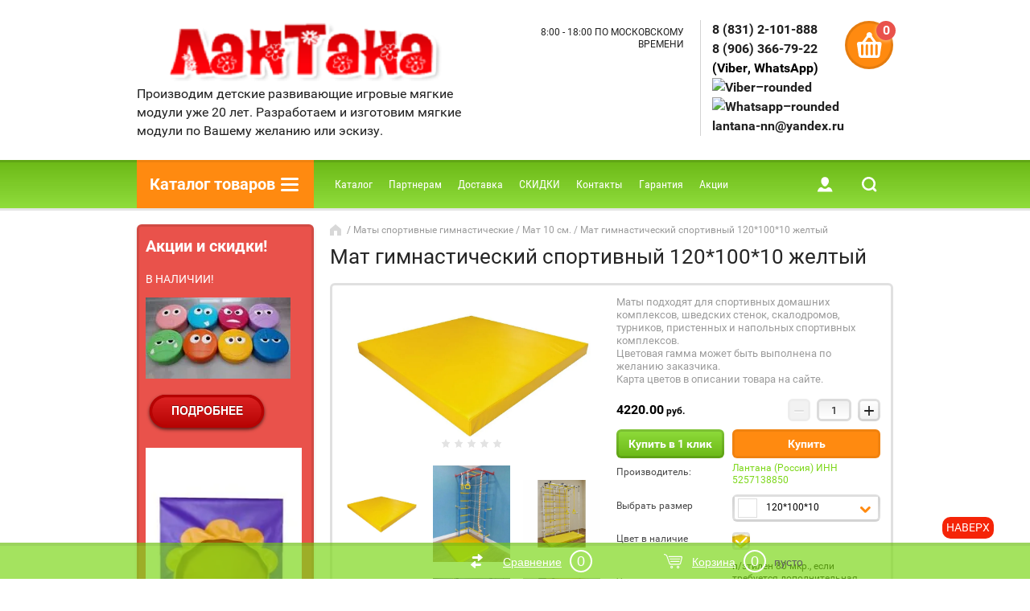

--- FILE ---
content_type: text/html; charset=utf-8
request_url: https://lantana-nn.ru/shop/myagkie-moduli/product/mat-gimnasticheskij-sportivnyj-120-100-10-zheltyj
body_size: 26407
content:

	<!doctype html><html lang="ru"><head><meta charset="utf-8"><meta name="robots" content="all"/><title>Мат гимнастический 120*100*10 заказать и купить в интернет магазине ЛантанаНН.</title><meta name="description" content="Не дорого заказать и купить качественный мат гимнастический спортивный 120*100*10 желтый и любого размера и цветовой гаммы для дома, спортивного зала, комнаты сенсорной интеграции и фитнесклуба напрямую у производителя."><meta name="keywords" content="Мат гимнастический спортивный 120*100*10 желтый, мат гимнастический, маты спортивные, купить мат гимнастический, производитель мат гимнастический, мат гимнастический складной, купить мат, борцовский мат, мат складной, купить маты спортивные, мат спортивный детский, маты спортивные для дома, купить мат спортивный детский, спортивный мат складной, спортивные маты складные, спортивный мат для детей, маты спортивные цена, маты спортивные для спортзалов, спортивные маты спб, маты спортивные для дома купить, спортивный мат гимнастический, маты для спортивного зала, мат для спортивного комплекса, спортивные маты москва, спортивный инвентарь маты, мат гимнастика, маты гимнастические 2000х1000х100, мат гимнастический цена, спортивные маты купить недорого, спортивные маты недорого, спортивные гимнастические маты, маты детские спортивные для дома, сколько стоит спортивный мат, авито купить мат спортивный, детский спортивный мат складной, детские складные спортивные маты, мат гимнастический складной, купить мат гимнастический, мат гимнастический, маты складные гимнастические, мат гимнастический спб, мат гимнастический детский, маты гимнастические москва, производство матов гимнастических, мат гимнастический авито, мат гимнастический 2 х 2, мат гимнастический прямой, гимнастический мат купить москва, гимнастические маты нижний новгород, купить мат гимнастический в нижнем новгороде, спортивный мат нижний новгород, купить маты спортивные в нижнем новгороде, мат спортивный складной купить в нижнем новгороде, спортивный уголок, турник настенный, детский спортивный комплекс, мат для шведской стенки, мат для шведской стенки купить, мат для шведской стенки для детей, детский мат для шведской стенки, мат для спортивного комплекса, маты для детского спортивного комплекса, мат под шведскую стенку, мат для шведской стенки для детей купить, маты для дск, шведский стенка, маты для скалодрома, маты гимнастические не стандартные, мат спортивный под заказ."><meta name="SKYPE_TOOLBAR" content="SKYPE_TOOLBAR_PARSER_COMPATIBLE"><meta name="viewport" content="width=device-width, initial-scale=1.0, maximum-scale=1.0, user-scalable=no"><meta name="format-detection" content="telephone=no"><meta http-equiv="x-rim-auto-match" content="none"><link rel="stylesheet" href="/g/css/styles_articles_tpl.css"><script src="/g/libs/jquery/1.10.2/jquery.min.js"></script><meta name="yandex-verification" content="27170cdb8b7ab0f7" />

            <!-- 46b9544ffa2e5e73c3c971fe2ede35a5 -->
            <script src='/shared/s3/js/lang/ru.js'></script>
            <script src='/shared/s3/js/common.min.js'></script>
        <link rel='stylesheet' type='text/css' href='/shared/s3/css/calendar.css' /><link rel='stylesheet' type='text/css' href='/shared/highslide-4.1.13/highslide.min.css'/>
<script type='text/javascript' src='/shared/highslide-4.1.13/highslide-full.packed.js'></script>
<script type='text/javascript'>
hs.graphicsDir = '/shared/highslide-4.1.13/graphics/';
hs.outlineType = null;
hs.showCredits = false;
hs.lang={cssDirection:'ltr',loadingText:'Загрузка...',loadingTitle:'Кликните чтобы отменить',focusTitle:'Нажмите чтобы перенести вперёд',fullExpandTitle:'Увеличить',fullExpandText:'Полноэкранный',previousText:'Предыдущий',previousTitle:'Назад (стрелка влево)',nextText:'Далее',nextTitle:'Далее (стрелка вправо)',moveTitle:'Передвинуть',moveText:'Передвинуть',closeText:'Закрыть',closeTitle:'Закрыть (Esc)',resizeTitle:'Восстановить размер',playText:'Слайд-шоу',playTitle:'Слайд-шоу (пробел)',pauseText:'Пауза',pauseTitle:'Приостановить слайд-шоу (пробел)',number:'Изображение %1/%2',restoreTitle:'Нажмите чтобы посмотреть картинку, используйте мышь для перетаскивания. Используйте клавиши вперёд и назад'};</script>
<link rel="icon" href="/favicon.bmp" type="image/bmp">

<link rel='stylesheet' type='text/css' href='/t/images/__csspatch/2/patch.css'/>

<!--s3_require-->
<link rel="stylesheet" href="/g/basestyle/1.0.1/user/user.css" type="text/css"/>
<link rel="stylesheet" href="/g/basestyle/1.0.1/user/user.orange.css" type="text/css"/>
<script type="text/javascript" src="/g/basestyle/1.0.1/user/user.js" async></script>
<link rel="stylesheet" href="/g/s3/lp/css//jquery.ui.datepicker.css" type="text/css"/>
<!--/s3_require-->
			
		
		
		
			<link rel="stylesheet" type="text/css" href="/g/shop2v2/default/css/theme.less.css">		
			<script type="text/javascript" src="/g/printme.js"></script>
		<script type="text/javascript" src="/g/shop2v2/default/js/tpl.js"></script>
		<script type="text/javascript" src="/g/shop2v2/default/js/baron.min.js"></script>
		
			<script type="text/javascript" src="/g/shop2v2/default/js/shop2.2.js"></script>
		
	<script type="text/javascript">shop2.init({"productRefs": {"430290504":{"razmer_v_nalicie":{"26b15897631c1e3a4d6a8c05f7afc15a":["537553904"],"677f6addc29fc3096479c47202d12aca":["537556304"],"5619b4682b85fe7edf7fe6e7b9872423":["537554104"],"bd1fa1b5517d2ce2ee13fd4710eef03a":["537554304"],"63d51edaf6e4cd56389bef10af23c491":["537554504"],"5af4d1fd13f8259f1a9b6b2f9001ef3f":["537554704"],"c522a073608f0ed97cdce8dea2a596ee":["537554904"],"aacf38e8de1f9b4b8d22f7a50607666a":["537555104"],"f9ffa0f2d05846123ff405ad9c57f647":["537555304"],"86a45136f7c241a1a97d053064a77c75":["1477338104"],"dc2cd4127ffe4a860bbf461ccf463d7c":["1477339904"],"8f5a64e1a00b867e4ba700a9591dcc49":["537555504"],"fa1765fa80c5d0e5576567e0726d6ce0":["537555704"],"6968d3af115cc21e3f20a7d09fa170a6":["537555904"],"0069dc8e7af6fda04b802bf3ae26da8e":["537556104"]},"cvet_v_nalicie":{"bbfd33ea968da2c4ba97e50e26d4217b":["537553904","537554104","537554304","537554504","537554704","537554904","537555104","537555304","537555504","537555704","537555904","537556104","537556304","1477338104","1477339904"]},"upakovka":{"\u043f\/\u044d\u0442\u0438\u043b\u0435\u043d 80 \u043c\u043a\u0440., \u0435\u0441\u043b\u0438 \u0442\u0440\u0435\u0431\u0443\u0435\u0442\u0441\u044f \u0434\u043e\u043f\u043e\u043b\u043d\u0438\u0442\u0435\u043b\u044c\u043d\u0430\u044f \u0443\u043f\u0430\u043a\u043e\u0432\u043a\u0430 - \u043e\u0431\u044f\u0437\u0430\u0442\u0435\u043b\u044c\u043d\u043e \u0441\u043e\u043e\u0431\u0449\u0430\u0439\u0442\u0435 \u0432 \u043f\u0438\u0441\u044c\u043c\u0435\u043d\u043d\u043e\u043c \u0432\u0438\u0434\u0435":["537553904","537554104","537554304","537554504","537554704","537554904","537555104","537555304","537555504","537555704","537555904","537556104","537556304","1477338104","1477339904"]},"material":{"113637403":["537556304"],"":[537553904,537554104,537554304,537554504,537554704,537554904,537555104,537555304,1477338104,1477339904,537555504,537555704,537555904,537556104]},"vnimanie_":{"e9d736ab5a4e55594a78e3f0d89c5e45":["537553904","537554104","537554304","537554504","537554704","537554904","537555104","537555304","537555504","537555704","537555904","537556104","537556304","1477338104","1477339904"]},"instrukcii_po_primeneniyu":{"7c516a3737e6db7417446eaa144192b5":["537553904","537554104","537554304","537554504","537554704","537554904","537555104","537555304","537555504","537555704","537555904","537556104","537556304","1477338104","1477339904"]},"dostavka":{"e29895cc45c81d1b3b78e4a10a1ddddd":["537553904","537554104","537554304","537554504","537554704","537554904","537555104","537555304","537555504","537555704","537555904","537556104","537556304","1477338104","1477339904"]}}},"apiHash": {"getPromoProducts":"a4b6756edf91d8ff2cf1533ce8c2843d","getSearchMatches":"7c4b22ef4568485052573dbeb64cdf0a","getFolderCustomFields":"88099b6e0057cf44454263427c3ce35a","getProductListItem":"de84d616046d4908ebedcff42c63be0f","cartAddItem":"4efd8e481f680c340c7a63090da73faf","cartRemoveItem":"b9fb2390b0fad360b2ede00971eb6294","cartUpdate":"1c484a2fb8e98b78751630aab51c3477","cartRemoveCoupon":"e180abf308ce7a020119c439a652ddf2","cartAddCoupon":"359d3269bf103bb85ccbdb08bcd39c4a","deliveryCalc":"6ba94451550cc73bc6479a4ed3506439","printOrder":"a801f8aba081e8172abc4c7e6cbd03b7","cancelOrder":"54c7d47759c19b4ef02491b0e47b6d33","cancelOrderNotify":"bb8250488ac41df70dbcd1e5b15f81d6","repeatOrder":"740578f4ffb1e9b015cf5b3a0bb8d491","paymentMethods":"d3eb3821ffbe2c50f46269406dfe1be5","compare":"f6fc634dd801b4e9d486c9c88166a27a"},"hash": null,"verId": 2255797,"mode": "product","step": "","uri": "/shop/myagkie-moduli","IMAGES_DIR": "/d/","my": {"list_picture_enlarge":true,"accessory":"\u0410\u043a\u0441\u0441\u0435\u0441\u0441\u0443\u0430\u0440\u044b","kit":"\u041d\u0430\u0431\u043e\u0440","recommend":"\u0420\u0435\u043a\u043e\u043c\u0435\u043d\u0434\u0443\u0435\u043c\u044b\u0435","similar":"\u041f\u043e\u0445\u043e\u0436\u0438\u0435","modification":"\u041c\u043e\u0434\u0438\u0444\u0438\u043a\u0430\u0446\u0438\u0438","unique_values":true,"gr_checkbox_fix":true,"pricelist_options_toggle":true,"special_alias":"\u0421\u043f\u0435\u0446.","new_alias":"\u041d\u043e\u0432\u0438\u043d\u043a\u0430","hide_pagelist_option":true,"hide_article":true},"shop2_cart_order_payments": 3,"cf_margin_price_enabled": 0,"maps_yandex_key":"","maps_google_key":""});</script>
<style type="text/css">.product-item-thumb {width: 172px;}.product-item-thumb .product-image, .product-item-simple .product-image {height: 162px;width: 172px;}.product-item-thumb .product-amount .amount-title {width: 76px;}.product-item-thumb .product-price {width: 122px;}.shop2-product .product-side-l {width: 389px;}.shop2-product .product-image {height: 389px;width: 389px;}.shop2-product .product-thumbnails li {width: 119px;height: 119px;}</style>
 <link rel="stylesheet" href="/t/v851/images/theme1/theme.scss.css"><!--[if lt IE 10]><script src="/g/libs/ie9-svg-gradient/0.0.1/ie9-svg-gradient.min.js"></script><script src="/g/libs/jquery-placeholder/2.0.7/jquery.placeholder.min.js"></script><script src="/g/libs/jquery-textshadow/0.0.1/jquery.textshadow.min.js"></script><script src="/g/s3/misc/ie/0.0.1/ie.js"></script><![endif]--><!--[if lt IE 9]><script src="/g/libs/html5shiv/html5.js"></script><![endif]--><link href="/t/v851/images/site.addons.scss.css" rel="stylesheet" type="text/css" /></head><body><div class="site-wrapper"><div class="block-user-wr"><div class="block-user-in">
	<div class="block-user-close">Назад</div>
	<div class="block-user-title">Вход / Регистрация</div>
	<div class="block-user-body">
					<form method="post" action="/users">
				<input type="hidden" name="mode" value="login">
				<div class="field name">
					<label class="field-title" for="login">Логин:</label>
					<label class="input"><input type="text" name="login" id="login" tabindex="1" value=""></label>
				</div>
				<div class="field password clear-self">
					<label class="field-title" for="password">Пароль:</label>
					<label class="input"><input type="password" name="password" id="password" tabindex="2" value=""></label>
				</div>
				<div class="field forgot-link">
					<a href="/users/forgot_password" class="forgot">Забыли пароль?</a>
				</div>
				<div class="field">
					<button type="submit" class="btn-variant2">Войти</button>
				</div>
				<div class="field">
					<a href="/users/register" class="register btn-variant1">Регистрация</a>
				</div>
			<re-captcha data-captcha="recaptcha"
     data-name="captcha"
     data-sitekey="6LddAuIZAAAAAAuuCT_s37EF11beyoreUVbJlVZM"
     data-lang="ru"
     data-rsize="invisible"
     data-type="image"
     data-theme="light"></re-captcha></form>
			</div>
</div></div><div class="mobile-menu-block-wr"><div class="mobile-menu-block-in"><div class="mobile-menu-block-close-btn"></div><div class="folders-block-mobile-wr"><div class="folders-block-mobile-title">Каталог товаров</div><div class="waSlideCateg-nav"><ul class="left-categor"><li ><a href="/folder/myagkie-moduli-s-vashim-logotipom">Брендирование Мягких модулей</a></li><li ><a href="/shop/myagkie-moduli/folder/gotovyj-proekty">ГОТОВЫЕ ПРОЕКТЫ</a></li><li class="sublevel i-am-menu-item"><a class="has_sublayer" href="/shop/sukhiye-basseyny">Сухие бассейны</a><ul><li class="parent-item"><a href="/shop/sukhiye-basseyny">Сухие бассейны</a></li><li ><a href="/shop/sukhiye-basseyny-uglovyye">Сухой бассейн Угловой</a></li><li ><a href="/shop/sukhoy-basseyn-polukrug">Сухой бассейн Полукруг</a></li><li ><a href="/shop/myagkie-moduli/sukhoy-basseyn-kruglyy">Сухой бассейн Круглый</a></li><li ><a href="/shop/myagkie-moduli/folder/sukhoy-basseyn-shestigrannik">Сухой бассейн Шестигранник</a></li><li ><a href="/shop/myagkie-moduli/folder/sukhoy-basseyn-vosmigrannik">Сухой бассейн Восьмигранник</a></li><li ><a href="/shop/sukhoy-basseyn-kvadratnyy">Сухой бассейн Квадратный</a></li><li ><a href="/shop/myagkie-moduli/folder/sukhoy-basseyn-pryamougolnyy">Сухой бассейн Прямоугольный</a></li><li ><a href="/shop/myagkie-moduli/folder/manezhi">Манежи</a></li></ul></li><li class="sublevel i-am-menu-item"><a class="has_sublayer" href="/shop/konstruktory">Конструкторы</a><ul><li class="parent-item"><a href="/shop/konstruktory">Конструкторы</a></li><li ><a href="/shop/myagkie-moduli/folder/tematicheskie">ТЕМАТИЧЕСКИЕ</a></li><li ><a href="/shop/myagkie-moduli/folder/stroitelnye">Строительные</a></li></ul></li><li ><a href="/shop/didakticheskiye-nabory">Дидактические наборы</a></li><li ><a href="/shop/igrovyye-nabory">Игровые наборы</a></li><li ><a href="/shop/myagkie-moduli/myagkiye-moduli-po-pdd">Мягкие модули по ПДД</a></li><li ><a href="/shop/myagkie-moduli/pozharnaya-bezopasnost">Пожарная безопасность</a></li><li ><a href="/shop/myagkie-moduli/zasypnaya-beskarkasnaya-mebel">Засыпная бескаркасная мебель</a></li><li class="sublevel i-am-menu-item"><a class="has_sublayer" href="/shop/myagkie-moduli/detskaya-myagkaya-nabivnaya-igrovaya-mebel">Мягконабивная игровая мебель</a><ul><li class="parent-item"><a href="/shop/myagkie-moduli/detskaya-myagkaya-nabivnaya-igrovaya-mebel">Мягконабивная игровая мебель</a></li><li ><a href="/shop/myagkie-moduli/folder/komplekty-myagkonabivnoj-mebeli">Комплекты мягконабивной мебели</a></li><li ><a href="/shop/myagkie-moduli/folder/igrovye-divany-i-kresla">Игровые Диваны и кресла</a></li><li ><a href="/shop/myagkie-moduli/folder/pufiki">Пуфики</a></li></ul></li><li class="sublevel i-am-menu-item"><a class="has_sublayer" href="/shop/myagkie-moduli/folder/detskaya-mebel-myagkaya-na-karkase">Детская мебель мягкая (на каркасе).</a><ul><li class="parent-item"><a href="/shop/myagkie-moduli/folder/detskaya-mebel-myagkaya-na-karkase">Детская мебель мягкая (на каркасе).</a></li><li ><a href="/shop/myagkie-moduli/folder/komplekty-mebeli">Комплекты мебели</a></li><li ><a href="/shop/myagkie-moduli/folder/divany-i-kresla-1">Диваны и кресла</a></li><li ><a href="/shop/myagkie-moduli/folder/myagkie-banketki">Мягкие банкетки</a></li></ul></li><li ><a href="/shop/napolnyye-igrushki-kachalki">Напольные игрушки, Качалки</a></li><li class="sublevel i-am-menu-item"><a class="has_sublayer" href="/shop/myagkiye-sportivnye-moduli-transformeryi">Мягкие спортивные модули</a><ul><li class="parent-item"><a href="/shop/myagkiye-sportivnye-moduli-transformeryi">Мягкие спортивные модули</a></li><li ><a href="/shop/myagkie-moduli/folder/zerkalnye-myagkie-moduli">ЗЕРКАЛЬНЫЕ мягкие модули</a></li><li ><a href="/shop/myagkie-moduli/folder/tunneli">ТУННЕЛИ</a></li><li ><a href="/shop/myagkie-moduli/folder/transformery">Трансформеры</a></li><li ><a href="/shop/myagkie-moduli/folder/sportivnye-nabory">Спортивные наборы</a></li><li ><a href="/shop/myagkie-moduli/folder/otdelnye-elementy-sportivnyh-myagkih-modulej">Отдельные элементы спортивных мягких модулей</a></li></ul></li><li class="sublevel i-am-menu-item"><a class="has_sublayer" href="/shop/myagkie-moduli/folder/maty-sportivnye-gimnasticheskie">Маты спортивные гимнастические</a><ul><li class="parent-item"><a href="/shop/myagkie-moduli/folder/maty-sportivnye-gimnasticheskie">Маты спортивные гимнастические</a></li><li ><a href="/shop/myagkie-moduli/folder/mat-6-sm">Мат 6 см.</a></li><li ><a href="/shop/myagkie-moduli/folder/mat-8-sm">Мат 8 см.</a></li><li ><a href="/shop/myagkie-moduli/folder/mat-10-sm">Мат 10 см.</a></li><li ><a href="/shop/myagkie-moduli/folder/aksessuary-dlya-matov">Аксессуары для матов</a></li><li ><a href="/shop/myagkie-moduli/folder/maty-2-h-sekcionnye">Маты 2-х секционные</a></li><li ><a href="/shop/myagkie-moduli/folder/maty-3-h-sekcionnye">Маты 3-х секционные</a></li><li ><a href="/shop/myagkie-moduli/folder/maty-4-h-sekcionnye">Маты 4-х секционные</a></li><li ><a href="/shop/myagkie-moduli/folder/maty-tematicheskie">Маты тематические</a></li></ul></li><li ><a href="/shop/myagkie-moduli/myagkoe-oborudovanie-dlya-sensornyih-komnat/sensornyye-dorozhki">Сенсорные дорожки</a></li><li class="sublevel i-am-menu-item"><a class="has_sublayer" href="/shop/folder/sensornaya-komnata">Сенсорная комната</a><ul><li class="parent-item"><a href="/shop/folder/sensornaya-komnata">Сенсорная комната</a></li><li ><a href="/shop/myagkie-moduli/folder/suhie-bassejny-s-podsvetkoj">Сухие бассейны с подсветкой</a></li><li ><a href="/shop/myagkie-moduli/folder/myagkoe-oborudovanie-dlya-sensornyh-komnat">Мягкое оборудование для сенсорных комнат</a></li><li ><a href="/shop/myagkie-moduli/folder/puzyrkovye-kolonny">Пузырьковые колонны</a></li></ul></li><li ><a href="/shop/massazhnyye-kovriki">Массажные коврики</a></li><li ><a href="/shop/folder/myagkiy-modulnyy-pol">Мягкий модульный пол</a></li></ul></div></div></div></div><header role="banner" class="site-header"><div class="site-header-in"><div class="company-block"><a class="company-logo" href="http://lantana-nn.ru"  title="На главную страницу"><img src=/thumb/2/53iPR1aG1_hu68fLw6KHpA/r/d/logo_2.png alt="/"></a><div class="company-name-wr"><div class="company-name"></div><div class="company-activity">Производим детские развивающие игровые мягкие модули уже 20 лет. Разработаем и изготовим мягкие модули по Вашему желанию или эскизу.</div></div></div><div class="company-contacts "><div class="top-address"><span class="address-ico"></span>8:00 - 18:00 ПО МОСКОВСКОМУ ВРЕМЕНИ</div><div class="top-phone"><div><a href="tel:8 (831) 2-101-888">8 (831) 2-101-888</a></div><div><a href="tel:8 (906) 366-79-22">8 (906) 366-79-22</a></div><p><a href="http://viber.click/789063667922"><img alt="Viber–rounded" src="/d/fgs16_viber_rounded.svg" style="height: 30px; width: 30px;" title="" /></a>&nbsp;<a href="https://api.whatsapp.com/send?phone=79063667922"><img alt="Whatsapp–rounded" src="/d/fgs16_whatsapp_rounded.svg" style="height: 30px; width: 30px;" title="" /></a>&nbsp;</p><a href="mailto:lantana-nn@yandex.ru"  class="f_email">lantana-nn@yandex.ru</a></div></div><div id="shop2-cart-preview" class="cart-wr">
	<div class="cart-in">
		<div class="close-btn"></div>
		<div class="cart-btn">
			<div class="cart-btn-amount-total">0</div>
		</div>
		<div class="cart-right">
			<div class="cart-amount-total">0 <span>шт</span></div>
			<span class="cart-amount-sum">0.00 <span>руб.</span></span>
		</div>
		<a href="/shop/myagkie-moduli/cart" class="cart-link">Оформить заказ</a>
	</div>
</div><!-- Cart Preview --></div></header> <!-- .site-header --><div class="menu-panel-wr"><div class="folder-block-wr"><div class="folder-block-title-wr"><div class="folder-block-title-in"><div class="folder-block-title"><span>Каталог товаров</span><div class="folder-title-ico"></div></div></div></div><div class="folders-block"><ul class="folders-ul"><li><a href="/folder/myagkie-moduli-s-vashim-logotipom" ><span>Брендирование Мягких модулей</span></a></li><li><a href="/shop/myagkie-moduli/folder/gotovyj-proekty" ><span>ГОТОВЫЕ ПРОЕКТЫ</span></a></li><li><a href="/shop/sukhiye-basseyny" ><span>Сухие бассейны</span></a><ul class="level-2"><li><a href="/shop/sukhiye-basseyny-uglovyye" ><span>Сухой бассейн Угловой</span></a></li><li><a href="/shop/sukhoy-basseyn-polukrug" ><span>Сухой бассейн Полукруг</span></a></li><li><a href="/shop/myagkie-moduli/sukhoy-basseyn-kruglyy" ><span>Сухой бассейн Круглый</span></a></li><li><a href="/shop/myagkie-moduli/folder/sukhoy-basseyn-shestigrannik" ><span>Сухой бассейн Шестигранник</span></a></li><li><a href="/shop/myagkie-moduli/folder/sukhoy-basseyn-vosmigrannik" ><span>Сухой бассейн Восьмигранник</span></a></li><li><a href="/shop/sukhoy-basseyn-kvadratnyy" ><span>Сухой бассейн Квадратный</span></a></li><li><a href="/shop/myagkie-moduli/folder/sukhoy-basseyn-pryamougolnyy" ><span>Сухой бассейн Прямоугольный</span></a></li><li><a href="/shop/myagkie-moduli/folder/manezhi" ><span>Манежи</span></a></li></ul></li><li><a href="/shop/konstruktory" ><span>Конструкторы</span></a><ul class="level-2"><li><a href="/shop/myagkie-moduli/folder/tematicheskie" ><span>ТЕМАТИЧЕСКИЕ</span></a></li><li><a href="/shop/myagkie-moduli/folder/stroitelnye" ><span>Строительные</span></a></li></ul></li><li><a href="/shop/didakticheskiye-nabory" ><span>Дидактические наборы</span></a></li><li><a href="/shop/igrovyye-nabory" ><span>Игровые наборы</span></a></li><li><a href="/shop/myagkie-moduli/myagkiye-moduli-po-pdd" ><span>Мягкие модули по ПДД</span></a></li><li><a href="/shop/myagkie-moduli/pozharnaya-bezopasnost" ><span>Пожарная безопасность</span></a></li><li><a href="/shop/myagkie-moduli/zasypnaya-beskarkasnaya-mebel" ><span>Засыпная бескаркасная мебель</span></a></li><li><a href="/shop/myagkie-moduli/detskaya-myagkaya-nabivnaya-igrovaya-mebel" ><span>Мягконабивная игровая мебель</span></a><ul class="level-2"><li><a href="/shop/myagkie-moduli/folder/komplekty-myagkonabivnoj-mebeli" ><span>Комплекты мягконабивной мебели</span></a></li><li><a href="/shop/myagkie-moduli/folder/igrovye-divany-i-kresla" ><span>Игровые Диваны и кресла</span></a></li><li><a href="/shop/myagkie-moduli/folder/pufiki" ><span>Пуфики</span></a></li></ul></li><li><a href="/shop/myagkie-moduli/folder/detskaya-mebel-myagkaya-na-karkase" ><span>Детская мебель мягкая (на каркасе).</span></a><ul class="level-2"><li><a href="/shop/myagkie-moduli/folder/komplekty-mebeli" ><span>Комплекты мебели</span></a></li><li><a href="/shop/myagkie-moduli/folder/divany-i-kresla-1" ><span>Диваны и кресла</span></a></li><li><a href="/shop/myagkie-moduli/folder/myagkie-banketki" ><span>Мягкие банкетки</span></a></li></ul></li><li><a href="/shop/napolnyye-igrushki-kachalki" ><span>Напольные игрушки, Качалки</span></a></li><li><a href="/shop/myagkiye-sportivnye-moduli-transformeryi" ><span>Мягкие спортивные модули</span></a><ul class="level-2"><li><a href="/shop/myagkie-moduli/folder/zerkalnye-myagkie-moduli" ><span>ЗЕРКАЛЬНЫЕ мягкие модули</span></a></li><li><a href="/shop/myagkie-moduli/folder/tunneli" ><span>ТУННЕЛИ</span></a></li><li><a href="/shop/myagkie-moduli/folder/transformery" ><span>Трансформеры</span></a></li><li><a href="/shop/myagkie-moduli/folder/sportivnye-nabory" ><span>Спортивные наборы</span></a></li><li><a href="/shop/myagkie-moduli/folder/otdelnye-elementy-sportivnyh-myagkih-modulej" ><span>Отдельные элементы спортивных мягких модулей</span></a></li></ul></li><li class="opened"><a href="/shop/myagkie-moduli/folder/maty-sportivnye-gimnasticheskie" ><span>Маты спортивные гимнастические</span></a><ul class="level-2"><li><a href="/shop/myagkie-moduli/folder/mat-6-sm" ><span>Мат 6 см.</span></a></li><li><a href="/shop/myagkie-moduli/folder/mat-8-sm" ><span>Мат 8 см.</span></a></li><li class="opened active"><a href="/shop/myagkie-moduli/folder/mat-10-sm" ><span>Мат 10 см.</span></a></li><li><a href="/shop/myagkie-moduli/folder/aksessuary-dlya-matov" ><span>Аксессуары для матов</span></a></li><li><a href="/shop/myagkie-moduli/folder/maty-2-h-sekcionnye" ><span>Маты 2-х секционные</span></a></li><li><a href="/shop/myagkie-moduli/folder/maty-3-h-sekcionnye" ><span>Маты 3-х секционные</span></a></li><li><a href="/shop/myagkie-moduli/folder/maty-4-h-sekcionnye" ><span>Маты 4-х секционные</span></a></li><li><a href="/shop/myagkie-moduli/folder/maty-tematicheskie" ><span>Маты тематические</span></a></li></ul></li><li><a href="/shop/myagkie-moduli/myagkoe-oborudovanie-dlya-sensornyih-komnat/sensornyye-dorozhki" ><span>Сенсорные дорожки</span></a></li><li><a href="/shop/folder/sensornaya-komnata" ><span>Сенсорная комната</span></a><ul class="level-2"><li><a href="/shop/myagkie-moduli/folder/suhie-bassejny-s-podsvetkoj" ><span>Сухие бассейны с подсветкой</span></a></li><li><a href="/shop/myagkie-moduli/folder/myagkoe-oborudovanie-dlya-sensornyh-komnat" ><span>Мягкое оборудование для сенсорных комнат</span></a></li><li><a href="/shop/myagkie-moduli/folder/puzyrkovye-kolonny" ><span>Пузырьковые колонны</span></a></li></ul></li><li><a href="/shop/massazhnyye-kovriki" ><span>Массажные коврики</span></a></li><li><a href="/shop/folder/myagkiy-modulnyy-pol" ><span>Мягкий модульный пол</span></a></li></ul></div></div><div class="search-blocks-wr"><div class="search-blocks-in"><div class="search-online-opened-mobile-btn btn-variant2">Расширенный поиск</div>    
    
<div class="search-online-store">
	<div class="search-online-store-in">
	    <div class="block-title btn-variant2">Расширенный поиск</div>
	    <div class="block-body">
	        <form class="dropdown" action="/shop/myagkie-moduli/search" enctype="multipart/form-data">
	            <input type="hidden" name="sort_by" value="">
	            
	            
	
	            	                <div class="field text ">
	                    <label class="field-title" for="s[name]"><span>Название</span></label>
	                    <div class="field-body">
	                        <label class="input"><input type="text" name="s[name]" id="s[name]" value=""></label>
	                    </div>
	                </div>
	            	
	            	            <div class="row search_price range_slider_wrapper field opened">
	                <div class="row-title field-title"><span>Цена</span></div>
	                <div class="field-body">
	                    <div class="price_range clear-self">
	                        <span class="low-wr"><input name="s[price][min]" type="text" size="5" class="small low" value="0" /></span>
	                        <span class="hight-wr"><input name="s[price][max]" type="text" size="5" class="small hight" data-max="200000" value="200000" /></span>
	                    </div>
	                    <div class="input_range_slider"></div>
	                </div>
	            </div>
	            	
	            	
	            	                <div class="field text ">
	                    <label class="field-title" for="search_text"><span>Текст</span></label>
	                    <div class="field-body">
	                        <label class="input"><input type="text" name="search_text" id="search_text"  value=""></label>
	                    </div>
	                </div>
	            	            
	            	                <div class="field select">
	                    <span class="field-title"><span>Выберите категорию</span></span>
	                    <div class="field-body">
	                        <select name="s[folder_id]" id="s[folder_id]" data-placeholder="Все">
	                            <option value="">Все</option>
	                            	                                	                            	                                	                                    <option value="68662908" >
	                                         Брендирование Мягких модулей
	                                    </option>
	                                	                            	                                	                                    <option value="197290108" >
	                                         ГОТОВЫЕ ПРОЕКТЫ
	                                    </option>
	                                	                            	                                	                                    <option value="432837003" >
	                                         Сухие бассейны
	                                    </option>
	                                	                            	                                	                                    <option value="301504103" >
	                                        &raquo; Сухой бассейн Угловой
	                                    </option>
	                                	                            	                                	                                    <option value="301505103" >
	                                        &raquo; Сухой бассейн Полукруг
	                                    </option>
	                                	                            	                                	                                    <option value="437235303" >
	                                        &raquo; Сухой бассейн Круглый
	                                    </option>
	                                	                            	                                	                                    <option value="437235703" >
	                                        &raquo; Сухой бассейн Шестигранник
	                                    </option>
	                                	                            	                                	                                    <option value="437236103" >
	                                        &raquo; Сухой бассейн Восьмигранник
	                                    </option>
	                                	                            	                                	                                    <option value="311290503" >
	                                        &raquo; Сухой бассейн Квадратный
	                                    </option>
	                                	                            	                                	                                    <option value="437231503" >
	                                        &raquo; Сухой бассейн Прямоугольный
	                                    </option>
	                                	                            	                                	                                    <option value="165794702" >
	                                        &raquo; Манежи
	                                    </option>
	                                	                            	                                	                                    <option value="439987003" >
	                                         Конструкторы
	                                    </option>
	                                	                            	                                	                                    <option value="177880709" >
	                                        &raquo; ТЕМАТИЧЕСКИЕ
	                                    </option>
	                                	                            	                                	                                    <option value="177880909" >
	                                        &raquo; Строительные
	                                    </option>
	                                	                            	                                	                                    <option value="432829603" >
	                                         Дидактические наборы
	                                    </option>
	                                	                            	                                	                                    <option value="432836403" >
	                                         Игровые наборы
	                                    </option>
	                                	                            	                                	                                    <option value="440008203" >
	                                         Мягкие модули по ПДД
	                                    </option>
	                                	                            	                                	                                    <option value="440025803" >
	                                         Пожарная безопасность
	                                    </option>
	                                	                            	                                	                                    <option value="432834603" >
	                                         Засыпная бескаркасная мебель
	                                    </option>
	                                	                            	                                	                                    <option value="432832203" >
	                                         Мягконабивная игровая мебель
	                                    </option>
	                                	                            	                                	                                    <option value="156374102" >
	                                        &raquo; Комплекты мягконабивной мебели
	                                    </option>
	                                	                            	                                	                                    <option value="156399102" >
	                                        &raquo; Игровые Диваны и кресла
	                                    </option>
	                                	                            	                                	                                    <option value="156398902" >
	                                        &raquo; Пуфики
	                                    </option>
	                                	                            	                                	                                    <option value="440995803" >
	                                         Детская мебель мягкая (на каркасе).
	                                    </option>
	                                	                            	                                	                                    <option value="212244102" >
	                                        &raquo; Комплекты мебели
	                                    </option>
	                                	                            	                                	                                    <option value="212250902" >
	                                        &raquo; Диваны и кресла
	                                    </option>
	                                	                            	                                	                                    <option value="212251102" >
	                                        &raquo; Мягкие банкетки
	                                    </option>
	                                	                            	                                	                                    <option value="111849103" >
	                                         Напольные игрушки, Качалки
	                                    </option>
	                                	                            	                                	                                    <option value="432836603" >
	                                         Мягкие спортивные модули
	                                    </option>
	                                	                            	                                	                                    <option value="172143508" >
	                                        &raquo; ЗЕРКАЛЬНЫЕ мягкие модули
	                                    </option>
	                                	                            	                                	                                    <option value="172161108" >
	                                        &raquo; ТУННЕЛИ
	                                    </option>
	                                	                            	                                	                                    <option value="172318508" >
	                                        &raquo; Трансформеры
	                                    </option>
	                                	                            	                                	                                    <option value="172366908" >
	                                        &raquo; Спортивные наборы
	                                    </option>
	                                	                            	                                	                                    <option value="172397708" >
	                                        &raquo; Отдельные элементы спортивных мягких модулей
	                                    </option>
	                                	                            	                                	                                    <option value="432836803" >
	                                         Маты спортивные гимнастические
	                                    </option>
	                                	                            	                                	                                    <option value="199776702" >
	                                        &raquo; Мат 6 см.
	                                    </option>
	                                	                            	                                	                                    <option value="199792702" >
	                                        &raquo; Мат 8 см.
	                                    </option>
	                                	                            	                                	                                    <option value="199792902" >
	                                        &raquo; Мат 10 см.
	                                    </option>
	                                	                            	                                	                                    <option value="199793102" >
	                                        &raquo; Аксессуары для матов
	                                    </option>
	                                	                            	                                	                                    <option value="199793302" >
	                                        &raquo; Маты 2-х секционные
	                                    </option>
	                                	                            	                                	                                    <option value="199793502" >
	                                        &raquo; Маты 3-х секционные
	                                    </option>
	                                	                            	                                	                                    <option value="199793702" >
	                                        &raquo; Маты 4-х секционные
	                                    </option>
	                                	                            	                                	                                    <option value="199793902" >
	                                        &raquo; Маты тематические
	                                    </option>
	                                	                            	                                	                                    <option value="440049003" >
	                                         Сенсорные дорожки
	                                    </option>
	                                	                            	                                	                                    <option value="440566003" >
	                                         Сенсорная комната
	                                    </option>
	                                	                            	                                	                                    <option value="170350502" >
	                                        &raquo; Сухие бассейны с подсветкой
	                                    </option>
	                                	                            	                                	                                    <option value="170350902" >
	                                        &raquo; Мягкое оборудование для сенсорных комнат
	                                    </option>
	                                	                            	                                	                                    <option value="170351102" >
	                                        &raquo; Пузырьковые колонны
	                                    </option>
	                                	                            	                                	                                    <option value="440100403" >
	                                         Массажные коврики
	                                    </option>
	                                	                            	                                	                                    <option value="440516403" >
	                                         Мягкий модульный пол
	                                    </option>
	                                	                            	                        </select>
	                    </div>
	                </div>
	
	                <div id="shop2_search_custom_fields"></div>
	            	
	                        
	            	                <div class="field select">
	                    <span class="field-title"><span>Производитель</span></span>
	                    <div class="field-body">
	                        <select name="s[vendor_id]" data-placeholder="Все">
	                            <option value="">Все</option>          
	                            	                                <option value="40305003" >1Toy</option>
	                            	                                <option value="40305203" >AL-KO</option>
	                            	                                <option value="40305403" >Antonio Juan</option>
	                            	                                <option value="40305603" >Aurora</option>
	                            	                                <option value="40305803" >Babyline</option>
	                            	                                <option value="40306003" >Barbie</option>
	                            	                                <option value="40306203" >Bosch</option>
	                            	                                <option value="40306403" >Carver</option>
	                            	                                <option value="40306603" >Champion</option>
	                            	                                <option value="40306803" >Crocs</option>
	                            	                                <option value="40307003" >Crosby</option>
	                            	                                <option value="40307203" >DDE</option>
	                            	                                <option value="40307403" >Demix</option>
	                            	                                <option value="40307603" >Disney</option>
	                            	                                <option value="40307803" >EFCO</option>
	                            	                                <option value="40308003" >ELC</option>
	                            	                                <option value="40308203" >Elitech</option>
	                            	                                <option value="40308403" >Fila</option>
	                            	                                <option value="40308603" >FisherPrice</option>
	                            	                                <option value="40308803" >Fiskars</option>
	                            	                                <option value="40309003" >FIT</option>
	                            	                                <option value="40309203" >Friso</option>
	                            	                                <option value="40309403" >FRUT</option>
	                            	                                <option value="40309603" >Garden</option>
	                            	                                <option value="40309803" >Gepai</option>
	                            	                                <option value="40310003" >GF</option>
	                            	                                <option value="40310203" >GOTZ</option>
	                            	                                <option value="40310403" >Grinda</option>
	                            	                                <option value="40310603" >Hammer</option>
	                            	                                <option value="40310803" >Heinz</option>
	                            	                                <option value="40311003" >Husqvarna</option>
	                            	                                <option value="40311203" >Huter</option>
	                            	                                <option value="40311403" >KangaROOS</option>
	                            	                                <option value="40311603" >KidToys</option>
	                            	                                <option value="40311803" >Lego</option>
	                            	                                <option value="40312003" >Makita</option>
	                            	                                <option value="40312203" >MAXITOYS</option>
	                            	                                <option value="40312403" >MD мил SP Козочка</option>
	                            	                                <option value="40312603" >Merrell</option>
	                            	                                <option value="40312803" >Merries</option>
	                            	                                <option value="40313003" >Monster High</option>
	                            	                                <option value="40313203" >My Little Pony</option>
	                            	                                <option value="40313403" >Nike</option>
	                            	                                <option value="40313603" >NN</option>
	                            	                                <option value="40313803" >Outventure</option>
	                            	                                <option value="40314003" >Palisad</option>
	                            	                                <option value="40314203" >Pampers</option>
	                            	                                <option value="40314403" >Play-Doh</option>
	                            	                                <option value="40314603" >Playmobil</option>
	                            	                                <option value="40314803" >Quattro</option>
	                            	                                <option value="40315003" >Quinny</option>
	                            	                                <option value="40315203" >Quinny Senzz</option>
	                            	                                <option value="40315403" >RACO</option>
	                            	                                <option value="40315603" >Reima</option>
	                            	                                <option value="40315803" >Richter</option>
	                            	                                <option value="40316003" >Rubbabu</option>
	                            	                                <option value="40316203" >Rubber Duck</option>
	                            	                                <option value="40316403" >Santool</option>
	                            	                                <option value="40316603" >Similac Neosure</option>
	                            	                                <option value="40316803" >Smoby</option>
	                            	                                <option value="40317003" >Tolo</option>
	                            	                                <option value="40317203" >Tomy</option>
	                            	                                <option value="40317403" >Trip</option>
	                            	                                <option value="40317603" >TRUDI</option>
	                            	                                <option value="40317803" >VELD-CO</option>
	                            	                                <option value="40318003" >Vitacci</option>
	                            	                                <option value="40318203" >Warmies</option>
	                            	                                <option value="40318403" >Worx</option>
	                            	                                <option value="40318603" >Алиса</option>
	                            	                                <option value="40318803" >Играем вместе</option>
	                            	                                <option value="40319003" >Кратон</option>
	                            	                                <option value="55147203" >Лантана (Россия) ИНН 5257138850</option>
	                            	                                <option value="40319203" >Лео</option>
	                            	                                <option value="40319403" >МебельЛюкс</option>
	                            	                                <option value="40319603" >Обувь для всех ЛТД</option>
	                            	                                <option value="40319803" >ОбувьТрейд</option>
	                            	                                <option value="40320003" >РНТойс</option>
	                            	                                <option value="40320203" >Русские травы</option>
	                            	                                <option value="40320403" >Сибртех</option>
	                            	                                <option value="40320603" >СмолТойс</option>
	                            	                                <option value="40320803" >ТК Игрушка</option>
	                            	                                <option value="40321003" >ТК Универсум</option>
	                            	                                <option value="40321203" >ТоргМебель</option>
	                            	                                <option value="40321403" >УниверсумТорг</option>
	                            	                                <option value="40321603" >ФИКСИКИ</option>
	                            	                        </select>
	                    </div>
	                </div>
	            
	            										    <div class="field select">
					        <div class="field-title">Новинка:</div>
					        <div class="field-body">
					            					            <select name="s[flags][2]" data-placeholder="Все">
						            <option value="">Все</option>
						            <option value="1">да</option>
						            <option value="0">нет</option>
						        </select>
						    </div>
					    </div>
			    															    <div class="field select">
					        <div class="field-title">Спецпредложение:</div>
					        <div class="field-body">
					            					            <select name="s[flags][1]" data-placeholder="Все">
						            <option value="">Все</option>
						            <option value="1">да</option>
						            <option value="0">нет</option>
						        </select>
						    </div>
					    </div>
			    						
	            	                <div class="field select">
	                    <span class="field-title"><span>Результатов на странице</span></span>
	                    <div class="field-body">
	                        <select name="s[products_per_page]">
	                            	                            	                                	                                <option value="5">5</option>
	                            	                                	                                <option value="20">20</option>
	                            	                                	                                <option value="35">35</option>
	                            	                                	                                <option value="50">50</option>
	                            	                                	                                <option value="65">65</option>
	                            	                                	                                <option value="80">80</option>
	                            	                                	                                <option value="95">95</option>
	                            	                        </select>
	                    </div>
	                </div>
	            	
	            <div class="submit">
	                <button type="submit" class="search-btn btn-variant1">Найти</button>
	            </div>
	        <re-captcha data-captcha="recaptcha"
     data-name="captcha"
     data-sitekey="6LddAuIZAAAAAAuuCT_s37EF11beyoreUVbJlVZM"
     data-lang="ru"
     data-rsize="invisible"
     data-type="image"
     data-theme="light"></re-captcha></form>
	    </div>
    </div>
</div><!-- Search Form --><div class="site-search-wr"><form action="/shop/myagkie-moduli/search" enctype="multipart/form-data" class="site-search-form clear-self"><input type="text" class="search-text" name="search_text" onBlur="this.placeholder=this.placeholder==''?'Поиск...':this.placeholder" onFocus="this.placeholder=this.placeholder=='Поиск...'?'':this.placeholder;" placeholder="Поиск..." /><input type="submit" class="search-but" value="Найти"/><re-captcha data-captcha="recaptcha"
     data-name="captcha"
     data-sitekey="6LddAuIZAAAAAAuuCT_s37EF11beyoreUVbJlVZM"
     data-lang="ru"
     data-rsize="invisible"
     data-type="image"
     data-theme="light"></re-captcha></form></div><div class="close-search-btn"></div></div></div><div class="menu-panel-in"><nav class="menu-top-wr"><ul class="menu-top"><li class="opened active"><a href="/" ><span>Каталог</span></a></li><li><a href="/partneram" ><span>Партнерам</span></a></li><li><a href="/usloviya-dostavki" ><span>Доставка</span></a></li><li><a href="/skidki/airpool-detskiy-sukhoy-basseyn" ><span>СКИДКИ</span></a></li><li><a href="/kontakty" ><span>Контакты</span></a></li><li><a href="/garantiya-1" ><span>Гарантия</span></a></li><li><a href="/akcii" ><span>Акции</span></a></li></ul></nav><div class="menu-panel-right"><div class="login-block-btn">Вход в кабинет</div><div class="search-block-btn"></div></div></div></div><div class="site-container"><aside role="complementary" class="site-sidebar left"><div class="edit-block-wr"><div class="edit-block-title">Акции и скидки!</div><div class="edit-block-body"><p>В НАЛИЧИИ!</p>

<p><img alt="Диски с эмоциями" height="101" src="/thumb/2/t7YtNu0Q0p59fd9lXJ3d9Q/180r160/d/kils3cn0j_q_1.jpg" style="border-width: 0" width="180" /></p>

<p><a href="/shop/myagkie-moduli/igrovye-nabory/myagkiy-modul-diski-s-emotsiyami"><img class="mce-s3-button" src="/d/2255797/d/buttons/4137100.png" /></a></p>

<p><img alt="p_20190207_160305" height="300" src="/thumb/2/OfzYMKeynjyEQRodSj6-Ig/360r300/d/p_20190207_160305.jpg" style="border-width: 0px; width: 194px; height: 305px;" width="170" /></p>

<p><a href="/shop/myagkie-moduli/igrovye-nabory/detskiy-igrovoy-nabor-myagkikh-moduley-mishen"><img class="mce-s3-button" src="/d/2255797/d/buttons/4137100.png" /></a></p>

<p><img alt="150220151329 (1)" height="135" src="/thumb/2/k_LS_RiAgtbjn1NkeotG2w/r/d/150220151329_1.jpg" style="border-width: 0px; width: 194px; height: 146px;" width="180" /></p>

<p><a href="/shop/myagkie-moduli/didakticheskie-igrushki/myagkiy-modul-didakticheskiy-mat-tsvetok"><img class="mce-s3-button" src="/d/2255797/d/buttons/4137100.png" /></a></p>

<p><img alt="Пуф Круглый" height="149" src="/thumb/2/3kzBD-sZM2RvIjGqRRipeA/180r160/d/puf_kruglyj.jpg" style="border-width: 0" width="180" /></p>

<p><a href="/shop/myagkie-moduli/zasypnaya-beskarkasnaya-mebel/puf-kruglyj-d35-n30"><img class="mce-s3-button" src="/d/2255797/d/buttons/4137100.png" /></a></p>

<p>&nbsp;</p>

<p><img alt="Игровой набор «ДАРТС»" height="102" src="/thumb/2/pnrleJn_udLUD7LGltqDPQ/180r160/d/p_20180218_165724.jpg" style="border-width: 0" width="180" /> &nbsp;&nbsp;</p>

<p><a href="/shop/myagkie-moduli/igrovye-nabory/igrovoy-nabor-myagkikh-moduley-darts"><img class="mce-s3-button" src="/d/2255797/d/buttons/4137100.png" /></a></p>

<p><img alt="Детский игровой набор «Классики» (цветные)" height="300" src="/thumb/2/rk038leGN_N4YVhimPCPKA/360r300/d/p_20180207_135139.jpg" style="border-width: 0" width="170" /></p>

<p><a href="/shop/myagkie-moduli/igrovye-nabory/detskiy-igrovoy-nabor-myagkikh-moduley-klassiki-tsvetnyye"><img class="mce-s3-button" src="/d/2255797/d/buttons/4137100.png" /></a></p>

<p>&nbsp;</p>

<p>&nbsp;</p></div></div><nav class="menu-left-wr"></nav><div class="block-informers"><script type="text/javascript" src="https://vk.com/js/api/openapi.js?160"></script></div></aside> <!-- .site-sidebar.left --><main role="main" class="site-main"><div class="site-main__inner"><div class="path-wrapper">
<div class="site-path" data-url="/"><a href="/">Главная</a> / <a href="/shop/myagkie-moduli/folder/maty-sportivnye-gimnasticheskie">Маты спортивные гимнастические</a> / <a href="/shop/myagkie-moduli/folder/mat-10-sm">Мат 10 см.</a> / Мат гимнастический спортивный 120*100*10 желтый</div></div><h1>Мат гимнастический спортивный 120*100*10 желтый</h1>
	<div class="shop2-cookies-disabled shop2-warning hide"></div>
	
	
	
		
							
			
							
			
							
			
		
					<div class="shop2-product-mode-wr">
	<form 
		method="post" 
		action="/shop/myagkie-moduli?mode=cart&amp;action=add" 
		accept-charset="utf-8"
		class="product-shop2 clear-self">

		<input type="hidden" name="kind_id" value="537554504"/>
		<input type="hidden" name="product_id" value="430290504"/>
		<input type="hidden" name="meta" value='{&quot;razmer_v_nalicie&quot;:&quot;63d51edaf6e4cd56389bef10af23c491&quot;,&quot;cvet_v_nalicie&quot;:&quot;bbfd33ea968da2c4ba97e50e26d4217b&quot;,&quot;upakovka&quot;:&quot;\u043f\/\u044d\u0442\u0438\u043b\u0435\u043d 80 \u043c\u043a\u0440., \u0435\u0441\u043b\u0438 \u0442\u0440\u0435\u0431\u0443\u0435\u0442\u0441\u044f \u0434\u043e\u043f\u043e\u043b\u043d\u0438\u0442\u0435\u043b\u044c\u043d\u0430\u044f \u0443\u043f\u0430\u043a\u043e\u0432\u043a\u0430 - \u043e\u0431\u044f\u0437\u0430\u0442\u0435\u043b\u044c\u043d\u043e \u0441\u043e\u043e\u0431\u0449\u0430\u0439\u0442\u0435 \u0432 \u043f\u0438\u0441\u044c\u043c\u0435\u043d\u043d\u043e\u043c \u0432\u0438\u0434\u0435&quot;,&quot;vnimanie_&quot;:&quot;\u0415\u0441\u043b\u0438 \u0412\u044b \u043d\u0435 \u043d\u0430\u0448\u043b\u0438 \u043d\u0443\u0436\u043d\u043e\u0433\u043e \u0440\u0430\u0437\u043c\u0435\u0440\u0430, \u043d\u0430\u0448\u0438 \u0441\u043f\u0435\u0446\u0438\u0430\u043b\u0438\u0441\u0442\u044b \u0433\u043e\u0442\u043e\u0432\u044b \u0440\u0430\u0437\u0440\u0430\u0431\u043e\u0442\u0430\u0442\u044c \u0438 \u0438\u0437\u0433\u043e\u0442\u043e\u0432\u0438\u0442\u044c \u043c\u0430\u0442 \u043f\u043e \u0432\u0430\u0448\u0438\u043c \u043f\u043e\u0436\u0435\u043b\u0430\u043d\u0438\u044f\u043c.&quot;}'/>
		
		<div class="product-l-side-wr">
			<div class="product-image-wr">
				<div class="product-image" title="Мат гимнастический спортивный 120*100*10 желтый">
					<div class="product-label">
	                    	                    	                    					</div>
						
	
	<div class="tpl-rating-block">Рейтинг:<div class="tpl-stars"><div class="tpl-rating" style="width: 0%;"></div></div>(0 голосов)</div>

											<div>
						<a href="/thumb/2/RgwkXfmDIFlQbaaNHCNe-w/r/d/mat_sportivnyj_gimnasticheskij_zheltyj_dlya_shvedskoj_stenki_i_sportivnogo_kompleksa.jpg">
		                  <img src="/thumb/2/RgwkXfmDIFlQbaaNHCNe-w/r/d/mat_sportivnyj_gimnasticheskij_zheltyj_dlya_shvedskoj_stenki_i_sportivnogo_kompleksa.jpg"  />
		                </a>
		            </div>
	                	                					<div>
	                   <a href="/thumb/2/wd-EGort75KpblTfllGmpg/r/d/mat_gimnasticheskij_sportivnyj.jpg" style="display: none;">
	                        <img src="/thumb/2/r-8HvOTA-CssWjoH-5YMUg/560r/d/mat_gimnasticheskij_sportivnyj.jpg" alt="" />
	                    </a>
	                </div>
	                					<div>
	                   <a href="/thumb/2/JV9kBmCZRbatSshntkMYxA/r/d/mat_sportivnyj_zheltyj_dlya_shvedskoj_stenki_i_sportivnogo_kompleksa.jpg" style="display: none;">
	                        <img src="/thumb/2/rQzNwC8gcUIhwocuNWts2Q/560r/d/mat_sportivnyj_zheltyj_dlya_shvedskoj_stenki_i_sportivnogo_kompleksa.jpg" alt="" />
	                    </a>
	                </div>
	                					<div>
	                   <a href="/thumb/2/maD50LkjxhTaVN3sS6SuIw/r/d/mat_zheltyj_dlya_shvedskoj_stenki_i_sportivnogo_kompleksa.jpg" style="display: none;">
	                        <img src="/thumb/2/JZT9d83a7VjuC0h1Yy26HQ/560r/d/mat_zheltyj_dlya_shvedskoj_stenki_i_sportivnogo_kompleksa.jpg" alt="" />
	                    </a>
	                </div>
	                					<div>
	                   <a href="/thumb/2/1tv2rXD576Gcbu-A-_qBnw/r/d/mat_dlya_cvedskoj_stenki_i_sportivnyh_kompleksov_dlya_doma.jpg" style="display: none;">
	                        <img src="/thumb/2/3F2jTcEY8h3muGQ-arGprQ/560r/d/mat_dlya_cvedskoj_stenki_i_sportivnyh_kompleksov_dlya_doma.jpg" alt="" />
	                    </a>
	                </div>
	                					<div>
	                   <a href="/thumb/2/0hhiwJBeYul7DsYQc6m_dA/r/d/mat_gimnasticheskij_dlya_shvedskoj_stenki_i_skaladroma.jpg" style="display: none;">
	                        <img src="/thumb/2/VeVDu6o9ZaDQsihUR1q-HQ/560r/d/mat_gimnasticheskij_dlya_shvedskoj_stenki_i_skaladroma.jpg" alt="" />
	                    </a>
	                </div>
	                					<div>
	                   <a href="/thumb/2/dd43lk9aNGO123aOdkHZKA/r/d/karta_cvetov_2021_001_2.jpg" style="display: none;">
	                        <img src="/thumb/2/mjlecGFOQWglM7PhUPrHiw/560r/d/karta_cvetov_2021_001_2.jpg" alt="" />
	                    </a>
	                </div>
	                	            </div>

	            	            <div class="product-thumbnails-wr">
	                <ul class="product-thumbnails">
	                    	                    <li><a href="/thumb/2/RgwkXfmDIFlQbaaNHCNe-w/r/d/mat_sportivnyj_gimnasticheskij_zheltyj_dlya_shvedskoj_stenki_i_sportivnogo_kompleksa.jpg" class="active">
	                      <img src="/thumb/2/RgwkXfmDIFlQbaaNHCNe-w/r/d/mat_sportivnyj_gimnasticheskij_zheltyj_dlya_shvedskoj_stenki_i_sportivnogo_kompleksa.jpg" alt=""  />
	                    </a>
	                    	                    	                        <li>
	                            <a href="/thumb/2/wd-EGort75KpblTfllGmpg/r/d/mat_gimnasticheskij_sportivnyj.jpg">
	                                <img src="/thumb/2/wd-EGort75KpblTfllGmpg/r/d/mat_gimnasticheskij_sportivnyj.jpg" alt="" />
	                            </a>
	                        </li>
	                    	                        <li>
	                            <a href="/thumb/2/JV9kBmCZRbatSshntkMYxA/r/d/mat_sportivnyj_zheltyj_dlya_shvedskoj_stenki_i_sportivnogo_kompleksa.jpg">
	                                <img src="/thumb/2/JV9kBmCZRbatSshntkMYxA/r/d/mat_sportivnyj_zheltyj_dlya_shvedskoj_stenki_i_sportivnogo_kompleksa.jpg" alt="" />
	                            </a>
	                        </li>
	                    	                        <li>
	                            <a href="/thumb/2/maD50LkjxhTaVN3sS6SuIw/r/d/mat_zheltyj_dlya_shvedskoj_stenki_i_sportivnogo_kompleksa.jpg">
	                                <img src="/thumb/2/maD50LkjxhTaVN3sS6SuIw/r/d/mat_zheltyj_dlya_shvedskoj_stenki_i_sportivnogo_kompleksa.jpg" alt="" />
	                            </a>
	                        </li>
	                    	                        <li>
	                            <a href="/thumb/2/1tv2rXD576Gcbu-A-_qBnw/r/d/mat_dlya_cvedskoj_stenki_i_sportivnyh_kompleksov_dlya_doma.jpg">
	                                <img src="/thumb/2/1tv2rXD576Gcbu-A-_qBnw/r/d/mat_dlya_cvedskoj_stenki_i_sportivnyh_kompleksov_dlya_doma.jpg" alt="" />
	                            </a>
	                        </li>
	                    	                        <li>
	                            <a href="/thumb/2/0hhiwJBeYul7DsYQc6m_dA/r/d/mat_gimnasticheskij_dlya_shvedskoj_stenki_i_skaladroma.jpg">
	                                <img src="/thumb/2/0hhiwJBeYul7DsYQc6m_dA/r/d/mat_gimnasticheskij_dlya_shvedskoj_stenki_i_skaladroma.jpg" alt="" />
	                            </a>
	                        </li>
	                    	                        <li>
	                            <a href="/thumb/2/dd43lk9aNGO123aOdkHZKA/r/d/karta_cvetov_2021_001_2.jpg">
	                                <img src="/thumb/2/dd43lk9aNGO123aOdkHZKA/r/d/karta_cvetov_2021_001_2.jpg" alt="" />
	                            </a>
	                        </li>
	                    	                </ul>
	            </div>
	                        </div>
		</div>
		<div class="product-r-side">			
                        <div class="product-anonce">
                Маты подходят для спортивных домашних комплексов, шведских стенок, скалодромов, турников, пристенных и напольных спортивных комплексов.<br />
Цветовая гамма может быть выполнена по желанию заказчика.<br />
Карта цветов в описании товара на сайте.
            </div>
            			

            
							<div class="shop2-product-bot">
					<div class="add-form">
						<div class="product-price">
								
								<div class="price-current">
		<strong>4220.00</strong> руб.			</div>
						</div>
						
				
	<div class="product-amount">
					<div class="amount-title">Количество:</div>
							<div class="shop2-product-amount">
				<button type="button" class="amount-minus">&#8722;</button><input type="text" name="amount" data-kind="537554504"  data-min="1" data-multiplicity="" maxlength="4" value="1" /><button type="button" class="amount-plus">&#43;</button>
			</div>
						</div>
					</div>
					<div class="product-btn">
												<div class="buy-one-click-wr">
							<a class="buy-one-click btn-variant2" href="#">Купить в 1 клик</a>
						</div>
		                						
			<button class="shop2-product-btn type-3 buy" type="submit">
			<span>Купить</span>
		</button>
	

<input type="hidden" value="Мат гимнастический спортивный 120*100*10 желтый" name="product_name" />
<input type="hidden" value="https://lantana-nn.ru/shop/myagkie-moduli/product/mat-gimnasticheskij-sportivnyj-120-100-10-zheltyj" name="product_link" />					</div>
				</div>
			
						<div class="details-product">
				
 
		
			<ul class="product-options"><li class="even"><div class="option-title">Производитель:</div><div class="option-body"><a href="/shop1/vendor/lantana-1">Лантана (Россия) ИНН 5257138850</a></div></li><li class="odd"><div class="option-title">Выбрать размер</div><div class="option-body">
			
						
		
			<div class="shop2-color-ext-select">
				<i></i>
				<ul class="shop2-color-ext-options">
																	<li data-kinds="537553904" data-name="razmer_v_nalicie" data-value="26b15897631c1e3a4d6a8c05f7afc15a" >
							<span style="background-color:#ffffff"><em></em></span>
							<div>100*80*10</div>
							<ins></ins>
						</li>
																	<li data-kinds="537556304" data-name="razmer_v_nalicie" data-value="677f6addc29fc3096479c47202d12aca" >
							<span style="background-color:#ffffff"><em></em></span>
							<div>100*50*10</div>
							<ins></ins>
						</li>
																	<li data-kinds="537554104" data-name="razmer_v_nalicie" data-value="5619b4682b85fe7edf7fe6e7b9872423" >
							<span style="background-color:#ffffff"><em></em></span>
							<div>100*100*10</div>
							<ins></ins>
						</li>
																	<li data-kinds="537554304" data-name="razmer_v_nalicie" data-value="bd1fa1b5517d2ce2ee13fd4710eef03a" >
							<span style="background-color:#ffffff"><em></em></span>
							<div>120*60*10</div>
							<ins></ins>
						</li>
																	<li data-kinds="537554504" data-name="razmer_v_nalicie" data-value="63d51edaf6e4cd56389bef10af23c491" class="shop2-color-ext-selected">
							<span style="background-color:#ffffff"><em></em></span>
							<div>120*100*10</div>
							<ins></ins>
						</li>
																	<li data-kinds="537554704" data-name="razmer_v_nalicie" data-value="5af4d1fd13f8259f1a9b6b2f9001ef3f" >
							<span style="background-color:#ffffff"><em></em></span>
							<div>140*60*10</div>
							<ins></ins>
						</li>
																	<li data-kinds="537554904" data-name="razmer_v_nalicie" data-value="c522a073608f0ed97cdce8dea2a596ee" >
							<span style="background-color:#ffffff"><em></em></span>
							<div>140*70*10</div>
							<ins></ins>
						</li>
																	<li data-kinds="537555104" data-name="razmer_v_nalicie" data-value="aacf38e8de1f9b4b8d22f7a50607666a" >
							<span style="background-color:#ffffff"><em></em></span>
							<div>150*70*10</div>
							<ins></ins>
						</li>
																	<li data-kinds="537555304" data-name="razmer_v_nalicie" data-value="f9ffa0f2d05846123ff405ad9c57f647" >
							<span style="background-color:#ffffff"><em></em></span>
							<div>150*100*10</div>
							<ins></ins>
						</li>
																	<li data-kinds="1477338104" data-name="razmer_v_nalicie" data-value="86a45136f7c241a1a97d053064a77c75" >
							<span style="background-color:#ffffff"><em></em></span>
							<div>160*70*10</div>
							<ins></ins>
						</li>
																	<li data-kinds="1477339904" data-name="razmer_v_nalicie" data-value="dc2cd4127ffe4a860bbf461ccf463d7c" >
							<span style="background-color:#ffffff"><em></em></span>
							<div>160*100*10</div>
							<ins></ins>
						</li>
																	<li data-kinds="537555504" data-name="razmer_v_nalicie" data-value="8f5a64e1a00b867e4ba700a9591dcc49" >
							<span style="background-color:#ffffff"><em></em></span>
							<div>180*70*10</div>
							<ins></ins>
						</li>
																	<li data-kinds="537555704" data-name="razmer_v_nalicie" data-value="fa1765fa80c5d0e5576567e0726d6ce0" >
							<span style="background-color:#ffffff"><em></em></span>
							<div>180*100*10</div>
							<ins></ins>
						</li>
																	<li data-kinds="537555904" data-name="razmer_v_nalicie" data-value="6968d3af115cc21e3f20a7d09fa170a6" >
							<span style="background-color:#ffffff"><em></em></span>
							<div>200*60*10</div>
							<ins></ins>
						</li>
																	<li data-kinds="537556104" data-name="razmer_v_nalicie" data-value="0069dc8e7af6fda04b802bf3ae26da8e" >
							<span style="background-color:#ffffff"><em></em></span>
							<div>200*100*10</div>
							<ins></ins>
						</li>
									</ul>
			</div>

		
	
</div></li><li class="even"><div class="option-title">Цвет в наличие</div><div class="option-body">
			
						
		
			<ul class="shop2-color-ext-list">
														<li data-kinds="537553904,537554104,537554304,537554504,537554704,537554904,537555104,537555304,537555504,537555704,537555904,537556104,537556304,1477338104,1477339904" data-name="cvet_v_nalicie" data-value="bbfd33ea968da2c4ba97e50e26d4217b" style="background-image: url(/thumb/2/Oo8_7xCdwLUi-QySN6Dyqw/22c22/d/mat_sportivnyj_gimnasticheskij_zheltyj_dlya_shvedskoj_stenki_i_sportivnogo_kompleksa.jpg)" class="shop2-color-ext-selected">
						<span></span>
						<div>
															<img src="/thumb/2/lFber7BhV1XdHC6XQ23s-w/96r96/d/mat_sportivnyj_gimnasticheskij_zheltyj_dlya_shvedskoj_stenki_i_sportivnogo_kompleksa.jpg" alt="">
							
							Желтый
						</div>
					</li>
							</ul>

		
	
</div></li><li class="odd"><div class="option-title">Упаковка:</div><div class="option-body">п/этилен 80 мкр., если требуется дополнительная упаковка - обязательно сообщайте в письменном виде </div></li><li class="even type-select"><div class="option-title">Материал</div><div class="option-body"><select name="cf_material" class="shop2-cf"><option  value="113637403" data-name="material" data-value="113637403" data-kinds="537556304" >ВИК (винилискожа), поролон.</option><option  value="" data-name="material" data-value="" data-kinds="537553904,537554104,537554304,537554504,537554704,537554904,537555104,537555304,1477338104,1477339904,537555504,537555704,537555904,537556104" selected="selected"></option></select></div></li><li class="odd"><div class="option-title">ВНИМАНИЕ!:</div><div class="option-body">Если Вы не нашли нужного размера, наши специалисты готовы разработать и изготовить мат по вашим пожеланиям.</div></li></ul>
	
			</div>
			
			<div class="product-compare">
			<label>
				<input type="checkbox" value="537554504"/>
				Добавить к сравнению
			</label>
		</div>
		
							<div class="yashare">
										
					 <script type="text/javascript">(function() {
					  if (window.pluso)if (typeof window.pluso.start == "function") return;
					  if (window.ifpluso==undefined) { window.ifpluso = 1;
					    var d = document, s = d.createElement('script'), g = 'getElementsByTagName';
					    s.type = 'text/javascript'; s.charset='UTF-8'; s.async = true;
					    s.src = ('https:' == window.location.protocol ? 'https' : 'http')  + '://share.pluso.ru/pluso-like.js';
					    var h=d[g]('body')[0];
					    h.appendChild(s);
					  }})();</script>
				  	
<div class="pluso" data-background="transparent" data-options="medium,square,line,horizontal,nocounter,theme=04" data-services="vkontakte,odnoklassniki,facebook,twitter,google,moimir"></div>
				</div>
					</div>
	<re-captcha data-captcha="recaptcha"
     data-name="captcha"
     data-sitekey="6LddAuIZAAAAAAuuCT_s37EF11beyoreUVbJlVZM"
     data-lang="ru"
     data-rsize="invisible"
     data-type="image"
     data-theme="light"></re-captcha></form><!-- Product -->
</div>
<div class="buy-one-click-form-wr">
	<div class="buy-one-click-form-in">
        <div class="close-btn"></div><div class="tpl-anketa" data-api-url="/-/x-api/v1/public/?method=form/postform&param[form_id]=18849403&param[tpl]=global:shop2.2.55-form.minimal.tpl" data-api-type="form">
	
			<div class="title">Купить в один клик</div>		<form method="post" action="/">
		<input type="hidden" name="form_id" value="global:shop2.2.55-form.minimal.tpl">
		<input type="hidden" name="tpl" value="global:shop2.2.55-form.minimal.tpl">
		<input type="hidden" name="placeholdered_fields" value="">
									        <div class="tpl-field type-text">
	          	          <div class="field-value">
	          		            	<input  type="hidden" size="30" maxlength="100" value="3.140.238.62" name="d[0]" />
	            	            	          </div>
	        </div>
	        						        <div class="tpl-field type-text">
	          	          <div class="field-value">
	          		            	<input  type="hidden" size="30" maxlength="100" value="" name="d[1]"class="productName" />
	            	            	          </div>
	        </div>
	        						        <div class="tpl-field type-text">
	          	          <div class="field-value">
	          		            	<input  type="hidden" size="30" maxlength="100" value="" name="d[2]"class="productLink" />
	            	            	          </div>
	        </div>
	        						        <div class="tpl-field type-text field-required">
	          <div class="field-title">Ваше имя: <span class="field-required-mark">*</span></div>	          <div class="field-value">
	          		            	<input required  type="text" size="30" maxlength="100" value="" name="d[3]" />
	            	            	          </div>
	        </div>
	        						        <div class="tpl-field type-text field-required">
	          <div class="field-title">Ваш контактный телефон: <span class="field-required-mark">*</span></div>	          <div class="field-value">
	          		            	<input required  type="text" size="30" maxlength="100" value="" name="d[4]" />
	            	            	          </div>
	        </div>
	        						        <div class="tpl-field type-textarea">
	          <div class="field-title">Комментарий:</div>	          <div class="field-value">
	          		            	<textarea  cols="50" rows="7" name="d[5]"></textarea>
	            	            	          </div>
	        </div>
	        						        <div class="tpl-field type-checkbox field-required">
	          	          <div class="field-value">
	          						<ul>
													<li><label><input required type="checkbox" value="Да" name="d[6]" /><a href="https://lantana-nn.ru/partneram">нажимая кнопку вы даете согласие на обработку персональных данных</a></label></li>
											</ul>
					            <div class="field-note">нажимая кнопку вы даете согласие на обработку персональных данных</div>	          </div>
	        </div>
	        		
		
		<div class="tpl-field tpl-field-button">
			<button type="submit" class="tpl-form-button">Отправить</button>
		</div>
		<re-captcha data-captcha="recaptcha"
     data-name="captcha"
     data-sitekey="6LddAuIZAAAAAAuuCT_s37EF11beyoreUVbJlVZM"
     data-lang="ru"
     data-rsize="invisible"
     data-type="image"
     data-theme="light"></re-captcha></form>
	
						
	</div>
	</div>
</div>

	



	<div id="product_tabs" class="shop-product-data">
					<ul class="shop-product-tabs">
				<li class="active-tab"><a href="#shop2-tabs-2"><span>Описание</span></a></li><li ><a href="#shop2-tabs-3"><span>Модификации</span></a></li><li ><a href="#shop2-tabs-01"><span>Отзывы</span></a></li><li ><a href="#shop2-tabs-15"><span>Инструкции по эксплуатации</span></a></li><li ><a href="#shop2-tabs-16"><span>Доставка</span></a></li>
			</ul>

						<div class="shop-product-desc">
				
				
								<div class="desc-area active-area" id="shop2-tabs-2">
					<p><strong>Мат гимнастический спортивный&nbsp;(толщина 10 см)&nbsp;желтый</strong></p>

<p><span style="font-size:12pt;"><span style="line-height:115%"><span style="font-family:&quot;Times New Roman&quot;,serif">Спортивный мат защитит Вашего ребенка от травм во время занятий на спортивных снарядах и комплексах.&nbsp;</span></span></span>Подходит для спортивных домашних комплексов, шведских стенок, турников, пристенных&nbsp;спортивных комплексов, напольных спортивных комплексов,<br />
Для спортивных&nbsp;комплексов&nbsp;для дома. Пионер. Олимпик. Маугли. Лидер. Юный Атлет.&nbsp;Мини П. Многоцветики. Скалодромы настенные.<br />
Цветовая гамма может быть выполнена по желанию заказчика.</p>

<p><strong>ВАРИАНТЫ ВИК (ВИНИЛИСКОЖА)&nbsp;ДЛЯ МЯГКИХ МОДУЛЕЙ</strong></p>

<p>&nbsp;<a class="highslide" href="/thumb/2/5VK5NJh9Ou3Tt09ss1LDQQ/580r450/d/karta_cvetov_2021_001_2.jpg" onclick="return hs.expand(this)"><img alt="Карта цветов 2021 001" height="160" src="/thumb/2/ISA_42hfpR-GJwLYoFK-sA/180r160/d/karta_cvetov_2021_001_2.jpg" style="border-width: 0" width="116" /></a> &nbsp; &nbsp; &nbsp;&nbsp;</p>

<p><strong>ОБРАТИТЕ ВНИМАНИЕ!!!<br />
Фотографией невозможно передать 100% точность оттенка представленных материалов.</strong></p>

<p>&nbsp;</p>
					<div class="shop2-clear-container"></div>
				</div>
								
								<div class="desc-area " id="shop2-tabs-3">
					<div class="shop-group-kinds">
						<div class="shop-group-kinds-in">
								
<div class="shop2-item-product">
			<div class="shop2-item-product-in">
	
	<div class="product-image-wr">
        <div class="product-image">
                            <a href="/shop/myagkie-moduli/product/mat-gimnasticheskij-sportivnyj-100-80-10-zheltyj"><img src="/thumb/2/RgwkXfmDIFlQbaaNHCNe-w/r/d/mat_sportivnyj_gimnasticheskij_zheltyj_dlya_shvedskoj_stenki_i_sportivnogo_kompleksa.jpg" alt="" /></a>
                        <div class="tpl-stars-wr">
                	
	
	<div class="tpl-rating-block">Рейтинг:<div class="tpl-stars"><div class="tpl-rating" style="width: 0%;"></div></div>(0 голосов)</div>

	            </div>
                    </div>
	</div>

        <div class="product-bot">
            <div class="product-info-wr">
                <div class="product-name"><a href="/shop/myagkie-moduli/product/mat-gimnasticheskij-sportivnyj-100-80-10-zheltyj">Мат гимнастический спортивный 100*80*10 желтый</a></div>
                                                                    
                                                                <div class="product-option-wr">
                        <div class="product-anonce">Маты подходят для спортивных домашних комплексов, шведских стенок, скалодромов, турников, пристенных и напольных спортивных комплексов.<br />
Цветовая гамма может быть выполнена по желанию заказчика.<br />
Карта цветов в описании товара на сайте.</div><div class="vendor-name"><a href="/shop1/vendor/lantana-1">Лантана (Россия) ИНН 5257138850</a></div>

			<div class="product-compare">
			<label>
				<input type="checkbox" value="537553904"/>
				Добавить к сравнению
			</label>
		</div>
		

                        </div>
                                </div>
                        <div class="product-bot-in">
                <div class="product-price amountNone">
                    	
                    	<div class="price-current">
		<strong>3600.00</strong> руб.			</div>
                </div>
                            </div>
                    </div>

			</div>
	</div>	
<div class="shop2-item-product">
			<div class="shop2-item-product-in">
	
	<div class="product-image-wr">
        <div class="product-image">
                            <a href="/shop/myagkie-moduli/product/mat-gimnasticheskij-sportivnyj-tolshchina-10-sm-zheltyj"><img src="/thumb/2/RgwkXfmDIFlQbaaNHCNe-w/r/d/mat_sportivnyj_gimnasticheskij_zheltyj_dlya_shvedskoj_stenki_i_sportivnogo_kompleksa.jpg" alt="" /></a>
                        <div class="tpl-stars-wr">
                	
	
	<div class="tpl-rating-block">Рейтинг:<div class="tpl-stars"><div class="tpl-rating" style="width: 0%;"></div></div>(0 голосов)</div>

	            </div>
                    </div>
	</div>

        <div class="product-bot">
            <div class="product-info-wr">
                <div class="product-name"><a href="/shop/myagkie-moduli/product/mat-gimnasticheskij-sportivnyj-tolshchina-10-sm-zheltyj">Мат гимнастический спортивный (толщина 10 см) желтый</a></div>
                                                                    
                                                                <div class="product-option-wr">
                        <div class="product-anonce">Маты подходят для спортивных домашних комплексов, шведских стенок, скалодромов, турников, пристенных и напольных спортивных комплексов.<br />
Цветовая гамма может быть выполнена по желанию заказчика.<br />
Карта цветов в описании товара на сайте.</div><div class="vendor-name"><a href="/shop1/vendor/lantana-1">Лантана (Россия) ИНН 5257138850</a></div>

			<div class="product-compare">
			<label>
				<input type="checkbox" value="537556304"/>
				Добавить к сравнению
			</label>
		</div>
		

                        </div>
                                </div>
                        <div class="product-bot-in">
                <div class="product-price amountNone">
                    	
                    	<div class="price-current">
		<strong>2840.00</strong> руб.			</div>
                </div>
                            </div>
                    </div>

			</div>
	</div>	
<div class="shop2-item-product">
			<div class="shop2-item-product-in">
	
	<div class="product-image-wr">
        <div class="product-image">
                            <a href="/shop/myagkie-moduli/product/mat-gimnasticheskij-sportivnyj-100-100-10-zheltyj"><img src="/thumb/2/RgwkXfmDIFlQbaaNHCNe-w/r/d/mat_sportivnyj_gimnasticheskij_zheltyj_dlya_shvedskoj_stenki_i_sportivnogo_kompleksa.jpg" alt="" /></a>
                        <div class="tpl-stars-wr">
                	
	
	<div class="tpl-rating-block">Рейтинг:<div class="tpl-stars"><div class="tpl-rating" style="width: 0%;"></div></div>(0 голосов)</div>

	            </div>
                    </div>
	</div>

        <div class="product-bot">
            <div class="product-info-wr">
                <div class="product-name"><a href="/shop/myagkie-moduli/product/mat-gimnasticheskij-sportivnyj-100-100-10-zheltyj">Мат гимнастический спортивный 100*100*10 желтый</a></div>
                                                                    
                                                                <div class="product-option-wr">
                        <div class="product-anonce">Маты подходят для спортивных домашних комплексов, шведских стенок, скалодромов, турников, пристенных и напольных спортивных комплексов.<br />
Цветовая гамма может быть выполнена по желанию заказчика.<br />
Карта цветов в описании товара на сайте.</div><div class="vendor-name"><a href="/shop1/vendor/lantana-1">Лантана (Россия) ИНН 5257138850</a></div>

			<div class="product-compare">
			<label>
				<input type="checkbox" value="537554104"/>
				Добавить к сравнению
			</label>
		</div>
		

                        </div>
                                </div>
                        <div class="product-bot-in">
                <div class="product-price amountNone">
                    	
                    	<div class="price-current">
		<strong>4070.00</strong> руб.			</div>
                </div>
                            </div>
                    </div>

			</div>
	</div>	
<div class="shop2-item-product">
			<div class="shop2-item-product-in">
	
	<div class="product-image-wr">
        <div class="product-image">
                            <a href="/shop/myagkie-moduli/product/mat-gimnasticheskij-sportivnyj-120-60-10-zheltyj"><img src="/thumb/2/RgwkXfmDIFlQbaaNHCNe-w/r/d/mat_sportivnyj_gimnasticheskij_zheltyj_dlya_shvedskoj_stenki_i_sportivnogo_kompleksa.jpg" alt="" /></a>
                        <div class="tpl-stars-wr">
                	
	
	<div class="tpl-rating-block">Рейтинг:<div class="tpl-stars"><div class="tpl-rating" style="width: 0%;"></div></div>(0 голосов)</div>

	            </div>
                    </div>
	</div>

        <div class="product-bot">
            <div class="product-info-wr">
                <div class="product-name"><a href="/shop/myagkie-moduli/product/mat-gimnasticheskij-sportivnyj-120-60-10-zheltyj">Мат гимнастический спортивный 120*60*10 желтый</a></div>
                                                                    
                                                                <div class="product-option-wr">
                        <div class="product-anonce">Маты подходят для спортивных домашних комплексов, шведских стенок, скалодромов, турников, пристенных и напольных спортивных комплексов.<br />
Цветовая гамма может быть выполнена по желанию заказчика.<br />
Карта цветов в описании товара на сайте.</div><div class="vendor-name"><a href="/shop1/vendor/lantana-1">Лантана (Россия) ИНН 5257138850</a></div>

			<div class="product-compare">
			<label>
				<input type="checkbox" value="537554304"/>
				Добавить к сравнению
			</label>
		</div>
		

                        </div>
                                </div>
                        <div class="product-bot-in">
                <div class="product-price amountNone">
                    	
                    	<div class="price-current">
		<strong>3420.00</strong> руб.			</div>
                </div>
                            </div>
                    </div>

			</div>
	</div>	
<div class="shop2-item-product">
			<div class="shop2-item-product-in">
	
	<div class="product-image-wr">
        <div class="product-image">
                            <a href="/shop/myagkie-moduli/product/mat-gimnasticheskij-sportivnyj-140-60-10-zheltyj"><img src="/thumb/2/RgwkXfmDIFlQbaaNHCNe-w/r/d/mat_sportivnyj_gimnasticheskij_zheltyj_dlya_shvedskoj_stenki_i_sportivnogo_kompleksa.jpg" alt="" /></a>
                        <div class="tpl-stars-wr">
                	
	
	<div class="tpl-rating-block">Рейтинг:<div class="tpl-stars"><div class="tpl-rating" style="width: 0%;"></div></div>(0 голосов)</div>

	            </div>
                    </div>
	</div>

        <div class="product-bot">
            <div class="product-info-wr">
                <div class="product-name"><a href="/shop/myagkie-moduli/product/mat-gimnasticheskij-sportivnyj-140-60-10-zheltyj">Мат гимнастический спортивный 140*60*10 желтый</a></div>
                                                                    
                                                                <div class="product-option-wr">
                        <div class="product-anonce">Маты подходят для спортивных домашних комплексов, шведских стенок, скалодромов, турников, пристенных и напольных спортивных комплексов.<br />
Цветовая гамма может быть выполнена по желанию заказчика.<br />
Карта цветов в описании товара на сайте.</div><div class="vendor-name"><a href="/shop1/vendor/lantana-1">Лантана (Россия) ИНН 5257138850</a></div>

			<div class="product-compare">
			<label>
				<input type="checkbox" value="537554704"/>
				Добавить к сравнению
			</label>
		</div>
		

                        </div>
                                </div>
                        <div class="product-bot-in">
                <div class="product-price amountNone">
                    	
                    	<div class="price-current">
		<strong>4100.00</strong> руб.			</div>
                </div>
                            </div>
                    </div>

			</div>
	</div>	
<div class="shop2-item-product">
			<div class="shop2-item-product-in">
	
	<div class="product-image-wr">
        <div class="product-image">
                            <a href="/shop/myagkie-moduli/product/mat-gimnasticheskij-sportivnyj-140-70-10-zheltyj"><img src="/thumb/2/RgwkXfmDIFlQbaaNHCNe-w/r/d/mat_sportivnyj_gimnasticheskij_zheltyj_dlya_shvedskoj_stenki_i_sportivnogo_kompleksa.jpg" alt="" /></a>
                        <div class="tpl-stars-wr">
                	
	
	<div class="tpl-rating-block">Рейтинг:<div class="tpl-stars"><div class="tpl-rating" style="width: 0%;"></div></div>(0 голосов)</div>

	            </div>
                    </div>
	</div>

        <div class="product-bot">
            <div class="product-info-wr">
                <div class="product-name"><a href="/shop/myagkie-moduli/product/mat-gimnasticheskij-sportivnyj-140-70-10-zheltyj">Мат гимнастический спортивный 140*70*10 желтый</a></div>
                                                                    
                                                                <div class="product-option-wr">
                        <div class="product-anonce">Маты подходят для спортивных домашних комплексов, шведских стенок, скалодромов, турников, пристенных и напольных спортивных комплексов.<br />
Цветовая гамма может быть выполнена по желанию заказчика.<br />
Карта цветов в описании товара на сайте.</div><div class="vendor-name"><a href="/shop1/vendor/lantana-1">Лантана (Россия) ИНН 5257138850</a></div>

			<div class="product-compare">
			<label>
				<input type="checkbox" value="537554904"/>
				Добавить к сравнению
			</label>
		</div>
		

                        </div>
                                </div>
                        <div class="product-bot-in">
                <div class="product-price amountNone">
                    	
                    	<div class="price-current">
		<strong>4360.00</strong> руб.			</div>
                </div>
                            </div>
                    </div>

			</div>
	</div>	
<div class="shop2-item-product">
			<div class="shop2-item-product-in">
	
	<div class="product-image-wr">
        <div class="product-image">
                            <a href="/shop/myagkie-moduli/product/mat-gimnasticheskij-sportivnyj-150-70-10-zheltyj"><img src="/thumb/2/RgwkXfmDIFlQbaaNHCNe-w/r/d/mat_sportivnyj_gimnasticheskij_zheltyj_dlya_shvedskoj_stenki_i_sportivnogo_kompleksa.jpg" alt="" /></a>
                        <div class="tpl-stars-wr">
                	
	
	<div class="tpl-rating-block">Рейтинг:<div class="tpl-stars"><div class="tpl-rating" style="width: 0%;"></div></div>(0 голосов)</div>

	            </div>
                    </div>
	</div>

        <div class="product-bot">
            <div class="product-info-wr">
                <div class="product-name"><a href="/shop/myagkie-moduli/product/mat-gimnasticheskij-sportivnyj-150-70-10-zheltyj">Мат гимнастический спортивный 150*70*10 желтый</a></div>
                                                                    
                                                                <div class="product-option-wr">
                        <div class="product-anonce">Маты подходят для спортивных домашних комплексов, шведских стенок, скалодромов, турников, пристенных и напольных спортивных комплексов.<br />
Цветовая гамма может быть выполнена по желанию заказчика.<br />
Карта цветов в описании товара на сайте.</div><div class="vendor-name"><a href="/shop1/vendor/lantana-1">Лантана (Россия) ИНН 5257138850</a></div>

			<div class="product-compare">
			<label>
				<input type="checkbox" value="537555104"/>
				Добавить к сравнению
			</label>
		</div>
		

                        </div>
                                </div>
                        <div class="product-bot-in">
                <div class="product-price amountNone">
                    	
                    	<div class="price-current">
		<strong>4770.00</strong> руб.			</div>
                </div>
                            </div>
                    </div>

			</div>
	</div>	
<div class="shop2-item-product">
			<div class="shop2-item-product-in">
	
	<div class="product-image-wr">
        <div class="product-image">
                            <a href="/shop/myagkie-moduli/product/mat-gimnasticheskij-sportivnyj-150-100-10-zheltyj"><img src="/thumb/2/RgwkXfmDIFlQbaaNHCNe-w/r/d/mat_sportivnyj_gimnasticheskij_zheltyj_dlya_shvedskoj_stenki_i_sportivnogo_kompleksa.jpg" alt="" /></a>
                        <div class="tpl-stars-wr">
                	
	
	<div class="tpl-rating-block">Рейтинг:<div class="tpl-stars"><div class="tpl-rating" style="width: 0%;"></div></div>(0 голосов)</div>

	            </div>
                    </div>
	</div>

        <div class="product-bot">
            <div class="product-info-wr">
                <div class="product-name"><a href="/shop/myagkie-moduli/product/mat-gimnasticheskij-sportivnyj-150-100-10-zheltyj">Мат гимнастический спортивный 150*100*10 желтый</a></div>
                                                                    
                                                                <div class="product-option-wr">
                        <div class="product-anonce">Маты подходят для спортивных домашних комплексов, шведских стенок, скалодромов, турников, пристенных и напольных спортивных комплексов.<br />
Цветовая гамма может быть выполнена по желанию заказчика.<br />
Карта цветов в описании товара на сайте.</div><div class="vendor-name"><a href="/shop1/vendor/lantana-1">Лантана (Россия) ИНН 5257138850</a></div>

			<div class="product-compare">
			<label>
				<input type="checkbox" value="537555304"/>
				Добавить к сравнению
			</label>
		</div>
		

                        </div>
                                </div>
                        <div class="product-bot-in">
                <div class="product-price amountNone">
                    	
                    	<div class="price-current">
		<strong>5450.00</strong> руб.			</div>
                </div>
                            </div>
                    </div>

			</div>
	</div>	
<div class="shop2-item-product">
			<div class="shop2-item-product-in">
	
	<div class="product-image-wr">
        <div class="product-image">
                            <a href="/shop/myagkie-moduli/product/mat-gimnasticheskij-sportivnyj-160-70-10-zheltyj"><img src="/thumb/2/RgwkXfmDIFlQbaaNHCNe-w/r/d/mat_sportivnyj_gimnasticheskij_zheltyj_dlya_shvedskoj_stenki_i_sportivnogo_kompleksa.jpg" alt="" /></a>
                        <div class="tpl-stars-wr">
                	
	
	<div class="tpl-rating-block">Рейтинг:<div class="tpl-stars"><div class="tpl-rating" style="width: 0%;"></div></div>(0 голосов)</div>

	            </div>
                    </div>
	</div>

        <div class="product-bot">
            <div class="product-info-wr">
                <div class="product-name"><a href="/shop/myagkie-moduli/product/mat-gimnasticheskij-sportivnyj-160-70-10-zheltyj">Мат гимнастический спортивный 160*70*10 желтый</a></div>
                                                                    
                                                                <div class="product-option-wr">
                        <div class="product-anonce">Маты подходят для спортивных домашних комплексов, шведских стенок, скалодромов, турников, пристенных и напольных спортивных комплексов.<br />
Цветовая гамма может быть выполнена по желанию заказчика.<br />
Карта цветов в описании товара на сайте.</div><div class="vendor-name"><a href="/shop1/vendor/lantana-1">Лантана (Россия) ИНН 5257138850</a></div>

			<div class="product-compare">
			<label>
				<input type="checkbox" value="1477338104"/>
				Добавить к сравнению
			</label>
		</div>
		

                        </div>
                                </div>
                        <div class="product-bot-in">
                <div class="product-price amountNone">
                    	
                    	<div class="price-current">
		<strong>5190.00</strong> руб.			</div>
                </div>
                            </div>
                    </div>

			</div>
	</div>	
<div class="shop2-item-product">
			<div class="shop2-item-product-in">
	
	<div class="product-image-wr">
        <div class="product-image">
                            <a href="/shop/myagkie-moduli/product/mat-gimnasticheskij-sportivnyj-160-100-10-zheltyj"><img src="/thumb/2/RgwkXfmDIFlQbaaNHCNe-w/r/d/mat_sportivnyj_gimnasticheskij_zheltyj_dlya_shvedskoj_stenki_i_sportivnogo_kompleksa.jpg" alt="" /></a>
                        <div class="tpl-stars-wr">
                	
	
	<div class="tpl-rating-block">Рейтинг:<div class="tpl-stars"><div class="tpl-rating" style="width: 0%;"></div></div>(0 голосов)</div>

	            </div>
                    </div>
	</div>

        <div class="product-bot">
            <div class="product-info-wr">
                <div class="product-name"><a href="/shop/myagkie-moduli/product/mat-gimnasticheskij-sportivnyj-160-100-10-zheltyj">Мат гимнастический спортивный 160*100*10 желтый</a></div>
                                                                    
                                                                <div class="product-option-wr">
                        <div class="product-anonce">Маты подходят для спортивных домашних комплексов, шведских стенок, скалодромов, турников, пристенных и напольных спортивных комплексов.<br />
Цветовая гамма может быть выполнена по желанию заказчика.<br />
Карта цветов в описании товара на сайте.</div><div class="vendor-name"><a href="/shop1/vendor/lantana-1">Лантана (Россия) ИНН 5257138850</a></div>

			<div class="product-compare">
			<label>
				<input type="checkbox" value="1477339904"/>
				Добавить к сравнению
			</label>
		</div>
		

                        </div>
                                </div>
                        <div class="product-bot-in">
                <div class="product-price amountNone">
                    	
                    	<div class="price-current">
		<strong>5510.00</strong> руб.			</div>
                </div>
                            </div>
                    </div>

			</div>
	</div>	
<div class="shop2-item-product">
			<div class="shop2-item-product-in">
	
	<div class="product-image-wr">
        <div class="product-image">
                            <a href="/shop/myagkie-moduli/product/mat-gimnasticheskij-sportivnyj-180-70-10-zheltyj"><img src="/thumb/2/RgwkXfmDIFlQbaaNHCNe-w/r/d/mat_sportivnyj_gimnasticheskij_zheltyj_dlya_shvedskoj_stenki_i_sportivnogo_kompleksa.jpg" alt="" /></a>
                        <div class="tpl-stars-wr">
                	
	
	<div class="tpl-rating-block">Рейтинг:<div class="tpl-stars"><div class="tpl-rating" style="width: 0%;"></div></div>(0 голосов)</div>

	            </div>
                    </div>
	</div>

        <div class="product-bot">
            <div class="product-info-wr">
                <div class="product-name"><a href="/shop/myagkie-moduli/product/mat-gimnasticheskij-sportivnyj-180-70-10-zheltyj">Мат гимнастический спортивный 180*70*10 желтый</a></div>
                                                                    
                                                                <div class="product-option-wr">
                        <div class="product-anonce">Маты подходят для спортивных домашних комплексов, шведских стенок, скалодромов, турников, пристенных и напольных спортивных комплексов.<br />
Цветовая гамма может быть выполнена по желанию заказчика.<br />
Карта цветов в описании товара на сайте.</div><div class="vendor-name"><a href="/shop1/vendor/lantana-1">Лантана (Россия) ИНН 5257138850</a></div>

			<div class="product-compare">
			<label>
				<input type="checkbox" value="537555504"/>
				Добавить к сравнению
			</label>
		</div>
		

                        </div>
                                </div>
                        <div class="product-bot-in">
                <div class="product-price amountNone">
                    	
                    	<div class="price-current">
		<strong>5310.00</strong> руб.			</div>
                </div>
                            </div>
                    </div>

			</div>
	</div>	
<div class="shop2-item-product">
			<div class="shop2-item-product-in">
	
	<div class="product-image-wr">
        <div class="product-image">
                            <a href="/shop/myagkie-moduli/product/mat-gimnasticheskij-sportivnyj-180-100-10-zheltyj"><img src="/thumb/2/RgwkXfmDIFlQbaaNHCNe-w/r/d/mat_sportivnyj_gimnasticheskij_zheltyj_dlya_shvedskoj_stenki_i_sportivnogo_kompleksa.jpg" alt="" /></a>
                        <div class="tpl-stars-wr">
                	
	
	<div class="tpl-rating-block">Рейтинг:<div class="tpl-stars"><div class="tpl-rating" style="width: 0%;"></div></div>(0 голосов)</div>

	            </div>
                    </div>
	</div>

        <div class="product-bot">
            <div class="product-info-wr">
                <div class="product-name"><a href="/shop/myagkie-moduli/product/mat-gimnasticheskij-sportivnyj-180-100-10-zheltyj">Мат гимнастический спортивный 180*100*10 желтый</a></div>
                                                                    
                                                                <div class="product-option-wr">
                        <div class="product-anonce">Маты подходят для спортивных домашних комплексов, шведских стенок, скалодромов, турников, пристенных и напольных спортивных комплексов.<br />
Цветовая гамма может быть выполнена по желанию заказчика.<br />
Карта цветов в описании товара на сайте.</div><div class="vendor-name"><a href="/shop1/vendor/lantana-1">Лантана (Россия) ИНН 5257138850</a></div>

			<div class="product-compare">
			<label>
				<input type="checkbox" value="537555704"/>
				Добавить к сравнению
			</label>
		</div>
		

                        </div>
                                </div>
                        <div class="product-bot-in">
                <div class="product-price amountNone">
                    	
                    	<div class="price-current">
		<strong>6200.00</strong> руб.			</div>
                </div>
                            </div>
                    </div>

			</div>
	</div>	
<div class="shop2-item-product">
			<div class="shop2-item-product-in">
	
	<div class="product-image-wr">
        <div class="product-image">
                            <a href="/shop/myagkie-moduli/product/mat-gimnasticheskij-sportivnyj-200-60-10-zheltyj"><img src="/thumb/2/RgwkXfmDIFlQbaaNHCNe-w/r/d/mat_sportivnyj_gimnasticheskij_zheltyj_dlya_shvedskoj_stenki_i_sportivnogo_kompleksa.jpg" alt="" /></a>
                        <div class="tpl-stars-wr">
                	
	
	<div class="tpl-rating-block">Рейтинг:<div class="tpl-stars"><div class="tpl-rating" style="width: 0%;"></div></div>(0 голосов)</div>

	            </div>
                    </div>
	</div>

        <div class="product-bot">
            <div class="product-info-wr">
                <div class="product-name"><a href="/shop/myagkie-moduli/product/mat-gimnasticheskij-sportivnyj-200-60-10-zheltyj">Мат гимнастический спортивный 200*60*10 желтый</a></div>
                                                                    
                                                                <div class="product-option-wr">
                        <div class="product-anonce">Маты подходят для спортивных домашних комплексов, шведских стенок, скалодромов, турников, пристенных и напольных спортивных комплексов.<br />
Цветовая гамма может быть выполнена по желанию заказчика.<br />
Карта цветов в описании товара на сайте.</div><div class="vendor-name"><a href="/shop1/vendor/lantana-1">Лантана (Россия) ИНН 5257138850</a></div>

			<div class="product-compare">
			<label>
				<input type="checkbox" value="537555904"/>
				Добавить к сравнению
			</label>
		</div>
		

                        </div>
                                </div>
                        <div class="product-bot-in">
                <div class="product-price amountNone">
                    	
                    	<div class="price-current">
		<strong>5680.00</strong> руб.			</div>
                </div>
                            </div>
                    </div>

			</div>
	</div>	
<div class="shop2-item-product">
			<div class="shop2-item-product-in">
	
	<div class="product-image-wr">
        <div class="product-image">
                            <a href="/shop/myagkie-moduli/product/mat-gimnasticheskij-sportivnyj-200-100-10-zheltyj"><img src="/thumb/2/RgwkXfmDIFlQbaaNHCNe-w/r/d/mat_sportivnyj_gimnasticheskij_zheltyj_dlya_shvedskoj_stenki_i_sportivnogo_kompleksa.jpg" alt="" /></a>
                        <div class="tpl-stars-wr">
                	
	
	<div class="tpl-rating-block">Рейтинг:<div class="tpl-stars"><div class="tpl-rating" style="width: 0%;"></div></div>(0 голосов)</div>

	            </div>
                    </div>
	</div>

        <div class="product-bot">
            <div class="product-info-wr">
                <div class="product-name"><a href="/shop/myagkie-moduli/product/mat-gimnasticheskij-sportivnyj-200-100-10-zheltyj">Мат гимнастический спортивный 200*100*10 желтый</a></div>
                                                                    
                                                                <div class="product-option-wr">
                        <div class="product-anonce">Маты подходят для спортивных домашних комплексов, шведских стенок, скалодромов, турников, пристенных и напольных спортивных комплексов.<br />
Цветовая гамма может быть выполнена по желанию заказчика.<br />
Карта цветов в описании товара на сайте.</div><div class="vendor-name"><a href="/shop1/vendor/lantana-1">Лантана (Россия) ИНН 5257138850</a></div>

			<div class="product-compare">
			<label>
				<input type="checkbox" value="537556104"/>
				Добавить к сравнению
			</label>
		</div>
		

                        </div>
                                </div>
                        <div class="product-bot-in">
                <div class="product-price amountNone">
                    	
                    	<div class="price-current">
		<strong>6890.00</strong> руб.			</div>
                </div>
                            </div>
                    </div>

			</div>
	</div>
						</div>
					</div><!-- Group Products -->
					<div class="shop2-clear-container"></div>
				</div>
								
				
				
				<div class="desc-area " id="shop2-tabs-15"><strong>Уход за спортивным матом:</strong><br />
В домашних условиях особого ухода за матом не требует &ndash; достаточно регулярной влажной уборки и ежемесячного мытья спортивного мата. В дошкольных учреждениях рекомендуется ежедневное ультрафиолетовое облучение и обработка после каждого использования.<div class="shop2-clear-container"></div></div><div class="desc-area " id="shop2-tabs-16"><h5 rel="258832"><strong>По всей России через транспортную компанию</strong></h5>

<p>ДОСТАВКА товара по России осуществляется транспортными компаниями Деловые линии, ПЭК,&nbsp; Желдорэкспедиция, КИТ, Экспресс-авто до терминала в вашем городе.<br />
<br />
Доставка НЕ входит в стоимость заказа, рассчитывается и ОПЛАЧИВАЕТСЯ&nbsp;ОТДЕЛЬНО&nbsp;по тарифам транспортной компании при его получении.<br lucida="" trebuchet="" />
<br />
<strong>Узнать стоимость доставки:</strong></p>

<p>Напишите нам&nbsp;на&nbsp;эл. почту,&nbsp;Viber или&nbsp;WhatsApp и мы посчитаем стоимость доставки<br lucida="" trebuchet="" />
(в сообщении укажите Модель - название и город доставки)</p>

<p><a href="mailto:lantana-nn@yandex.ru"><img alt="Telegram–rounded" src="/d/fgs16_telegram_rounded.svg" title="" /></a>&nbsp;<a href="viber://add?number=79063667922"><img alt="Viber–rounded" src="/d/fgs16_viber_rounded.svg" title="" /></a>&nbsp;<a href="https://api.whatsapp.com/send?phone=79063667922"><img alt="Whatsapp–rounded" src="/d/fgs16_whatsapp_rounded.svg" title="" /></a></p>

<h5 rel="373940">Нижний Новгород самовывоз - БЕСПЛАТНО (ул. Вторчермета 1А)</h5>

<p>Время работы склада с 9:00 - 16:00</p><div class="shop2-clear-container"></div></div>
				<div class="desc-area " id="shop2-tabs-01">
                    <div class="comments">
	
	
	
			    
		
			<div class="tpl-block-header">Оставьте отзыв</div>

			<div class="tpl-info">
				Заполните обязательные поля <span class="tpl-required">*</span>.
			</div>

			<form action="" method="post" class="tpl-form comments-form">
															<input type="hidden" name="comment_id" value="" />
														 

						<div class="tpl-field">
							<label class="tpl-title" for="d[1]">
								Имя:
																	<span class="tpl-required">*</span>
																							</label>
							
							<div class="tpl-value">
																	<input type="text" size="40" name="author_name" maxlength="" value ="" />
															</div>

							
						</div>
														 

						<div class="tpl-field">
							<label class="tpl-title" for="d[1]">
								E-mail:
																							</label>
							
							<div class="tpl-value">
																	<input type="text" size="40" name="author" maxlength="" value ="" />
															</div>

							
						</div>
														 

						<div class="tpl-field">
							<label class="tpl-title" for="d[1]">
								Комментарий:
																	<span class="tpl-required">*</span>
																							</label>
							
							<div class="tpl-value">
																	<textarea cols="55" rows="10" name="text"></textarea>
															</div>

							
						</div>
														 

						<div class="tpl-field">
							<label class="tpl-title" for="d[1]">
								Оценка:
																							</label>
							
							<div class="tpl-value">
																	
																			<div class="tpl-stars">
											<span>1</span>
											<span>2</span>
											<span>3</span>
											<span>4</span>
											<span>5</span>
											<input name="rating" type="hidden" value="0" />
										</div>
									
															</div>

							
						</div>
									
				<div class="tpl-field">
					<input type="submit" class="tpl-button tpl-button-big" value="Отправить" />
				</div>

			<re-captcha data-captcha="recaptcha"
     data-name="captcha"
     data-sitekey="6LddAuIZAAAAAAuuCT_s37EF11beyoreUVbJlVZM"
     data-lang="ru"
     data-rsize="invisible"
     data-type="image"
     data-theme="light"></re-captcha></form>
		
	</div>
                    <div class="shop2-clear-container"></div>
                </div>
			</div><!-- Product Desc -->
			</div>
		

		<p><a href="javascript:shop2.back()" class="shop2-btn shop2-btn-back">Назад</a></p>

	


	
	
	<div class="shop2-panel" id="shop2-panel">
		<div class="shop2-panel-content">
						<a class="shop2-panel-btn disabled">Оформить заказ</a>
			
			<div class="shop2-panel-cart">
				<a class="shop2-panel-link-disabled">Корзина</a>
				<div class="shop2-panel-count">0</div>
					
				<div class="shop2-panel-total">
											пусто
									</div>
			</div>
			
							<div class="shop2-panel-compare">
					<a target="_blank" class="shop2-panel-link-disabled">Сравнение</a>
					<div class="shop2-panel-count">0</div>
				</div>
					</div>
	</div>


	</div></main> <!-- .site-main --></div><footer role="contentinfo" class="site-footer"><div class="footer-top-wr"><div class="footer-top-in"><nav class="menu-bot-wr"><ul class="menu-bot"><li class="opened active"><a href="/" ><span>Каталог</span></a></li><li><a href="/partneram" ><span>Партнерам</span></a></li><li><a href="/usloviya-dostavki" ><span>Доставка</span></a></li><li><a href="/skidki/airpool-detskiy-sukhoy-basseyn" ><span>СКИДКИ</span></a></li><li><a href="/kontakty" ><span>Контакты</span></a></li><li><a href="/garantiya-1" ><span>Гарантия</span></a></li><li><a href="/akcii" ><span>Акции</span></a></li></ul></nav><div class="footer-contacts-wr"><div class="bot-contatcs-wr"><div class="bot-phone-wr"><div class="bot-phone"><div><a href="tel:8 (831) 2-101-888">8 (831) 2-101-888</a></div><div><a href="tel:8 (906) 366-79-22">8 (906) 366-79-22</a></div></div></div><div class="bot-address">8:00 - 18:00 ПО МОСКОВСКОМУ ВРЕМЕНИ</div></div><div class="soc-block"><a rel="nofollow" target="_blank" href="https://vk.com/club55738577"><img src=/thumb/2/IY3FunL36heTPfyEh6OT8w/28c28/d/fgs16_vk_rounded.svg alt="/"></a><a rel="nofollow" target="_blank" href="https://www.instagram.com/lantana_nnov/"><img src=/thumb/2/fxhN4VFkQtcxSqlekFnLyw/28c28/d/fgs16_instagram_rounded.svg alt="/"></a></div><div class="gr-form-wrap2"><div class="tpl-anketa" data-api-url="/-/x-api/v1/public/?method=form/postform&param[form_id]=18849603&param[tpl]=db:form.minimal.tpl" data-api-type="form">
	
				<form method="post" action="/">
		<input type="hidden" name="form_id" value="db:form.minimal.tpl">
		<input type="hidden" name="tpl" value="db:form.minimal.tpl">
		<input type="hidden" name="placeholdered_fields" value="1">
		<div class="title">Подпишитесь на рассылку выгодных предложений нашего магазина</div>				<div class="tpl-anketa-in">
							        <div class="tpl-field type-email field-required">
	          	          <div class="field-value">
	          		            	<input  type="email" size="30" maxlength="100" value="" name="d[0]" placeholder="E-mail *" />
	            	            	          </div>
	        </div>
	        		
		
		<div class="tpl-field tpl-field-button">
			<button type="submit" class="tpl-form-button">Подписаться</button>
		</div>
</div>
		<re-captcha data-captcha="recaptcha"
     data-name="captcha"
     data-sitekey="6LddAuIZAAAAAAuuCT_s37EF11beyoreUVbJlVZM"
     data-lang="ru"
     data-rsize="invisible"
     data-type="image"
     data-theme="light"></re-captcha></form>
	
				<script type='text/javascript' src="/g/libs/jqueryui/1.9.2//jquery-ui.min.js"></script>
		


		
		
			<script>
			
				$(function() {
				
					if (window._s3Lang.code=='ru') {
						$('input[data-datepicker="calendar"]').datepicker({
							dateFormat: "dd.mm.yy",
							firstDay: 1,
							dayNames: ["Воскрес.", "Понедел.", "Вторник", "Среда", "Четверг", "Пятница", "Суббота"],
							monthNames: ["Января,","Февраля,","Марта,","Апреля,","Мая,","Июня,","Июля,","Августа,","Сентября,","Октября,","Ноября,","Декабря,"],
							monthNamesTitle: ["Январь","Февраль","Март","Апрель","Май","Июнь","Июль","Август","Сентябрь","Октябрь","Ноябрь","Декабрь"],
							dayNamesShort: ["Вс", "Пн", "Вт", "Ср", "Чт", "Пт", "Сб"],
							dayNamesMin: ["Вс", "Пн", "Вт", "Ср", "Чт", "Пт", "Сб"]
						});
						$('input[data-datepicker="calendar-from"]').datepicker({
							dateFormat: "dd.mm.yy",
							firstDay: 1,
							dayNames: ["Воскрес.", "Понедел.", "Вторник", "Среда", "Четверг", "Пятница", "Суббота"],
							monthNames: ["Января,","Февраля,","Марта,","Апреля,","Мая,","Июня,","Июля,","Августа,","Сентября,","Октября,","Ноября,","Декабря,"],
							monthNamesTitle: ["Январь","Февраль","Март","Апрель","Май","Июнь","Июль","Август","Сентябрь","Октябрь","Ноябрь","Декабрь"],
							dayNamesShort: ["Вс", "Пн", "Вт", "Ср", "Чт", "Пт", "Сб"],
							dayNamesMin: ["Вс", "Пн", "Вт", "Ср", "Чт", "Пт", "Сб"],
							onClose: function( selectedDate ) {
							
								var $this = $(this),
									otherInput = $(this).parents('.field-value').find('input[data-datepicker="calendar-to"]'),
									valueInput = $(this).parents('.field-value').find('.init-calendar-interval1');
									
								otherInput.datepicker( "option", "minDate", selectedDate );
								
								if (otherInput.val() !="") {
									valueInput.val(selectedDate + ' -- ' + otherInput.val());
								}
								
							}
						});
						$('input[data-datepicker="calendar-to"]').datepicker({
							dateFormat: "dd.mm.yy",
							firstDay: 1,
							dayNames: ["Воскрес.", "Понедел.", "Вторник", "Среда", "Четверг", "Пятница", "Суббота"],
							monthNames: ["Января,","Февраля,","Марта,","Апреля,","Мая,","Июня,","Июля,","Августа,","Сентября,","Октября,","Ноября,","Декабря,"],
							monthNamesTitle: ["Январь","Февраль","Март","Апрель","Май","Июнь","Июль","Август","Сентябрь","Октябрь","Ноябрь","Декабрь"],
							dayNamesShort: ["Вс", "Пн", "Вт", "Ср", "Чт", "Пт", "Сб"],
							dayNamesMin: ["Вс", "Пн", "Вт", "Ср", "Чт", "Пт", "Сб"],
							onClose: function( selectedDate ) {
								var $this = $(this),
									otherInput = $(this).parents('.field-value').find('input[data-datepicker="calendar-from"]'),
									valueInput = $(this).parents('.field-value').find('.init-calendar-interval1');
									
								otherInput.datepicker( "option", "maxDate", selectedDate );
								
								if (otherInput.val() !="") {
									valueInput.val(otherInput.val() + ' -- ' + selectedDate);
								}
								
							}
						});
					} else {
						$('input[data-datepicker="calendar"]').datepicker({
							dateFormat: "dd.mm.yy"
						});
						$('input[data-datepicker="calendar-from"]').datepicker({
							dateFormat: "dd.mm.yy",
							onClose: function( selectedDate ) {
							
								var $this = $(this),
									otherInput = $(this).parents('.field-value').find('input[data-datepicker="calendar-to"]'),
									valueInput = $(this).parents('.field-value').find('.init-calendar-interval1');
									
								otherInput.datepicker( "option", "minDate", selectedDate );
								
								if (otherInput.val() !="") {
									valueInput.val(selectedDate + ' -- ' + otherInput.val());
								}
								
							}
						});
						$('input[data-datepicker="calendar-to"]').datepicker({
							dateFormat: "dd.mm.yy",
							onClose: function( selectedDate ) {
								var $this = $(this),
									otherInput = $(this).parents('.field-value').find('input[data-datepicker="calendar-from"]'),
									valueInput = $(this).parents('.field-value').find('.init-calendar-interval1');
									
								otherInput.datepicker( "option", "maxDate", selectedDate );
								
								if (otherInput.val() !="") {
									valueInput.val(otherInput.val() + ' -- ' + selectedDate);
								}
								
							}
						});
					}
				});
				
				
			</script>
		
		
	</div>
</div></div></div></div><div class="footer-bot-wr"><div class="footer-bot-in"><div class="site-name"><p>&copy; ООО&nbsp;&quot;Лантана&quot;, 2021-2025</p>

<p><a href="https://viber.click/789063667922" target="_blank"><img class="mce-s3-button" src="/d/2255797/d/buttons/5059100.png" /></a>&nbsp;&nbsp;<a href="https://wa.me/79063667922" target="_blank"><img class="mce-s3-button" src="/d/2255797/d/buttons/5059300.png" /></a>&nbsp;<a href="https://www.instagram.com/lantana_nnov/" target="_blank"><img class="mce-s3-button" src="/d/2255797/d/buttons/5778900.png" /></a></p>

<p>&nbsp;</p></div><div class="site-counters"><!--LiveInternet counter--><script type="text/javascript">
document.write("<a href='//www.liveinternet.ru/click' "+
"target=_blank><img src='//counter.yadro.ru/hit?t12.1;r"+
escape(document.referrer)+((typeof(screen)=="undefined")?"":
";s"+screen.width+"*"+screen.height+"*"+(screen.colorDepth?
screen.colorDepth:screen.pixelDepth))+";u"+escape(document.URL)+
";h"+escape(document.title.substring(0,150))+";"+Math.random()+
"' alt='' title='LiveInternet: показано число просмотров за 24"+
" часа, посетителей за 24 часа и за сегодня' "+
"border='0' width='88' height='31'><\/a>")
</script><!--/LiveInternet-->
<!-- Yandex.Metrika counter --><script type="text/javascript" >   (function(m,e,t,r,i,k,a){m[i]=m[i]||function(){(m[i].a=m[i].a||[]).push(arguments)};   m[i].l=1*new Date();k=e.createElement(t),a=e.getElementsByTagName(t)[0],k.async=1,k.src=r,a.parentNode.insertBefore(k,a)})   (window, document, "script", "https://mc.yandex.ru/metrika/tag.js", "ym");    ym(52347517, "init", {        id:52347517,        clickmap:true,        trackLinks:true,        accurateTrackBounce:true   });</script><noscript><div><img src="https://mc.yandex.ru/watch/52347517" style="position:absolute; left:-9999px;" alt="" /></div></noscript><!-- /Yandex.Metrika counter -->
<!--__INFO2026-01-24 01:47:55INFO__-->
</div><div class="site-copyright"><span style='font-size:14px;' class='copyright'><a  href="https://bots-home.ru/"  rel="nofollow" target="_blank" title="разработка интернет-магазина" class="copyright">Разработка интернет-магазина</a> в megagroup.ru</span></div></div></div></footer> <!-- .site-footer --></div><div id="topNubex">НАВЕРХ</div>
<!-- assets.bottom -->
<!-- </noscript></script></style> -->
<script src="/my/s3/js/site.min.js?1769082895" ></script>
<script src="/my/s3/js/site/defender.min.js?1769082895" ></script>
<script src="https://cp.onicon.ru/loader/5c629972b887ee28618b49c7.js" data-auto async></script>
<!-- Yandex.Metrika counter -->
<script type="text/javascript">
    (function(m,e,t,r,i,k,a){
        m[i]=m[i]||function(){(m[i].a=m[i].a||[]).push(arguments)};
        m[i].l=1*new Date();
        k=e.createElement(t),a=e.getElementsByTagName(t)[0],k.async=1,k.src=r,a.parentNode.insertBefore(k,a)
    })(window, document,'script','//mc.yandex.ru/metrika/tag.js', 'ym');

    ym(52596478, 'init', {accurateTrackBounce:true, trackLinks:true, webvisor:true, clickmap:true, params: {__ym: {isFromApi: 'yesIsFromApi'}}});
</script>
<noscript><div><img src="https://mc.yandex.ru/watch/52596478" style="position:absolute; left:-9999px;" alt="" /></div></noscript>
<!-- /Yandex.Metrika counter -->
<script >/*<![CDATA[*/
var megacounter_key="4fc01e7f4b9a1b24a295d59473d94134";
(function(d){
    var s = d.createElement("script");
    s.src = "//counter.megagroup.ru/loader.js?"+new Date().getTime();
    s.async = true;
    d.getElementsByTagName("head")[0].appendChild(s);
})(document);
/*]]>*/</script>
<script >/*<![CDATA[*/
$ite.start({"sid":2239338,"vid":2255797,"aid":2661421,"stid":4,"cp":21,"active":true,"domain":"lantana-nn.ru","lang":"ru","trusted":false,"debug":false,"captcha":3,"onetap":[{"provider":"vkontakte","provider_id":"51969263","code_verifier":"YWZTOTlZZyQTZWDQODNW2GzMzFMD5YiEOEyBZGjyEZk"}]});
/*]]>*/</script>
<!-- /assets.bottom -->
</body><script type='text/javascript' src="/g/s3/misc/eventable/0.0.1/s3.eventable.js"></script><script type='text/javascript' src="/g/s3/misc/math/0.0.1/s3.math.js"></script><script type='text/javascript' src="/g/s3/menu/allin/0.0.2/s3.menu.allin.js"></script><link rel="stylesheet" href="/g/s3/lp/css//lightgallery.min.css"><script type='text/javascript' src="/g/s3/lp/js//lightgallery.min.js"></script><script type='text/javascript' src="/g/s3/lp/js//lg-zoom.min.js"></script><script src="/g/s3/misc/form/1.2.0/s3.form.js"></script><script src="/g/templates/shop2/2.55.2/js/plugin.js" charset="utf-8"></script><!-- <script src="/g/templates/shop2/2.55.2/js/main.js" charset="utf-8"></script> --><script src="/t/v851/images/site.addons.js"></script><script src="/t/v851/images/js/main_local.js" charset="utf-8"></script><!-- ID --></html>


--- FILE ---
content_type: text/css
request_url: https://lantana-nn.ru/t/images/__csspatch/2/patch.css
body_size: -24
content:
html .company-name a { color: rgb(233, 82, 75); }


--- FILE ---
content_type: text/css
request_url: https://lantana-nn.ru/t/v851/images/theme1/theme.scss.css
body_size: 50997
content:
@charset "utf-8";
html {
  font-family: sans-serif;
  -ms-text-size-adjust: 100%;
  -webkit-text-size-adjust: 100%;
  overflow-y: scroll; }

body {
  margin: 0; }

article, aside, details, figcaption, figure, footer, header, hgroup, main, menu, nav, section, summary {
  display: block; }

audio, canvas, progress, video {
  display: inline-block;
  vertical-align: baseline; }

audio:not([controls]) {
  display: none;
  height: 0; }

[hidden], template {
  display: none; }

a {
  background-color: transparent; }

a:active, a:hover {
  outline: 0; }

abbr[title] {
  border-bottom: 1px dotted; }

b, strong {
  font-weight: 700; }

dfn {
  font-style: italic; }

h1 {
  font-size: 2em;
  margin: 0.67em 0; }

mark {
  background: #ff0;
  color: #000; }

small {
  font-size: 80%; }

sub, sup {
  font-size: 75%;
  line-height: 0;
  position: relative;
  vertical-align: baseline; }

sup {
  top: -0.5em; }

sub {
  bottom: -0.25em; }

img {
  border: 0; }

svg:not(:root) {
  overflow: hidden; }

figure {
  margin: 1em 40px; }

hr {
  box-sizing: content-box;
  height: 0; }

pre {
  overflow: auto; }

code, kbd, pre, samp {
  font-family: monospace, monospace;
  font-size: 1em; }

button, input, optgroup, select, textarea {
  font: inherit;
  margin: 0; }

button {
  overflow: visible; }

button, select {
  text-transform: none; }

button, html input[type="button"], input[type="reset"], input[type="submit"] {
  -webkit-appearance: button;
  cursor: pointer; }

button[disabled], html input[disabled] {
  cursor: default; }

button::-moz-focus-inner, input::-moz-focus-inner {
  border: 0;
  padding: 0; }

input {
  line-height: normal; }

input[type="checkbox"], input[type="radio"] {
  box-sizing: border-box;
  padding: 0; }

input[type="number"]::-webkit-inner-spin-button, input[type="number"]::-webkit-outer-spin-button {
  height: auto; }

input[type="search"] {
  -webkit-appearance: textfield;
  box-sizing: content-box; }

input[type="search"]::-webkit-search-cancel-button, input[type="search"]::-webkit-search-decoration {
  -webkit-appearance: none; }

fieldset {
  border: 1px solid silver;
  margin: 0 2px;
  padding: 0.35em 0.625em 0.75em; }

legend {
  border: 0;
  padding: 0; }

textarea {
  overflow: auto; }

optgroup {
  font-weight: 700; }

table {
  border-collapse: collapse; }
/*border-spacing:0*/
/*td,th{padding:0}*/
@media print {
  * {
    background: transparent !important;
    color: #000 !important;
    box-shadow: none !important;
    text-shadow: none !important; }

  a, a:visited {
    text-decoration: underline; }

  a[href]:after {
    content: " (" attr(href) ")"; }

  abbr[title]:after {
    content: " (" attr(title) ")"; }

  pre, blockquote {
    border: 1px solid #999;
    page-break-inside: avoid; }

  thead {
    display: table-header-group; }

  tr, img {
    page-break-inside: avoid; }

  img {
    max-width: 100% !important; }

  @page {
    margin: 0.5cm; }

  p, h2, h3 {
    orphans: 3;
    widows: 3; }

  h2, h3 {
    page-break-after: avoid; } }

.hide {
  display: none; }

.show {
  display: block; }

.invisible {
  visibility: hidden; }

.visible {
  visibility: visible; }

.reset-indents {
  padding: 0;
  margin: 0; }

.reset-font {
  line-height: 0;
  font-size: 0; }

.clear-list {
  list-style: none;
  padding: 0;
  margin: 0; }

.clearfix:before, .clearfix:after {
  display: table;
  content: "";
  line-height: 0;
  font-size: 0; }
  .clearfix:after {
    clear: both; }

.clear {
  visibility: hidden;
  clear: both;
  height: 0;
  font-size: 1px;
  line-height: 0; }

.clear-self::after {
  display: block;
  visibility: hidden;
  clear: both;
  height: 0;
  content: ''; }

.overflowHidden {
  overflow: hidden; }

.thumb, .YMaps, .ymaps-map {
  color: #000; }

.table {
  display: table; }
  .table .tr {
    display: table-row; }
    .table .tr .td {
      display: table-cell; }

.table0, .table1, .table2 {
  border-collapse: collapse; }
  .table0 td, .table1 td, .table2 td {
    padding: 0.5em; }

.table1, .table2 {
  border: 1px solid #afafaf; }
  .table1 td, .table2 td, .table1 th, .table2 th {
    border: 1px solid #afafaf; }

.table2 th {
  padding: 0.5em;
  color: #fff;
  background: #f00; }

html, body {
  height: 100%; }

html {
  font-size: 14px; }

body {
  position: relative;
  min-width: 320px;
  text-align: left;
  color: #4a4a4a;
  background: #fff;
  font-family: "Roboto", Arial, Helvetica, sans-serif;
  line-height: 1.25; }

h1, h2, h3, h4, h5, h6 {
  color: #252525;
  font-family: "Roboto", Arial, Helvetica, sans-serif;
  font-weight: normal;
  font-style: normal; }

h1 {
  margin-top: 0;
  font-size: 26px; }

h2 {
  font-size: 24px; }

h3 {
  font-size: 22px; }

h4 {
  font-size: 21px; }

h5 {
  font-size: 19px; }

h6 {
  font-size: 18px; }

h5, h6 {
  font-weight: bold; }

a {
  text-decoration: underline;
  color: #7dd71a; }

a:hover {
  text-decoration: none; }

a img {
  border-color: #4a4a4a; }

img, textarea, object, object embed, .table-wrapper {
  max-width: 100%; }

.table-wrapper {
  overflow: auto; }

img {
  height: auto; }

table img {
  max-width: none; }

* {
  -webkit-tap-highlight-color: rgba(0, 0, 0, 0); }

svg:not(:root) {
  overflow: visible; }

.tpl-form input[type=text], .tpl-form input[type=password], .tpl-form textarea, input[type="text"], input[type="password"], input[type="tel"], input[type="email"], textarea, .shop2-textarea {
  -webkit-appearance: none;
  outline: none;
  box-shadow: none;
  width: 100%;
  max-width: 420px;
  padding: 0 10px;
  font-size: 13px;
  font-weight: 400;
  background-color: #fff;
  background-image: linear-gradient(to top, rgba(255, 255, 255, 0.06) 0%, rgba(0, 0, 0, 0.06) 100%);
  border: 3px solid #dcdcdc;
  -webkit-box-sizing: border-box;
  -moz-box-sizing: border-box;
  box-sizing: border-box;
  color: #000;
  border-radius: 6px; }
  .tpl-form input[type=text]::-webkit-input-placeholder, .tpl-form input[type=password]::-webkit-input-placeholder, .tpl-form textarea::-webkit-input-placeholder, input[type="text"]::-webkit-input-placeholder, input[type="password"]::-webkit-input-placeholder, input[type="tel"]::-webkit-input-placeholder, input[type="email"]::-webkit-input-placeholder, textarea::-webkit-input-placeholder, .shop2-textarea::-webkit-input-placeholder {
    color: #000; }
  .tpl-form input[type=text]:moz-placeholder, .tpl-form input[type=password]:moz-placeholder, .tpl-form textarea:moz-placeholder, input[type="text"]:moz-placeholder, input[type="password"]:moz-placeholder, input[type="tel"]:moz-placeholder, input[type="email"]:moz-placeholder, textarea:moz-placeholder, .shop2-textarea:moz-placeholder {
    color: #000; }
  .tpl-form input[type=text]::-moz-placeholder, .tpl-form input[type=password]::-moz-placeholder, .tpl-form textarea::-moz-placeholder, input[type="text"]::-moz-placeholder, input[type="password"]::-moz-placeholder, input[type="tel"]::-moz-placeholder, input[type="email"]::-moz-placeholder, textarea::-moz-placeholder, .shop2-textarea::-moz-placeholder {
    color: #000; }
  .tpl-form input[type=text]:-ms-input-placeholder, .tpl-form input[type=password]:-ms-input-placeholder, .tpl-form textarea:-ms-input-placeholder, input[type="text"]:-ms-input-placeholder, input[type="password"]:-ms-input-placeholder, input[type="tel"]:-ms-input-placeholder, input[type="email"]:-ms-input-placeholder, textarea:-ms-input-placeholder, .shop2-textarea:-ms-input-placeholder {
    color: #000; }
  .tpl-form input[type=text]:focus, .tpl-form input[type=password]:focus, .tpl-form textarea:focus, input[type="text"]:focus, input[type="password"]:focus, input[type="tel"]:focus, input[type="email"]:focus, textarea:focus, .shop2-textarea:focus {
    border-color: #6cc708; }
  .tpl-form input[type=text].error, .tpl-form input[type=password].error, .tpl-form textarea.error, input[type="text"].error, input[type="password"].error, input[type="tel"].error, input[type="email"].error, textarea.error, .shop2-textarea.error {
    border-color: #e9524b;
    color: #e9524b; }

textarea {
  padding: 10px 12px; }

input[type="text"], input[type="password"], input[type="tel"], input[type="email"] {
  height: 36px; }

input[type=text][name=_cn]:focus, .g-form-control-text:focus, .g-form-control-textarea:focus {
  border-width: 3px; }

.noUi-target, .noUi-target * {
  -moz-box-sizing: border-box;
  box-sizing: border-box;
  -webkit-user-select: none;
  -moz-user-select: none;
  -ms-user-select: none;
  -webkit-touch-callout: none;
  -ms-touch-action: none; }

.noUi-target {
  position: relative;
  direction: ltr; }

.noUi-base {
  position: relative;
  width: 100%;
  height: 100%; }

.noUi-origin {
  position: absolute;
  top: 0;
  right: 0;
  bottom: 0;
  left: 0; }

.noUi-handle {
  position: absolute;
  z-index: 1; }

.noUi-stacking .noUi-handle {
  z-index: 10; }

.noUi-state-tap .noUi-origin {
  -webkit-transition: left 0.3s, top 0.3s;
  transition: left 0.3s, top 0.3s; }

.noUi-state-drag * {
  cursor: inherit !important; }

.noUi-base {
  -webkit-transform: translate3d(0, 0, 0);
  transform: translate3d(0, 0, 0); }

.noUi-horizontal {
  height: 16px; }

.noUi-dragable {
  cursor: w-resize; }

.noUi-vertical .noUi-dragable {
  cursor: n-resize; }

[disabled].noUi-connect {
  background: #b8b8b8; }

[disabled] .noUi-handle, [disabled].noUi-origin {
  cursor: not-allowed; }

.noUi-pips, .noUi-pips * {
  -moz-box-sizing: border-box;
  box-sizing: border-box; }

.owl-stage-outer {
  position: relative;
  overflow: hidden;
  z-index: 1; }

.owl-stage {
  position: relative; }

.owl-item {
  position: relative;
  display: inline-block;
  vertical-align: top;
  min-height: 1px;
  -webkit-tap-highlight-color: transparent;
  -webkit-touch-callout: none;
  -webkit-user-select: none;
  -moz-user-select: none;
  -ms-user-select: none;
  user-select: none; }

.owl-nav > div {
  cursor: pointer; }
  .owl-nav > div.disabled {
    cursor: default; }

.owl-nav.disabled, .owl-dots.disabled {
  display: none; }

.jq-selectbox {
  vertical-align: middle;
  cursor: pointer;
  width: 100%;
  line-height: 1;
  font-size: 0; }
  .jq-selectbox.opened .jq-selectbox__select {
    border-color: #6cc708; }
  .jq-selectbox.opened .jq-selectbox__trigger-arrow {
    -webkit-transform: rotate(180deg);
    -moz-transform: rotate(180deg);
    -ms-transform: rotate(180deg);
    -o-transform: rotate(180deg);
    transform: rotate(180deg); }

.jq-selectbox__select {
  height: 22px;
  font-size: 14px;
  line-height: 22px;
  color: #000;
  background-color: #fff;
  background-image: linear-gradient(to top, rgba(255, 255, 255, 0.06) 0%, rgba(0, 0, 0, 0.06) 100%);
  border-radius: 2px;
  border: 3px solid rgba(0, 0, 0, 0.12);
  -webkit-user-select: none;
  -moz-user-select: none;
  user-select: none; }
  @media (max-width: 939px) {
  .jq-selectbox__select {
    height: 36px;
    line-height: 36px;
    border-radius: 6px; } }

.jq-selectbox__select-text {
  display: block;
  overflow: hidden;
  white-space: nowrap;
  text-overflow: ellipsis;
  padding: 0 25px 0 5px; }

.jq-selectbox__trigger {
  position: absolute;
  top: 50%;
  right: 10px;
  margin-top: -3px;
  width: 14px;
  height: 8px; }

.jq-selectbox__trigger-arrow {
  position: absolute;
  left: 0;
  right: 0;
  width: 14px;
  height: 8px;
  background: url("data:image/svg+xml,%3Csvg%20version%3D%221.1%22%20baseProfile%3D%22full%22%20xmlns%3D%22http%3A%2F%2Fwww.w3.org%2F2000%2Fsvg%22%20xmlns%3Axlink%3D%22http%3A%2F%2Fwww.w3.org%2F1999%2Fxlink%22%20xmlns%3Aev%3D%22http%3A%2F%2Fwww.w3.org%2F2001%2Fxml-events%22%20xml%3Aspace%3D%22preserve%22%20x%3D%220px%22%20y%3D%220px%22%20width%3D%2214px%22%20height%3D%228px%22%20%20viewBox%3D%220%200%2014%208%22%20preserveAspectRatio%3D%22none%22%20shape-rendering%3D%22geometricPrecision%22%3E%22%3Cpath%20fill%3D%22%23ff8a10%22%20d%3D%22M6.346%2C4.307%20C6.346%2C4.307%2010.223%2C0.420%2010.223%2C0.420%20C10.809%2C-0.148%2011.743%2C-0.131%2012.309%2C0.457%20C12.861%2C1.031%2012.861%2C1.940%2012.308%2C2.513%20C12.308%2C2.513%207.389%2C7.446%207.389%2C7.446%20C7.102%2C7.735%206.724%2C7.879%206.346%2C7.879%20C5.969%2C7.879%205.591%2C7.735%205.304%2C7.445%20C5.304%2C7.445%200.385%2C2.512%200.385%2C2.512%20C-0.171%2C1.915%20-0.138%2C0.978%200.458%2C0.421%20C1.025%2C-0.109%201.904%2C-0.109%202.470%2C0.421%20C2.470%2C0.421%206.346%2C4.307%206.346%2C4.307%20Z%22%20fill-rule%3D%22evenodd%22%3E%3C%2Fpath%3E%3C%2Fsvg%3E") 50% 50% no-repeat; }

.jq-selectbox__dropdown {
  box-sizing: border-box;
  width: 100%;
  padding: 0;
  background: #fff; }

.jq-selectbox ul {
  padding: 0;
  background-color: #fff;
  background-image: linear-gradient(to top, rgba(0, 0, 0, 0.06) 0%, rgba(255, 255, 255, 0.06) 100%);
  border: 3px solid #6cc708;
  margin: -3px 0; }
  @media (max-width: 939px) {
  .jq-selectbox ul {
    margin: -4px 0; } }

.jq-selectbox li {
  padding: 7px 5px;
  -webkit-user-select: none;
  -moz-user-select: none;
  -ms-user-select: none;
  user-select: none;
  white-space: nowrap;
  white-space: normal;
  line-height: 1;
  color: #737373;
  font-size: 14px;
  border-bottom: 2px solid rgba(0, 0, 0, 0.12); }
  @media (max-width: 939px) {
  .jq-selectbox li {
    padding: 10px 5px; } }
  .jq-selectbox li:last-child {
    border-bottom: none; }

.jq-selectbox li.selected {
  color: #19c2ca; }

.jq-selectbox li:hover {
  background: rgba(0, 0, 0, 0.12);
  color: #19c2ca;
  border-color: transparent; }

.jq-checkbox {
  position: relative;
  width: 22px;
  height: 22px;
  vertical-align: middle;
  background-color: #fff;
  background-image: linear-gradient(to top, rgba(0, 0, 0, 0.06) 0%, rgba(255, 255, 255, 0.06) 100%);
  border: 3px solid rgba(0, 0, 0, 0.12);
  cursor: pointer;
  margin-right: 7px;
  border-radius: 6px; }
  .jq-checkbox.checked {
    border-color: rgba(0, 0, 0, 0.12);
    background-color: #7dd71a; }
  .jq-checkbox.checked:before {
    content: "";
    position: absolute;
    top: 6px;
    left: 5px;
    width: 13px;
    height: 9px;
    background: url("data:image/svg+xml,%3Csvg%20version%3D%221.1%22%20baseProfile%3D%22full%22%20xmlns%3D%22http%3A%2F%2Fwww.w3.org%2F2000%2Fsvg%22%20xmlns%3Axlink%3D%22http%3A%2F%2Fwww.w3.org%2F1999%2Fxlink%22%20xmlns%3Aev%3D%22http%3A%2F%2Fwww.w3.org%2F2001%2Fxml-events%22%20xml%3Aspace%3D%22preserve%22%20x%3D%220px%22%20y%3D%220px%22%20width%3D%2213px%22%20height%3D%229px%22%20%20viewBox%3D%220%200%2013%209%22%20preserveAspectRatio%3D%22none%22%20shape-rendering%3D%22geometricPrecision%22%3E%22%3Cpath%20fill%3D%22%23ffffff%22%20d%3D%22M13.002%2C1.383%20C13.002%2C1.383%205.383%2C9.002%205.383%2C9.002%20C5.383%2C9.002%205.000%2C8.619%205.000%2C8.619%20C5.000%2C8.619%204.617%2C9.002%204.617%2C9.002%20C4.617%2C9.002%20-0.002%2C4.383%20-0.002%2C4.383%20C-0.002%2C4.383%201.383%2C2.998%201.383%2C2.998%20C1.383%2C2.998%205.000%2C6.615%205.000%2C6.615%20C5.000%2C6.615%2011.617%2C-0.002%2011.617%2C-0.002%20C11.617%2C-0.002%2013.002%2C1.383%2013.002%2C1.383%20Z%22%20fill-rule%3D%22evenodd%22%3E%3C%2Fpath%3E%3C%2Fsvg%3E") 50% 50% no-repeat; }

.jq-select-multiple > ul {
  list-style: none;
  margin: 0;
  padding: 0; }
  .jq-select-multiple > ul > li {
    position: relative;
    line-height: 24px;
    min-height: 24px;
    margin: 0 0 5px;
    padding: 0 0 0 30px; }
    .jq-select-multiple > ul > li:before {
      content: "";
      position: absolute;
      left: 0;
      top: 0;
      width: 18px;
      height: 18px;
      border-radius: 6px;
      background-color: #fff;
      background-image: linear-gradient(to top, rgba(0, 0, 0, 0.06) 0%, rgba(255, 255, 255, 0.06) 100%);
      border: 3px solid rgba(0, 0, 0, 0.12); }
    .jq-select-multiple > ul > li.selected:before {
      border-color: rgba(0, 0, 0, 0.12);
      background-color: #7dd71a; }
      .jq-select-multiple > ul > li.selected:after {
        content: "";
        position: absolute;
        top: 7px;
        left: 6px;
        width: 13px;
        height: 9px;
        background: url("data:image/svg+xml,%3Csvg%20version%3D%221.1%22%20baseProfile%3D%22full%22%20xmlns%3D%22http%3A%2F%2Fwww.w3.org%2F2000%2Fsvg%22%20xmlns%3Axlink%3D%22http%3A%2F%2Fwww.w3.org%2F1999%2Fxlink%22%20xmlns%3Aev%3D%22http%3A%2F%2Fwww.w3.org%2F2001%2Fxml-events%22%20xml%3Aspace%3D%22preserve%22%20x%3D%220px%22%20y%3D%220px%22%20width%3D%2213px%22%20height%3D%229px%22%20%20viewBox%3D%220%200%2013%209%22%20preserveAspectRatio%3D%22none%22%20shape-rendering%3D%22geometricPrecision%22%3E%22%3Cpath%20fill%3D%22%23ffffff%22%20d%3D%22M13.002%2C1.383%20C13.002%2C1.383%205.383%2C9.002%205.383%2C9.002%20C5.383%2C9.002%205.000%2C8.619%205.000%2C8.619%20C5.000%2C8.619%204.617%2C9.002%204.617%2C9.002%20C4.617%2C9.002%20-0.002%2C4.383%20-0.002%2C4.383%20C-0.002%2C4.383%201.383%2C2.998%201.383%2C2.998%20C1.383%2C2.998%205.000%2C6.615%205.000%2C6.615%20C5.000%2C6.615%2011.617%2C-0.002%2011.617%2C-0.002%20C11.617%2C-0.002%2013.002%2C1.383%2013.002%2C1.383%20Z%22%20fill-rule%3D%22evenodd%22%3E%3C%2Fpath%3E%3C%2Fsvg%3E") 50% 50% no-repeat; }

.jq-radio {
  position: relative;
  width: 20px;
  height: 20px;
  border-radius: 12px;
  border: 2px solid rgba(0, 0, 0, 0.12);
  vertical-align: top;
  background: #fff; }
  .jq-radio.checked:before {
    content: "";
    position: absolute;
    left: 50%;
    top: 50%;
    width: 6px;
    height: 6px;
    border-radius: 6px;
    background: #ff8a10;
    margin: -3px 0 0 -3px; }

.shop2-color-ext-select {
  color: #000;
  height: 34px;
  background-color: #fff;
  background-image: linear-gradient(to top, rgba(255, 255, 255, 0.06) 0%, rgba(0, 0, 0, 0.06) 100%);
  border-radius: 6px;
  border: 3px solid rgba(0, 0, 0, 0.12); }
  .shop2-color-ext-select i {
    border: none !important;
    width: 14px !important;
    height: 8px !important;
    background: url("data:image/svg+xml,%3Csvg%20version%3D%221.1%22%20baseProfile%3D%22full%22%20xmlns%3D%22http%3A%2F%2Fwww.w3.org%2F2000%2Fsvg%22%20xmlns%3Axlink%3D%22http%3A%2F%2Fwww.w3.org%2F1999%2Fxlink%22%20xmlns%3Aev%3D%22http%3A%2F%2Fwww.w3.org%2F2001%2Fxml-events%22%20xml%3Aspace%3D%22preserve%22%20x%3D%220px%22%20y%3D%220px%22%20width%3D%2214px%22%20height%3D%228px%22%20%20viewBox%3D%220%200%2014%208%22%20preserveAspectRatio%3D%22none%22%20shape-rendering%3D%22geometricPrecision%22%3E%22%3Cpath%20fill%3D%22%23ff8a10%22%20d%3D%22M6.346%2C4.307%20C6.346%2C4.307%2010.223%2C0.420%2010.223%2C0.420%20C10.809%2C-0.148%2011.743%2C-0.131%2012.309%2C0.457%20C12.861%2C1.031%2012.861%2C1.940%2012.308%2C2.513%20C12.308%2C2.513%207.389%2C7.446%207.389%2C7.446%20C7.102%2C7.735%206.724%2C7.879%206.346%2C7.879%20C5.969%2C7.879%205.591%2C7.735%205.304%2C7.445%20C5.304%2C7.445%200.385%2C2.512%200.385%2C2.512%20C-0.171%2C1.915%20-0.138%2C0.978%200.458%2C0.421%20C1.025%2C-0.109%201.904%2C-0.109%202.470%2C0.421%20C2.470%2C0.421%206.346%2C4.307%206.346%2C4.307%20Z%22%20fill-rule%3D%22evenodd%22%3E%3C%2Fpath%3E%3C%2Fsvg%3E") 50% 50% no-repeat; }

#shop2-color-ext-select {
  border: 3px solid rgba(0, 0, 0, 0.12);
  box-shadow: none;
  margin-top: 34px; }
  #shop2-color-ext-select li {
    height: 26px; }

.shop2-color-ext-options div {
  line-height: 26px; }
  .shop2-color-ext-options span {
    margin-top: 2px; }

.path-wrapper {
  line-height: 1;
  overflow: hidden;
  margin: 0 0 10px; }
  .path-wrapper .site-path {
    font-family: "Roboto";
    font-size: 12px;
    font-weight: 400;
    line-height: 14px;
    color: #9b9b9b; }
  .path-wrapper .site-path > a {
    color: #9b9b9b;
    text-decoration: none; }
    .path-wrapper .site-path > a:hover {
      text-decoration: underline; }
  .path-wrapper .site-path a:first-child {
    text-indent: -9999px;
    width: 18px;
    padding: 0;
    opacity: 1;
    display: inline-block;
    background: url("data:image/svg+xml,%3Csvg%20version%3D%221.1%22%20baseProfile%3D%22full%22%20xmlns%3D%22http%3A%2F%2Fwww.w3.org%2F2000%2Fsvg%22%20xmlns%3Axlink%3D%22http%3A%2F%2Fwww.w3.org%2F1999%2Fxlink%22%20xmlns%3Aev%3D%22http%3A%2F%2Fwww.w3.org%2F2001%2Fxml-events%22%20xml%3Aspace%3D%22preserve%22%20x%3D%220px%22%20y%3D%220px%22%20width%3D%2214px%22%20height%3D%2214px%22%20%20viewBox%3D%220%200%2014%2014%22%20preserveAspectRatio%3D%22none%22%20shape-rendering%3D%22geometricPrecision%22%3E%3Cpath%20fill%3D%22%23d8d8d8%22%20d%3D%22M-0.000%2C6.000%20C-0.000%2C6.000%207.000%2C-0.000%207.000%2C-0.000%20C7.000%2C-0.000%2014.000%2C6.000%2014.000%2C6.000%20C14.000%2C6.000%2014.000%2C14.000%2014.000%2C14.000%20C14.000%2C14.000%209.000%2C14.000%209.000%2C14.000%20C9.000%2C14.000%209.000%2C8.000%209.000%2C8.000%20C9.000%2C8.000%205.000%2C8.000%205.000%2C8.000%20C5.000%2C8.000%205.000%2C14.000%205.000%2C14.000%20C5.000%2C14.000%20-0.000%2C14.000%20-0.000%2C14.000%20C-0.000%2C14.000%20-0.000%2C6.000%20-0.000%2C6.000%20Z%22%20fill-rule%3D%22evenodd%22%3E%3C%2Fpath%3E%3C%2Fsvg%3E") 0 50% no-repeat; }
  @media (max-width: 939px) {
    .path-wrapper .site-path {
      padding: 0 0 30px;
      margin: 0 0 -30px;
      overflow-y: hidden;
      overflow-x: scroll;
      white-space: nowrap;
      -webkit-overflow-scrolling: touch;
      -ms-overflow-style: none; } }

.site-header a img, .site-sidebar a img, .site-footer a img {
  border: none; }

.site-header p, .site-footer p {
  margin: 0; }

.site-sidebar p:first-child {
  margin-top: 0; }
  .site-sidebar p:last-child {
    border-bottom: 0; }

.site-wrapper {
  min-height: 100%;
  margin: auto;
  opacity: 0;
  display: -moz-box;
  display: -webkit-box;
  display: -webkit-flex;
  display: -moz-flex;
  display: -ms-flexbox;
  display: flex;
  -webkit-box-direction: normal;
  -webkit-box-orient: vertical;
  -moz-box-direction: normal;
  -moz-box-orient: vertical;
  -webkit-flex-direction: column;
  -moz-flex-direction: column;
  -ms-flex-direction: column;
  flex-direction: column; }
  .site-header {
    -webkit-box-flex: none;
    -webkit-flex: none;
    -moz-box-flex: none;
    -moz-flex: none;
    -ms-flex: none;
    flex: none; }
  .site-header .site-header-in {
    position: relative;
    max-width: 940px;
    margin: 0 auto;
    width: 100%;
    padding: 25px 0;
    min-height: 64px;
    display: -moz-box;
    display: -webkit-box;
    display: -webkit-flex;
    display: -moz-flex;
    display: -ms-flexbox;
    display: flex;
    -webkit-box-align: start;
    -ms-flex-align: start;
    -webkit-align-items: flex-start;
    -moz-align-items: flex-start;
    align-items: flex-start;
    -webkit-box-pack: justify;
    -ms-flex-pack: justify;
    -webkit-justify-content: space-between;
    -moz-justify-content: space-between;
    justify-content: space-between; }
  @media (max-width: 976px) {
    .site-header .site-header-in {
      margin: 0 18px;
      width: auto; } }
  @media (max-width: 939px) {
    .site-header .site-header-in {
      -webkit-box-align: center;
      -ms-flex-align: center;
      -webkit-align-items: center;
      -moz-align-items: center;
      align-items: center; } }
  @media (max-width: 740px) {
    .site-header .site-header-in {
      display: block;
      text-align: center; } }

.site-container {
  -webkit-box-flex: 1;
  -webkit-flex: 1 0 auto;
  -moz-box-flex: 1;
  -moz-flex: 1 0 auto;
  -ms-flex: 1 0 auto;
  flex: 1 0 auto;
  max-width: 940px;
  margin: 20px auto;
  width: 100%; }
  @media (max-width: 976px) {
  .site-container {
    margin: 20px 18px;
    width: auto; } }
  @media (max-width: 939px) {
  .site-container {
    display: -moz-box;
    display: -webkit-box;
    display: -webkit-flex;
    display: -moz-flex;
    display: -ms-flexbox;
    display: flex;
    -webkit-box-direction: normal;
    -webkit-box-orient: vertical;
    -moz-box-direction: normal;
    -moz-box-orient: vertical;
    -webkit-flex-direction: column;
    -moz-flex-direction: column;
    -ms-flex-direction: column;
    flex-direction: column; } }

@media screen and (min-width: 940px) {
    .site-main {
      float: left;
      width: 100%; } }
  .site-main__inner {
    position: relative; }

.site-sidebar {
  position: relative; }

@media screen and (min-width: 940px) {
    .site-sidebar.left {
      width: 220px;
      float: left;
      margin-right: -100%; }
      .site-sidebar.left ~ .site-main > .site-main__inner {
        margin-left: 240px; } }
  @media (max-width: 939px) {
  .site-sidebar.left {
    padding: 20px 0 0;
    -webkit-box-ordinal-group: 2;
    -moz-box-ordinal-group: 2;
    -webkit-order: 1;
    -moz-order: 1;
    -ms-flex-order: 1;
    order: 1; } }

.site-footer {
  min-height: 80px;
  -webkit-box-flex: none;
  -webkit-flex: none;
  -moz-box-flex: none;
  -moz-flex: none;
  -ms-flex: none;
  flex: none; }

.company-block {
  display: -moz-box;
  display: -webkit-box;
  display: -webkit-flex;
  display: -moz-flex;
  display: -ms-flexbox;
  display: flex;
  -webkit-box-align: center;
  -ms-flex-align: center;
  -webkit-align-items: center;
  -moz-align-items: center;
  align-items: center;
  max-width: 45%;
  -webkit-box-sizing: border-box;
  -moz-box-sizing: border-box;
  box-sizing: border-box; }
  @media (max-width: 939px) {
  .company-block {
    max-width: 50%; } }
  @media (max-width: 740px) {
  .company-block {
    max-width: 100%;
    display: block;
    margin: 0 0 10px; } }

.company-logo {
  display: inline-block;
  margin: 0 10px 0 0;
  -webkit-flex-shrink: 0;
  -moz-flex-shrink: 0;
  -ms-flex-negative: 0;
  flex-shrink: 0; }
  @media (max-width: 740px) {
  .company-logo {
    margin: 0 0 10px; } }

.company-name a {
  text-decoration: none;
  color: #ff8a10;
  font-family: "Comfortaa";
  font-size: 30px;
  font-weight: 700;
  line-height: 26px; }
  @media (max-width: 939px) {
    .company-name a {
      font-size: 26px;
      line-height: 22px; } }

.company-activity {
  color: #212121;
  font-size: 16px;
  font-weight: 400;
  line-height: 23px; }
  @media (max-width: 939px) {
  .company-activity {
    font-size: 14px;
    line-height: 20px; } }

.company-contacts {
  position: relative;
  font-size: 0;
  padding: 0 60px 0 0;
  -webkit-box-flex: 0;
  -webkit-flex-grow: 0;
  -moz-flex-grow: 0;
  -ms-flex-positive: 0;
  flex-grow: 0; }
  .company-contacts:before {
    content: "";
    position: absolute;
    left: 220px;
    top: 0;
    bottom: 0;
    width: 1px;
    background: #212121;
    opacity: 0.2; }
  .company-contacts.none-border:before {
    display: none; }
  .company-contacts.mobileContacts {
    padding: 0; }
  .company-contacts.mobileContacts .top-phone {
    max-width: 165px;
    width: auto; }
    @media (max-width: 939px) {
    .company-contacts.mobileContacts .top-phone {
      display: block;
      width: auto;
      max-width: 100%;
      padding: 0;
      text-align: right; }
      .company-contacts.mobileContacts .top-phone div {
        display: inline-block;
        margin-right: 5px; } }
    @media (max-width: 740px) {
    .company-contacts.mobileContacts .top-phone {
      text-align: center; } }
  @media (max-width: 939px) {
    .company-contacts.mobileContacts {
      max-width: 360px; }
      .company-contacts.mobileContacts:before {
        display: none; } }
  @media (max-width: 740px) {
    .company-contacts.mobileContacts {
      max-width: 100%; } }

.top-address {
  display: inline-block;
  vertical-align: top;
  color: #212121;
  font-family: 'Roboto';
  font-size: 12px;
  font-weight: 400;
  text-align: right;
  padding: 8px 20px 8px 15px;
  width: 185px; }
  @media (max-width: 939px) {
  .top-address {
    display: block;
    width: auto;
    padding: 0;
    margin: 0 0 5px; } }
  @media (max-width: 740px) {
  .top-address {
    text-align: center; } }

.top-phone {
  display: inline-block;
  vertical-align: top;
  color: #212121;
  font-family: 'Roboto';
  font-size: 16px;
  font-weight: 700;
  line-height: 24px;
  padding: 0 0 0 15px;
  width: 165px; }
  .top-phone a {
    text-decoration: none;
    color: #212121; }

.site-header-in .cart-wr .cart-in {
  max-width: 306px;
  border-radius: 75px;
  box-shadow: inset 0 0 0 3px rgba(0, 0, 0, 0.1); }
  .site-header-in .cart-wr .cart-in:hover .cart-btn .cart-btn-amount-total {
    display: none; }
    .site-header-in .cart-wr .cart-in:hover .cart-right {
      width: 206px;
      padding: 0 40px 0 60px; }
      .site-header-in .cart-wr .cart-in:hover .cart-right:before {
        content: "";
        position: absolute;
        right: 20px;
        top: 50%;
        width: 11px;
        height: 18px;
        margin-top: -9px;
        background: url("data:image/svg+xml,%3Csvg%20version%3D%221.1%22%20baseProfile%3D%22full%22%20xmlns%3D%22http%3A%2F%2Fwww.w3.org%2F2000%2Fsvg%22%20xmlns%3Axlink%3D%22http%3A%2F%2Fwww.w3.org%2F1999%2Fxlink%22%20xmlns%3Aev%3D%22http%3A%2F%2Fwww.w3.org%2F2001%2Fxml-events%22%20xml%3Aspace%3D%22preserve%22%20x%3D%220px%22%20y%3D%220px%22%20width%3D%2211px%22%20height%3D%2218px%22%20%20viewBox%3D%220%200%2011%2018%22%20preserveAspectRatio%3D%22none%22%20shape-rendering%3D%22geometricPrecision%22%3E%22%3Cpath%20fill%3D%22%23ffffff%22%20d%3D%22M6.736%209.207L.654%203.125a1.5%201.5%200%201%201%202.12-2.122l7.144%207.143a1.495%201.495%200%200%201%200%202.121L2.775%2017.41A1.5%201.5%200%201%201%20.654%2015.29l6.082-6.082z%22%20fill-rule%3D%22evenodd%22%3E%3C%2Fpath%3E%3C%2Fsvg%3E") 50% 50% no-repeat; }
    .site-header-in .cart-wr .cart-in:hover .cart-amount-sum, .site-header-in .cart-wr .cart-in:hover .cart-amount-total {
      display: inline-block; }
  .site-header-in .cart-wr .close-btn {
    display: none; }
  .site-header-in .cart-wr .cart-link {
    position: absolute;
    left: 0;
    right: 0;
    top: 0;
    bottom: 0;
    border-radius: 75px;
    font-size: 0; }

.cart-wr {
  position: absolute;
  right: 0;
  top: 26px;
  font-family: 'Roboto'; }
  .cart-wr .cart-in {
    position: relative;
    min-width: 60px;
    height: 60px;
    display: inline-block;
    background-color: #ff8a10; }
  .cart-wr .cart-btn {
    position: absolute;
    left: 0;
    top: 0;
    width: 60px;
    height: 60px;
    background: url("data:image/svg+xml,%3Csvg%20version%3D%221.1%22%20baseProfile%3D%22full%22%20xmlns%3D%22http%3A%2F%2Fwww.w3.org%2F2000%2Fsvg%22%20xmlns%3Axlink%3D%22http%3A%2F%2Fwww.w3.org%2F1999%2Fxlink%22%20xmlns%3Aev%3D%22http%3A%2F%2Fwww.w3.org%2F2001%2Fxml-events%22%20xml%3Aspace%3D%22preserve%22%20x%3D%220px%22%20y%3D%220px%22%20width%3D%2231px%22%20height%3D%2232px%22%20%20viewBox%3D%220%200%2031%2032%22%20preserveAspectRatio%3D%22none%22%20shape-rendering%3D%22geometricPrecision%22%3E%22%3Cpath%20fill%3D%22%23ffffff%22%20d%3D%22M30.568%2C14.970%20C30.568%2C14.970%2028.494%2C29.030%2028.494%2C29.030%20C28.257%2C30.670%2026.737%2C32.000%2025.117%2C32.000%20C25.117%2C32.000%205.467%2C32.000%205.467%2C32.000%20C3.838%2C32.000%202.327%2C30.670%202.090%2C29.030%20C2.090%2C29.030%200.017%2C14.970%200.017%2C14.970%20C-0.220%2C13.330%200.905%2C12.000%202.525%2C12.000%20C2.525%2C12.000%206.525%2C12.000%206.525%2C12.000%20C6.525%2C12.000%2012.007%2C4.533%2012.007%2C4.533%20C11.906%2C4.204%2011.836%2C3.862%2011.836%2C3.500%20C11.836%2C1.570%2013.386%2C0.000%2015.292%2C0.000%20C17.198%2C0.000%2018.748%2C1.570%2018.748%2C3.500%20C18.748%2C3.925%2018.662%2C4.327%2018.525%2C4.704%20C18.525%2C4.704%2023.882%2C12.000%2023.882%2C12.000%20C23.882%2C12.000%2028.060%2C12.000%2028.060%2C12.000%20C29.679%2C12.000%2030.805%2C13.330%2030.568%2C14.970%20ZM16.773%2C27.390%20C16.773%2C28.240%2017.435%2C28.920%2018.245%2C28.920%20C19.064%2C28.920%2019.726%2C28.240%2019.726%2C27.390%20C19.726%2C27.390%2019.726%2C16.610%2019.726%2C16.610%20C19.726%2C15.760%2019.064%2C15.080%2018.245%2C15.080%20C17.425%2C15.080%2016.773%2C15.760%2016.773%2C16.610%20C16.773%2C16.610%2016.773%2C27.390%2016.773%2C27.390%20ZM10.849%2C27.390%20C10.849%2C28.240%2011.510%2C28.920%2012.330%2C28.920%20C13.149%2C28.920%2013.811%2C28.240%2013.811%2C27.390%20C13.811%2C27.390%2013.811%2C16.610%2013.811%2C16.610%20C13.811%2C15.760%2013.149%2C15.080%2012.330%2C15.080%20C11.510%2C15.080%2010.849%2C15.760%2010.849%2C16.610%20C10.849%2C16.610%2010.849%2C27.390%2010.849%2C27.390%20ZM7.877%2C16.610%20C7.877%2C15.760%207.215%2C15.080%206.395%2C15.080%20C5.576%2C15.080%204.924%2C15.760%204.924%2C16.610%20C4.924%2C16.610%204.924%2C27.390%204.924%2C27.390%20C4.924%2C28.240%205.586%2C28.920%206.395%2C28.920%20C7.215%2C28.920%207.877%2C28.240%207.877%2C27.390%20C7.877%2C27.390%207.877%2C16.610%207.877%2C16.610%20ZM16.366%2C6.810%20C16.026%2C6.923%2015.669%2C7.000%2015.292%2C7.000%20C14.862%2C7.000%2014.454%2C6.910%2014.074%2C6.764%20C14.074%2C6.764%2010.340%2C12.000%2010.340%2C12.000%20C10.340%2C12.000%2020.067%2C12.000%2020.067%2C12.000%20C20.067%2C12.000%2016.366%2C6.810%2016.366%2C6.810%20ZM25.650%2C16.610%20C25.650%2C15.760%2024.989%2C15.080%2024.169%2C15.080%20C23.350%2C15.080%2022.698%2C15.760%2022.698%2C16.610%20C22.698%2C16.610%2022.698%2C27.390%2022.698%2C27.390%20C22.698%2C28.240%2023.360%2C28.920%2024.169%2C28.920%20C24.989%2C28.920%2025.650%2C28.240%2025.650%2C27.390%20C25.650%2C27.390%2025.650%2C16.610%2025.650%2C16.610%20Z%22%20fill-rule%3D%22evenodd%22%3E%3C%2Fpath%3E%3C%2Fsvg%3E") 50% 50% no-repeat; }
  .cart-wr .cart-btn .cart-btn-amount-total {
    position: absolute;
    top: 0;
    right: -3px;
    width: 24px;
    height: 24px;
    background-color: #e9524b;
    border-radius: 43px;
    box-shadow: 0 1px 5px rgba(255, 255, 255, 0.5);
    color: #fff;
    font-size: 16px;
    font-weight: 700;
    line-height: 24px;
    text-align: center; }
  .cart-wr .cart-right {
    position: relative;
    text-decoration: none;
    display: block;
    color: #fff;
    width: 60px;
    height: 60px; }
  .cart-wr .cart-amount-total {
    vertical-align: top;
    padding: 19px 0;
    font-size: 22px;
    line-height: 1;
    font-weight: 700;
    margin: 0 5px 0 0;
    display: none; }
  .cart-wr .cart-amount-total span {
    font-size: 16px;
    font-weight: 400; }
  .cart-wr .cart-amount-sum {
    vertical-align: top;
    padding: 19px 0;
    font-size: 22px;
    line-height: 1;
    font-weight: 700;
    display: none; }
  .cart-wr .cart-amount-sum span {
    font-size: 16px;
    font-weight: 400; }

.menu-panel-wr {
  position: relative;
  z-index: 102;
  background-color: #7dd71a;
  background-image: linear-gradient(to top, rgba(255, 255, 255, 0.15) 0%, rgba(0, 0, 0, 0.14) 100%);
  box-shadow: 0 3px 0 rgba(0, 0, 0, 0.1), inset 0 3px 0 rgba(0, 0, 0, 0.1); }
  .menu-panel-wr.fixedPanel {
    position: fixed;
    left: 0;
    right: 0;
    top: 0; }
  .menu-panel-wr .menu-panel-in {
    position: relative;
    max-width: 940px;
    margin: 0 auto;
    height: 60px; }
  .menu-panel-wr .cart-wr {
    top: 0;
    right: 0;
    font-size: 0; }
  .menu-panel-wr .cart-wr .cart-in {
    box-shadow: inset 0 3px 0 rgba(0, 0, 0, 0.06); }
  .menu-panel-wr .cart-wr .cart-btn .cart-btn-amount-total {
    right: 7px;
    top: 12px;
    font-size: 11px;
    height: 18px;
    width: 18px;
    line-height: 18px; }
  .menu-panel-wr .cart-wr .cart-link {
    display: none;
    line-height: 0;
    height: 0; }
  .menu-panel-wr .cart-wr .cart-right {
    display: none; }
  .menu-panel-wr .cart-wr.opened {
    left: 0;
    z-index: 105; }
  .menu-panel-wr .cart-wr.opened .cart-in {
    display: block;
    padding: 0 0 0 60px; }
  .menu-panel-wr .cart-wr.opened .cart-btn {
    margin-left: 60px; }
    .menu-panel-wr .cart-wr.opened .cart-btn .cart-btn-amount-total {
      display: none; }
    @media (max-width: 560px) {
      .menu-panel-wr .cart-wr.opened .cart-btn {
        display: none; } }
  .menu-panel-wr .cart-wr.opened .cart-right {
    width: auto;
    padding: 0 40px 0 60px;
    display: block; }
    @media (max-width: 560px) {
      .menu-panel-wr .cart-wr.opened .cart-right {
        padding-left: 0; } }
    .menu-panel-wr .cart-wr.opened .cart-right:before {
      content: "";
      position: absolute;
      right: 20px;
      top: 50%;
      width: 11px;
      height: 18px;
      margin-top: -9px;
      background: url("data:image/svg+xml,%3Csvg%20version%3D%221.1%22%20baseProfile%3D%22full%22%20xmlns%3D%22http%3A%2F%2Fwww.w3.org%2F2000%2Fsvg%22%20xmlns%3Axlink%3D%22http%3A%2F%2Fwww.w3.org%2F1999%2Fxlink%22%20xmlns%3Aev%3D%22http%3A%2F%2Fwww.w3.org%2F2001%2Fxml-events%22%20xml%3Aspace%3D%22preserve%22%20x%3D%220px%22%20y%3D%220px%22%20width%3D%2211px%22%20height%3D%2218px%22%20%20viewBox%3D%220%200%2011%2018%22%20preserveAspectRatio%3D%22none%22%20shape-rendering%3D%22geometricPrecision%22%3E%22%3Cpath%20fill%3D%22%23ffffff%22%20d%3D%22M6.736%209.207L.654%203.125a1.5%201.5%200%201%201%202.12-2.122l7.144%207.143a1.495%201.495%200%200%201%200%202.121L2.775%2017.41A1.5%201.5%200%201%201%20.654%2015.29l6.082-6.082z%22%20fill-rule%3D%22evenodd%22%3E%3C%2Fpath%3E%3C%2Fsvg%3E") 50% 50% no-repeat; }
  .menu-panel-wr .cart-wr.opened .cart-amount-sum, .menu-panel-wr .cart-wr.opened .cart-amount-total {
    display: inline-block; }
  .menu-panel-wr .cart-wr.opened .cart-link {
    position: absolute;
    right: 52px;
    top: 0;
    text-decoration: none;
    display: inline-block;
    color: #fff;
    font-size: 16px;
    font-weight: 400;
    line-height: 60px;
    height: 60px; }
    @media (max-width: 560px) {
      .menu-panel-wr .cart-wr.opened .cart-link {
        right: 60px;
        left: 60px;
        font-size: 0; } }
  .menu-panel-wr .cart-wr.opened .close-btn {
    position: absolute;
    left: 0;
    top: 0;
    width: 60px;
    height: 60px;
    cursor: pointer;
    background: url("data:image/svg+xml,%3Csvg%20version%3D%221.1%22%20baseProfile%3D%22full%22%20xmlns%3D%22http%3A%2F%2Fwww.w3.org%2F2000%2Fsvg%22%20xmlns%3Axlink%3D%22http%3A%2F%2Fwww.w3.org%2F1999%2Fxlink%22%20xmlns%3Aev%3D%22http%3A%2F%2Fwww.w3.org%2F2001%2Fxml-events%22%20xml%3Aspace%3D%22preserve%22%20x%3D%220px%22%20y%3D%220px%22%20width%3D%2216px%22%20height%3D%2216px%22%20%20viewBox%3D%220%200%2016%2016%22%20preserveAspectRatio%3D%22none%22%20shape-rendering%3D%22geometricPrecision%22%3E%22%3Cpath%20fill%3D%22%23ffffff%22%20d%3D%22M8%2010.121l-4.95%204.95A1.5%201.5%200%201%201%20.93%2012.95L5.879%208%20.927%203.049A1.5%201.5%200%201%201%203.05.927L8%205.88%2012.951.927a1.5%201.5%200%201%201%202.122%202.122L10.12%208l4.95%204.95a1.5%201.5%200%200%201-2.121%202.121L8%2010.121z%22%20fill-rule%3D%22evenodd%22%3E%3C%2Fpath%3E%3C%2Fsvg%3E") 50% 50% no-repeat; }

.folder-block-wr {
  position: absolute;
  top: 0;
  left: 50%;
  margin-left: -470px;
  z-index: 1; }
  @media (max-width: 940px) {
  .folder-block-wr {
    margin: 0;
    left: 0; } }
  .folder-block-wr.opened {
    margin: 0;
    left: 0;
    right: 0; }
  .folder-block-wr.opened .folders-block {
    display: block; }
  .folder-block-wr.opened .folder-block-title-wr {
    background: #ff8a10;
    box-shadow: inset 0 3px 0 rgba(0, 0, 0, 0.06); }
  .folder-block-wr.opened .folder-block-title .folder-title-ico {
    right: 10px;
    top: 50%;
    width: 40px;
    height: 40px;
    margin-top: -20px;
    background: url("data:image/svg+xml,%3Csvg%20version%3D%221.1%22%20baseProfile%3D%22full%22%20xmlns%3D%22http%3A%2F%2Fwww.w3.org%2F2000%2Fsvg%22%20xmlns%3Axlink%3D%22http%3A%2F%2Fwww.w3.org%2F1999%2Fxlink%22%20xmlns%3Aev%3D%22http%3A%2F%2Fwww.w3.org%2F2001%2Fxml-events%22%20xml%3Aspace%3D%22preserve%22%20x%3D%220px%22%20y%3D%220px%22%20width%3D%2216px%22%20height%3D%2216px%22%20%20viewBox%3D%220%200%2016%2016%22%20preserveAspectRatio%3D%22none%22%20shape-rendering%3D%22geometricPrecision%22%3E%22%3Cpath%20fill%3D%22%23ffffff%22%20d%3D%22M8%2010.121l-4.95%204.95A1.5%201.5%200%201%201%20.93%2012.95L5.879%208%20.927%203.049A1.5%201.5%200%201%201%203.05.927L8%205.88%2012.951.927a1.5%201.5%200%201%201%202.122%202.122L10.12%208l4.95%204.95a1.5%201.5%200%200%201-2.121%202.121L8%2010.121z%22%20fill-rule%3D%22evenodd%22%3E%3C%2Fpath%3E%3C%2Fsvg%3E") 50% 50% no-repeat; }
  .folder-block-wr .folder-block-title-in {
    max-width: 940px;
    margin: 0 auto; }
  .folder-block-wr .folder-block-title {
    position: relative;
    color: #fff;
    font-size: 20px;
    font-weight: 700;
    line-height: 1;
    width: 220px;
    background: #ff8a10;
    box-shadow: inset 0 3px 0 rgba(0, 0, 0, 0.06);
    cursor: pointer;
    -webkit-user-select: none;
    -moz-user-select: none;
    user-select: none; }
  .folder-block-wr .folder-block-title .folder-title-ico {
    position: absolute;
    right: 10px;
    top: 50%;
    width: 40px;
    height: 40px;
    margin-top: -20px;
    background: url("data:image/svg+xml,%3Csvg%20version%3D%221.1%22%20baseProfile%3D%22full%22%20xmlns%3D%22http%3A%2F%2Fwww.w3.org%2F2000%2Fsvg%22%20xmlns%3Axlink%3D%22http%3A%2F%2Fwww.w3.org%2F1999%2Fxlink%22%20xmlns%3Aev%3D%22http%3A%2F%2Fwww.w3.org%2F2001%2Fxml-events%22%20xml%3Aspace%3D%22preserve%22%20x%3D%220px%22%20y%3D%220px%22%20width%3D%2222px%22%20height%3D%2217px%22%20%20viewBox%3D%220%200%2022%2017%22%20preserveAspectRatio%3D%22none%22%20shape-rendering%3D%22geometricPrecision%22%3E%22%3Cpath%20fill%3D%22%23ffffff%22%20d%3D%22M0%201.5C0%20.672.67%200%201.495%200h19.01C21.331%200%2022%20.666%2022%201.5c0%20.828-.67%201.5-1.495%201.5H1.495A1.494%201.494%200%200%201%200%201.5zm0%207C0%207.672.67%207%201.495%207h19.01C21.331%207%2022%207.666%2022%208.5c0%20.828-.67%201.5-1.495%201.5H1.495A1.494%201.494%200%200%201%200%208.5zm0%207c0-.828.67-1.5%201.495-1.5h19.01c.826%200%201.495.666%201.495%201.5%200%20.828-.67%201.5-1.495%201.5H1.495A1.494%201.494%200%200%201%200%2015.5z%22%20fill-rule%3D%22evenodd%22%3E%3C%2Fpath%3E%3C%2Fsvg%3E") 50% 50% no-repeat; }
  .folder-block-wr .folder-block-title span {
    display: inline-block;
    min-height: 0;
    padding: 20px 45px 20px 16px;
    display: -moz-box;
    display: -webkit-box;
    display: -webkit-flex;
    display: -moz-flex;
    display: -ms-flexbox;
    display: flex;
    -webkit-box-align: center;
    -ms-flex-align: center;
    -webkit-align-items: center;
    -moz-align-items: center;
    align-items: center; }
  @supports (transform: scale(1.05)) {
    .folder-block-wr .folder-block-title span {
      padding: 0 45px 0 16px;
      min-height: 60px; } }
  .folder-block-wr .folder-block-title.mobile-title {
    font-size: 0;
    width: 60px;
    height: 60px; }
  .folder-block-wr .folder-block-title.mobile-title .folder-title-ico {
    right: 50%;
    margin: -20px -20px 0 0; }
  .folder-block-wr .folder-block-title.mobile-title span {
    display: none; }
  .folder-block-wr .folders-block {
    background: #fff;
    display: none; }
  .folder-block-wr .folders-block ul {
    padding: 0;
    margin: 0;
    list-style: none;
    font-size: 0;
    line-height: 1; }
  .folder-block-wr .folders-block .folders-ul {
    max-width: 940px;
    margin: 0 auto;
    padding: 20px 16px;
    -webkit-box-sizing: border-box;
    -moz-box-sizing: border-box;
    box-sizing: border-box; }
  .folder-block-wr .folders-block .folders-ul > li {
    display: inline-block;
    vertical-align: top;
    margin: 0 0 14px;
    width: 25%;
    padding-right: 15px;
    -webkit-box-sizing: border-box;
    -moz-box-sizing: border-box;
    box-sizing: border-box; }
    .folder-block-wr .folders-block .folders-ul > li > a {
      text-decoration: none;
      color: #ff8a10;
      font-family: "Roboto Condensed";
      font-size: 17px;
      font-weight: 700;
      line-height: 1; }
      .folder-block-wr .folders-block .folders-ul > li > a:hover {
        text-decoration: underline; }
    .folder-block-wr .folders-block .folders-ul > li ul {
      padding-top: 14px; }
      .folder-block-wr .folders-block .folders-ul > li ul li {
        margin-bottom: 14px; }
        .folder-block-wr .folders-block .folders-ul > li ul li a {
          text-decoration: none;
          color: #212121;
          font-family: "Roboto Condensed";
          font-size: 16px;
          font-weight: 400;
          line-height: 1; }
          .folder-block-wr .folders-block .folders-ul > li ul li a:hover {
            text-decoration: underline; }
        .folder-block-wr .folders-block .folders-ul > li ul li ul {
          display: none; }
        .folder-block-wr .folders-block .folders-ul > li ul li li {
          margin-left: 10px; }

.folders-block-level2-wr {
  margin: 0 0 20px;
  background: #f2f2f2;
  border-radius: 6px;
  padding: 15px 0; }
  @media (max-width: 939px) {
  .folders-block-level2-wr {
    display: none; } }
  .folders-block-level2-wr ul {
    padding: 0;
    margin: 0;
    list-style: none;
    font-size: 0;
    line-height: 1; }
  .folders-block-level2-wr ul li a {
    display: block;
    text-decoration: none;
    color: #ff8a10;
    font-family: "Roboto Condensed";
    font-size: 16px;
    font-weight: 400;
    padding: 9px 16px; }
    .folders-block-level2-wr ul li a:hover {
      text-decoration: underline; }

.folders-main-wr {
  margin: 0 0 20px; }
  .folders-main-wr .folders-main-in {
    max-width: 940px;
    margin: 0 auto; }
  @media (max-width: 976px) {
    .folders-main-wr .folders-main-in {
      margin: 0 18px;
      overflow: hidden; } }
  .folders-main-wr .folders-main-title {
    color: #000;
    font-size: 24px;
    font-weight: 700;
    line-height: 1;
    background: #f2f2f2;
    border-radius: 6px;
    box-shadow: inset 0 0 0 rgba(0, 0, 0, 0.12);
    padding: 12px 16px;
    margin: 0 0 14px; }
  .folders-main-wr .folders-main {
    font-size: 0;
    line-height: 1;
    text-align: center;
    margin: 0 -20px 0 0; }
  @media (max-width: 879px) {
    .folders-main-wr .folders-main {
      margin-right: -24px; } }
  @media (max-width: 620px) {
    .folders-main-wr .folders-main {
      margin-right: -12px; } }
  .folders-main-wr .folders-li {
    display: inline-block;
    vertical-align: top;
    width: 25%;
    padding: 0 20px 0 0;
    margin: 0 0 20px;
    -webkit-box-sizing: border-box;
    -moz-box-sizing: border-box;
    box-sizing: border-box; }
  @media (max-width: 879px) {
    .folders-main-wr .folders-li {
      width: 33.3333%;
      padding-right: 24px; } }
  @media (max-width: 620px) {
    .folders-main-wr .folders-li {
      width: 50%;
      padding-right: 12px; } }
  .folders-main-wr .folders-li a {
    position: relative;
    display: block;
    text-decoration: none;
    color: #ff8a10;
    font-family: "Roboto Condensed";
    font-size: 16px;
    font-weight: 700;
    border-radius: 6px;
    padding: 3px; }
  @media (max-width: 620px) {
      .folders-main-wr .folders-li a {
        font-size: 14px; } }
  .folders-main-wr .folders-li a img {
    vertical-align: middle;
    border-radius: 6px; }
  .folders-main-wr .folders-li a span {
    position: absolute;
    bottom: 0;
    left: 0;
    right: 0;
    display: inline-block;
    text-align: center;
    padding: 10px 10px 12px;
    background: rgba(255, 255, 255, 0.8); }
  .folders-main-wr .folders-li a:before {
    content: "";
    position: absolute;
    left: 0;
    right: 0;
    top: 0;
    bottom: 0;
    z-index: 1;
    border-radius: 6px;
    box-shadow: inset 0 0 0 3px rgba(0, 0, 0, 0.12); }
  .folders-main-wr .folders-li a:hover:before {
    box-shadow: inset 0 0 0 3px #ff8a10; }
  .folders-main-wr .folders-li a .no-image {
    height: 135px;
    background: #f2f2f2 url("data:image/svg+xml,%3Csvg%20version%3D%221.1%22%20baseProfile%3D%22full%22%20xmlns%3D%22http%3A%2F%2Fwww.w3.org%2F2000%2Fsvg%22%20xmlns%3Axlink%3D%22http%3A%2F%2Fwww.w3.org%2F1999%2Fxlink%22%20xmlns%3Aev%3D%22http%3A%2F%2Fwww.w3.org%2F2001%2Fxml-events%22%20xml%3Aspace%3D%22preserve%22%20x%3D%220px%22%20y%3D%220px%22%20width%3D%2232px%22%20height%3D%2226px%22%20%20viewBox%3D%220%200%2032%2026%22%20preserveAspectRatio%3D%22none%22%20shape-rendering%3D%22geometricPrecision%22%3E%3Cpath%20fill%3D%22%23ccc%22%20d%3D%22M30.500%2C25.998%20C30.500%2C25.998%201.500%2C25.998%201.500%2C25.998%20C0.672%2C25.998%20-0.000%2C25.327%20-0.000%2C24.498%20C-0.000%2C24.498%20-0.000%2C4.498%20-0.000%2C4.498%20C-0.000%2C3.670%200.672%2C2.998%201.500%2C2.998%20C1.500%2C2.998%207.906%2C2.998%207.906%2C2.998%20C7.906%2C2.998%2010.308%2C0.596%2010.308%2C0.596%20C10.582%2C0.235%2011.012%2C-0.002%2011.500%2C-0.002%20C11.500%2C-0.002%2020.500%2C-0.002%2020.500%2C-0.002%20C20.921%2C-0.002%2021.301%2C0.173%2021.573%2C0.453%20C21.573%2C0.453%2021.574%2C0.451%2021.574%2C0.451%20C21.574%2C0.451%2024.121%2C2.998%2024.121%2C2.998%20C24.121%2C2.998%2030.500%2C2.998%2030.500%2C2.998%20C31.328%2C2.998%2032.000%2C3.670%2032.000%2C4.498%20C32.000%2C4.498%2032.000%2C24.498%2032.000%2C24.498%20C32.000%2C25.327%2031.328%2C25.998%2030.500%2C25.998%20ZM16.000%2C4.998%20C11.029%2C4.998%207.000%2C9.027%207.000%2C13.998%20C7.000%2C18.969%2011.029%2C22.998%2016.000%2C22.998%20C20.970%2C22.998%2025.000%2C18.969%2025.000%2C13.998%20C25.000%2C9.027%2020.970%2C4.998%2016.000%2C4.998%20ZM16.000%2C19.998%20C12.686%2C19.998%2010.000%2C17.312%2010.000%2C13.998%20C10.000%2C10.684%2012.686%2C7.998%2016.000%2C7.998%20C19.314%2C7.998%2022.000%2C10.684%2022.000%2C13.998%20C22.000%2C17.312%2019.314%2C19.998%2016.000%2C19.998%20Z%22%20fill-rule%3D%22evenodd%22%3E%3C%2Fpath%3E%3C%2Fsvg%3E") 50% 40% no-repeat; }

.menu-top-wr {
  margin: 0 120px 0 236px; }
  .menu-top-wr ul {
    padding: 0;
    margin: 0;
    list-style: none;
    font-size: 0;
    line-height: 1; }
  .menu-top-wr .menu-top > li {
    display: inline-block;
    vertical-align: top; }
  .menu-top-wr .menu-top > li > a {
    text-decoration: none;
    display: block;
    color: #fff;
    font-family: "Roboto Condensed";
    font-size: 14px;
    font-weight: 400;
    line-height: 1;
    padding: 23px 10px; }
    .menu-top-wr .menu-top > li > a span {
      position: relative;
      display: inline-block; }
      .menu-top-wr .menu-top > li > a span:before {
        content: "";
        position: absolute;
        left: 0;
        right: 0;
        bottom: -3px;
        height: 1px;
        background-color: #fff;
        opacity: 0; }
    .menu-top-wr .menu-top > li > a:hover span:before {
      opacity: 0.34; }
  .menu-top-wr .menu-top > li.s3-menu-allin-has > a {
    position: relative;
    padding-right: 20px; }
    .menu-top-wr .menu-top > li.s3-menu-allin-has > a:before {
      content: "";
      position: absolute;
      right: 2px;
      top: 50%;
      width: 7px;
      height: 11px;
      margin-top: -5px;
      background: url("data:image/svg+xml,%3Csvg%20version%3D%221.1%22%20baseProfile%3D%22full%22%20xmlns%3D%22http%3A%2F%2Fwww.w3.org%2F2000%2Fsvg%22%20xmlns%3Axlink%3D%22http%3A%2F%2Fwww.w3.org%2F1999%2Fxlink%22%20xmlns%3Aev%3D%22http%3A%2F%2Fwww.w3.org%2F2001%2Fxml-events%22%20xml%3Aspace%3D%22preserve%22%20x%3D%220px%22%20y%3D%220px%22%20width%3D%227px%22%20height%3D%2211px%22%20%20viewBox%3D%220%200%207%2011%22%20preserveAspectRatio%3D%22none%22%20shape-rendering%3D%22geometricPrecision%22%3E%22%3Cpath%20fill%3D%22%23ffffff%22%20d%3D%22M2.137%2C10.665%20C2.137%2C10.665%206.640%2C6.330%206.640%2C6.330%20C6.884%2C6.101%207.007%2C5.802%207.007%2C5.504%20C7.007%2C5.204%206.884%2C4.906%206.640%2C4.678%20C6.640%2C4.678%202.137%2C0.342%202.137%2C0.342%20C1.893%2C0.114%201.574%2C-0.001%201.252%2C-0.001%20C0.931%2C-0.001%200.613%2C0.114%200.368%2C0.342%20C0.124%2C0.571%200.003%2C0.869%200.003%2C1.169%20C0.003%2C1.466%200.126%2C1.767%200.368%2C1.995%20C0.368%2C1.995%203.985%2C5.504%203.985%2C5.504%20C3.985%2C5.504%200.368%2C9.013%200.368%2C9.013%20C0.124%2C9.242%200.003%2C9.541%200.003%2C9.841%20C0.003%2C10.139%200.126%2C10.437%200.368%2C10.665%20C0.613%2C10.894%200.934%2C11.008%201.252%2C11.008%20C1.574%2C11.008%201.893%2C10.894%202.137%2C10.665%20Z%22%20fill-rule%3D%22evenodd%22%3E%3C%2Fpath%3E%3C%2Fsvg%3E") 50% 50% no-repeat;
      background-size: 6px 9px;
      -webkit-transform: rotate(90deg);
      -moz-transform: rotate(90deg);
      -ms-transform: rotate(90deg);
      -o-transform: rotate(90deg);
      transform: rotate(90deg); }
    .menu-top-wr .menu-top > li.s3-menu-allin-has.s3-menu-allin-active > a:before {
      -webkit-transform: rotate(270deg);
      -moz-transform: rotate(270deg);
      -ms-transform: rotate(270deg);
      -o-transform: rotate(270deg);
      transform: rotate(270deg); }
  .menu-top-wr .menu-top > li ul {
    text-align: left;
    position: absolute;
    display: none;
    background-color: #7dd71a;
    background-image: linear-gradient(to top, rgba(255, 255, 255, 0.15) 0%, rgba(255, 255, 255, 0.15) 100%);
    width: 155px;
    padding: 15px 0;
    border-radius: 0 0 3px 3px;
    box-shadow: 0 2px 4px rgba(0, 0, 0, 0.25), inset 0 3px 0 rgba(0, 0, 0, 0.12); }
    .menu-top-wr .menu-top > li ul li a {
      text-decoration: none;
      display: block;
      color: #fff;
      font-family: "Roboto Condensed";
      font-size: 14px;
      font-weight: 400;
      padding: 9px 12px; }
      .menu-top-wr .menu-top > li ul li a span {
        position: relative;
        display: inline-block; }
        .menu-top-wr .menu-top > li ul li a span:before {
          content: "";
          position: absolute;
          left: 0;
          right: 0;
          bottom: -3px;
          height: 1px;
          background-color: #fff;
          opacity: 0; }
      .menu-top-wr .menu-top > li ul li a:hover span:before {
        opacity: 0.34; }
  .menu-top-wr .menu-top > li.dropdown-wrap {
    text-align: center;
    cursor: pointer;
    height: 60px;
    width: 56px; }
    .menu-top-wr .menu-top > li.dropdown-wrap:before {
      content: "...";
      color: #fff;
      font-size: 34px;
      line-height: 46px;
      display: block;
      font-family: TimesNewRoman, "Times New Roman", Times, Baskerville, Georgia, serif; }

.menu-panel-right {
  position: absolute;
  top: 0;
  right: 0;
  font-size: 0; }
  .menu-panel-right.mobilePanelRight {
    right: 60px; }
  .menu-panel-right .login-block-btn {
    cursor: pointer;
    -webkit-user-select: none;
    -moz-user-select: none;
    user-select: none;
    display: inline-block;
    vertical-align: top;
    width: 50px;
    height: 60px;
    font-size: 0;
    background: url("data:image/svg+xml,%3Csvg%20version%3D%221.1%22%20baseProfile%3D%22full%22%20xmlns%3D%22http%3A%2F%2Fwww.w3.org%2F2000%2Fsvg%22%20xmlns%3Axlink%3D%22http%3A%2F%2Fwww.w3.org%2F1999%2Fxlink%22%20xmlns%3Aev%3D%22http%3A%2F%2Fwww.w3.org%2F2001%2Fxml-events%22%20xml%3Aspace%3D%22preserve%22%20x%3D%220px%22%20y%3D%220px%22%20width%3D%2220px%22%20height%3D%2219px%22%20%20viewBox%3D%220%200%2020%2019%22%20preserveAspectRatio%3D%22none%22%20shape-rendering%3D%22geometricPrecision%22%3E%22%3Cpath%20fill%3D%22%23ffffff%22%20d%3D%22M5.83%2012.902c-1.566%200-3.34%201.176-3.951%202.628l-.977%202.317c-.175.414.044.744.486.744h17.59c.442%200%20.66-.333.487-.744l-.977-2.317c-.611-1.45-2.382-2.628-3.952-2.628h-.497c-.555.531-.96.862-.96.862-1.6%201.511-4.223%201.539-5.812.005%200%200-.412-.333-.974-.867H5.83zm-.445-7.175v-.933a4.799%204.799%200%200%201%209.595.002v.853c0%202.381-2.384%204.924-2.384%204.924-1.333%201.756-3.532%201.784-4.84.01%200%200-2.37-2.5-2.37-4.856z%22%20fill-rule%3D%22evenodd%22%3E%3C%2Fpath%3E%3C%2Fsvg%3E") 50% 50% no-repeat; }
  .menu-panel-right .search-block-btn {
    cursor: pointer;
    -webkit-user-select: none;
    -moz-user-select: none;
    user-select: none;
    display: inline-block;
    vertical-align: top;
    width: 60px;
    height: 60px;
    background: url("data:image/svg+xml,%3Csvg%20version%3D%221.1%22%20baseProfile%3D%22full%22%20xmlns%3D%22http%3A%2F%2Fwww.w3.org%2F2000%2Fsvg%22%20xmlns%3Axlink%3D%22http%3A%2F%2Fwww.w3.org%2F1999%2Fxlink%22%20xmlns%3Aev%3D%22http%3A%2F%2Fwww.w3.org%2F2001%2Fxml-events%22%20xml%3Aspace%3D%22preserve%22%20x%3D%220px%22%20y%3D%220px%22%20width%3D%2219px%22%20height%3D%2219px%22%20%20viewBox%3D%220%200%2019%2019%22%20preserveAspectRatio%3D%22none%22%20shape-rendering%3D%22geometricPrecision%22%3E%22%3Cpath%20fill%3D%22%23ffffff%22%20d%3D%22M13.599%2015.302a8.5%208.5%200%201%201%201.68-1.672c.287.052.563.19.784.413l1.905%201.931c.559.567.558%201.48%200%202.038l.024-.024a1.438%201.438%200%200%201-2.024.002l-1.986-1.984a1.395%201.395%200%200%201-.383-.704zM8.48%2014.5a6%206%200%201%200%200-12%206%206%200%200%200%200%2012z%22%20fill-rule%3D%22evenodd%22%3E%3C%2Fpath%3E%3C%2Fsvg%3E") 50% 50% no-repeat; }

.block-user-wr {
  position: fixed;
  left: 0;
  right: 0;
  top: 0;
  bottom: 0;
  background: rgba(0, 0, 0, 0.3);
  display: -moz-box;
  display: -webkit-box;
  display: -webkit-flex;
  display: -moz-flex;
  display: -ms-flexbox;
  display: flex;
  -webkit-box-pack: center;
  -ms-flex-pack: center;
  -webkit-justify-content: center;
  -moz-justify-content: center;
  justify-content: center;
  -webkit-box-align: center;
  -ms-flex-align: center;
  -webkit-align-items: center;
  -moz-align-items: center;
  align-items: center;
  -webkit-transition: all 0.3s ease;
  -moz-transition: all 0.3s ease;
  -o-transition: all 0.3s ease;
  -ms-transition: all 0.3s ease;
  transition: all 0.3s ease;
  opacity: 0;
  visibility: hidden;
  z-index: 105; }
  .block-user-wr.opened {
    opacity: 1;
    visibility: visible; }
  .block-user-wr .block-user-in {
    position: relative;
    width: 320px;
    border-radius: 8px;
    box-shadow: 0 2px 4px rgba(0, 0, 0, 0.25); }
  .block-user-wr .block-user-close {
    position: absolute;
    right: 10px;
    top: 16px;
    width: 40px;
    height: 40px;
    z-index: 1;
    cursor: pointer;
    font-size: 0;
    background: url("data:image/svg+xml,%3Csvg%20version%3D%221.1%22%20baseProfile%3D%22full%22%20xmlns%3D%22http%3A%2F%2Fwww.w3.org%2F2000%2Fsvg%22%20xmlns%3Axlink%3D%22http%3A%2F%2Fwww.w3.org%2F1999%2Fxlink%22%20xmlns%3Aev%3D%22http%3A%2F%2Fwww.w3.org%2F2001%2Fxml-events%22%20xml%3Aspace%3D%22preserve%22%20x%3D%220px%22%20y%3D%220px%22%20width%3D%2216px%22%20height%3D%2216px%22%20%20viewBox%3D%220%200%2016%2016%22%20preserveAspectRatio%3D%22none%22%20shape-rendering%3D%22geometricPrecision%22%3E%22%3Cpath%20fill%3D%22%23ffffff%22%20d%3D%22M8%2010.121l-4.95%204.95A1.5%201.5%200%201%201%20.93%2012.95L5.879%208%20.927%203.049A1.5%201.5%200%201%201%203.05.927L8%205.88%2012.951.927a1.5%201.5%200%201%201%202.122%202.122L10.12%208l4.95%204.95a1.5%201.5%200%200%201-2.121%202.121L8%2010.121z%22%20fill-rule%3D%22evenodd%22%3E%3C%2Fpath%3E%3C%2Fsvg%3E") 50% 50% no-repeat; }
  .block-user-wr .block-user-title {
    border-radius: 8px 8px 0 0;
    color: #fff;
    font-family: Roboto;
    font-size: 16px;
    line-height: 1;
    font-weight: 400;
    padding: 28px 50px;
    background: #7dd71a url("data:image/svg+xml,%3Csvg%20version%3D%221.1%22%20baseProfile%3D%22full%22%20xmlns%3D%22http%3A%2F%2Fwww.w3.org%2F2000%2Fsvg%22%20xmlns%3Axlink%3D%22http%3A%2F%2Fwww.w3.org%2F1999%2Fxlink%22%20xmlns%3Aev%3D%22http%3A%2F%2Fwww.w3.org%2F2001%2Fxml-events%22%20xml%3Aspace%3D%22preserve%22%20x%3D%220px%22%20y%3D%220px%22%20width%3D%2220px%22%20height%3D%2219px%22%20%20viewBox%3D%220%200%2020%2019%22%20preserveAspectRatio%3D%22none%22%20shape-rendering%3D%22geometricPrecision%22%3E%22%3Cpath%20fill%3D%22%23ffffff%22%20d%3D%22M5.83%2012.902c-1.566%200-3.34%201.176-3.951%202.628l-.977%202.317c-.175.414.044.744.486.744h17.59c.442%200%20.66-.333.487-.744l-.977-2.317c-.611-1.45-2.382-2.628-3.952-2.628h-.497c-.555.531-.96.862-.96.862-1.6%201.511-4.223%201.539-5.812.005%200%200-.412-.333-.974-.867H5.83zm-.445-7.175v-.933a4.799%204.799%200%200%201%209.595.002v.853c0%202.381-2.384%204.924-2.384%204.924-1.333%201.756-3.532%201.784-4.84.01%200%200-2.37-2.5-2.37-4.856z%22%20fill-rule%3D%22evenodd%22%3E%3C%2Fpath%3E%3C%2Fsvg%3E") 20px 50% no-repeat; }
  .block-user-wr .block-user-body {
    padding: 20px 15px;
    border-radius: 0 0 8px 8px;
    background: #fff; }
  .block-user-wr .field {
    margin: 0 0 10px; }
  .block-user-wr .field.forgot-link {
    text-align: center; }
  .block-user-wr .field .forgot {
    text-decoration: none;
    color: #19c2ca;
    font-size: 16px;
    font-weight: 400;
    line-height: 20px; }
  .block-user-wr .field .forgot:hover {
    text-decoration: underline; }
  .block-user-wr .btn-variant1, .block-user-wr .gr-form-wrap2 .tpl-anketa .tpl-form-button, .gr-form-wrap2 .tpl-anketa .block-user-wr .tpl-form-button, .block-user-wr .shop2-product-btn.type-3.buy, .block-user-wr .buy-one-click-form-in .tpl-form-button, .buy-one-click-form-in .block-user-wr .tpl-form-button, .block-user-wr .form-item-submit .shop2-btn, .form-item-submit .block-user-wr .shop2-btn, .block-user-wr .shop2-order-options .text-center .shop2-btn, .shop2-order-options .text-center .block-user-wr .shop2-btn, .block-user-wr .btn-variant2, .block-user-wr .tpl-form input[type="submit"].tpl-button, .tpl-form .block-user-wr input[type="submit"].tpl-button, .block-user-wr .tpl-form button.tpl-button, .tpl-form .block-user-wr button.tpl-button, .block-user-wr .tpl-form .tpl-button, .tpl-form .block-user-wr .tpl-button, .block-user-wr .btn-variant3, .block-user-wr .pagelist_controls li.page-prev a, .pagelist_controls li.page-prev .block-user-wr a, .block-user-wr .shop2-pagelist li.page-prev a, .shop2-pagelist li.page-prev .block-user-wr a, .block-user-wr .pagelist_controls li.page-next a, .pagelist_controls li.page-next .block-user-wr a, .block-user-wr .shop2-pagelist li.page-next a, .shop2-pagelist li.page-next .block-user-wr a, .block-user-wr .shop2-product-btn.type-3.onrequest {
    display: block;
    width: 100%;
    text-transform: uppercase;
    font-size: 16px;
    font-weight: 700;
    line-height: 1;
    padding: 12px;
    text-align: center;
    -webkit-box-sizing: border-box;
    -moz-box-sizing: border-box;
    box-sizing: border-box; }
  .block-user-wr .field-title {
    color: #4a4a4a;
    font-size: 14px;
    font-weight: 400;
    line-height: 1;
    margin: 0 0 10px;
    display: block; }
  .block-user-wr .authorized > div {
    margin-bottom: 10px; }

.search-blocks-wr {
  position: absolute;
  left: 0;
  right: 0;
  top: 0;
  height: 60px;
  background: #fff;
  z-index: 1;
  box-shadow: 0 2px 4px rgba(0, 0, 0, 0.25);
  opacity: 0;
  visibility: hidden; }
  .search-blocks-wr.opened {
    opacity: 1;
    visibility: visible; }
  .search-blocks-wr .search-blocks-in {
    position: relative;
    max-width: 940px;
    margin: 0 auto;
    height: 60px; }
  @media (max-width: 976px) {
    .search-blocks-wr .search-blocks-in {
      margin: 0 0 0 18px;
      width: auto; } }
  .search-blocks-wr .close-search-btn {
    position: absolute;
    top: 0;
    right: 0;
    width: 60px;
    height: 60px;
    background: url("data:image/svg+xml,%3Csvg%20version%3D%221.1%22%20baseProfile%3D%22full%22%20xmlns%3D%22http%3A%2F%2Fwww.w3.org%2F2000%2Fsvg%22%20xmlns%3Axlink%3D%22http%3A%2F%2Fwww.w3.org%2F1999%2Fxlink%22%20xmlns%3Aev%3D%22http%3A%2F%2Fwww.w3.org%2F2001%2Fxml-events%22%20xml%3Aspace%3D%22preserve%22%20x%3D%220px%22%20y%3D%220px%22%20width%3D%2216px%22%20height%3D%2216px%22%20%20viewBox%3D%220%200%2016%2016%22%20preserveAspectRatio%3D%22none%22%20shape-rendering%3D%22geometricPrecision%22%3E%3Cpath%20fill%3D%22%23212121%22%20d%3D%22M8%2010.121l-4.95%204.95A1.5%201.5%200%201%201%20.93%2012.95L5.879%208%20.927%203.049A1.5%201.5%200%201%201%203.05.927L8%205.88%2012.951.927a1.5%201.5%200%201%201%202.122%202.122L10.12%208l4.95%204.95a1.5%201.5%200%200%201-2.121%202.121L8%2010.121z%22%20fill-rule%3D%22evenodd%22%3E%3C%2Fpath%3E%3C%2Fsvg%3E") 50% 50% no-repeat;
    cursor: pointer; }

.site-search-wr {
  position: absolute;
  left: 230px;
  right: 60px;
  top: 12px;
  font-family: 'Roboto'; }
  @media (max-width: 520px) {
  .site-search-wr {
    left: 60px; } }
  .site-search-wr .search-text {
    width: 100%;
    max-width: 100%;
    color: #4a4a4a;
    font-size: 14px;
    font-weight: 400;
    padding: 0 75px 0 10px; }
  .site-search-wr .search-text::-webkit-input-placeholder {
    color: #4a4a4a; }
  .site-search-wr .search-text:moz-placeholder {
    color: #4a4a4a; }
  .site-search-wr .search-text::-moz-placeholder {
    color: #4a4a4a; }
  .site-search-wr .search-text:-ms-input-placeholder {
    color: #4a4a4a; }
  @media (max-width: 560px) {
    .site-search-wr .search-text {
      padding-right: 40px; } }
  .site-search-wr .search-but {
    position: absolute;
    right: 13px;
    top: 3px;
    padding: 8px 20px 8px 0;
    color: #ff8a10;
    font-size: 14px;
    line-height: 1;
    font-weight: 700;
    border: none;
    box-shadow: none;
    background: url("data:image/svg+xml,%3Csvg%20version%3D%221.1%22%20baseProfile%3D%22full%22%20xmlns%3D%22http%3A%2F%2Fwww.w3.org%2F2000%2Fsvg%22%20xmlns%3Axlink%3D%22http%3A%2F%2Fwww.w3.org%2F1999%2Fxlink%22%20xmlns%3Aev%3D%22http%3A%2F%2Fwww.w3.org%2F2001%2Fxml-events%22%20xml%3Aspace%3D%22preserve%22%20x%3D%220px%22%20y%3D%220px%22%20width%3D%2211px%22%20height%3D%2218px%22%20%20viewBox%3D%220%200%2011%2018%22%20preserveAspectRatio%3D%22none%22%20shape-rendering%3D%22geometricPrecision%22%3E%22%3Cpath%20fill%3D%22%23ff8a10%22%20d%3D%22M6.736%209.207L.654%203.125a1.5%201.5%200%201%201%202.12-2.122l7.144%207.143a1.495%201.495%200%200%201%200%202.121L2.775%2017.41A1.5%201.5%200%201%201%20.654%2015.29l6.082-6.082z%22%20fill-rule%3D%22evenodd%22%3E%3C%2Fpath%3E%3C%2Fsvg%3E") 100% 50% no-repeat;
    background-size: 8px 13px; }
  @media (max-width: 560px) {
    .site-search-wr .search-but {
      font-size: 0;
      height: 30px;
      width: 30px;
      padding: 0; } }

.search-online-opened-mobile-btn {
  position: absolute;
  left: 0;
  top: 8px;
  width: 220px;
  font-size: 16px;
  font-weight: 700;
  line-height: 1;
  padding: 14px 40px 14px 16px;
  cursor: pointer;
  display: none;
  -webkit-user-select: none;
  -moz-user-select: none;
  user-select: none;
  -webkit-box-sizing: border-box;
  -moz-box-sizing: border-box;
  box-sizing: border-box; }
  .search-online-opened-mobile-btn:before {
    content: "";
    position: absolute;
    right: 16px;
    top: 50%;
    width: 22px;
    height: 17px;
    margin-top: -8px;
    background: url("data:image/svg+xml,%3Csvg%20version%3D%221.1%22%20baseProfile%3D%22full%22%20xmlns%3D%22http%3A%2F%2Fwww.w3.org%2F2000%2Fsvg%22%20xmlns%3Axlink%3D%22http%3A%2F%2Fwww.w3.org%2F1999%2Fxlink%22%20xmlns%3Aev%3D%22http%3A%2F%2Fwww.w3.org%2F2001%2Fxml-events%22%20xml%3Aspace%3D%22preserve%22%20x%3D%220px%22%20y%3D%220px%22%20width%3D%2222px%22%20height%3D%2217px%22%20%20viewBox%3D%220%200%2022%2017%22%20preserveAspectRatio%3D%22none%22%20shape-rendering%3D%22geometricPrecision%22%3E%22%3Cpath%20fill%3D%22%23ffffff%22%20d%3D%22M1.500%2C2.000%20C1.500%2C2.000%202.000%2C2.000%202.000%2C2.000%20C2.000%2C0.895%202.895%2C-0.000%204.000%2C-0.000%20C5.105%2C-0.000%206.000%2C0.895%206.000%2C2.000%20C6.000%2C2.000%2020.500%2C2.000%2020.500%2C2.000%20C21.328%2C2.000%2022.000%2C2.672%2022.000%2C3.500%20C22.000%2C4.328%2021.328%2C5.000%2020.500%2C5.000%20C20.500%2C5.000%206.000%2C5.000%206.000%2C5.000%20C6.000%2C6.105%205.105%2C7.000%204.000%2C7.000%20C2.895%2C7.000%202.000%2C6.105%202.000%2C5.000%20C2.000%2C5.000%201.500%2C5.000%201.500%2C5.000%20C0.672%2C5.000%20-0.000%2C4.328%20-0.000%2C3.500%20C-0.000%2C2.672%200.672%2C2.000%201.500%2C2.000%20ZM1.500%2C12.000%20C1.500%2C12.000%2016.000%2C12.000%2016.000%2C12.000%20C16.000%2C10.895%2016.895%2C10.000%2018.000%2C10.000%20C19.105%2C10.000%2020.000%2C10.895%2020.000%2C12.000%20C20.000%2C12.000%2020.500%2C12.000%2020.500%2C12.000%20C21.328%2C12.000%2022.000%2C12.672%2022.000%2C13.500%20C22.000%2C14.328%2021.328%2C15.000%2020.500%2C15.000%20C20.500%2C15.000%2020.000%2C15.000%2020.000%2C15.000%20C20.000%2C16.105%2019.105%2C17.000%2018.000%2C17.000%20C16.895%2C17.000%2016.000%2C16.105%2016.000%2C15.000%20C16.000%2C15.000%201.500%2C15.000%201.500%2C15.000%20C0.672%2C15.000%20-0.000%2C14.328%20-0.000%2C13.500%20C-0.000%2C12.672%200.672%2C12.000%201.500%2C12.000%20Z%22%20fill-rule%3D%22evenodd%22%3E%3C%2Fpath%3E%3C%2Fsvg%3E") 50% 50% no-repeat; }
  @media (max-width: 939px) {
  .search-online-opened-mobile-btn {
    display: block; } }
  @media (max-width: 520px) {
  .search-online-opened-mobile-btn {
    font-size: 0;
    padding: 0;
    width: 44px;
    height: 44px; }
    .search-online-opened-mobile-btn:before {
      right: 50%;
      margin-right: -11px; } }

.search-online-store {
  position: absolute;
  left: 0;
  top: 8px;
  width: 220px;
  font-family: 'Roboto'; }
  @media (max-width: 939px) {
  .search-online-store {
    position: fixed;
    left: 0;
    right: 0;
    top: 0;
    bottom: 0;
    width: auto;
    background: rgba(0, 0, 0, 0.3);
    opacity: 0;
    visibility: hidden;
    z-index: 102; }
    .search-online-store .search-online-store-in {
      max-width: 320px;
      background: #fff;
      overflow: auto;
      max-height: 100%;
      height: 100%;
      -webkit-transform: translateX(-340px);
      -moz-transform: translateX(-340px);
      -ms-transform: translateX(-340px);
      -o-transform: translateX(-340px);
      transform: translateX(-340px);
      -webkit-transition: all 0.3s ease;
      -moz-transition: all 0.3s ease;
      -o-transition: all 0.3s ease;
      -ms-transition: all 0.3s ease;
      transition: all 0.3s ease; } }
  @media (max-width: 939px) {
    .search-online-store.opened {
      opacity: 1;
      visibility: visible; }
      .search-online-store.opened .search-online-store-in {
        -webkit-transform: translateX(0);
        -moz-transform: translateX(0);
        -ms-transform: translateX(0);
        -o-transform: translateX(0);
        transform: translateX(0); } }
  @media (min-width: 940px) {
    .search-online-store.opened .block-body {
      display: block; } }
  .search-online-store .block-title {
    position: relative;
    font-size: 16px;
    font-weight: 700;
    line-height: 1;
    padding: 14px 40px 14px 16px;
    cursor: pointer;
    -webkit-user-select: none;
    -moz-user-select: none;
    user-select: none; }
  .search-online-store .block-title:before {
    content: "";
    position: absolute;
    right: 16px;
    top: 50%;
    width: 22px;
    height: 17px;
    margin-top: -8px;
    background: url("data:image/svg+xml,%3Csvg%20version%3D%221.1%22%20baseProfile%3D%22full%22%20xmlns%3D%22http%3A%2F%2Fwww.w3.org%2F2000%2Fsvg%22%20xmlns%3Axlink%3D%22http%3A%2F%2Fwww.w3.org%2F1999%2Fxlink%22%20xmlns%3Aev%3D%22http%3A%2F%2Fwww.w3.org%2F2001%2Fxml-events%22%20xml%3Aspace%3D%22preserve%22%20x%3D%220px%22%20y%3D%220px%22%20width%3D%2222px%22%20height%3D%2217px%22%20%20viewBox%3D%220%200%2022%2017%22%20preserveAspectRatio%3D%22none%22%20shape-rendering%3D%22geometricPrecision%22%3E%22%3Cpath%20fill%3D%22%23ffffff%22%20d%3D%22M1.500%2C2.000%20C1.500%2C2.000%202.000%2C2.000%202.000%2C2.000%20C2.000%2C0.895%202.895%2C-0.000%204.000%2C-0.000%20C5.105%2C-0.000%206.000%2C0.895%206.000%2C2.000%20C6.000%2C2.000%2020.500%2C2.000%2020.500%2C2.000%20C21.328%2C2.000%2022.000%2C2.672%2022.000%2C3.500%20C22.000%2C4.328%2021.328%2C5.000%2020.500%2C5.000%20C20.500%2C5.000%206.000%2C5.000%206.000%2C5.000%20C6.000%2C6.105%205.105%2C7.000%204.000%2C7.000%20C2.895%2C7.000%202.000%2C6.105%202.000%2C5.000%20C2.000%2C5.000%201.500%2C5.000%201.500%2C5.000%20C0.672%2C5.000%20-0.000%2C4.328%20-0.000%2C3.500%20C-0.000%2C2.672%200.672%2C2.000%201.500%2C2.000%20ZM1.500%2C12.000%20C1.500%2C12.000%2016.000%2C12.000%2016.000%2C12.000%20C16.000%2C10.895%2016.895%2C10.000%2018.000%2C10.000%20C19.105%2C10.000%2020.000%2C10.895%2020.000%2C12.000%20C20.000%2C12.000%2020.500%2C12.000%2020.500%2C12.000%20C21.328%2C12.000%2022.000%2C12.672%2022.000%2C13.500%20C22.000%2C14.328%2021.328%2C15.000%2020.500%2C15.000%20C20.500%2C15.000%2020.000%2C15.000%2020.000%2C15.000%20C20.000%2C16.105%2019.105%2C17.000%2018.000%2C17.000%20C16.895%2C17.000%2016.000%2C16.105%2016.000%2C15.000%20C16.000%2C15.000%201.500%2C15.000%201.500%2C15.000%20C0.672%2C15.000%20-0.000%2C14.328%20-0.000%2C13.500%20C-0.000%2C12.672%200.672%2C12.000%201.500%2C12.000%20Z%22%20fill-rule%3D%22evenodd%22%3E%3C%2Fpath%3E%3C%2Fsvg%3E") 50% 50% no-repeat; }
  @media (max-width: 939px) {
    .search-online-store .block-title {
      color: #212121;
      background: none;
      -webkit-box-shadow: none;
      -moz-box-shadow: none;
      box-shadow: none;
      padding: 22px 40px 22px 60px; }
      .search-online-store .block-title:before {
        right: inherit;
        left: 20px;
        top: 50%;
        background: url("data:image/svg+xml,%3Csvg%20version%3D%221.1%22%20baseProfile%3D%22full%22%20xmlns%3D%22http%3A%2F%2Fwww.w3.org%2F2000%2Fsvg%22%20xmlns%3Axlink%3D%22http%3A%2F%2Fwww.w3.org%2F1999%2Fxlink%22%20xmlns%3Aev%3D%22http%3A%2F%2Fwww.w3.org%2F2001%2Fxml-events%22%20xml%3Aspace%3D%22preserve%22%20x%3D%220px%22%20y%3D%220px%22%20width%3D%2222px%22%20height%3D%2217px%22%20%20viewBox%3D%220%200%2022%2017%22%20preserveAspectRatio%3D%22none%22%20shape-rendering%3D%22geometricPrecision%22%3E%22%3Cpath%20fill%3D%22%237dd71a%22%20d%3D%22M1.500%2C2.000%20C1.500%2C2.000%202.000%2C2.000%202.000%2C2.000%20C2.000%2C0.895%202.895%2C-0.000%204.000%2C-0.000%20C5.105%2C-0.000%206.000%2C0.895%206.000%2C2.000%20C6.000%2C2.000%2020.500%2C2.000%2020.500%2C2.000%20C21.328%2C2.000%2022.000%2C2.672%2022.000%2C3.500%20C22.000%2C4.328%2021.328%2C5.000%2020.500%2C5.000%20C20.500%2C5.000%206.000%2C5.000%206.000%2C5.000%20C6.000%2C6.105%205.105%2C7.000%204.000%2C7.000%20C2.895%2C7.000%202.000%2C6.105%202.000%2C5.000%20C2.000%2C5.000%201.500%2C5.000%201.500%2C5.000%20C0.672%2C5.000%20-0.000%2C4.328%20-0.000%2C3.500%20C-0.000%2C2.672%200.672%2C2.000%201.500%2C2.000%20ZM1.500%2C12.000%20C1.500%2C12.000%2016.000%2C12.000%2016.000%2C12.000%20C16.000%2C10.895%2016.895%2C10.000%2018.000%2C10.000%20C19.105%2C10.000%2020.000%2C10.895%2020.000%2C12.000%20C20.000%2C12.000%2020.500%2C12.000%2020.500%2C12.000%20C21.328%2C12.000%2022.000%2C12.672%2022.000%2C13.500%20C22.000%2C14.328%2021.328%2C15.000%2020.500%2C15.000%20C20.500%2C15.000%2020.000%2C15.000%2020.000%2C15.000%20C20.000%2C16.105%2019.105%2C17.000%2018.000%2C17.000%20C16.895%2C17.000%2016.000%2C16.105%2016.000%2C15.000%20C16.000%2C15.000%201.500%2C15.000%201.500%2C15.000%20C0.672%2C15.000%20-0.000%2C14.328%20-0.000%2C13.500%20C-0.000%2C12.672%200.672%2C12.000%201.500%2C12.000%20Z%22%20fill-rule%3D%22evenodd%22%3E%3C%2Fpath%3E%3C%2Fsvg%3E") 50% 50% no-repeat; }
      .search-online-store .block-title:after {
        content: '';
        position: absolute;
        height: 40px;
        width: 40px;
        right: 10px;
        top: 10px;
        cursor: pointer;
        background: url("data:image/svg+xml,%3Csvg%20version%3D%221.1%22%20baseProfile%3D%22full%22%20xmlns%3D%22http%3A%2F%2Fwww.w3.org%2F2000%2Fsvg%22%20xmlns%3Axlink%3D%22http%3A%2F%2Fwww.w3.org%2F1999%2Fxlink%22%20xmlns%3Aev%3D%22http%3A%2F%2Fwww.w3.org%2F2001%2Fxml-events%22%20xml%3Aspace%3D%22preserve%22%20x%3D%220px%22%20y%3D%220px%22%20width%3D%2216px%22%20height%3D%2216px%22%20%20viewBox%3D%220%200%2016%2016%22%20preserveAspectRatio%3D%22none%22%20shape-rendering%3D%22geometricPrecision%22%3E%3Cpath%20fill%3D%22%23212121%22%20d%3D%22M8%2010.121l-4.95%204.95A1.5%201.5%200%201%201%20.93%2012.95L5.879%208%20.927%203.049A1.5%201.5%200%201%201%203.05.927L8%205.88%2012.951.927a1.5%201.5%200%201%201%202.122%202.122L10.12%208l4.95%204.95a1.5%201.5%200%200%201-2.121%202.121L8%2010.121z%22%20fill-rule%3D%22evenodd%22%3E%3C%2Fpath%3E%3C%2Fsvg%3E") 50% 50% no-repeat; }
      .search-online-store .block-title:active, .search-online-store .block-title:hover {
        background: none;
        -webkit-box-shadow: none;
        -moz-box-shadow: none;
        box-shadow: none; } }
  .search-online-store .block-body {
    padding: 16px; }
  @media (min-width: 940px) {
    .search-online-store .block-body {
      position: absolute;
      left: 0;
      right: 0;
      top: 52px;
      background-color: #f2f2f2;
      border-radius: 0 0 2px 2px;
      box-shadow: 0 2px 4px rgba(0, 0, 0, 0.25), inset 0 3px 0 rgba(0, 0, 0, 0.1);
      display: none; } }
  @media (min-width: 940px) {
      .search-online-store .block-body input[type="text"], .search-online-store .block-body input[type="password"], .search-online-store .block-body input[type="tel"] {
        height: 28px;
        border-radius: 2px; } }
  .search-online-store .block-body .dropdown {
    margin: 0; }
  .search-online-store .block-body .price_range {
    position: relative;
    margin: 0 0 30px;
    height: 36px;
    font-size: 0; }
  @media (min-width: 940px) {
      .search-online-store .block-body .price_range {
        height: 28px; } }
  .search-online-store .block-body .low-wr, .search-online-store .block-body .hight-wr, .search-online-store .block-body label.end, .search-online-store .block-body label.start {
    display: inline-block;
    vertical-align: top;
    position: absolute; }
  .search-online-store .block-body .low-wr span, .search-online-store .block-body .hight-wr span, .search-online-store .block-body label.end span, .search-online-store .block-body label.start span {
    color: #000;
    font-size: 13px;
    font-weight: 400; }
  .search-online-store .block-body .low-wr input, .search-online-store .block-body .hight-wr input, .search-online-store .block-body label.end input, .search-online-store .block-body label.start input {
    text-align: center; }
  .search-online-store .block-body .low-wr, .search-online-store .block-body label.start {
    left: 0;
    top: 0;
    right: 50%;
    padding: 0 8px 0 0; }
  .search-online-store .block-body .hight-wr, .search-online-store .block-body label.end {
    right: 0;
    top: 0;
    left: 50%;
    padding: 0 0 0 8px; }
  .search-online-store .block-body .field {
    margin: 0 0 20px; }
  .search-online-store .block-body .field-title {
    color: #4a4a4a;
    font-family: "Roboto Condensed";
    font-size: 12px;
    line-height: 1;
    font-weight: 400;
    margin: 0 0 8px;
    display: block; }
  .search-online-store .block-body .noUi-horizontal {
    height: 4px;
    background-color: #fff;
    background-image: linear-gradient(to top, rgba(255, 255, 255, 0.06) 0%, rgba(0, 0, 0, 0.06) 100%);
    border-radius: 2px;
    box-shadow: inset 0 0 0 3px rgba(0, 0, 0, 0.12);
    margin: 0 12px 30px 0; }
  .search-online-store .block-body .noUi-horizontal .noUi-origin.noUi-background {
    background-color: #fff;
    background-image: linear-gradient(to top, rgba(255, 255, 255, 0.06) 0%, rgba(0, 0, 0, 0.06) 100%);
    border-radius: 2px;
    box-shadow: inset 0 0 0 3px rgba(0, 0, 0, 0.12);
    height: 4px;
    right: -12px; }
  .search-online-store .block-body .noUi-horizontal .noUi-connect {
    background-color: #e9524b; }
  .search-online-store .block-body .noUi-horizontal .noUi-handle {
    width: 24px;
    height: 24px;
    left: -6px;
    bottom: -10px;
    border: none;
    cursor: pointer;
    background-color: #ff8a10;
    border-radius: 12px;
    box-shadow: inset 0 0 0 3px rgba(0, 0, 0, 0.06); }
    .search-online-store .block-body .noUi-horizontal .noUi-handle.noUi-active {
      box-shadow: 0 0 2px 2px rgba(0, 0, 0, 0.25), inset 0 0 0 3px rgba(0, 0, 0, 0.06); }
  .search-online-store .block-body .submit {
    margin-top: 20px; }
  .search-online-store .block-body .submit .btn-variant1, .search-online-store .block-body .submit .gr-form-wrap2 .tpl-anketa .tpl-form-button, .gr-form-wrap2 .tpl-anketa .search-online-store .block-body .submit .tpl-form-button, .search-online-store .block-body .submit .shop2-product-btn.type-3.buy, .search-online-store .block-body .submit .buy-one-click-form-in .tpl-form-button, .buy-one-click-form-in .search-online-store .block-body .submit .tpl-form-button, .search-online-store .block-body .submit .form-item-submit .shop2-btn, .form-item-submit .search-online-store .block-body .submit .shop2-btn, .search-online-store .block-body .submit .shop2-order-options .text-center .shop2-btn, .shop2-order-options .text-center .search-online-store .block-body .submit .shop2-btn {
    font-family: "Roboto Condensed";
    font-size: 14px;
    font-weight: 400;
    line-height: 1;
    text-transform: uppercase;
    width: 100%;
    padding: 12px 0;
    border-radius: 6px; }

.main-slider-wr {
  max-width: 2820px;
  width: 100%;
  margin: 0 auto 46px;
  background: #6cc708; }
  @media (min-width: 940px) {
  .main-slider-wr {
    overflow: hidden; }
    .main-slider-wr .owl-stage-outer {
      overflow: visible; } }
  @media (max-width: 430px) {
  .main-slider-wr {
    margin-bottom: 60px; } }
  .main-slider-wr .main-slider-in {
    margin: 0 auto;
    max-width: 940px; }
  @media (min-width: 940px) {
    .main-slider-wr .main-slider-in {
      position: relative; }
      .main-slider-wr .main-slider-in:before {
        content: "";
        position: absolute;
        left: 50%;
        top: 0;
        bottom: 0;
        right: -99999px;
        background: #6cc708;
        z-index: 2;
        opacity: 0.7;
        margin-left: 470px; }
      .main-slider-wr .main-slider-in:after {
        content: "";
        position: absolute;
        right: 50%;
        top: 0;
        bottom: 0;
        left: -99999px;
        background: #6cc708;
        z-index: 2;
        opacity: 0.7;
        margin-right: 470px; } }
  .main-slider-wr .main-slider {
    position: relative; }
  .main-slider-wr .main-slider img {
    vertical-align: middle; }
  .main-slider-wr .slider-body {
    position: absolute;
    left: 0;
    right: 0;
    bottom: 0;
    background-color: rgba(255, 255, 255, 0.6);
    padding: 20px 10px 30px;
    min-height: 58px;
    text-align: center; }
  @media (max-width: 430px) {
    .main-slider-wr .slider-body {
      min-height: 0;
      top: 0;
      display: -moz-box;
      display: -webkit-box;
      display: -webkit-flex;
      display: -moz-flex;
      display: -ms-flexbox;
      display: flex;
      -webkit-box-align: center;
      -ms-flex-align: center;
      -webkit-align-items: center;
      -moz-align-items: center;
      align-items: center; } }
  .main-slider-wr .slider-title {
    text-shadow: 0 2px 4px rgba(255, 255, 255, 0.5);
    color: #000;
    font-size: 20px;
    font-weight: 700;
    line-height: 1; }
  .main-slider-wr .main-owl-controls-wr {
    position: absolute;
    left: 0;
    right: 0;
    bottom: -2px;
    z-index: 1;
    font-size: 0;
    text-align: center; }
  @media (max-width: 430px) {
    .main-slider-wr .main-owl-controls-wr {
      bottom: -40px; }
      .main-slider-wr .main-owl-controls-wr .owl-nav {
        display: none; } }
  .main-slider-wr .main-owl-controls-wr .main-owl-controls {
    display: inline-block;
    position: relative;
    background: #fff;
    height: 30px;
    border-radius: 6px 6px 0 0;
    min-width: 20px;
    padding: 0 50px; }
  .main-slider-wr .main-owl-controls-wr .owl-nav {
    position: absolute;
    top: 4px;
    left: 10px;
    right: 10px;
    height: 0; }
  .main-slider-wr .main-owl-controls-wr .owl-nav > div {
    position: absolute;
    top: 0;
    width: 28px;
    height: 28px;
    font-size: 0;
    background: url("data:image/svg+xml,%3Csvg%20version%3D%221.1%22%20baseProfile%3D%22full%22%20xmlns%3D%22http%3A%2F%2Fwww.w3.org%2F2000%2Fsvg%22%20xmlns%3Axlink%3D%22http%3A%2F%2Fwww.w3.org%2F1999%2Fxlink%22%20xmlns%3Aev%3D%22http%3A%2F%2Fwww.w3.org%2F2001%2Fxml-events%22%20xml%3Aspace%3D%22preserve%22%20x%3D%220px%22%20y%3D%220px%22%20width%3D%228px%22%20height%3D%2214px%22%20%20viewBox%3D%220%200%208%2014%22%20preserveAspectRatio%3D%22none%22%20shape-rendering%3D%22geometricPrecision%22%3E%22%3Cpath%20fill%3D%22%23ff8a10%22%20d%3D%22M4.379%207.445l-3.94-3.94a1.5%201.5%200%200%201%202.122-2.12l5%205c.293.292.439.676.439%201.06s-.146.768-.44%201.06l-5%205a1.5%201.5%200%200%201-2.12-2.12l3.939-3.94z%22%20fill-rule%3D%22evenodd%22%3E%3C%2Fpath%3E%3C%2Fsvg%3E") 50% 50% no-repeat; }
    .main-slider-wr .main-owl-controls-wr .owl-nav > div.owl-prev {
      left: 0;
      -webkit-transform: rotate(180deg);
      -moz-transform: rotate(180deg);
      -ms-transform: rotate(180deg);
      -o-transform: rotate(180deg);
      transform: rotate(180deg); }
    .main-slider-wr .main-owl-controls-wr .owl-nav > div.owl-next {
      right: 0;
      top: -1px; }
  .main-slider-wr .main-owl-controls-wr .owl-dots {
    display: inline-block;
    margin: 7px 0 0; }
  .main-slider-wr .main-owl-controls-wr .owl-dots > div {
    cursor: pointer;
    margin: 0 5px;
    display: inline-block;
    vertical-align: top;
    width: 20px;
    height: 20px;
    background-color: #fff;
    background-image: linear-gradient(180deg, transparent 0%, rgba(0, 0, 0, 0.06) 100%);
    border-radius: 40px;
    box-shadow: inset 0 0 0 3px rgba(0, 0, 0, 0.12); }
    @media (min-width: 940px) {
      .main-slider-wr .main-owl-controls-wr .owl-dots > div:hover {
        box-shadow: inset 0 0 0 3px #ff8a10; } }
    .main-slider-wr .main-owl-controls-wr .owl-dots > div.active {
      background-color: #ff8a10;
      box-shadow: inset 0 0 0 3px rgba(0, 0, 0, 0.06); }

.edit-block-wr {
  margin: 0 0 20px;
  padding: 15px 20px;
  background: #e9524b;
  border-radius: 6px;
  box-shadow: 0 2px 4px rgba(0, 0, 0, 0.1), inset 0 0 0 3px rgba(0, 0, 0, 0.1);
  color: #fff;
  font-size: 14px;
  font-weight: 400; }
  .edit-block-wr .edit-block-title {
    font-size: 20px;
    font-weight: 700;
    margin: 0 0 20px; }

.menu-left-wr {
  margin: 0 0 20px;
  border-radius: 6px;
  border: 3px solid rgba(0, 0, 0, 0.12); }
  @media (max-width: 939px) {
  .menu-left-wr {
    display: none; } }
  .menu-left-wr ul {
    list-style: none;
    padding: 0;
    margin: 0;
    font-size: 0;
    line-height: 1; }
  .menu-left-wr .menu-left > li:first-child > a {
    border: none; }
  .menu-left-wr .menu-left > li > a {
    position: relative;
    text-decoration: none;
    display: block;
    color: #ff8a10;
    font-size: 15px;
    font-weight: 400;
    padding: 14px 14px 15px;
    border-top: 1px solid rgba(0, 0, 0, 0.1); }
    .menu-left-wr .menu-left > li > a span {
      position: relative;
      display: inline-block; }
    .menu-left-wr .menu-left > li > a span:before {
      content: "";
      position: absolute;
      left: 0;
      right: 0;
      bottom: -3px;
      height: 1px;
      background-color: #ff8a10;
      opacity: 0; }
    .menu-left-wr .menu-left > li > a:hover span:before {
      opacity: 0.34; }
  .menu-left-wr .menu-left > li ul {
    display: none; }
    .menu-left-wr .menu-left > li ul li {
      margin: 0 0 0 14px; }
    .menu-left-wr .menu-left > li ul li a {
      text-decoration: none;
      display: block;
      color: #ff8a10;
      font-size: 14px;
      font-weight: 400;
      padding: 13px 14px 13px 0;
      border-top: 1px solid rgba(0, 0, 0, 0.1); }
      .menu-left-wr .menu-left > li ul li a span {
        position: relative;
        display: inline-block; }
        .menu-left-wr .menu-left > li ul li a span:before {
          content: "";
          position: absolute;
          left: 0;
          right: 0;
          bottom: -3px;
          height: 1px;
          background-color: #ff8a10;
          opacity: 0; }
      .menu-left-wr .menu-left > li ul li a:hover span:before {
        opacity: 0.34; }
  .menu-left-wr .menu-left li a.hasMenu {
    padding-right: 32px; }
    .menu-left-wr .menu-left li a span.s1 {
      opacity: 1;
      position: absolute;
      right: 0;
      top: 0;
      bottom: 0;
      width: 30px; }
    .menu-left-wr .menu-left li a span.s1:before {
      content: "";
      left: 0;
      opacity: 1;
      bottom: 50%;
      margin: 0 0 -10px;
      width: 20px;
      height: 20px;
      border-radius: 3px;
      border: 1px solid #ff8a10;
      background: url("data:image/svg+xml,%3Csvg%20version%3D%221.1%22%20baseProfile%3D%22full%22%20xmlns%3D%22http%3A%2F%2Fwww.w3.org%2F2000%2Fsvg%22%20xmlns%3Axlink%3D%22http%3A%2F%2Fwww.w3.org%2F1999%2Fxlink%22%20xmlns%3Aev%3D%22http%3A%2F%2Fwww.w3.org%2F2001%2Fxml-events%22%20xml%3Aspace%3D%22preserve%22%20x%3D%220px%22%20y%3D%220px%22%20width%3D%227px%22%20height%3D%2211px%22%20%20viewBox%3D%220%200%207%2011%22%20preserveAspectRatio%3D%22none%22%20shape-rendering%3D%22geometricPrecision%22%3E%22%3Cpath%20fill%3D%22%23ff8a10%22%20d%3D%22M2.137%2C10.665%20C2.137%2C10.665%206.640%2C6.330%206.640%2C6.330%20C6.884%2C6.101%207.007%2C5.802%207.007%2C5.504%20C7.007%2C5.204%206.884%2C4.906%206.640%2C4.678%20C6.640%2C4.678%202.137%2C0.342%202.137%2C0.342%20C1.893%2C0.114%201.574%2C-0.001%201.252%2C-0.001%20C0.931%2C-0.001%200.613%2C0.114%200.368%2C0.342%20C0.124%2C0.571%200.003%2C0.869%200.003%2C1.169%20C0.003%2C1.466%200.126%2C1.767%200.368%2C1.995%20C0.368%2C1.995%203.985%2C5.504%203.985%2C5.504%20C3.985%2C5.504%200.368%2C9.013%200.368%2C9.013%20C0.124%2C9.242%200.003%2C9.541%200.003%2C9.841%20C0.003%2C10.139%200.126%2C10.437%200.368%2C10.665%20C0.613%2C10.894%200.934%2C11.008%201.252%2C11.008%20C1.574%2C11.008%201.893%2C10.894%202.137%2C10.665%20Z%22%20fill-rule%3D%22evenodd%22%3E%3C%2Fpath%3E%3C%2Fsvg%3E") 50% 50% no-repeat;
      -webkit-transform: rotate(90deg);
      -moz-transform: rotate(90deg);
      -ms-transform: rotate(90deg);
      -o-transform: rotate(90deg);
      transform: rotate(90deg); }
    .menu-left-wr .menu-left li a span.s1.active:before {
      -webkit-transform: rotate(270deg);
      -moz-transform: rotate(270deg);
      -ms-transform: rotate(270deg);
      -o-transform: rotate(270deg);
      transform: rotate(270deg); }
  .menu-left-wr .menu-left li.opened > ul {
    display: block; }

.block-informers {
  margin: 0 0 20px; }

.footer-top-wr {
  background-color: #7dd71a;
  background-image: linear-gradient(to top, rgba(255, 255, 255, 0.15) 0%, rgba(0, 0, 0, 0.14) 100%);
  box-shadow: 0 -5px 0 rgba(0, 0, 0, 0.1), inset 0 -5px 0 rgba(0, 0, 0, 0.1); }

.footer-top-in {
  max-width: 940px;
  margin: 0 auto;
  min-height: 270px;
  padding: 16px 0; }
  @media (max-width: 976px) {
  .footer-top-in {
    margin: 0 18px; } }
  @media (max-width: 939px) {
  .footer-top-in {
    min-height: 0; } }
  @media (max-width: 580px) {
  .footer-top-in {
    text-align: center; } }

.footer-bot-in {
  max-width: 940px;
  margin: 0 auto;
  padding: 24px 0;
  display: -moz-box;
  display: -webkit-box;
  display: -webkit-flex;
  display: -moz-flex;
  display: -ms-flexbox;
  display: flex;
  -webkit-box-pack: justify;
  -ms-flex-pack: justify;
  -webkit-justify-content: space-between;
  -moz-justify-content: space-between;
  justify-content: space-between;
  -webkit-box-align: center;
  -ms-flex-align: center;
  -webkit-align-items: center;
  -moz-align-items: center;
  align-items: center; }
  @media (max-width: 976px) {
  .footer-bot-in {
    margin: 0 18px; } }
  @media (max-width: 580px) {
  .footer-bot-in {
    display: block;
    text-align: center; } }

.menu-bot-wr {
  margin: 0 0 30px;
  background: #fff;
  border-radius: 6px;
  box-shadow: 0 2px 9px rgba(0, 0, 0, 0.14); }
  @media (max-width: 939px) {
  .menu-bot-wr {
    display: none; } }
  .menu-bot-wr ul {
    padding: 0 10px;
    margin: 0;
    list-style: none;
    font-size: 0;
    line-height: 1; }
  .menu-bot-wr ul li {
    display: inline-block;
    vertical-align: top; }
  .menu-bot-wr ul li a {
    text-decoration: none;
    display: block;
    color: #000;
    font-family: "Roboto Condensed";
    font-size: 14px;
    font-weight: 400;
    padding: 13px 10px; }
    .menu-bot-wr ul li a span {
      position: relative;
      display: inline-block; }
    .menu-bot-wr ul li a span:before {
      content: "";
      position: absolute;
      left: 0;
      right: 0;
      bottom: -3px;
      height: 1px;
      background-color: #000;
      opacity: 0; }
    .menu-bot-wr ul li a:hover span:before {
      opacity: 0.34; }
  .menu-bot-wr ul li ul {
    display: none; }

.bot-contatcs-wr {
  display: inline-block;
  vertical-align: top;
  color: #fff;
  font-size: 14px;
  width: 300px;
  margin: 0 70px 0 0; }
  @media (max-width: 939px) {
  .bot-contatcs-wr {
    width: auto;
    display: block;
    margin: 0 0 20px 0; } }

.bot-phone-wr {
  margin: 0 0 20px; }

@media (max-width: 939px) {
    .bot-phone {
      margin: 0 0 15px; } }
  .bot-phone .phone-title {
    font-weight: 700;
    margin-right: 5px; }
  .bot-phone div {
    display: inline-block;
    margin-right: 5px; }
  .bot-phone a {
    text-decoration: none;
    color: #fff; }

.bot-address .address-title {
  display: inline-block;
  margin-right: 5px;
  font-weight: 700; }

.soc-block {
  display: inline-block;
  vertical-align: top;
  width: 200px;
  margin: 0 20px 0 0;
  font-size: 0;
  line-height: 1; }
  @media (max-width: 939px) {
  .soc-block {
    width: auto;
    margin: 0; } }
  .soc-block .soc-block-title {
    color: #fff;
    font-size: 14px;
    font-weight: 700;
    margin: 0 0 5px; }
  .soc-block a {
    display: inline-block;
    vertical-align: top;
    width: 28px;
    height: 28px;
    margin: 0 7px 0 0; }
  .soc-block a:last-child {
    margin: 0; }
  .soc-block a img {
    vertical-align: middle;
    border-radius: 14px;
    height: 28px; }

.gr-form-wrap2 {
  width: 260px;
  display: inline-block;
  vertical-align: top; }
  .gr-form-wrap2 .tpl-anketa-success-note {
    color: #fff;
    font-size: 14px;
    font-weight: 700;
    margin: 0 0 10px; }
  .gr-form-wrap2 .tpl-anketa {
    font-size: 0;
    line-height: 1; }
  .gr-form-wrap2 .tpl-anketa .title {
    color: #fff;
    font-size: 14px;
    font-weight: 700;
    margin: 0 0 10px; }
  .gr-form-wrap2 .tpl-anketa .tpl-field {
    display: inline-block;
    vertical-align: middle; }
  .gr-form-wrap2 .tpl-anketa input[type="text"] {
    width: 188px;
    height: 28px; }
  .gr-form-wrap2 .tpl-anketa input[type="text"]:focus {
    border-color: rgba(0, 0, 0, 0.12); }
  .gr-form-wrap2 .tpl-anketa .tpl-form-button {
    position: relative;
    width: 30px;
    height: 30px;
    border-radius: 5px;
    font-size: 0;
    line-height: 0;
    margin-left: 5px;
    -webkit-box-sizing: border-box;
    -moz-box-sizing: border-box;
    box-sizing: border-box; }
  .gr-form-wrap2 .tpl-anketa .tpl-form-button:before {
    content: "";
    position: absolute;
    left: 50%;
    top: 50%;
    height: 14px;
    width: 8px;
    margin: -7px 0 0 -4px;
    background: url("data:image/svg+xml,%3Csvg%20version%3D%221.1%22%20baseProfile%3D%22full%22%20xmlns%3D%22http%3A%2F%2Fwww.w3.org%2F2000%2Fsvg%22%20xmlns%3Axlink%3D%22http%3A%2F%2Fwww.w3.org%2F1999%2Fxlink%22%20xmlns%3Aev%3D%22http%3A%2F%2Fwww.w3.org%2F2001%2Fxml-events%22%20xml%3Aspace%3D%22preserve%22%20x%3D%220px%22%20y%3D%220px%22%20width%3D%2211px%22%20height%3D%2218px%22%20%20viewBox%3D%220%200%2011%2018%22%20preserveAspectRatio%3D%22none%22%20shape-rendering%3D%22geometricPrecision%22%3E%22%3Cpath%20fill%3D%22%23ffffff%22%20d%3D%22M6.736%209.207L.654%203.125a1.5%201.5%200%201%201%202.12-2.122l7.144%207.143a1.495%201.495%200%200%201%200%202.121L2.775%2017.41A1.5%201.5%200%201%201%20.654%2015.29l6.082-6.082z%22%20fill-rule%3D%22evenodd%22%3E%3C%2Fpath%3E%3C%2Fsvg%3E") 50% 50% no-repeat; }
  @media (max-width: 939px) {
  .gr-form-wrap2 {
    display: none; } }

.site-name {
  color: #4a4a4a;
  font-size: 12px; }
  @media (max-width: 580px) {
  .site-name {
    margin: 0 0 15px; } }

.site-copyright {
  color: #4a4a4a;
  font-size: 12px; }
  @media (max-width: 580px) {
  .site-copyright {
    margin: 15px 0 0; } }
  .site-copyright a {
    color: #4a4a4a; }

.mobile-menu-block-wr {
  position: fixed;
  left: 0;
  right: 0;
  top: 0;
  bottom: 0;
  background: rgba(0, 0, 0, 0.3);
  z-index: 105;
  visibility: hidden;
  opacity: 0;
  -webkit-transition: all 0.3s ease;
  -moz-transition: all 0.3s ease;
  -o-transition: all 0.3s ease;
  -ms-transition: all 0.3s ease;
  transition: all 0.3s ease; }
  .mobile-menu-block-wr.opened {
    opacity: 1;
    visibility: visible; }
  .mobile-menu-block-wr.opened .mobile-menu-block-in {
    -webkit-transform: translateX(0);
    -moz-transform: translateX(0);
    -ms-transform: translateX(0);
    -o-transform: translateX(0);
    transform: translateX(0); }

.mobile-menu-block-in {
  position: relative;
  width: 320px;
  background: #6cc708;
  height: 100%;
  overflow-y: auto;
  overflow-x: hidden;
  -webkit-transform: translateX(-340px);
  -moz-transform: translateX(-340px);
  -ms-transform: translateX(-340px);
  -o-transform: translateX(-340px);
  transform: translateX(-340px);
  -webkit-transition: all 0.3s ease;
  -moz-transition: all 0.3s ease;
  -o-transition: all 0.3s ease;
  -ms-transition: all 0.3s ease;
  transition: all 0.3s ease; }
  .mobile-menu-block-in.overflowHidden {
    overflow: hidden; }
  .mobile-menu-block-in .mobile-menu-block-close-btn {
    position: absolute;
    right: 10px;
    top: 10px;
    width: 40px;
    height: 40px;
    cursor: pointer;
    background: url("data:image/svg+xml,%3Csvg%20version%3D%221.1%22%20baseProfile%3D%22full%22%20xmlns%3D%22http%3A%2F%2Fwww.w3.org%2F2000%2Fsvg%22%20xmlns%3Axlink%3D%22http%3A%2F%2Fwww.w3.org%2F1999%2Fxlink%22%20xmlns%3Aev%3D%22http%3A%2F%2Fwww.w3.org%2F2001%2Fxml-events%22%20xml%3Aspace%3D%22preserve%22%20x%3D%220px%22%20y%3D%220px%22%20width%3D%2216px%22%20height%3D%2216px%22%20%20viewBox%3D%220%200%2016%2016%22%20preserveAspectRatio%3D%22none%22%20shape-rendering%3D%22geometricPrecision%22%3E%22%3Cpath%20fill%3D%22%23ffffff%22%20d%3D%22M8%2010.121l-4.95%204.95A1.5%201.5%200%201%201%20.93%2012.95L5.879%208%20.927%203.049A1.5%201.5%200%201%201%203.05.927L8%205.88%2012.951.927a1.5%201.5%200%201%201%202.122%202.122L10.12%208l4.95%204.95a1.5%201.5%200%200%201-2.121%202.121L8%2010.121z%22%20fill-rule%3D%22evenodd%22%3E%3C%2Fpath%3E%3C%2Fsvg%3E") 50% 50% no-repeat;
    z-index: 106;
    cursor: pointer; }
  .mobile-menu-block-in .login-block-btn {
    position: relative;
    color: #fff;
    font-size: 16px;
    font-weight: 400;
    line-height: 1;
    background-color: #7dd71a;
    background-image: linear-gradient(180deg, rgba(255, 255, 255, 0.15) 0%, rgba(0, 0, 0, 0.14) 100%);
    box-shadow: inset 0 3px 0 rgba(0, 0, 0, 0.1);
    padding: 22px 55px 22px 50px;
    cursor: pointer; }
  .mobile-menu-block-in .login-block-btn:before {
    content: "";
    position: absolute;
    left: 20px;
    top: 50%;
    margin-top: -10px;
    width: 20px;
    height: 19px;
    background: url("data:image/svg+xml,%3Csvg%20version%3D%221.1%22%20baseProfile%3D%22full%22%20xmlns%3D%22http%3A%2F%2Fwww.w3.org%2F2000%2Fsvg%22%20xmlns%3Axlink%3D%22http%3A%2F%2Fwww.w3.org%2F1999%2Fxlink%22%20xmlns%3Aev%3D%22http%3A%2F%2Fwww.w3.org%2F2001%2Fxml-events%22%20xml%3Aspace%3D%22preserve%22%20x%3D%220px%22%20y%3D%220px%22%20width%3D%2220px%22%20height%3D%2219px%22%20%20viewBox%3D%220%200%2020%2019%22%20preserveAspectRatio%3D%22none%22%20shape-rendering%3D%22geometricPrecision%22%3E%22%3Cpath%20fill%3D%22%23ffffff%22%20d%3D%22M5.83%2012.902c-1.566%200-3.34%201.176-3.951%202.628l-.977%202.317c-.175.414.044.744.486.744h17.59c.442%200%20.66-.333.487-.744l-.977-2.317c-.611-1.45-2.382-2.628-3.952-2.628h-.497c-.555.531-.96.862-.96.862-1.6%201.511-4.223%201.539-5.812.005%200%200-.412-.333-.974-.867H5.83zm-.445-7.175v-.933a4.799%204.799%200%200%201%209.595.002v.853c0%202.381-2.384%204.924-2.384%204.924-1.333%201.756-3.532%201.784-4.84.01%200%200-2.37-2.5-2.37-4.856z%22%20fill-rule%3D%22evenodd%22%3E%3C%2Fpath%3E%3C%2Fsvg%3E") 50% 50% no-repeat; }
  .mobile-menu-block-in .block-user-wr {
    position: fixed;
    left: 0;
    top: 0;
    right: inherit;
    bottom: 0;
    display: block;
    background: #fff;
    max-height: 100%;
    overflow: auto;
    visibility: visible;
    opacity: 1;
    z-index: 105;
    -webkit-transform: translateX(-340px);
    -moz-transform: translateX(-340px);
    -ms-transform: translateX(-340px);
    -o-transform: translateX(-340px);
    transform: translateX(-340px); }
  .mobile-menu-block-in .block-user-wr.opened {
    -webkit-transform: translateX(0);
    -moz-transform: translateX(0);
    -ms-transform: translateX(0);
    -o-transform: translateX(0);
    transform: translateX(0); }
  .mobile-menu-block-in .block-user-wr .block-user-in {
    box-shadow: none;
    border-radius: 0;
    height: 100%; }
  .mobile-menu-block-in .block-user-wr .block-user-close {
    position: relative;
    left: inherit;
    right: inherit;
    top: inherit;
    width: auto;
    height: auto;
    background-color: #7dd71a;
    background-image: linear-gradient(180deg, rgba(255, 255, 255, 0.15) 0%, rgba(0, 0, 0, 0.14) 100%);
    box-shadow: 0 3px 0 rgba(0, 0, 0, 0.1), inset 0 3px 0 rgba(0, 0, 0, 0.1);
    color: #fff;
    font-size: 14px;
    font-weight: 400;
    padding: 22px 55px 22px 50px; }
  .mobile-menu-block-in .block-user-wr .block-user-close:before {
    content: "";
    position: absolute;
    left: 26px;
    top: 50%;
    margin-top: -5px;
    width: 7px;
    height: 11px;
    background: url("data:image/svg+xml,%3Csvg%20version%3D%221.1%22%20baseProfile%3D%22full%22%20xmlns%3D%22http%3A%2F%2Fwww.w3.org%2F2000%2Fsvg%22%20xmlns%3Axlink%3D%22http%3A%2F%2Fwww.w3.org%2F1999%2Fxlink%22%20xmlns%3Aev%3D%22http%3A%2F%2Fwww.w3.org%2F2001%2Fxml-events%22%20xml%3Aspace%3D%22preserve%22%20x%3D%220px%22%20y%3D%220px%22%20width%3D%227px%22%20height%3D%2211px%22%20%20viewBox%3D%220%200%207%2011%22%20preserveAspectRatio%3D%22none%22%20shape-rendering%3D%22geometricPrecision%22%3E%22%3Cpath%20fill%3D%22%23ffffff%22%20d%3D%22M2.137%2C10.665%20C2.137%2C10.665%206.640%2C6.330%206.640%2C6.330%20C6.884%2C6.101%207.007%2C5.802%207.007%2C5.504%20C7.007%2C5.204%206.884%2C4.906%206.640%2C4.678%20C6.640%2C4.678%202.137%2C0.342%202.137%2C0.342%20C1.893%2C0.114%201.574%2C-0.001%201.252%2C-0.001%20C0.931%2C-0.001%200.613%2C0.114%200.368%2C0.342%20C0.124%2C0.571%200.003%2C0.869%200.003%2C1.169%20C0.003%2C1.466%200.126%2C1.767%200.368%2C1.995%20C0.368%2C1.995%203.985%2C5.504%203.985%2C5.504%20C3.985%2C5.504%200.368%2C9.013%200.368%2C9.013%20C0.124%2C9.242%200.003%2C9.541%200.003%2C9.841%20C0.003%2C10.139%200.126%2C10.437%200.368%2C10.665%20C0.613%2C10.894%200.934%2C11.008%201.252%2C11.008%20C1.574%2C11.008%201.893%2C10.894%202.137%2C10.665%20Z%22%20fill-rule%3D%22evenodd%22%3E%3C%2Fpath%3E%3C%2Fsvg%3E") 50% 50% no-repeat;
    -webkit-transform: rotate(180deg);
    -moz-transform: rotate(180deg);
    -ms-transform: rotate(180deg);
    -o-transform: rotate(180deg);
    transform: rotate(180deg); }
  .mobile-menu-block-in .block-user-wr .block-user-body, .mobile-menu-block-in .block-user-wr .block-user-title {
    border-radius: 0; }
  .mobile-menu-block-in .menu-top-wr {
    margin: 0; }
  .mobile-menu-block-in .menu-left > li, .mobile-menu-block-in .menu-top-wr .menu-top > li {
    display: block; }
  .mobile-menu-block-in .menu-left > li:first-child > a, .mobile-menu-block-in .menu-top-wr .menu-top > li:first-child > a {
    border: none; }
  .mobile-menu-block-in .menu-left > li a, .mobile-menu-block-in .menu-top-wr .menu-top > li a {
    position: relative;
    color: #fff;
    font-size: 16px;
    font-weight: 400;
    line-height: 1;
    padding: 13px 25px;
    border-top: 1px solid rgba(0, 0, 0, 0.1); }
  .mobile-menu-block-in .menu-left > li ul, .mobile-menu-block-in .menu-top-wr .menu-top > li ul {
    position: static;
    width: auto;
    padding: 0;
    box-shadow: none; }
    .mobile-menu-block-in .menu-left > li ul li, .mobile-menu-block-in .menu-top-wr .menu-top > li ul li {
      margin: 0 0 0 25px; }
    .mobile-menu-block-in .menu-left > li ul li a, .mobile-menu-block-in .menu-top-wr .menu-top > li ul li a {
      padding-left: 0; }
  .mobile-menu-block-in .menu-left li a.hasMenu, .mobile-menu-block-in .menu-top-wr .menu-top li a.hasMenu {
    padding-right: 32px; }
    .mobile-menu-block-in .menu-left li a span.s1, .mobile-menu-block-in .menu-top-wr .menu-top li a span.s1 {
      opacity: 1;
      position: absolute;
      right: 0;
      top: 0;
      bottom: 0;
      width: 30px; }
    .mobile-menu-block-in .menu-left li a span.s1:before, .mobile-menu-block-in .menu-top-wr .menu-top li a span.s1:before {
      content: "";
      display: block;
      left: 0;
      opacity: 1;
      bottom: 50%;
      margin: 0 0 -10px;
      width: 20px;
      height: 20px;
      border-radius: 3px;
      border: 1px solid #fff;
      background: url("data:image/svg+xml,%3Csvg%20version%3D%221.1%22%20baseProfile%3D%22full%22%20xmlns%3D%22http%3A%2F%2Fwww.w3.org%2F2000%2Fsvg%22%20xmlns%3Axlink%3D%22http%3A%2F%2Fwww.w3.org%2F1999%2Fxlink%22%20xmlns%3Aev%3D%22http%3A%2F%2Fwww.w3.org%2F2001%2Fxml-events%22%20xml%3Aspace%3D%22preserve%22%20x%3D%220px%22%20y%3D%220px%22%20width%3D%227px%22%20height%3D%2211px%22%20%20viewBox%3D%220%200%207%2011%22%20preserveAspectRatio%3D%22none%22%20shape-rendering%3D%22geometricPrecision%22%3E%22%3Cpath%20fill%3D%22%23ffffff%22%20d%3D%22M2.137%2C10.665%20C2.137%2C10.665%206.640%2C6.330%206.640%2C6.330%20C6.884%2C6.101%207.007%2C5.802%207.007%2C5.504%20C7.007%2C5.204%206.884%2C4.906%206.640%2C4.678%20C6.640%2C4.678%202.137%2C0.342%202.137%2C0.342%20C1.893%2C0.114%201.574%2C-0.001%201.252%2C-0.001%20C0.931%2C-0.001%200.613%2C0.114%200.368%2C0.342%20C0.124%2C0.571%200.003%2C0.869%200.003%2C1.169%20C0.003%2C1.466%200.126%2C1.767%200.368%2C1.995%20C0.368%2C1.995%203.985%2C5.504%203.985%2C5.504%20C3.985%2C5.504%200.368%2C9.013%200.368%2C9.013%20C0.124%2C9.242%200.003%2C9.541%200.003%2C9.841%20C0.003%2C10.139%200.126%2C10.437%200.368%2C10.665%20C0.613%2C10.894%200.934%2C11.008%201.252%2C11.008%20C1.574%2C11.008%201.893%2C10.894%202.137%2C10.665%20Z%22%20fill-rule%3D%22evenodd%22%3E%3C%2Fpath%3E%3C%2Fsvg%3E") 50% 50% no-repeat;
      -webkit-transform: rotate(90deg);
      -moz-transform: rotate(90deg);
      -ms-transform: rotate(90deg);
      -o-transform: rotate(90deg);
      transform: rotate(90deg); }
    .mobile-menu-block-in .menu-left li a span.s1.active:before, .mobile-menu-block-in .menu-top-wr .menu-top li a span.s1.active:before {
      -webkit-transform: rotate(270deg);
      -moz-transform: rotate(270deg);
      -ms-transform: rotate(270deg);
      -o-transform: rotate(270deg);
      transform: rotate(270deg); }
  .mobile-menu-block-in .menu-left li.opened > ul, .mobile-menu-block-in .menu-top-wr .menu-top li.opened > ul {
    display: block; }
  .mobile-menu-block-in .menu-left {
    padding: 0;
    margin: 0;
    list-style: none;
    font-size: 0;
    line-height: 1; }
  .mobile-menu-block-in .menu-left > li a {
    text-decoration: none;
    display: block;
    border: none; }
  .mobile-menu-block-in .menu-left > li ul {
    display: none;
    margin-left: 10px; }
    .mobile-menu-block-in .menu-left > li ul li a {
      font-size: 14px;
      padding: 12px 25px 12px 0; }

.waSlideMenu-nav {
  position: relative;
  -webkit-transition: height 0.3s ease;
  -moz-transition: height 0.3s ease;
  -o-transition: height 0.3s ease;
  -ms-transition: height 0.3s ease;
  transition: height 0.3s ease; }

.waSlideMenu-wrapper {
  left: 0;
  position: relative;
  top: 0; }

.waSlideMenu-menu {
  width: 100%;
  margin: 0;
  padding: 0;
  list-style: none;
  display: inherit;
  left: 0; }

.waSlideMenu-inheritedmenu {
  position: absolute;
  left: 100%;
  top: 0; }

.folders-block-mobile-wr {
  background: #fff; }
  .folders-block-mobile-wr .folders-block-mobile-title {
    color: #fff;
    font-size: 20px;
    font-weight: 700;
    line-height: 1;
    background-color: #ff8a10;
    box-shadow: inset 0 0 0 3px rgba(0, 0, 0, 0.06);
    padding: 26px 20px; }

.left-categor {
  list-style: none;
  margin: 0;
  padding: 0;
  display: inline-block; }
  .left-categor > li {
    width: 320px; }
  .left-categor > li a {
    position: relative;
    display: block;
    padding: 17px 20px;
    text-decoration: none;
    color: #ff8a10;
    font-family: "Roboto Condensed";
    font-size: 17px;
    font-weight: 700;
    line-height: 1;
    border-top: 1px solid rgba(0, 0, 0, 0.1); }
  .left-categor > li > .waSlideMenu-inheritedmenu {
    top: -132px; }
  .left-categor li:first-child > a {
    border: none; }
  .left-categor li.i-am-menu-item > a:before {
    content: "";
    position: absolute;
    right: 16px;
    top: 50%;
    width: 8px;
    height: 14px;
    margin-top: -7px;
    background: url("data:image/svg+xml,%3Csvg%20version%3D%221.1%22%20baseProfile%3D%22full%22%20xmlns%3D%22http%3A%2F%2Fwww.w3.org%2F2000%2Fsvg%22%20xmlns%3Axlink%3D%22http%3A%2F%2Fwww.w3.org%2F1999%2Fxlink%22%20xmlns%3Aev%3D%22http%3A%2F%2Fwww.w3.org%2F2001%2Fxml-events%22%20xml%3Aspace%3D%22preserve%22%20x%3D%220px%22%20y%3D%220px%22%20width%3D%228px%22%20height%3D%2214px%22%20%20viewBox%3D%220%200%208%2014%22%20preserveAspectRatio%3D%22none%22%20shape-rendering%3D%22geometricPrecision%22%3E%22%3Cpath%20fill%3D%22%23ff8a10%22%20d%3D%22M4.379%207.445l-3.94-3.94a1.5%201.5%200%200%201%202.122-2.12l5%205c.293.292.439.676.439%201.06s-.146.768-.44%201.06l-5%205a1.5%201.5%200%200%201-2.12-2.12l3.939-3.94z%22%20fill-rule%3D%22evenodd%22%3E%3C%2Fpath%3E%3C%2Fsvg%3E") 50% 50% no-repeat; }
  .left-categor li.waSlideMenu-back > a {
    position: relative;
    color: #fff;
    font-family: 'Roboto';
    font-size: 14px;
    font-weight: 400;
    line-height: 1;
    background-color: #7dd71a;
    background-image: linear-gradient(180deg, rgba(255, 255, 255, 0.15) 0%, rgba(0, 0, 0, 0.14) 100%);
    box-shadow: 0 3px 0 rgba(0, 0, 0, 0.1), inset 0 3px 0 rgba(0, 0, 0, 0.1);
    padding: 23px 55px 23px 50px; }
  .left-categor li.waSlideMenu-back > a:before {
    content: "";
    position: absolute;
    left: 20px;
    top: 50%;
    width: 8px;
    height: 14px;
    margin-top: -7px;
    background: url("data:image/svg+xml,%3Csvg%20version%3D%221.1%22%20baseProfile%3D%22full%22%20xmlns%3D%22http%3A%2F%2Fwww.w3.org%2F2000%2Fsvg%22%20xmlns%3Axlink%3D%22http%3A%2F%2Fwww.w3.org%2F1999%2Fxlink%22%20xmlns%3Aev%3D%22http%3A%2F%2Fwww.w3.org%2F2001%2Fxml-events%22%20xml%3Aspace%3D%22preserve%22%20x%3D%220px%22%20y%3D%220px%22%20width%3D%228px%22%20height%3D%2214px%22%20%20viewBox%3D%220%200%208%2014%22%20preserveAspectRatio%3D%22none%22%20shape-rendering%3D%22geometricPrecision%22%3E%22%3Cpath%20fill%3D%22%23ffffff%22%20d%3D%22M4.379%207.445l-3.94-3.94a1.5%201.5%200%200%201%202.122-2.12l5%205c.293.292.439.676.439%201.06s-.146.768-.44%201.06l-5%205a1.5%201.5%200%200%201-2.12-2.12l3.939-3.94z%22%20fill-rule%3D%22evenodd%22%3E%3C%2Fpath%3E%3C%2Fsvg%3E") 50% 50% no-repeat;
    -webkit-transform: rotate(180deg);
    -moz-transform: rotate(180deg);
    -ms-transform: rotate(180deg);
    -o-transform: rotate(180deg);
    transform: rotate(180deg); }
  .left-categor li.parent-item > a {
    font-family: 'Roboto';
    color: #fff;
    font-size: 20px;
    font-weight: 700;
    line-height: 1;
    background-color: #ff8a10;
    box-shadow: inset 0 0 0 3px rgba(0, 0, 0, 0.06);
    padding: 26px 20px;
    border: none; }
  .left-categor li.parent-item > a:before {
    content: "";
    position: absolute;
    right: 16px;
    top: 50%;
    width: 8px;
    height: 14px;
    margin-top: -7px;
    background: url("data:image/svg+xml,%3Csvg%20version%3D%221.1%22%20baseProfile%3D%22full%22%20xmlns%3D%22http%3A%2F%2Fwww.w3.org%2F2000%2Fsvg%22%20xmlns%3Axlink%3D%22http%3A%2F%2Fwww.w3.org%2F1999%2Fxlink%22%20xmlns%3Aev%3D%22http%3A%2F%2Fwww.w3.org%2F2001%2Fxml-events%22%20xml%3Aspace%3D%22preserve%22%20x%3D%220px%22%20y%3D%220px%22%20width%3D%228px%22%20height%3D%2214px%22%20%20viewBox%3D%220%200%208%2014%22%20preserveAspectRatio%3D%22none%22%20shape-rendering%3D%22geometricPrecision%22%3E%22%3Cpath%20fill%3D%22%23ffffff%22%20d%3D%22M4.379%207.445l-3.94-3.94a1.5%201.5%200%200%201%202.122-2.12l5%205c.293.292.439.676.439%201.06s-.146.768-.44%201.06l-5%205a1.5%201.5%200%200%201-2.12-2.12l3.939-3.94z%22%20fill-rule%3D%22evenodd%22%3E%3C%2Fpath%3E%3C%2Fsvg%3E") 50% 50% no-repeat; }

#shop2-alert.shop2-alert--map {
  max-width: 900px;
  width: 100%;
  max-height: 600px;
  height: 100%;
  -webkit-box-sizing: border-box;
  -moz-box-sizing: border-box;
  box-sizing: border-box; }

@media (max-width: 900px) {
  #shop2-alert.shop2-alert--map {
    border-radius: 0; } }

#shop2-alert-map {
  max-width: 900px;
  width: auto;
  position: absolute;
  left: 20px;
  right: 20px;
  top: 60px;
  bottom: 20px;
  height: auto; }

#shop2-alert-ok, #shop2-alert-ok:hover, #shop2-alert-ok:active {
  position: absolute;
  top: 0;
  right: 0;
  height: 60px;
  width: 60px;
  font-size: 0;
  padding: 0;
  margin: 0;
  border: none;
  -webkit-box-shadow: none;
  -moz-box-shadow: none;
  box-shadow: none;
  background: url([data-uri])  50% 50% no-repeat; }

.shop2-product-discount-desc, .shop2-product-actions dd, #shop2-msg, .shop2-color-ext-tooltip, #shop2-color-ext-popup, #shop2-color-ext-select {
  background-color: #fff;
  color: #000;
  border: none;
  border-radius: 6px;
  border: 3px solid rgba(0, 0, 0, 0.12);
  -webkit-box-shadow: none;
  -moz-box-shadow: none;
  box-shadow: none; }

.shop2-product-discount-desc {
  line-height: 16px; }

.shop2-order-options a.shop2-btn, .text-center button.shop2-btn, .text-right a.shop2-btn, .shop2-btn {
  text-decoration: none;
  outline: none;
  background-color: #fff;
  background-image: linear-gradient(180deg, transparent 0%, rgba(0, 0, 0, 0.06) 100%);
  border-radius: 6px;
  box-shadow: inset 0 0 0 3px rgba(0, 0, 0, 0.12);
  border: none;
  text-decoration: none;
  color: #000;
  font-size: 14px;
  font-weight: 700;
  line-height: 1;
  padding: 11px 15px; }
  .shop2-order-options a.shop2-btn:hover, .text-center button.shop2-btn:hover, .text-right a.shop2-btn:hover, .shop2-btn:hover {
    background-image: none;
    box-shadow: 0 0 8px rgba(0, 0, 0, 0.2), inset 0 0 0 3px #6cc708; }
  .shop2-order-options a.shop2-btn:active, .text-center button.shop2-btn:active, .text-right a.shop2-btn:active, .shop2-btn:active {
    background: #f2f2f2;
    box-shadow: inset 0 0 0 3px rgba(0, 0, 0, 0.12); }
  .shop2-order-options a.shop2-btn.disabled, .text-center button.shop2-btn.disabled, .text-right a.shop2-btn.disabled, .shop2-btn.disabled {
    color: #dfdfdf;
    background: #f2f2f2;
    box-shadow: inset 0 0 0 3px rgba(0, 0, 0, 0.02); }
/* *** Warning *** */
.shop2-warning {
  position: relative;
  background: #fff;
  border: none;
  box-shadow: inset 0 0 0 3px rgba(0, 0, 0, 0.12);
  padding: 20px 55px;
  border-radius: 6px;
  min-height: auto; }
  .shop2-warning:before {
    content: "!";
    position: absolute;
    top: 50%;
    left: 16px;
    width: 26px;
    height: 26px;
    border-radius: 16px;
    border: 2px solid #ff8a10;
    text-align: center;
    line-height: 26px;
    color: #ff8a10;
    font-size: 22px;
    font-weight: bold;
    margin-top: -15px; }
  .shop2-warning ul {
    margin: 0;
    padding: 0;
    list-style: none; }
  .shop2-warning h2 {
    font-size: 15px;
    margin: 0; }

.pagelist-wrap {
  text-align: center; }
  .pagelist-wrap .pagelist-inner {
    text-align: center;
    display: inline-block; }

.pagelist_controls, .shop2-pagelist {
  margin: 16px 0; }
  .pagelist_controls li, .shop2-pagelist li {
    border: none;
    background: none;
    position: relative; }
  .pagelist_controls li.page-last a, .shop2-pagelist li.page-last a, .pagelist_controls li.page-first a, .shop2-pagelist li.page-first a, .pagelist_controls li.page-num a, .shop2-pagelist li.page-num a {
    background: none !important;
    border: none;
    height: 36px;
    line-height: 36px;
    width: 36px;
    padding: 0; }
  .pagelist_controls li.page-last.withdots, .shop2-pagelist li.page-last.withdots, .pagelist_controls li.page-first.withdots, .shop2-pagelist li.page-first.withdots, .pagelist_controls li.page-num.withdots, .shop2-pagelist li.page-num.withdots {
    margin: 0;
    padding: 0;
    width: auto; }
    .pagelist_controls li.page-last.withdots span, .shop2-pagelist li.page-last.withdots span, .pagelist_controls li.page-first.withdots span, .shop2-pagelist li.page-first.withdots span, .pagelist_controls li.page-num.withdots span, .shop2-pagelist li.page-num.withdots span {
      min-width: 0;
      padding: 0;
      margin: 0;
      height: 36px;
      line-height: 36px; }
  .pagelist_controls li.active-select form, .shop2-pagelist li.active-select form {
    position: relative;
    width: 54px;
    height: 36px; }
    @media (max-width: 650px) {
      .pagelist_controls li.active-select form, .shop2-pagelist li.active-select form {
        width: 74px; } }
  .pagelist_controls li.active-select button[type="submit"], .shop2-pagelist li.active-select button[type="submit"] {
    position: absolute;
    right: 0;
    top: 0;
    bottom: 0;
    outline: none;
    width: 20px;
    border: none;
    -webkit-box-shadow: none;
    -moz-box-shadow: none;
    box-shadow: none;
    background: url("data:image/svg+xml,%3Csvg%20version%3D%221.1%22%20baseProfile%3D%22full%22%20xmlns%3D%22http%3A%2F%2Fwww.w3.org%2F2000%2Fsvg%22%20xmlns%3Axlink%3D%22http%3A%2F%2Fwww.w3.org%2F1999%2Fxlink%22%20xmlns%3Aev%3D%22http%3A%2F%2Fwww.w3.org%2F2001%2Fxml-events%22%20xml%3Aspace%3D%22preserve%22%20x%3D%220px%22%20y%3D%220px%22%20width%3D%228px%22%20height%3D%2214px%22%20%20viewBox%3D%220%200%208%2014%22%20preserveAspectRatio%3D%22none%22%20shape-rendering%3D%22geometricPrecision%22%3E%3Cpath%20fill%3D%22%23e5e5e5%22%20d%3D%22M4.379%207.445l-3.94-3.94a1.5%201.5%200%200%201%202.122-2.12l5%205c.293.292.439.676.439%201.06s-.146.768-.44%201.06l-5%205a1.5%201.5%200%200%201-2.12-2.12l3.939-3.94z%22%20fill-rule%3D%22evenodd%22%3E%3C%2Fpath%3E%3C%2Fsvg%3E") 0 50% no-repeat; }
  .pagelist_controls li.active-select input, .shop2-pagelist li.active-select input {
    width: 54px;
    height: 36px;
    color: #ff8a10;
    background: none;
    z-index: 1;
    position: relative; }
    .pagelist_controls li.active-select input:focus, .shop2-pagelist li.active-select input:focus {
      border-color: #ff8a10; }
    .pagelist_controls li.active-select input.active, .shop2-pagelist li.active-select input.active {
      z-index: 0; }
    .pagelist_controls li.active-select input.active ~ button[type="submit"], .shop2-pagelist li.active-select input.active ~ button[type="submit"] {
      background: url("data:image/svg+xml,%3Csvg%20version%3D%221.1%22%20baseProfile%3D%22full%22%20xmlns%3D%22http%3A%2F%2Fwww.w3.org%2F2000%2Fsvg%22%20xmlns%3Axlink%3D%22http%3A%2F%2Fwww.w3.org%2F1999%2Fxlink%22%20xmlns%3Aev%3D%22http%3A%2F%2Fwww.w3.org%2F2001%2Fxml-events%22%20xml%3Aspace%3D%22preserve%22%20x%3D%220px%22%20y%3D%220px%22%20width%3D%228px%22%20height%3D%2214px%22%20%20viewBox%3D%220%200%208%2014%22%20preserveAspectRatio%3D%22none%22%20shape-rendering%3D%22geometricPrecision%22%3E%22%3Cpath%20fill%3D%22%23ff8a10%22%20d%3D%22M4.379%207.445l-3.94-3.94a1.5%201.5%200%200%201%202.122-2.12l5%205c.293.292.439.676.439%201.06s-.146.768-.44%201.06l-5%205a1.5%201.5%200%200%201-2.12-2.12l3.939-3.94z%22%20fill-rule%3D%22evenodd%22%3E%3C%2Fpath%3E%3C%2Fsvg%3E") 0 50% no-repeat; }
    @media (max-width: 650px) {
      .pagelist_controls li.active-select input, .shop2-pagelist li.active-select input {
        width: 74px; } }
  .pagelist_controls li a, .shop2-pagelist li a {
    border: none;
    font-family: "Roboto";
    font-size: 14px;
    color: #000; }
  .pagelist_controls li.page-prev, .shop2-pagelist li.page-prev, .pagelist_controls li.page-next, .shop2-pagelist li.page-next {
    margin: 0 15px 0 0; }
  @media screen and (max-width: 650px) {
      .pagelist_controls li.page-prev, .shop2-pagelist li.page-prev, .pagelist_controls li.page-next, .shop2-pagelist li.page-next {
        display: none; } }
  .pagelist_controls li.page-prev a, .shop2-pagelist li.page-prev a, .pagelist_controls li.page-next a, .shop2-pagelist li.page-next a {
    color: #ff8a10;
    font-size: 14px;
    font-weight: 400;
    line-height: 1;
    padding: 11px 12px 11px 30px;
    width: 42px;
    height: auto;
    background-position: 0 0; }
    .pagelist_controls li.page-prev a:after, .shop2-pagelist li.page-prev a:after, .pagelist_controls li.page-next a:after, .shop2-pagelist li.page-next a:after {
      content: '';
      position: absolute;
      top: 50%;
      margin-top: -7px;
      width: 8px;
      height: 14px;
      left: 14px;
      -webkit-transform: rotate(180deg);
      -moz-transform: rotate(180deg);
      -ms-transform: rotate(180deg);
      -o-transform: rotate(180deg);
      transform: rotate(180deg);
      background: url("data:image/svg+xml,%3Csvg%20version%3D%221.1%22%20baseProfile%3D%22full%22%20xmlns%3D%22http%3A%2F%2Fwww.w3.org%2F2000%2Fsvg%22%20xmlns%3Axlink%3D%22http%3A%2F%2Fwww.w3.org%2F1999%2Fxlink%22%20xmlns%3Aev%3D%22http%3A%2F%2Fwww.w3.org%2F2001%2Fxml-events%22%20xml%3Aspace%3D%22preserve%22%20x%3D%220px%22%20y%3D%220px%22%20width%3D%228px%22%20height%3D%2214px%22%20%20viewBox%3D%220%200%208%2014%22%20preserveAspectRatio%3D%22none%22%20shape-rendering%3D%22geometricPrecision%22%3E%22%3Cpath%20fill%3D%22%23ff8a10%22%20d%3D%22M4.379%207.445l-3.94-3.94a1.5%201.5%200%200%201%202.122-2.12l5%205c.293.292.439.676.439%201.06s-.146.768-.44%201.06l-5%205a1.5%201.5%200%200%201-2.12-2.12l3.939-3.94z%22%20fill-rule%3D%22evenodd%22%3E%3C%2Fpath%3E%3C%2Fsvg%3E") 50% 50% no-repeat; }
  .pagelist_controls li.page-next, .shop2-pagelist li.page-next {
    margin: 0 0 0 15px; }
  .pagelist_controls li.page-next a, .shop2-pagelist li.page-next a {
    padding: 11px 30px 11px 12px; }
    .pagelist_controls li.page-next a:after, .shop2-pagelist li.page-next a:after {
      left: inherit;
      right: 14px;
      -webkit-transform: rotate(0);
      -moz-transform: rotate(0);
      -ms-transform: rotate(0);
      -o-transform: rotate(0);
      transform: rotate(0); }

.pagelist_controls {
  margin: 0 auto;
  padding: 0;
  font-size: 0;
  list-style: none;
  text-align: center;
  display: none; }
  @media screen and (max-width: 650px) {
  .pagelist_controls {
    display: block; } }
  .pagelist_controls li.page-prev, .pagelist_controls li.page-next {
    display: inline-block;
    margin: 0 9px 0 0; }
  .pagelist_controls li.page-prev a, .pagelist_controls li.page-next a {
    display: block;
    text-decoration: none;
    width: 88px; }
  .pagelist_controls li.page-next {
    margin: 0 0 0 9px; }

.shop2-color-ext-list li {
  position: relative;
  border-radius: 4px;
  outline: none;
  border: none; }
  .shop2-color-ext-list li:before {
    content: "";
    position: absolute;
    left: 0;
    right: 0;
    top: 0;
    bottom: 0;
    border-radius: 4px;
    box-shadow: inset 0 0 0 3px rgba(0, 0, 0, 0.12); }
  .shop2-color-ext-list li img {
    border-radius: 4px; }

.shop2-color-ext-list .shop2-color-ext-selected {
  outline: none; }

.shop2-color-ext-list span {
  background: url("data:image/svg+xml,%3Csvg%20version%3D%221.1%22%20baseProfile%3D%22full%22%20xmlns%3D%22http%3A%2F%2Fwww.w3.org%2F2000%2Fsvg%22%20xmlns%3Axlink%3D%22http%3A%2F%2Fwww.w3.org%2F1999%2Fxlink%22%20xmlns%3Aev%3D%22http%3A%2F%2Fwww.w3.org%2F2001%2Fxml-events%22%20xml%3Aspace%3D%22preserve%22%20x%3D%220px%22%20y%3D%220px%22%20width%3D%2215px%22%20height%3D%2210px%22%20%20viewBox%3D%220%200%2015%2010%22%20preserveAspectRatio%3D%22none%22%20shape-rendering%3D%22geometricPrecision%22%3E%3Cpath%20fill%3D%22%23fff%22%20d%3D%22M14.065%2C1.693%20C14.065%2C1.693%206.287%2C9.471%206.287%2C9.471%20C5.896%2C9.862%205.263%2C9.862%204.872%2C9.471%20C4.827%2C9.425%204.804%2C9.368%204.769%2C9.316%20C4.575%2C9.281%204.386%2C9.207%204.236%2C9.057%20C4.236%2C9.057%200.287%2C5.107%200.287%2C5.107%20C-0.104%2C4.717%20-0.104%2C4.083%200.287%2C3.693%20C0.677%2C3.302%201.310%2C3.302%201.701%2C3.693%20C1.701%2C3.693%205.469%2C7.461%205.469%2C7.461%20C5.469%2C7.461%2012.651%2C0.279%2012.651%2C0.279%20C13.041%2C-0.112%2013.674%2C-0.112%2014.065%2C0.279%20C14.455%2C0.669%2014.455%2C1.302%2014.065%2C1.693%20Z%22%20fill-rule%3D%22evenodd%22%3E%3C%2Fpath%3E%3C%2Fsvg%3E") 50% 50% no-repeat; }

.shop2-texture-pick li {
  position: relative;
  width: 28px;
  height: 28px;
  margin: 1px 6px 1px 0;
  border: none; }
  .shop2-texture-pick li:before {
    content: "";
    position: absolute;
    left: 0;
    right: 0;
    top: 0;
    bottom: 0;
    border-radius: 4px;
    box-shadow: inset 0 0 0 3px rgba(0, 0, 0, 0.12); }
  .shop2-texture-pick li img {
    border-radius: 4px;
    width: 28px;
    height: 28px; }
  .shop2-texture-pick li.active-texture:before {
    background: url("data:image/svg+xml,%3Csvg%20version%3D%221.1%22%20baseProfile%3D%22full%22%20xmlns%3D%22http%3A%2F%2Fwww.w3.org%2F2000%2Fsvg%22%20xmlns%3Axlink%3D%22http%3A%2F%2Fwww.w3.org%2F1999%2Fxlink%22%20xmlns%3Aev%3D%22http%3A%2F%2Fwww.w3.org%2F2001%2Fxml-events%22%20xml%3Aspace%3D%22preserve%22%20x%3D%220px%22%20y%3D%220px%22%20width%3D%2215px%22%20height%3D%2210px%22%20%20viewBox%3D%220%200%2015%2010%22%20preserveAspectRatio%3D%22none%22%20shape-rendering%3D%22geometricPrecision%22%3E%3Cpath%20fill%3D%22%23fff%22%20d%3D%22M14.065%2C1.693%20C14.065%2C1.693%206.287%2C9.471%206.287%2C9.471%20C5.896%2C9.862%205.263%2C9.862%204.872%2C9.471%20C4.827%2C9.425%204.804%2C9.368%204.769%2C9.316%20C4.575%2C9.281%204.386%2C9.207%204.236%2C9.057%20C4.236%2C9.057%200.287%2C5.107%200.287%2C5.107%20C-0.104%2C4.717%20-0.104%2C4.083%200.287%2C3.693%20C0.677%2C3.302%201.310%2C3.302%201.701%2C3.693%20C1.701%2C3.693%205.469%2C7.461%205.469%2C7.461%20C5.469%2C7.461%2012.651%2C0.279%2012.651%2C0.279%20C13.041%2C-0.112%2013.674%2C-0.112%2014.065%2C0.279%20C14.455%2C0.669%2014.455%2C1.302%2014.065%2C1.693%20Z%22%20fill-rule%3D%22evenodd%22%3E%3C%2Fpath%3E%3C%2Fsvg%3E") 50% 50% no-repeat; }

.shop2-color-pick li {
  width: 28px;
  height: 28px;
  margin: 1px 6px 1px 0;
  border: none; }
  .shop2-color-pick li.active-color {
    position: relative; }
  .shop2-color-pick li.active-color:before {
    content: "";
    position: absolute;
    left: 0;
    right: 0;
    top: 0;
    bottom: 0;
    background: url("data:image/svg+xml,%3Csvg%20version%3D%221.1%22%20baseProfile%3D%22full%22%20xmlns%3D%22http%3A%2F%2Fwww.w3.org%2F2000%2Fsvg%22%20xmlns%3Axlink%3D%22http%3A%2F%2Fwww.w3.org%2F1999%2Fxlink%22%20xmlns%3Aev%3D%22http%3A%2F%2Fwww.w3.org%2F2001%2Fxml-events%22%20xml%3Aspace%3D%22preserve%22%20x%3D%220px%22%20y%3D%220px%22%20width%3D%2215px%22%20height%3D%2210px%22%20%20viewBox%3D%220%200%2015%2010%22%20preserveAspectRatio%3D%22none%22%20shape-rendering%3D%22geometricPrecision%22%3E%3Cpath%20fill%3D%22%23fff%22%20d%3D%22M14.065%2C1.693%20C14.065%2C1.693%206.287%2C9.471%206.287%2C9.471%20C5.896%2C9.862%205.263%2C9.862%204.872%2C9.471%20C4.827%2C9.425%204.804%2C9.368%204.769%2C9.316%20C4.575%2C9.281%204.386%2C9.207%204.236%2C9.057%20C4.236%2C9.057%200.287%2C5.107%200.287%2C5.107%20C-0.104%2C4.717%20-0.104%2C4.083%200.287%2C3.693%20C0.677%2C3.302%201.310%2C3.302%201.701%2C3.693%20C1.701%2C3.693%205.469%2C7.461%205.469%2C7.461%20C5.469%2C7.461%2012.651%2C0.279%2012.651%2C0.279%20C13.041%2C-0.112%2013.674%2C-0.112%2014.065%2C0.279%20C14.455%2C0.669%2014.455%2C1.302%2014.065%2C1.693%20Z%22%20fill-rule%3D%22evenodd%22%3E%3C%2Fpath%3E%3C%2Fsvg%3E") 50% 50% no-repeat; }
  .shop2-color-pick li span {
    box-shadow: inset 0 0 0 3px rgba(0, 0, 0, 0.12);
    border-radius: 4px;
    width: 28px;
    height: 28px; }

.shop2-color-ext-multi {
  box-shadow: inset 0 0 0 3px rgba(0, 0, 0, 0.12);
  border: none;
  outline: none;
  border-radius: 4px; }

.no-image {
  background: #eee url("data:image/svg+xml,%3Csvg%20version%3D%221.1%22%20baseProfile%3D%22full%22%20xmlns%3D%22http%3A%2F%2Fwww.w3.org%2F2000%2Fsvg%22%20xmlns%3Axlink%3D%22http%3A%2F%2Fwww.w3.org%2F1999%2Fxlink%22%20xmlns%3Aev%3D%22http%3A%2F%2Fwww.w3.org%2F2001%2Fxml-events%22%20xml%3Aspace%3D%22preserve%22%20x%3D%220px%22%20y%3D%220px%22%20width%3D%2232px%22%20height%3D%2226px%22%20%20viewBox%3D%220%200%2032%2026%22%20preserveAspectRatio%3D%22none%22%20shape-rendering%3D%22geometricPrecision%22%3E%3Cpath%20fill%3D%22%239b9b9b%22%20d%3D%22M30.500%2C25.998%20C30.500%2C25.998%201.500%2C25.998%201.500%2C25.998%20C0.672%2C25.998%20-0.000%2C25.327%20-0.000%2C24.498%20C-0.000%2C24.498%20-0.000%2C4.498%20-0.000%2C4.498%20C-0.000%2C3.670%200.672%2C2.998%201.500%2C2.998%20C1.500%2C2.998%207.906%2C2.998%207.906%2C2.998%20C7.906%2C2.998%2010.308%2C0.596%2010.308%2C0.596%20C10.582%2C0.235%2011.012%2C-0.002%2011.500%2C-0.002%20C11.500%2C-0.002%2020.500%2C-0.002%2020.500%2C-0.002%20C20.921%2C-0.002%2021.301%2C0.173%2021.573%2C0.453%20C21.573%2C0.453%2021.574%2C0.451%2021.574%2C0.451%20C21.574%2C0.451%2024.121%2C2.998%2024.121%2C2.998%20C24.121%2C2.998%2030.500%2C2.998%2030.500%2C2.998%20C31.328%2C2.998%2032.000%2C3.670%2032.000%2C4.498%20C32.000%2C4.498%2032.000%2C24.498%2032.000%2C24.498%20C32.000%2C25.327%2031.328%2C25.998%2030.500%2C25.998%20ZM16.000%2C4.998%20C11.029%2C4.998%207.000%2C9.027%207.000%2C13.998%20C7.000%2C18.969%2011.029%2C22.998%2016.000%2C22.998%20C20.970%2C22.998%2025.000%2C18.969%2025.000%2C13.998%20C25.000%2C9.027%2020.970%2C4.998%2016.000%2C4.998%20ZM16.000%2C19.998%20C12.686%2C19.998%2010.000%2C17.312%2010.000%2C13.998%20C10.000%2C10.684%2012.686%2C7.998%2016.000%2C7.998%20C19.314%2C7.998%2022.000%2C10.684%2022.000%2C13.998%20C22.000%2C17.312%2019.314%2C19.998%2016.000%2C19.998%20Z%22%20fill-rule%3D%22evenodd%22%3E%3C%2Fpath%3E%3C%2Fsvg%3E") 50% 50% no-repeat; }

.product-label {
  position: absolute;
  left: 0;
  top: 0;
  right: 0;
  height: 24px; }
  .product-label > div {
    position: absolute;
    top: 0;
    color: #fff;
    font-size: 12px;
    font-weight: 400;
    line-height: 1;
    border-radius: 4px;
    padding: 6px 8px; }
  .product-label > div.product-new {
    left: 0;
    background: #a7d41c; }
  .product-label > div.product-spec {
    right: 0;
    background: #e7582c; }

.tpl-stars {
  width: 80px;
  height: 16px;
  background: url("data:image/svg+xml,%3Csvg xmlns='http://www.w3.org/2000/svg' width='15' height='16' viewBox='0 0 15 16' xmlns:xlink='http://www.w3.org/1999/xlink'%3E%3Cdefs%3E%3Cpath id='b' d='M5.5 9.121L2.101 11l.649-3.98L0 4.202l3.8-.581L5.5 0l1.7 3.621 3.8.581L8.25 7.02 8.899 11z'/%3E%3Cfilter id='a' width='200%25' height='200%25' x='-50%25' y='-50%25' filterUnits='objectBoundingBox'%3E%3CfeMorphology radius='.5' operator='dilate' in='SourceAlpha' result='shadowSpreadOuter1'/%3E%3CfeOffset in='shadowSpreadOuter1' result='shadowOffsetOuter1'/%3E%3CfeColorMatrix values='0 0 0 0 1 0 0 0 0 1 0 0 0 0 1 0 0 0 0.998584692 0' in='shadowOffsetOuter1'/%3E%3C/filter%3E%3C/defs%3E%3Cg fill='none' fill-rule='evenodd' transform='translate%282 3%29'%3E%3Cuse fill='%23000' filter='url%28%23a%29' xlink:href='%23b'/%3E%3Cuse fill='%23e3e3e3' xlink:href='%23b'/%3E%3C/g%3E%3C/svg%3E") 0 0 repeat-x;
  background-size: 16px 16px; }

.tpl-rating {
  height: 16px;
  background: url("data:image/svg+xml,%3Csvg xmlns='http://www.w3.org/2000/svg' width='15' height='16' viewBox='0 0 15 16' xmlns:xlink='http://www.w3.org/1999/xlink'%3E%3Cdefs%3E%3Cpath id='b' d='M5.5 9.121L2.101 11l.649-3.98L0 4.202l3.8-.581L5.5 0l1.7 3.621 3.8.581L8.25 7.02 8.899 11z'/%3E%3Cfilter id='a' width='200%25' height='200%25' x='-50%25' y='-50%25' filterUnits='objectBoundingBox'%3E%3CfeMorphology radius='.5' operator='dilate' in='SourceAlpha' result='shadowSpreadOuter1'/%3E%3CfeOffset in='shadowSpreadOuter1' result='shadowOffsetOuter1'/%3E%3CfeColorMatrix values='0 0 0 0 1 0 0 0 0 1 0 0 0 0 1 0 0 0 0.998584692 0' in='shadowOffsetOuter1'/%3E%3C/filter%3E%3C/defs%3E%3Cg fill='none' fill-rule='evenodd' transform='translate%282 3%29'%3E%3Cuse fill='%23000' filter='url%28%23a%29' xlink:href='%23b'/%3E%3Cuse fill='%23F5BA23' xlink:href='%23b'/%3E%3C/g%3E%3C/svg%3E") 0 0 repeat-x;
  background-size: 16px 16px; }

.tpl-form .tpl-stars {
  background: url("data:image/svg+xml,%3Csvg%20version%3D%221.1%22%20baseProfile%3D%22full%22%20xmlns%3D%22http%3A%2F%2Fwww.w3.org%2F2000%2Fsvg%22%20xmlns%3Axlink%3D%22http%3A%2F%2Fwww.w3.org%2F1999%2Fxlink%22%20xmlns%3Aev%3D%22http%3A%2F%2Fwww.w3.org%2F2001%2Fxml-events%22%20xml%3Aspace%3D%22preserve%22%20x%3D%220px%22%20y%3D%220px%22%20width%3D%2226px%22%20height%3D%2217px%22%20%20viewBox%3D%220%200%2026%2017%22%20preserveAspectRatio%3D%22none%22%20shape-rendering%3D%22geometricPrecision%22%3E%3Cpath%20fill%3D%22%23e3e3e3%22%20d%3D%22M9.617%2C-0.001%20C9.617%2C-0.001%2012.791%2C5.341%2012.791%2C5.341%20C12.791%2C5.341%2019.247%2C6.492%2019.247%2C6.492%20C19.247%2C6.492%2014.753%2C10.944%2014.753%2C10.944%20C14.753%2C10.944%2015.569%2C16.998%2015.569%2C16.998%20C15.569%2C16.998%209.617%2C14.407%209.617%2C14.407%20C9.617%2C14.407%203.666%2C16.998%203.666%2C16.998%20C3.666%2C16.998%204.481%2C10.944%204.481%2C10.944%20C4.481%2C10.944%20-0.013%2C6.492%20-0.013%2C6.492%20C-0.013%2C6.492%206.442%2C5.341%206.442%2C5.341%20C6.442%2C5.341%209.617%2C-0.001%209.617%2C-0.001%20%22%20fill-rule%3D%22evenodd%22%3E%3C%2Fpath%3E%3C%2Fsvg%3E") 0 0 repeat-x;
  height: 17px;
  width: 130px; }
  .tpl-form .tpl-stars span {
    width: 26px;
    height: 17px; }
  .tpl-form .tpl-stars span.tpl-active {
    background: url("data:image/svg+xml,%3Csvg%20version%3D%221.1%22%20baseProfile%3D%22full%22%20xmlns%3D%22http%3A%2F%2Fwww.w3.org%2F2000%2Fsvg%22%20xmlns%3Axlink%3D%22http%3A%2F%2Fwww.w3.org%2F1999%2Fxlink%22%20xmlns%3Aev%3D%22http%3A%2F%2Fwww.w3.org%2F2001%2Fxml-events%22%20xml%3Aspace%3D%22preserve%22%20x%3D%220px%22%20y%3D%220px%22%20width%3D%2226px%22%20height%3D%2217px%22%20%20viewBox%3D%220%200%2026%2017%22%20preserveAspectRatio%3D%22none%22%20shape-rendering%3D%22geometricPrecision%22%3E%3Cpath%20fill%3D%22%23f5ba23%22%20d%3D%22M9.617%2C-0.001%20C9.617%2C-0.001%2012.791%2C5.341%2012.791%2C5.341%20C12.791%2C5.341%2019.247%2C6.492%2019.247%2C6.492%20C19.247%2C6.492%2014.753%2C10.944%2014.753%2C10.944%20C14.753%2C10.944%2015.569%2C16.998%2015.569%2C16.998%20C15.569%2C16.998%209.617%2C14.407%209.617%2C14.407%20C9.617%2C14.407%203.666%2C16.998%203.666%2C16.998%20C3.666%2C16.998%204.481%2C10.944%204.481%2C10.944%20C4.481%2C10.944%20-0.013%2C6.492%20-0.013%2C6.492%20C-0.013%2C6.492%206.442%2C5.341%206.442%2C5.341%20C6.442%2C5.341%209.617%2C-0.001%209.617%2C-0.001%20%22%20fill-rule%3D%22evenodd%22%3E%3C%2Fpath%3E%3C%2Fsvg%3E") 0 0 repeat-x; }

.product-name a {
  text-decoration: none;
  color: #6cc708;
  font-family: "Roboto Condensed";
  font-size: 16px;
  font-weight: 700;
  line-height: 1.3; }

.cart-product-article, .product-article {
  color: #000;
  font-family: "Roboto";
  font-size: 13px;
  font-weight: 400;
  padding: 0 0 10px; }
  .cart-product-article span, .product-article span {
    color: #4a4a4a; }

.cart-product-param, .shop2-product-params, .product-options {
  padding: 0;
  margin: 0 0 5px;
  list-style: none;
  font-size: 0;
  line-height: 1; }
  .cart-product-param > div, .shop2-product-params > div, .product-options > div, .cart-product-param > li, .shop2-product-params > li, .product-options > li {
    padding: 5px 0 5px; }
  .cart-product-param > div > div, .shop2-product-params > div > div, .product-options > div > div, .cart-product-param > li > div, .shop2-product-params > li > div, .product-options > li > div {
    font-size: 12px;
    font-weight: 400;
    color: #000;
    -webkit-box-sizing: border-box;
    -moz-box-sizing: border-box;
    box-sizing: border-box; }
  .cart-product-param > div > div a, .shop2-product-params > div > div a, .product-options > div > div a, .cart-product-param > li > div a, .shop2-product-params > li > div a, .product-options > li > div a {
    text-decoration: none; }
  .cart-product-param > div > div.param-title, .shop2-product-params > div > div.param-title, .product-options > div > div.param-title, .cart-product-param > li > div.param-title, .shop2-product-params > li > div.param-title, .product-options > li > div.param-title, .cart-product-param > div > div.product-params-title, .shop2-product-params > div > div.product-params-title, .product-options > div > div.product-params-title, .cart-product-param > li > div.product-params-title, .shop2-product-params > li > div.product-params-title, .product-options > li > div.product-params-title, .cart-product-param > div > div.option-title, .shop2-product-params > div > div.option-title, .product-options > div > div.option-title, .cart-product-param > li > div.option-title, .shop2-product-params > li > div.option-title, .product-options > li > div.option-title {
    margin: 0 0 5px;
    color: #4a4a4a; }
    .cart-product-param > div > div.param-title.file-title, .shop2-product-params > div > div.param-title.file-title, .product-options > div > div.param-title.file-title, .cart-product-param > li > div.param-title.file-title, .shop2-product-params > li > div.param-title.file-title, .product-options > li > div.param-title.file-title, .cart-product-param > div > div.product-params-title.file-title, .shop2-product-params > div > div.product-params-title.file-title, .product-options > div > div.product-params-title.file-title, .cart-product-param > li > div.product-params-title.file-title, .shop2-product-params > li > div.product-params-title.file-title, .product-options > li > div.product-params-title.file-title, .cart-product-param > div > div.option-title.file-title, .shop2-product-params > div > div.option-title.file-title, .product-options > div > div.option-title.file-title, .cart-product-param > li > div.option-title.file-title, .shop2-product-params > li > div.option-title.file-title, .product-options > li > div.option-title.file-title {
      display: none; }
  .cart-product-param > div > div a.file, .shop2-product-params > div > div a.file, .product-options > div > div a.file, .cart-product-param > li > div a.file, .shop2-product-params > li > div a.file, .product-options > li > div a.file {
    padding-left: 20px;
    position: relative;
    display: inline-block;
    height: 27px;
    line-height: 27px;
    color: #000; }
    .cart-product-param > div > div a.file:hover, .shop2-product-params > div > div a.file:hover, .product-options > div > div a.file:hover, .cart-product-param > li > div a.file:hover, .shop2-product-params > li > div a.file:hover, .product-options > li > div a.file:hover {
      text-decoration: underline; }
    .cart-product-param > div > div a.file span.icon, .shop2-product-params > div > div a.file span.icon, .product-options > div > div a.file span.icon, .cart-product-param > li > div a.file span.icon, .shop2-product-params > li > div a.file span.icon, .product-options > li > div a.file span.icon {
      position: absolute;
      left: 0;
      top: 50%;
      margin-top: -10px;
      width: 16px;
      height: 20px;
      background: url("data:image/svg+xml,%3Csvg%20version%3D%221.1%22%20baseProfile%3D%22full%22%20xmlns%3D%22http%3A%2F%2Fwww.w3.org%2F2000%2Fsvg%22%20xmlns%3Axlink%3D%22http%3A%2F%2Fwww.w3.org%2F1999%2Fxlink%22%20xmlns%3Aev%3D%22http%3A%2F%2Fwww.w3.org%2F2001%2Fxml-events%22%20xml%3Aspace%3D%22preserve%22%20x%3D%220px%22%20y%3D%220px%22%20width%3D%2216px%22%20height%3D%2220px%22%20%20viewBox%3D%220%200%2016%2020%22%20preserveAspectRatio%3D%22none%22%20shape-rendering%3D%22geometricPrecision%22%3E%3Cpath%20fill%3D%22%23848484%22%20d%3D%22M2.000%2C20.000%20C0.900%2C20.000%20-0.000%2C19.110%20-0.000%2C18.000%20C-0.000%2C18.000%20-0.000%2C2.000%20-0.000%2C2.000%20C-0.000%2C0.900%200.900%2C0.000%202.000%2C0.000%20C2.000%2C0.000%209.990%2C0.000%209.990%2C0.000%20C9.990%2C0.000%2016.000%2C6.010%2016.000%2C6.010%20C16.000%2C6.010%2016.000%2C18.000%2016.000%2C18.000%20C16.000%2C19.110%2015.110%2C20.000%2014.000%2C20.000%20C14.000%2C20.000%202.000%2C20.000%202.000%2C20.000%20ZM14.000%2C16.000%20C14.000%2C16.000%2014.000%2C14.000%2014.000%2C14.000%20C14.000%2C14.000%202.000%2C14.000%202.000%2C14.000%20C2.000%2C14.000%202.000%2C16.000%202.000%2C16.000%20C2.000%2C16.000%2014.000%2C16.000%2014.000%2C16.000%20ZM14.000%2C12.000%20C14.000%2C12.000%2014.000%2C10.000%2014.000%2C10.000%20C14.000%2C10.000%202.000%2C10.000%202.000%2C10.000%20C2.000%2C10.000%202.000%2C12.000%202.000%2C12.000%20C2.000%2C12.000%2014.000%2C12.000%2014.000%2C12.000%20ZM9.000%2C7.000%20C9.000%2C7.000%2015.000%2C7.000%2015.000%2C7.000%20C15.000%2C7.000%209.000%2C1.000%209.000%2C1.000%20C9.000%2C1.000%209.000%2C7.000%209.000%2C7.000%20Z%22%20fill-rule%3D%22evenodd%22%3E%3C%2Fpath%3E%3C%2Fsvg%3E") 0 0 no-repeat; }
  .cart-product-param > div .file-dovnload a, .shop2-product-params > div .file-dovnload a, .product-options > div .file-dovnload a, .cart-product-param > li .file-dovnload a, .shop2-product-params > li .file-dovnload a, .product-options > li .file-dovnload a {
    padding-left: 27px;
    position: relative;
    display: inline-block;
    height: 27px;
    line-height: 27px; }
  .cart-product-param > div .file-dovnload a:hover, .shop2-product-params > div .file-dovnload a:hover, .product-options > div .file-dovnload a:hover, .cart-product-param > li .file-dovnload a:hover, .shop2-product-params > li .file-dovnload a:hover, .product-options > li .file-dovnload a:hover {
    text-decoration: underline; }
  .cart-product-param > div .file-dovnload a span.icon, .shop2-product-params > div .file-dovnload a span.icon, .product-options > div .file-dovnload a span.icon, .cart-product-param > li .file-dovnload a span.icon, .shop2-product-params > li .file-dovnload a span.icon, .product-options > li .file-dovnload a span.icon {
    position: absolute;
    left: 0;
    top: 50%;
    margin-top: -10px;
    width: 16px;
    height: 20px;
    background: url("data:image/svg+xml,%3Csvg%20version%3D%221.1%22%20baseProfile%3D%22full%22%20xmlns%3D%22http%3A%2F%2Fwww.w3.org%2F2000%2Fsvg%22%20xmlns%3Axlink%3D%22http%3A%2F%2Fwww.w3.org%2F1999%2Fxlink%22%20xmlns%3Aev%3D%22http%3A%2F%2Fwww.w3.org%2F2001%2Fxml-events%22%20xml%3Aspace%3D%22preserve%22%20x%3D%220px%22%20y%3D%220px%22%20width%3D%2216px%22%20height%3D%2220px%22%20%20viewBox%3D%220%200%2016%2020%22%20preserveAspectRatio%3D%22none%22%20shape-rendering%3D%22geometricPrecision%22%3E%3Cpath%20fill%3D%22%23848484%22%20d%3D%22M2.000%2C20.000%20C0.900%2C20.000%20-0.000%2C19.110%20-0.000%2C18.000%20C-0.000%2C18.000%20-0.000%2C2.000%20-0.000%2C2.000%20C-0.000%2C0.900%200.900%2C0.000%202.000%2C0.000%20C2.000%2C0.000%209.990%2C0.000%209.990%2C0.000%20C9.990%2C0.000%2016.000%2C6.010%2016.000%2C6.010%20C16.000%2C6.010%2016.000%2C18.000%2016.000%2C18.000%20C16.000%2C19.110%2015.110%2C20.000%2014.000%2C20.000%20C14.000%2C20.000%202.000%2C20.000%202.000%2C20.000%20ZM14.000%2C16.000%20C14.000%2C16.000%2014.000%2C14.000%2014.000%2C14.000%20C14.000%2C14.000%202.000%2C14.000%202.000%2C14.000%20C2.000%2C14.000%202.000%2C16.000%202.000%2C16.000%20C2.000%2C16.000%2014.000%2C16.000%2014.000%2C16.000%20ZM14.000%2C12.000%20C14.000%2C12.000%2014.000%2C10.000%2014.000%2C10.000%20C14.000%2C10.000%202.000%2C10.000%202.000%2C10.000%20C2.000%2C10.000%202.000%2C12.000%202.000%2C12.000%20C2.000%2C12.000%2014.000%2C12.000%2014.000%2C12.000%20ZM9.000%2C7.000%20C9.000%2C7.000%2015.000%2C7.000%2015.000%2C7.000%20C15.000%2C7.000%209.000%2C1.000%209.000%2C1.000%20C9.000%2C1.000%209.000%2C7.000%209.000%2C7.000%20Z%22%20fill-rule%3D%22evenodd%22%3E%3C%2Fpath%3E%3C%2Fsvg%3E") 0 0 no-repeat; }

.shop2-product-actions {
  margin: 0 0 10px; }
  .shop2-product-actions dl {
    display: block; }
  .shop2-product-actions dd .name-action {
    color: #e7582c;
    font-size: 14px;
    font-weight: 400;
    line-height: 1; }
  .shop2-product-actions dd .desc-action {
    opacity: 0.75;
    color: #000;
    font-size: 12px;
    font-weight: 400; }
  .shop2-product-actions dd .close-desc-action {
    background: url("data:image/svg+xml,%3Csvg%20version%3D%221.1%22%20baseProfile%3D%22full%22%20xmlns%3D%22http%3A%2F%2Fwww.w3.org%2F2000%2Fsvg%22%20xmlns%3Axlink%3D%22http%3A%2F%2Fwww.w3.org%2F1999%2Fxlink%22%20xmlns%3Aev%3D%22http%3A%2F%2Fwww.w3.org%2F2001%2Fxml-events%22%20xml%3Aspace%3D%22preserve%22%20x%3D%220px%22%20y%3D%220px%22%20width%3D%228px%22%20height%3D%228px%22%20%20viewBox%3D%220%200%208%208%22%20preserveAspectRatio%3D%22none%22%20shape-rendering%3D%22geometricPrecision%22%3E%3Cpath%20fill%3D%22%23e7582c%22%20d%3D%22M7.627%2C2.049%20C7.627%2C2.049%205.689%2C3.987%205.689%2C3.987%20C5.689%2C3.987%207.627%2C5.924%207.627%2C5.924%20C8.097%2C6.394%208.097%2C7.156%207.627%2C7.626%20C7.157%2C8.097%206.394%2C8.096%205.924%2C7.626%20C5.924%2C7.626%203.987%2C5.689%203.987%2C5.689%20C3.987%2C5.689%202.050%2C7.626%202.050%2C7.626%20C1.580%2C8.097%200.817%2C8.097%200.347%2C7.626%20C-0.123%2C7.156%20-0.123%2C6.394%200.347%2C5.924%20C0.347%2C5.924%202.285%2C3.987%202.285%2C3.987%20C2.285%2C3.987%200.347%2C2.049%200.347%2C2.049%20C-0.123%2C1.579%20-0.123%2C0.817%200.347%2C0.347%20C0.817%2C-0.124%201.579%2C-0.124%202.050%2C0.347%20C2.050%2C0.347%203.987%2C2.284%203.987%2C2.284%20C3.987%2C2.284%205.924%2C0.347%205.924%2C0.347%20C6.395%2C-0.123%207.157%2C-0.124%207.627%2C0.347%20C8.097%2C0.817%208.097%2C1.579%207.627%2C2.049%20Z%22%20fill-rule%3D%22evenodd%22%3E%3C%2Fpath%3E%3C%2Fsvg%3E") 50% 50% no-repeat; }
  .shop2-product-actions dt {
    background: rgba(230, 87, 43, 0.2);
    border-radius: 6px;
    margin: 0 0 6px;
    min-height: 36px; }
  .shop2-product-actions dt:last-child {
    margin: 0; }
  .shop2-product-actions dt span.name-action {
    color: #e7582c;
    font-size: 14px;
    font-weight: 400;
    line-height: 1;
    margin: 0;
    border: none; }
  .shop2-product-actions dt span.icon-action {
    width: 36px;
    height: 36px;
    position: relative;
    margin: 0 2px 0 0;
    background: url("data:image/svg+xml,%3Csvg%20version%3D%221.1%22%20baseProfile%3D%22full%22%20xmlns%3D%22http%3A%2F%2Fwww.w3.org%2F2000%2Fsvg%22%20xmlns%3Axlink%3D%22http%3A%2F%2Fwww.w3.org%2F1999%2Fxlink%22%20xmlns%3Aev%3D%22http%3A%2F%2Fwww.w3.org%2F2001%2Fxml-events%22%20xml%3Aspace%3D%22preserve%22%20x%3D%220px%22%20y%3D%220px%22%20width%3D%2212px%22%20height%3D%2212px%22%20%20viewBox%3D%220%200%2012%2012%22%20preserveAspectRatio%3D%22none%22%20shape-rendering%3D%22geometricPrecision%22%3E%3Cpath%20fill%3D%22%23e7582c%22%20d%3D%22M1.000%2C11.000%20C1.000%2C11.000%202.000%2C11.000%202.000%2C11.000%20C2.000%2C11.000%2011.000%2C2.000%2011.000%2C2.000%20C11.000%2C2.000%2011.000%2C1.000%2011.000%2C1.000%20C11.000%2C1.000%2010.000%2C1.000%2010.000%2C1.000%20C10.000%2C1.000%201.000%2C10.000%201.000%2C10.000%20C1.000%2C10.000%201.000%2C11.000%201.000%2C11.000%20ZM9.500%2C12.000%20C10.880%2C12.000%2012.000%2C10.880%2012.000%2C9.500%20C12.000%2C8.120%2010.880%2C7.000%209.500%2C7.000%20C8.120%2C7.000%207.000%2C8.120%207.000%2C9.500%20C7.000%2C10.880%208.120%2C12.000%209.500%2C12.000%20ZM2.500%2C5.000%20C3.880%2C5.000%205.000%2C3.880%205.000%2C2.500%20C5.000%2C1.120%203.880%2C-0.000%202.500%2C-0.000%20C1.120%2C-0.000%20-0.000%2C1.120%20-0.000%2C2.500%20C-0.000%2C3.880%201.120%2C5.000%202.500%2C5.000%20ZM9.500%2C8.000%20C10.330%2C8.000%2011.000%2C8.670%2011.000%2C9.500%20C11.000%2C10.330%2010.330%2C11.000%209.500%2C11.000%20C8.670%2C11.000%208.000%2C10.330%208.000%2C9.500%20C8.000%2C8.670%208.670%2C8.000%209.500%2C8.000%20ZM2.500%2C1.000%20C3.330%2C1.000%204.000%2C1.670%204.000%2C2.500%20C4.000%2C3.330%203.330%2C4.000%202.500%2C4.000%20C1.670%2C4.000%201.000%2C3.330%201.000%2C2.500%20C1.000%2C1.670%201.670%2C1.000%202.500%2C1.000%20Z%22%20fill-rule%3D%22evenodd%22%3E%3C%2Fpath%3E%3C%2Fsvg%3E") 50% 50% no-repeat; }
  .shop2-product-actions dt.gift-action span.icon-action {
    background: url("data:image/svg+xml,%3Csvg%20version%3D%221.1%22%20baseProfile%3D%22full%22%20xmlns%3D%22http%3A%2F%2Fwww.w3.org%2F2000%2Fsvg%22%20xmlns%3Axlink%3D%22http%3A%2F%2Fwww.w3.org%2F1999%2Fxlink%22%20xmlns%3Aev%3D%22http%3A%2F%2Fwww.w3.org%2F2001%2Fxml-events%22%20xml%3Aspace%3D%22preserve%22%20x%3D%220px%22%20y%3D%220px%22%20width%3D%2212px%22%20height%3D%2212px%22%20%20viewBox%3D%220%200%2012%2012%22%20preserveAspectRatio%3D%22none%22%20shape-rendering%3D%22geometricPrecision%22%3E%3Cpath%20fill%3D%22%23e7582c%22%20d%3D%22M12.000%2C1.771%20C12.000%2C1.771%208.430%2C-1.019%208.430%2C-1.019%20C8.430%2C-1.019%207.000%2C1.771%207.000%2C1.771%20C7.000%2C1.771%205.000%2C1.771%205.000%2C1.771%20C5.000%2C1.771%203.570%2C-1.019%203.570%2C-1.019%20C3.570%2C-1.019%20-0.000%2C1.771%20-0.000%2C1.771%20C-0.000%2C1.771%205.000%2C3.628%205.000%2C3.628%20C5.000%2C3.628%207.000%2C3.628%207.000%2C3.628%20C7.000%2C3.628%2012.000%2C1.771%2012.000%2C1.771%20ZM11.000%2C12.037%20C11.550%2C12.037%2012.000%2C11.600%2012.000%2C11.065%20C12.000%2C11.065%2012.000%2C5.232%2012.000%2C5.232%20C12.000%2C4.698%2011.550%2C4.260%2011.000%2C4.260%20C11.000%2C4.260%208.000%2C4.260%208.000%2C4.260%20C8.000%2C4.260%208.000%2C12.037%208.000%2C12.037%20C8.000%2C12.037%2011.000%2C12.037%2011.000%2C12.037%20ZM1.000%2C4.260%20C0.450%2C4.260%20-0.000%2C4.698%20-0.000%2C5.232%20C-0.000%2C5.232%20-0.000%2C11.065%20-0.000%2C11.065%20C-0.000%2C11.600%200.450%2C12.037%201.000%2C12.037%20C1.000%2C12.037%204.000%2C12.037%204.000%2C12.037%20C4.000%2C12.037%204.000%2C4.260%204.000%2C4.260%20C4.000%2C4.260%201.000%2C4.260%201.000%2C4.260%20ZM5.000%2C12.037%20C5.000%2C12.037%205.000%2C3.628%205.000%2C3.628%20C5.000%2C3.628%207.000%2C3.628%207.000%2C3.628%20C7.000%2C3.628%207.000%2C12.037%207.000%2C12.037%20C7.000%2C12.037%205.000%2C12.037%205.000%2C12.037%20Z%22%20fill-rule%3D%22evenodd%22%3E%3C%2Fpath%3E%3C%2Fsvg%3E") 50% 50% no-repeat; }

.product-price {
  line-height: 1; }
  .product-price .price-current {
    font-size: 12px;
    font-weight: 700;
    color: #000; }
  .product-price .price-current strong {
    font-size: 16px;
    font-weight: 700; }
  .product-price .price-old {
    display: inline-block;
    position: relative;
    margin: 0 0 5px;
    line-height: 16px;
    height: 16px;
    font-size: 14px;
    font-weight: 400;
    color: #9b9b9b; }
  .product-price .price-old:after {
    content: "";
    position: absolute;
    left: 0;
    right: 20px;
    top: 50%;
    height: 1px;
    background-color: #e7572c;
    opacity: 0.85; }
  .product-price .price-old strong {
    font-weight: normal; }
  .product-price .price-old.question {
    background: none;
    position: relative;
    padding: 0 20px 0 0; }
  .product-price .price-old.question:before {
    content: "?";
    color: #9b9b9b;
    border: 1px solid #9b9b9b;
    font-size: 12px;
    font-weight: bold;
    text-align: center;
    line-height: 14px;
    position: absolute;
    right: 0;
    top: 0;
    width: 14px;
    height: 14px;
    border-radius: 9px; }

.product-amount .amount-title {
  display: none; }
  .product-amount button {
    display: none; }
  .product-amount .shop2-product-amount {
    width: auto;
    display: inline-block; }
  .product-amount .shop2-product-amount input[type="text"] {
    margin: 0; }
  .product-amount .shop2-product-amount.disabled input[type="text"] {
    background-color: rgba(0, 0, 0, 0.05);
    border: 3px solid #e6e6e6;
    color: #d0d0d0; }

.shop2-product-btn.type-3 {
  display: block;
  width: 100%;
  height: auto;
  -webkit-box-sizing: border-box;
  -moz-box-sizing: border-box;
  box-sizing: border-box; }
  .shop2-product-btn.type-3 span {
    font-family: 'Roboto';
    font-size: 14px;
    font-weight: 700;
    line-height: 1;
    background: none;
    height: auto;
    padding: 11px 10px;
    text-align: center; }
  .shop2-product-btn.type-3.buy span {
    color: #fff; }
  .shop2-product-btn.type-3.onrequest:hover {
    background-image: none;
    box-shadow: 0 0 8px rgba(0, 0, 0, 0.2), inset 0 0 0 3px #6cc708 !important; }
  .shop2-product-btn.type-3.onrequest:active {
    background: #f2f2f2;
    box-shadow: inset 0 0 0 3px rgba(0, 0, 0, 0.12); }
  .shop2-product-btn.type-3.onrequest span {
    color: #6cc708; }
  .shop2-product-btn.type-3.notavailable {
    background: #f2f2f2;
    border-radius: 6px;
    box-shadow: inset 0 0 0 3px rgba(0, 0, 0, 0.02); }
  .shop2-product-btn.type-3.notavailable:hover, .shop2-product-btn.type-3.notavailable:active {
    background: #f2f2f2;
    border-radius: 6px;
    box-shadow: inset 0 0 0 3px rgba(0, 0, 0, 0.02); }
  .shop2-product-btn.type-3.notavailable:hover span, .shop2-product-btn.type-3.notavailable:active span {
    color: #d0d0d0;
    font-size: 14px; }
  .shop2-product-btn.type-3.notavailable span {
    color: #d0d0d0; }

.shop-sorting-panel {
  position: relative;
  height: 60px;
  background-color: #f2f2f2;
  border-radius: 6px;
  z-index: 101; }
  @media (max-width: 480px) {
  .shop-sorting-panel {
    margin-top: 93px; } }
  .shop-sorting-panel .pagelist-wrap {
    position: absolute;
    top: 16px;
    right: 26px; }
  @media (max-width: 650px) {
    .shop-sorting-panel .pagelist-wrap {
      display: none; } }
  .shop-sorting-panel .pagelist-wrap .shop2-pagelist {
    margin: 0; }
  .shop-sorting-panel .pagelist-wrap .shop2-pagelist li {
    display: none; }
    .shop-sorting-panel .pagelist-wrap .shop2-pagelist li.active-select, .shop-sorting-panel .pagelist-wrap .shop2-pagelist li.page-prev, .shop-sorting-panel .pagelist-wrap .shop2-pagelist li.page-next {
      display: inline-block;
      margin: 0; }
    .shop-sorting-panel .pagelist-wrap .shop2-pagelist li.active-select input, .shop-sorting-panel .pagelist-wrap .shop2-pagelist li.page-prev input, .shop-sorting-panel .pagelist-wrap .shop2-pagelist li.page-next input {
      height: 28px;
      width: 62px; }
    .shop-sorting-panel .pagelist-wrap .shop2-pagelist li.active-select form, .shop-sorting-panel .pagelist-wrap .shop2-pagelist li.page-prev form, .shop-sorting-panel .pagelist-wrap .shop2-pagelist li.page-next form {
      height: 28px;
      width: 62px; }
    .shop-sorting-panel .pagelist-wrap .shop2-pagelist li.page-prev a, .shop-sorting-panel .pagelist-wrap .shop2-pagelist li.page-next a {
      padding: 0;
      background: none;
      box-shadow: none;
      border: none;
      font-size: 0;
      height: 28px;
      width: 30px; }
      .shop-sorting-panel .pagelist-wrap .shop2-pagelist li.page-prev a:after, .shop-sorting-panel .pagelist-wrap .shop2-pagelist li.page-next a:after {
        left: 0; }
    .shop-sorting-panel .pagelist-wrap .shop2-pagelist li.page-next a:after {
      left: inherit;
      right: 0; }

.sorting-wrap.sorting {
  position: absolute;
  left: 12px;
  top: 16px;
  display: inline-block;
  vertical-align: top;
  width: 196px;
  background-image: linear-gradient(to top, rgba(255, 255, 255, 0.06) 0%, rgba(0, 0, 0, 0.06) 100%);
  border-radius: 6px;
  box-shadow: inset 0 0 0 3px rgba(0, 0, 0, 0.12);
  background-color: #fff; }
  @media (max-width: 939px) {
  .sorting-wrap.sorting {
    left: 248px;
    top: 12px; } }
  @media (max-width: 650px) {
  .sorting-wrap.sorting {
    left: inherit;
    right: 12px; } }
  @media (max-width: 480px) {
  .sorting-wrap.sorting {
    left: 12px;
    width: auto; } }
  .sorting-wrap.sorting .sort-title {
    position: relative;
    color: #000;
    padding: 7px 15px;
    font-size: 14px;
    font-weight: 400;
    line-height: 1;
    cursor: pointer;
    -webkit-user-select: none;
    -moz-user-select: none;
    user-select: none; }
  @media (max-width: 939px) {
    .sorting-wrap.sorting .sort-title {
      padding: 11px 15px; } }
  .sorting-wrap.sorting .sort-title:before {
    content: "";
    position: absolute;
    right: 8px;
    top: 50%;
    margin: -4px 0 0 0;
    width: 14px;
    height: 8px;
    background: url("data:image/svg+xml,%3Csvg%20version%3D%221.1%22%20baseProfile%3D%22full%22%20xmlns%3D%22http%3A%2F%2Fwww.w3.org%2F2000%2Fsvg%22%20xmlns%3Axlink%3D%22http%3A%2F%2Fwww.w3.org%2F1999%2Fxlink%22%20xmlns%3Aev%3D%22http%3A%2F%2Fwww.w3.org%2F2001%2Fxml-events%22%20xml%3Aspace%3D%22preserve%22%20x%3D%220px%22%20y%3D%220px%22%20width%3D%2214px%22%20height%3D%228px%22%20%20viewBox%3D%220%200%2014%208%22%20preserveAspectRatio%3D%22none%22%20shape-rendering%3D%22geometricPrecision%22%3E%22%3Cpath%20fill%3D%22%23ff8a10%22%20d%3D%22M6.346%2C4.307%20C6.346%2C4.307%2010.223%2C0.420%2010.223%2C0.420%20C10.809%2C-0.148%2011.743%2C-0.131%2012.309%2C0.457%20C12.861%2C1.031%2012.861%2C1.940%2012.308%2C2.513%20C12.308%2C2.513%207.389%2C7.446%207.389%2C7.446%20C7.102%2C7.735%206.724%2C7.879%206.346%2C7.879%20C5.969%2C7.879%205.591%2C7.735%205.304%2C7.445%20C5.304%2C7.445%200.385%2C2.512%200.385%2C2.512%20C-0.171%2C1.915%20-0.138%2C0.978%200.458%2C0.421%20C1.025%2C-0.109%201.904%2C-0.109%202.470%2C0.421%20C2.470%2C0.421%206.346%2C4.307%206.346%2C4.307%20Z%22%20fill-rule%3D%22evenodd%22%3E%3C%2Fpath%3E%3C%2Fsvg%3E") 0 0 no-repeat; }
  .sorting-wrap.sorting .sort-title a {
    text-decoration: none;
    color: #000; }
  .sorting-wrap.sorting .sorting-block {
    display: none; }
  .sorting-wrap.sorting .sorting-block > div {
    position: relative; }
  .sorting-wrap.sorting .sorting-block > div a {
    position: relative;
    display: block;
    text-decoration: none;
    color: #6cc708;
    font-size: 14px;
    font-weight: 400;
    line-height: 1;
    padding: 5px 15px;
    line-height: 1; }
    @media (max-width: 939px) {
      .sorting-wrap.sorting .sorting-block > div a {
        padding: 11px 15px; } }
    .sorting-wrap.sorting .sorting-block > div a:hover {
      text-decoration: underline; }
    .sorting-wrap.sorting .sorting-block > div a.sort-reset {
      text-decoration: underline;
      padding-right: 15px;
      display: inline-block;
      color: #7dd71a;
      background: url("data:image/svg+xml,%3Csvg%20version%3D%221.1%22%20baseProfile%3D%22full%22%20xmlns%3D%22http%3A%2F%2Fwww.w3.org%2F2000%2Fsvg%22%20xmlns%3Axlink%3D%22http%3A%2F%2Fwww.w3.org%2F1999%2Fxlink%22%20xmlns%3Aev%3D%22http%3A%2F%2Fwww.w3.org%2F2001%2Fxml-events%22%20xml%3Aspace%3D%22preserve%22%20x%3D%220px%22%20y%3D%220px%22%20width%3D%2212px%22%20height%3D%2214px%22%20%20viewBox%3D%220%200%2012%2014%22%20preserveAspectRatio%3D%22none%22%20shape-rendering%3D%22geometricPrecision%22%3E%22%3Cpath%20fill%3D%22%237dd71a%22%20d%3D%22M%206%2014%20C%202.69%2014%200%2011.31%200%208%20C%200%208%201.19%208%201.19%208%20C%201.19%2010.66%203.34%2012.81%206%2012.81%20C%208.66%2012.81%2010.81%2010.66%2010.81%208%20C%2010.81%205.34%208.66%203.19%206%203.19%20C%206%203.19%206%202%206%202%20C%209.31%202%2012%204.69%2012%208%20C%2012%2011.31%209.31%2014%206%2014%20Z%20M%206%200%20C%206%200%206%203%206%203%20C%206%203%206%206%206%206%20C%206%206%201%203%201%203%20C%201%203%206%200%206%200%20Z%22%20fill-rule%3D%22evenodd%22%3E%3C%2Fpath%3E%3C%2Fsvg%3E") 100% 50% no-repeat; }
    .sorting-wrap.sorting .sorting-block > div a.sort-reset:hover {
      text-decoration: none; }
    .sorting-wrap.sorting .sorting-block > div a.sort-reset ins {
      border: none;
      text-decoration: none; }
  .sorting-wrap.sorting.opened:hover {
    background-color: #fff; }
  .sorting-wrap.sorting.opened .sort-title {
    color: #6cc708; }
  .sorting-wrap.sorting.opened .sort-title:before {
    display: none; }
  .sorting-wrap.sorting.opened .sort-title a {
    color: #6cc708; }
  .sorting-wrap.sorting.opened .sorting-block {
    display: block; }

.filterw-mobile-btn {
  font-size: 18px;
  font-weight: 700;
  line-height: 1;
  display: none;
  position: absolute;
  left: 0;
  top: 0;
  width: 188px;
  padding: 21px 16px;
  cursor: pointer;
  -webkit-user-select: none;
  -moz-user-select: none;
  user-select: none; }
  @media (max-width: 939px) {
  .filterw-mobile-btn {
    display: block; } }
  @media (max-width: 480px) {
  .filterw-mobile-btn {
    top: -78px;
    right: 0;
    width: auto; } }

.shop-filter-wrap {
  background-color: #f2f2f2;
  border-radius: 6px;
  margin: 0 0 20px; }
  @media (max-width: 939px) {
  .shop-filter-wrap {
    position: fixed;
    left: 0;
    right: 0;
    top: 0;
    bottom: 0;
    background: rgba(0, 0, 0, 0.3);
    z-index: 105;
    margin: 0;
    border-radius: 0;
    opacity: 0;
    visibility: hidden;
    -webkit-transition: all 0.3s ease;
    -moz-transition: all 0.3s ease;
    -o-transition: all 0.3s ease;
    -ms-transition: all 0.3s ease;
    transition: all 0.3s ease; }
    .shop-filter-wrap .shop-filter-in {
      max-width: 320px;
      background: #fff;
      overflow: auto;
      max-height: 100%;
      height: 100%;
      -webkit-transform: translateX(-340px);
      -moz-transform: translateX(-340px);
      -ms-transform: translateX(-340px);
      -o-transform: translateX(-340px);
      transform: translateX(-340px);
      -webkit-transition: all 0.3s ease;
      -moz-transition: all 0.3s ease;
      -o-transition: all 0.3s ease;
      -ms-transition: all 0.3s ease;
      transition: all 0.3s ease; }

    .shop-filter-wrap.opened {
      opacity: 1;
      visibility: visible; }
      .shop-filter-wrap.opened .shop-filter-in {
        -webkit-transform: translateX(0);
        -moz-transform: translateX(0);
        -ms-transform: translateX(0);
        -o-transform: translateX(0);
        transform: translateX(0); } }
  .shop-filter-wrap .shop-filter-wrap-title {
    position: relative;
    color: #6cc708;
    font-size: 18px;
    font-weight: 700;
    line-height: 1;
    padding: 16px 16px; }
  .shop-filter-wrap .shop-filter-wrap-title .close-filter-btn {
    position: absolute;
    height: 40px;
    width: 40px;
    right: 10px;
    top: 10px;
    cursor: pointer;
    background: url("data:image/svg+xml,%3Csvg%20version%3D%221.1%22%20baseProfile%3D%22full%22%20xmlns%3D%22http%3A%2F%2Fwww.w3.org%2F2000%2Fsvg%22%20xmlns%3Axlink%3D%22http%3A%2F%2Fwww.w3.org%2F1999%2Fxlink%22%20xmlns%3Aev%3D%22http%3A%2F%2Fwww.w3.org%2F2001%2Fxml-events%22%20xml%3Aspace%3D%22preserve%22%20x%3D%220px%22%20y%3D%220px%22%20width%3D%2216px%22%20height%3D%2216px%22%20%20viewBox%3D%220%200%2016%2016%22%20preserveAspectRatio%3D%22none%22%20shape-rendering%3D%22geometricPrecision%22%3E%3Cpath%20fill%3D%22%23212121%22%20d%3D%22M8%2010.121l-4.95%204.95A1.5%201.5%200%201%201%20.93%2012.95L5.879%208%20.927%203.049A1.5%201.5%200%201%201%203.05.927L8%205.88%2012.951.927a1.5%201.5%200%201%201%202.122%202.122L10.12%208l4.95%204.95a1.5%201.5%200%200%201-2.121%202.121L8%2010.121z%22%20fill-rule%3D%22evenodd%22%3E%3C%2Fpath%3E%3C%2Fsvg%3E") 50% 50% no-repeat;
    display: none; }
  @media (max-width: 939px) {
    .shop-filter-wrap .shop-filter-wrap-title {
      color: #212121;
      font-size: 16px;
      padding: 22px 16px; }
      .shop-filter-wrap .shop-filter-wrap-title .close-filter-btn {
        display: block; } }
  .shop-filter-wrap .shop2-filter {
    padding: 16px;
    margin: 0;
    border: none; }
  .shop-filter-wrap .shop2-filter .price_range {
    position: relative;
    margin: 0 0 30px;
    height: 36px;
    font-size: 0; }
  @media (min-width: 940px) {
      .shop-filter-wrap .shop2-filter .price_range {
        height: 28px; } }
  .shop-filter-wrap .shop2-filter .low-wr, .shop-filter-wrap .shop2-filter .hight-wr, .shop-filter-wrap .shop2-filter label.end, .shop-filter-wrap .shop2-filter label.start {
    display: inline-block;
    vertical-align: top;
    position: absolute; }
  .shop-filter-wrap .shop2-filter .low-wr span, .shop-filter-wrap .shop2-filter .hight-wr span, .shop-filter-wrap .shop2-filter label.end span, .shop-filter-wrap .shop2-filter label.start span {
    color: #000;
    font-size: 13px;
    font-weight: 400; }
  .shop-filter-wrap .shop2-filter .low-wr input, .shop-filter-wrap .shop2-filter .hight-wr input, .shop-filter-wrap .shop2-filter label.end input, .shop-filter-wrap .shop2-filter label.start input {
    text-align: center; }
  .shop-filter-wrap .shop2-filter .low-wr, .shop-filter-wrap .shop2-filter label.start {
    left: 0;
    top: 0;
    right: 50%;
    padding: 0 8px 0 0; }
  .shop-filter-wrap .shop2-filter .hight-wr, .shop-filter-wrap .shop2-filter label.end {
    right: 0;
    top: 0;
    left: 50%;
    padding: 0 0 0 8px; }
  .shop-filter-wrap .shop2-filter .low-wr, .shop-filter-wrap .shop2-filter .hight-wr {
    position: static;
    width: 50%;
    box-sizing: border-box; }
  .shop-filter-wrap .shop2-filter input[type="text"], .shop-filter-wrap .shop2-filter input[type="password"], .shop-filter-wrap .shop2-filter input[type="tel"] {
    height: 28px; }
  @media (max-width: 939px) {
      .shop-filter-wrap .shop2-filter input[type="text"], .shop-filter-wrap .shop2-filter input[type="password"], .shop-filter-wrap .shop2-filter input[type="tel"] {
        height: 36px; } }
  .shop-filter-wrap .shop2-filter input[type="text"]::-webkit-input-placeholder, .shop-filter-wrap .shop2-filter input[type="password"]::-webkit-input-placeholder, .shop-filter-wrap .shop2-filter input[type="tel"]::-webkit-input-placeholder {
    color: #dcdcdc; }
  .shop-filter-wrap .shop2-filter input[type="text"]:moz-placeholder, .shop-filter-wrap .shop2-filter input[type="password"]:moz-placeholder, .shop-filter-wrap .shop2-filter input[type="tel"]:moz-placeholder {
    color: #dcdcdc; }
  .shop-filter-wrap .shop2-filter input[type="text"]::-moz-placeholder, .shop-filter-wrap .shop2-filter input[type="password"]::-moz-placeholder, .shop-filter-wrap .shop2-filter input[type="tel"]::-moz-placeholder {
    color: #dcdcdc; }
  .shop-filter-wrap .shop2-filter input[type="text"]:-ms-input-placeholder, .shop-filter-wrap .shop2-filter input[type="password"]:-ms-input-placeholder, .shop-filter-wrap .shop2-filter input[type="tel"]:-ms-input-placeholder {
    color: #dcdcdc; }
  .shop-filter-wrap .shop2-filter .field {
    margin: 0 0 18px; }
  .shop-filter-wrap .shop2-filter .field-checkbox-title, .shop-filter-wrap .shop2-filter .field-title {
    color: #4a4a4a;
    font-size: 12px;
    font-weight: 400;
    line-height: 1;
    margin: 0 0 7px; }
  .shop-filter-wrap .shop2-filter .field-body {
    font-size: 0; }
  .shop-filter-wrap .shop2-filter .noUi-horizontal {
    height: 4px;
    background-color: #fff;
    background-image: linear-gradient(to top, rgba(255, 255, 255, 0.06) 0%, rgba(0, 0, 0, 0.06) 100%);
    border-radius: 2px;
    box-shadow: inset 0 0 0 3px rgba(0, 0, 0, 0.12);
    margin: 0 12px 30px 0; }
  .shop-filter-wrap .shop2-filter .noUi-horizontal .noUi-origin.noUi-background {
    background-color: #fff;
    background-image: linear-gradient(to top, rgba(255, 255, 255, 0.06) 0%, rgba(0, 0, 0, 0.06) 100%);
    border-radius: 2px;
    box-shadow: inset 0 0 0 3px rgba(0, 0, 0, 0.12);
    height: 4px;
    right: -12px; }
  .shop-filter-wrap .shop2-filter .noUi-horizontal .noUi-connect {
    background-color: #6cc708; }
  .shop-filter-wrap .shop2-filter .noUi-horizontal .noUi-handle {
    width: 24px;
    height: 24px;
    left: -6px;
    bottom: -10px;
    border: none;
    cursor: pointer;
    background-color: #ff8a10;
    border-radius: 12px;
    box-shadow: inset 0 0 0 3px rgba(0, 0, 0, 0.06); }
    .shop-filter-wrap .shop2-filter .noUi-horizontal .noUi-handle.noUi-active {
      box-shadow: 0 0 2px 2px rgba(0, 0, 0, 0.25), inset 0 0 0 3px rgba(0, 0, 0, 0.06); }
  .shop-filter-wrap .shop2-filter a.param-val {
    color: #6cc708;
    font-family: "Roboto Condensed";
    font-size: 14px;
    font-weight: 400;
    line-height: 1;
    text-transform: capitalize;
    padding: 7px 10px;
    text-decoration: none; }
  .shop-filter-wrap .shop2-filter a.param-val.active-val {
    background-color: #6cc708;
    background-image: linear-gradient(180deg, rgba(255, 255, 255, 0.15) 0%, rgba(0, 0, 0, 0.15) 100%);
    border-radius: 6px;
    box-shadow: inset 0 0 0 3px rgba(0, 0, 0, 0.12);
    color: #fff; }
  .shop-filter-wrap .shop2-filter .jq-selectbox__select {
    border-radius: 6px; }
  .shop-filter-wrap .shop2-filter .jq-selectbox.opened .jq-selectbox__select {
    border-radius: 6px 6px 0 0; }
  .shop-filter-wrap .shop2-filter .shop2-color-ext-popup {
    color: #6cc708;
    font-size: 14px;
    font-weight: 400; }
  .shop-filter-wrap .shop2-filter .shop2-color-ext-popup .shop2-color-ext-caption {
    border-color: #6cc708;
    margin: 0 5px 0 0; }
  .shop-filter-wrap .shop2-filter .shop-filter-go {
    font-size: 14px;
    font-weight: 700;
    line-height: 1;
    display: block;
    text-align: center;
    margin: 0 0 10px;
    padding: 12px; }
  .shop-filter-wrap .shop2-filter #filter-result {
    padding: 0;
    margin: 0;
    height: auto;
    line-height: 1;
    background: none;
    color: #fff; }
  .shop-filter-wrap .shop2-filter .filter-reset {
    color: #6cc708;
    display: block;
    text-align: center;
    margin: 0;
    font-size: 14px;
    font-weight: 700;
    line-height: 1;
    padding: 12px; }
  .shop-filter-wrap .shop2-filter .filter-reset:hover {
    box-shadow: 0 0 8px rgba(0, 0, 0, 0.2), inset 0 0 0 3px #6cc708; }

.shop2-item-product {
  position: relative;
  line-height: 1;
  text-align: left; }
  .shop2-item-product .shop2-item-product-in {
    width: 100%;
    position: relative;
    background: #fff;
    color: #9b9b9b;
    font-size: 13px;
    border-radius: 6px;
    box-shadow: inset 0 0 0 3px rgba(0, 0, 0, 0.12);
    -webkit-box-sizing: border-box;
    -moz-box-sizing: border-box;
    box-sizing: border-box; }
  .shop2-item-product .shop2-item-product-in .product-image {
    text-align: center; }
  .shop2-item-product .shop2-item-product-in .product-image img {
    vertical-align: middle; }

.product-list.product-list-thumbs {
  font-size: 13px;
  margin: 20px 0 0;
  display: -moz-box;
  display: -webkit-box;
  display: -webkit-flex;
  display: -moz-flex;
  display: -ms-flexbox;
  display: flex;
  -webkit-flex-wrap: wrap;
  -moz-flex-wrap: wrap;
  -ms-flex-wrap: wrap;
  flex-wrap: wrap;
  -webkit-box-direction: normal;
  -webkit-box-orient: horizontal;
  -webkit-flex-direction: row;
  -moz-flex-direction: row;
  -ms-flex-direction: row;
  flex-direction: row; }
  @media (max-width: 460px) {
  .product-list.product-list-thumbs {
    display: block;
    text-align: center; } }
  .product-list.product-list-thumbs .shop2-item-product {
    position: relative;
    display: -moz-box;
    display: -webkit-box;
    display: -webkit-flex;
    display: -moz-flex;
    display: -ms-flexbox;
    display: flex;
    width: 31.8181818182%;
    margin-right: 2.2727272727%;
    margin-bottom: 16px; }
  .product-list.product-list-thumbs .shop2-item-product:nth-child(3n) {
    margin-right: 0; }
  @media (max-width: 620px) {
    .product-list.product-list-thumbs .shop2-item-product {
      width: 48.6842105263%;
      margin-right: 2.6315789474%; }
      .product-list.product-list-thumbs .shop2-item-product:nth-child(3n) {
        margin-right: 2.6315789474%; }
      .product-list.product-list-thumbs .shop2-item-product:nth-child(2n) {
        margin-right: 0; } }
  @media (max-width: 460px) {
    .product-list.product-list-thumbs .shop2-item-product {
      width: 100%;
      margin-right: 0%;
      max-width: 350px;
      display: inline-block; }
      .product-list.product-list-thumbs .shop2-item-product:nth-child(3n) {
        margin-right: 0%; }
      .product-list.product-list-thumbs .shop2-item-product:nth-child(2n) {
        margin-right: 0; } }
  .product-list.product-list-thumbs .shop2-item-product .product-image-wr {
    position: relative;
    margin: 0 0 10px;
    padding: 0 0 15px; }
  .product-list.product-list-thumbs .shop2-item-product .tpl-stars {
    position: absolute;
    left: 50%;
    bottom: 0;
    margin: 0 0 0 -40px;
    text-align: center; }
  .product-list.product-list-thumbs .shop2-item-product .shop2-item-product-in {
    padding: 12px;
    display: -moz-box;
    display: -webkit-box;
    display: -webkit-flex;
    display: -moz-flex;
    display: -ms-flexbox;
    display: flex;
    -webkit-box-direction: normal;
    -webkit-box-orient: vertical;
    -moz-box-direction: normal;
    -moz-box-orient: vertical;
    -webkit-flex-direction: column;
    -moz-flex-direction: column;
    -ms-flex-direction: column;
    flex-direction: column; }
  .product-list.product-list-thumbs .shop2-item-product .product-bot {
    -webkit-box-flex: 1;
    -webkit-flex-grow: 1;
    -moz-flex-grow: 1;
    -ms-flex-positive: 1;
    flex-grow: 1;
    display: -moz-box;
    display: -webkit-box;
    display: -webkit-flex;
    display: -moz-flex;
    display: -ms-flexbox;
    display: flex;
    -webkit-box-direction: normal;
    -webkit-box-orient: vertical;
    -moz-box-direction: normal;
    -moz-box-orient: vertical;
    -webkit-flex-direction: column;
    -moz-flex-direction: column;
    -ms-flex-direction: column;
    flex-direction: column;
    -webkit-box-pack: justify;
    -ms-flex-pack: justify;
    -webkit-justify-content: space-between;
    -moz-justify-content: space-between;
    justify-content: space-between; }
  .product-list.product-list-thumbs .shop2-item-product .product-name {
    margin: 0 0 10px; }
  .product-list.product-list-thumbs .shop2-item-product .product-bot-in {
    position: relative; }
  .product-list.product-list-thumbs .shop2-item-product .product-price {
    min-height: 28px;
    margin: 0 45px 12px 0; }
  @media (max-width: 939px) {
      .product-list.product-list-thumbs .shop2-item-product .product-price {
        min-height: 36px; } }
  @media (max-width: 460px) {
      .product-list.product-list-thumbs .shop2-item-product .product-price {
        min-height: 0;
        margin: 0 0 12px; }
        .product-list.product-list-thumbs .shop2-item-product .product-price .price-old {
          margin-right: 10px; }
        .product-list.product-list-thumbs .shop2-item-product .product-price .price-current {
          display: inline-block; } }
  .product-list.product-list-thumbs .shop2-item-product .product-amount {
    position: absolute;
    right: 0;
    bottom: 48px; }
  @media (max-width: 939px) {
      .product-list.product-list-thumbs .shop2-item-product .product-amount {
        bottom: 52px; } }
  @media (max-width: 460px) {
      .product-list.product-list-thumbs .shop2-item-product .product-amount {
        bottom: 2px;
        left: 0;
        right: inherit; } }
  .product-list.product-list-thumbs .shop2-item-product .product-amount .shop2-product-amount input[type="text"] {
    width: 43px;
    height: 28px; }
    @media (max-width: 939px) {
        .product-list.product-list-thumbs .shop2-item-product .product-amount .shop2-product-amount input[type="text"] {
          height: 36px; } }
    @media (max-width: 460px) {
        .product-list.product-list-thumbs .shop2-item-product .product-amount .shop2-product-amount input[type="text"] {
          width: 70px; } }
  @media (max-width: 460px) {
      .product-list.product-list-thumbs .shop2-item-product .shop2-product-btn-wr {
        margin-left: 110px; } }
  @media (max-width: 939px) {
        .product-list.product-list-thumbs .shop2-item-product .shop2-product-btn.type-3 span {
          padding: 13px 10px; } }
/* *** Product *** */
.shop2-product-mode-wr {
  margin: 0 0 20px; }
  .shop2-product-mode-wr .yashare {
    margin-bottom: 15px; }
  .shop2-product-mode-wr ul {
    list-style: none;
    margin: 0;
    padding: 0; }
  .shop2-product-mode-wr .product-shop2 {
    display: -moz-box;
    display: -webkit-box;
    display: -webkit-flex;
    display: -moz-flex;
    display: -ms-flexbox;
    display: flex;
    border-radius: 6px;
    padding: 16px;
    box-shadow: inset 0 0 0 3px rgba(0, 0, 0, 0.12); }
  @media (max-width: 710px) {
    .shop2-product-mode-wr .product-shop2 {
      display: block; } }
  .shop2-product-mode-wr .product-l-side-wr {
    position: relative;
    -webkit-flex-basis: 320px;
    -moz-flex-basis: 320px;
    -ms-flex-preferred-size: 320px;
    flex-basis: 320px;
    -webkit-box-flex: 0;
    -webkit-flex-grow: 0;
    -moz-flex-grow: 0;
    -ms-flex-positive: 0;
    flex-grow: 0;
    -webkit-flex-shrink: 0;
    -moz-flex-shrink: 0;
    -ms-flex-negative: 0;
    flex-shrink: 0;
    -webkit-box-sizing: border-box;
    -moz-box-sizing: border-box;
    box-sizing: border-box; }
  .shop2-product-mode-wr .product-l-side-wr .product-image {
    position: relative;
    text-align: center;
    margin: 0 0 20px; }
  .shop2-product-mode-wr .product-l-side-wr .product-image img {
    vertical-align: middle; }
  .shop2-product-mode-wr .product-l-side-wr .product-image.no-image {
    height: 320px;
    width: 100%; }
  .shop2-product-mode-wr .product-r-side {
    -webkit-flex-basis: 0;
    -moz-flex-basis: 0;
    -ms-flex-preferred-size: 0;
    flex-basis: 0;
    -webkit-box-flex: 1;
    -webkit-flex-grow: 1;
    -moz-flex-grow: 1;
    -ms-flex-positive: 1;
    flex-grow: 1;
    -webkit-flex-shrink: 1;
    -moz-flex-shrink: 1;
    -ms-flex-negative: 1;
    flex-shrink: 1;
    -webkit-box-sizing: border-box;
    -moz-box-sizing: border-box;
    box-sizing: border-box;
    padding: 0 0 0 20px; }
  @media (max-width: 630px) {
    .shop2-product-mode-wr .product-r-side {
      padding: 0; } }
  .shop2-product-mode-wr .product-label {
    z-index: 1;
    position: absolute;
    top: 0;
    right: 0;
    left: 0; }
  .shop2-product-mode-wr .tpl-rating-block {
    position: absolute;
    left: 0;
    right: 0;
    bottom: 0;
    text-align: center;
    font-size: 0; }
  .shop2-product-mode-wr .tpl-rating-block .tpl-stars {
    display: inline-block; }
  @media (max-width: 499px) {
    .shop2-product-mode-wr .product-thumbnails-wr {
      overflow: hidden; } }
  .shop2-product-mode-wr .product-thumbnails {
    font-size: 0;
    line-height: 1; }
  @media (max-width: 499px) {
    .shop2-product-mode-wr .product-thumbnails {
      white-space: nowrap;
      overflow: auto; } }
  .shop2-product-mode-wr .product-thumbnails > li {
    display: inline-block;
    vertical-align: top;
    margin: 0 16px 20px 0; }
  .shop2-product-mode-wr .product-thumbnails > li:nth-child(3n) {
    margin-right: 0; }
  @media (max-width: 710px) and (min-width: 611px) {
      .shop2-product-mode-wr .product-thumbnails > li:nth-child(3n) {
        margin-right: 16px; }
      .shop2-product-mode-wr .product-thumbnails > li:nth-child(5n) {
        margin-right: 0; } }
  @media (max-width: 610px) and (min-width: 500px) {
      .shop2-product-mode-wr .product-thumbnails > li:nth-child(3n) {
        margin-right: 16px; }
      .shop2-product-mode-wr .product-thumbnails > li:nth-child(4n) {
        margin-right: 0; } }
  @media (max-width: 499px) {
      .shop2-product-mode-wr .product-thumbnails > li {
        margin-right: 12px;
        width: 80px; }
        .shop2-product-mode-wr .product-thumbnails > li:nth-child(3n) {
          margin-right: 12px; }
        .shop2-product-mode-wr .product-thumbnails > li:last-child {
          margin-right: 0; } }
  .shop2-product-mode-wr .product-thumbnails > li img {
    vertical-align: middle; }
  .shop2-product-mode-wr .product-anonce {
    color: #9b9b9b;
    font-size: 13px;
    font-weight: 400;
    line-height: 1.3;
    margin: 0 0 16px; }
  .shop2-product-mode-wr .shop2-product-actions dt {
    min-height: 32px;
    margin: 0 0 10px; }
  .shop2-product-mode-wr .shop2-product-actions dt span.icon-action {
    height: 32px; }
  .shop2-product-mode-wr .shop2-product-article {
    font-size: 12px;
    color: #000; }
  .shop2-product-mode-wr .shop2-product-article span {
    display: inline-block;
    vertical-align: middle;
    padding: 0 10px 0 0;
    width: 43%;
    -webkit-box-sizing: border-box;
    -moz-box-sizing: border-box;
    box-sizing: border-box;
    color: #4a4a4a; }
  @media (max-width: 710px) {
    .shop2-product-mode-wr .shop2-product-article {
      height: auto;
      margin: 10px 0 5px; }
      .shop2-product-mode-wr .shop2-product-article span {
        display: block;
        padding: 0;
        margin: 0 0 4px; } }
  .shop2-product-mode-wr .product-options > li > div {
    display: inline-block;
    vertical-align: middle;
    width: 56%;
    line-height: 1.3;
    -webkit-box-sizing: border-box;
    -moz-box-sizing: border-box;
    box-sizing: border-box; }
    .shop2-product-mode-wr .product-options > li > div.option-title {
      padding: 0 10px 0 0;
      width: 44%; }
    .shop2-product-mode-wr .product-options > li > div.option-title.file-title {
      display: inline-block; }
  @media (max-width: 710px) {
      .shop2-product-mode-wr .product-options > li > div {
        display: block;
        width: 100%; }
        .shop2-product-mode-wr .product-options > li > div.option-title {
          margin: 0 0 4px;
          padding: 0;
          width: 100%; }
          .shop2-product-mode-wr .product-options > li > div.option-title.file-title {
            display: block; } }
  .shop2-product-mode-wr .details-product {
    margin: 0 0 20px; }
  .shop2-product-mode-wr .add-form {
    margin: 0 0 10px;
    display: -moz-box;
    display: -webkit-box;
    display: -webkit-flex;
    display: -moz-flex;
    display: -ms-flexbox;
    display: flex;
    -webkit-box-pack: justify;
    -ms-flex-pack: justify;
    -webkit-justify-content: space-between;
    -moz-justify-content: space-between;
    justify-content: space-between;
    -webkit-box-align: center;
    -ms-flex-align: center;
    -webkit-align-items: center;
    -moz-align-items: center;
    align-items: center; }
  @media (max-width: 710px) {
    .shop2-product-mode-wr .add-form {
      display: block; } }
  .shop2-product-mode-wr .product-btn {
    font-size: 0; }
  .shop2-product-mode-wr .product-btn .shop2-product-btn.type-3 {
    display: inline-block;
    vertical-align: middle;
    width: 56%;
    -webkit-box-sizing: border-box;
    -moz-box-sizing: border-box;
    box-sizing: border-box; }
  .shop2-product-mode-wr .product-btn .shop2-product-btn.type-3.notavailable {
    width: 100%; }
  .shop2-product-mode-wr .product-btn .buy-one-click-wr {
    display: inline-block;
    vertical-align: middle;
    width: 44%;
    padding: 0 10px 0 0;
    -webkit-box-sizing: border-box;
    -moz-box-sizing: border-box;
    box-sizing: border-box; }
  .shop2-product-mode-wr .product-btn .buy-one-click-wr > a {
    display: block;
    text-align: center;
    font-size: 14px;
    font-weight: 700;
    line-height: 1;
    padding: 11px 0; }
    @media (max-width: 939px) {
      .shop2-product-mode-wr .product-btn .buy-one-click-wr > a {
        padding: 13px 0; } }
  @media (max-width: 939px) {
    .shop2-product-mode-wr .product-btn .shop2-product-btn.type-3 span {
      padding: 13px 10px; } }
  @media (max-width: 710px) {
    .shop2-product-mode-wr .product-btn .shop2-product-btn.type-3 {
      display: block;
      width: 100%; }

    .shop2-product-mode-wr .product-btn .buy-one-click-wr {
      display: block;
      width: 100%;
      padding: 0;
      margin: 0 0 12px; } }
  .shop2-product-mode-wr .product-price {
    margin: 0; }
  @media (max-width: 710px) {
    .shop2-product-mode-wr .product-price {
      margin: 0 0 20px; }
      .shop2-product-mode-wr .product-price .price-current {
        display: inline-block; }
      .shop2-product-mode-wr .product-price .price-old {
        margin: 0 7px 0 0; } }
  .shop2-product-mode-wr .product-amount button {
    display: inline-block;
    vertical-align: top;
    width: 28px;
    height: 28px;
    outline: none;
    background-color: #fff;
    background-image: linear-gradient(180deg, transparent 0%, rgba(0, 0, 0, 0.06) 100%);
    border-radius: 6px;
    box-shadow: inset 0 0 0 3px rgba(0, 0, 0, 0.12);
    border: none;
    text-decoration: none;
    color: #212121; }
  .shop2-product-mode-wr .product-amount button:hover {
    background-image: none;
    box-shadow: 0 0 8px rgba(0, 0, 0, 0.2), inset 0 0 0 3px #6cc708; }
  .shop2-product-mode-wr .product-amount button:active {
    background: #f2f2f2;
    box-shadow: inset 0 0 0 3px rgba(0, 0, 0, 0.12); }
  .shop2-product-mode-wr .product-amount button.disabled {
    color: #dfdfdf;
    background: #f2f2f2;
    box-shadow: inset 0 0 0 3px rgba(0, 0, 0, 0.02); }
  .shop2-product-mode-wr .product-amount input[type="text"] {
    width: 43px;
    height: 28px;
    margin: 0 8px; }
  @media (max-width: 710px) {
    .shop2-product-mode-wr .product-amount {
      text-align: center; } }
  .shop2-product-mode-wr .jq-selectbox ul {
    margin-top: -3px; }

.buy-one-click-form-wr {
  position: fixed;
  left: 0;
  right: 0;
  top: 0;
  bottom: 0;
  background-color: rgba(0, 0, 0, 0.3);
  z-index: 10001;
  opacity: 0;
  visibility: hidden;
  display: -moz-box;
  display: -webkit-box;
  display: -webkit-flex;
  display: -moz-flex;
  display: -ms-flexbox;
  display: flex;
  -webkit-box-pack: center;
  -ms-flex-pack: center;
  -webkit-justify-content: center;
  -moz-justify-content: center;
  justify-content: center;
  -webkit-box-align: center;
  -ms-flex-align: center;
  -webkit-align-items: center;
  -moz-align-items: center;
  align-items: center;
  -webkit-transition: all 0.3s ease;
  -moz-transition: all 0.3s ease;
  -o-transition: all 0.3s ease;
  -ms-transition: all 0.3s ease;
  transition: all 0.3s ease; }
  .buy-one-click-form-wr.active {
    opacity: 1;
    visibility: visible; }

.buy-one-click-form-in {
  position: relative;
  width: 100%;
  max-width: 320px;
  border-radius: 8px;
  box-shadow: 0 2px 4px rgba(0, 0, 0, 0.25);
  background-color: #fff;
  -webkit-box-sizing: border-box;
  -moz-box-sizing: border-box;
  box-sizing: border-box;
  max-height: 100%;
  overflow: auto; }
  .buy-one-click-form-in .close-btn {
    position: absolute;
    right: 10px;
    top: 10px;
    width: 40px;
    height: 40px;
    z-index: 1;
    cursor: pointer;
    font-size: 0;
    background: url("data:image/svg+xml,%3Csvg%20version%3D%221.1%22%20baseProfile%3D%22full%22%20xmlns%3D%22http%3A%2F%2Fwww.w3.org%2F2000%2Fsvg%22%20xmlns%3Axlink%3D%22http%3A%2F%2Fwww.w3.org%2F1999%2Fxlink%22%20xmlns%3Aev%3D%22http%3A%2F%2Fwww.w3.org%2F2001%2Fxml-events%22%20xml%3Aspace%3D%22preserve%22%20x%3D%220px%22%20y%3D%220px%22%20width%3D%2216px%22%20height%3D%2216px%22%20%20viewBox%3D%220%200%2016%2016%22%20preserveAspectRatio%3D%22none%22%20shape-rendering%3D%22geometricPrecision%22%3E%22%3Cpath%20fill%3D%22%23ffffff%22%20d%3D%22M8%2010.121l-4.95%204.95A1.5%201.5%200%201%201%20.93%2012.95L5.879%208%20.927%203.049A1.5%201.5%200%201%201%203.05.927L8%205.88%2012.951.927a1.5%201.5%200%201%201%202.122%202.122L10.12%208l4.95%204.95a1.5%201.5%200%200%201-2.121%202.121L8%2010.121z%22%20fill-rule%3D%22evenodd%22%3E%3C%2Fpath%3E%3C%2Fsvg%3E") 50% 50% no-repeat; }
  .buy-one-click-form-in .tpl-anketa form {
    padding: 0 15px 10px; }
  .buy-one-click-form-in .field-value > ul {
    list-style: none;
    margin: 0;
    padding: 0;
    line-height: 24px; }
  .buy-one-click-form-in .field-value > ul > li {
    margin: 0 0 5px; }
  .buy-one-click-form-in .tpl-anketa-success-note, .buy-one-click-form-in .title {
    border-radius: 8px 8px 0 0;
    color: #fff;
    font-family: Roboto;
    font-size: 16px;
    line-height: 1;
    font-weight: 400;
    padding: 22px 15px;
    background: #7dd71a;
    margin: 0 0 10px; }
  .buy-one-click-form-in .tpl-field {
    margin: 0 0 15px; }
  .buy-one-click-form-in .field-title {
    font-size: 13px;
    margin-bottom: 5px;
    display: block; }
  .buy-one-click-form-in .tpl-form-button {
    padding: 12px 20px;
    color: #fff;
    font-size: 16px;
    line-height: 1;
    font-weight: 500; }

.shop2-btn-back, .shop2-btn.shop2-btn-back {
  display: block;
  font-size: 14px;
  font-weight: 700;
  line-height: 1;
  width: 100px;
  text-align: center;
  outline: none;
  padding: 11px 0;
  background-color: #fff;
  background-image: linear-gradient(180deg, transparent 0%, rgba(0, 0, 0, 0.06) 100%);
  border-radius: 6px;
  box-shadow: inset 0 0 0 3px rgba(0, 0, 0, 0.12);
  border: none;
  text-decoration: none;
  color: #212121; }
  .shop2-btn-back:hover, .shop2-btn.shop2-btn-back:hover {
    background-image: none;
    box-shadow: 0 0 8px rgba(0, 0, 0, 0.2), inset 0 0 0 3px #6cc708; }
  .shop2-btn-back:active, .shop2-btn.shop2-btn-back:active {
    background: #f2f2f2;
    box-shadow: inset 0 0 0 3px rgba(0, 0, 0, 0.12); }
  @media (max-width: 420px) {
  .shop2-btn-back, .shop2-btn.shop2-btn-back {
    margin: 0 auto; } }

.shop-product-data {
  margin: 20px 0; }
  @media (min-width: 741px) {
  .shop-product-data {
    padding: 3px 20px;
    border-radius: 6px;
    box-shadow: inset 0 0 0 3px rgba(0, 0, 0, 0.12); } }
  .shop-product-data .shop-product-tabs {
    padding: 0;
    margin: 0; }

.shop-product-desc .shop2-product-params > div > div {
  display: inline-block;
  vertical-align: middle;
  width: 56%; }
  .shop-product-desc .shop2-product-params > div > div.product-params-title {
    width: 44%; }
  .shop-product-desc .shop2-product-params > div > div.product-params-title.file-title {
    display: inline-block; }
  .shop-product-desc .tpl-info {
    background: none;
    -webkit-box-shadow: none;
    -moz-box-shadow: none;
    box-shadow: none;
    border: none;
    padding: 0;
    font-size: 13px;
    font-weight: 300;
    color: #88868c; }
  .shop-product-desc .tpl-info .tpl-required {
    color: #f01e1e; }
  .shop-product-desc .desc-area {
    border-top: none;
    padding: 15px 0;
    margin: 0 0 2px; }
  @media (max-width: 740px) {
    .shop-product-desc .desc-area {
      padding: 16px 12px 12px;
      border-radius: 0 0 6px 6px;
      margin: -4px 0 6px;
      box-shadow: inset 0 0 0 3px rgba(0, 0, 0, 0.12); } }

.r-tabs-tab {
  display: inline-block;
  vertical-align: top;
  position: relative;
  margin: 0 25px -1px 0; }
  .r-tabs-tab a {
    position: relative;
    display: block;
    text-decoration: none;
    font-family: "Roboto";
    font-size: 14px;
    line-height: 40px;
    font-weight: 700;
    color: #212121;
    height: 38px;
    border-bottom: 2px solid transparent;
    -webkit-user-select: none;
    -moz-user-select: none;
    user-select: none; }
  .r-tabs-tab a:hover {
    color: #6cc708; }
  .r-tabs-tab.r-tabs-state-active a {
    color: #6cc708;
    border-color: #6cc708; }
/* Disabled tab */
.r-tabs .r-tabs-panel {
  display: none; }
  .r-tabs .r-tabs-panel > p {
    margin-top: 0;
    font-size: 14px;
    font-weight: 400; }
  .r-tabs .r-tabs-panel .shop-group-kinds {
    margin-bottom: 0; }

.r-tabs .r-tabs-accordion-title {
  display: none;
  text-align: center;
  margin: 0 0 6px; }
  .r-tabs .r-tabs-accordion-title a {
    display: block;
    text-decoration: none;
    font-family: "Roboto";
    font-size: 18px;
    line-height: 48px;
    font-weight: 700;
    color: #000;
    height: 48px;
    background-color: white;
    border-radius: 6px;
    box-shadow: inset 0 0 0 3px rgba(0, 0, 0, 0.12); }
  .r-tabs .r-tabs-accordion-title.r-tabs-state-active {
    margin-bottom: 0; }
  .r-tabs .r-tabs-accordion-title.r-tabs-state-active a {
    background-color: #7dd71a;
    background-image: linear-gradient(180deg, rgba(255, 255, 255, 0.15) 0%, rgba(0, 0, 0, 0.15) 100%);
    box-shadow: inset 0 0 0 3px rgba(0, 0, 0, 0.12);
    color: #fff; }
  @media (max-width: 740px) {
  .r-tabs .r-tabs-accordion-title {
    display: block; } }

.shop-product-tabs.r-tabs-nav {
  border-bottom: 1px solid #d8d8d8; }
  @media (max-width: 740px) {
  .shop-product-tabs.r-tabs-nav {
    display: none; } }

.tpl-block-header {
  color: #000;
  font-size: 20px;
  font-weight: 400;
  line-height: 26px; }

.tpl-comment .tpl-header {
  background: none;
  height: auto;
  line-height: 1;
  border-bottom: 1px solid #d8d8d8;
  padding: 9px 0; }
  .tpl-comment .tpl-header .tpl-date, .tpl-comment .tpl-header .tpl-stars, .tpl-comment .tpl-header .tpl-name {
    float: none;
    display: inline-block;
    vertical-align: middle;
    margin: 0; }
  .tpl-comment .tpl-header .tpl-date, .tpl-comment .tpl-header .tpl-name {
    color: #4a4a4a;
    font-size: 14px;
    font-weight: 400;
    margin: 0 10px 0 0; }
  .tpl-comment .tpl-header .tpl-link {
    display: none; }
  .tpl-comment .tpl-body {
    color: #000;
    font-size: 14px;
    font-weight: 400;
    line-height: 1.3;
    padding: 10px;
    margin: 0; }

.tpl-auth {
  display: -moz-box;
  display: -webkit-box;
  display: -webkit-flex;
  display: -moz-flex;
  display: -ms-flexbox;
  display: flex; }
  @media (max-width: 620px) {
  .tpl-auth {
    display: block; } }
  .tpl-auth .tpl-left {
    float: none;
    width: auto;
    max-width: 200px;
    -webkit-flex-basis: 200px;
    -moz-flex-basis: 200px;
    -ms-flex-preferred-size: 200px;
    flex-basis: 200px;
    -webkit-box-flex: 0;
    -webkit-flex-grow: 0;
    -moz-flex-grow: 0;
    -ms-flex-positive: 0;
    flex-grow: 0;
    -webkit-flex-shrink: 0;
    -moz-flex-shrink: 0;
    -ms-flex-negative: 0;
    flex-shrink: 0; }
  @media (max-width: 620px) {
    .tpl-auth .tpl-left {
      margin: 0; } }
  .tpl-auth .tpl-right {
    float: none; }
  .tpl-auth input[type=text] {
    width: 100%; }
  .tpl-auth input[type=password] {
    width: 230px; }
  @media (max-width: 330px) {
    .tpl-auth input[type=password] {
      width: 210px; } }
  .tpl-auth button.tpl-button {
    padding: 6px 12px; }

.tpl-form input[type=text], .tpl-form input[type=password] {
  max-width: 200px; }
  .tpl-form input[type="submit"].tpl-button, .tpl-form button.tpl-button, .tpl-form .tpl-button {
    font-size: 14px;
    font-weight: 400;
    line-height: 1;
    padding: 11px 10px;
    width: 100%;
    max-width: 200px;
    text-align: center;
    margin-top: 10px;
    -webkit-box-sizing: border-box;
    -moz-box-sizing: border-box;
    box-sizing: border-box; }
  .tpl-form .pull-left, .tpl-form .pull-right {
    float: none !important; }

.shop2-product-tags {
  margin: 16px 0;
  padding: 14px 20px;
  background: none;
  border-radius: 6px;
  box-shadow: inset 0 0 0 3px rgba(0, 0, 0, 0.12); }

.shop2-product-folders-header {
  font-family: 'Roboto';
  font-size: 22px;
  font-weight: 400;
  line-height: 1;
  margin: 0 0 18px; }

.shop2-product-folders a {
  color: #fff;
  font-size: 14px;
  font-weight: 400;
  line-height: 1;
  padding: 7px 15px 7px 10px;
  border: none;
  background: #e7582c;
  border-radius: 4px 0 0 4px; }
  .shop2-product-folders a span {
    width: 0;
    height: 0;
    border-color: transparent;
    border-style: solid;
    border-width: 14px 0 14px 12px;
    border-left-color: #e7582c;
    top: 0;
    right: -12px; }
  .shop2-product-folders a:hover {
    color: #fff;
    text-decoration: underline; }

.shop2-collection-header {
  margin: 0 0 15px;
  font-family: 'Roboto';
  font-size: 22px;
  font-weight: 400;
  line-height: 1; }

.shop-group-kinds-in, .shop-group-kinds-collection {
  font-size: 13px;
  margin: 20px 0 0;
  display: -moz-box;
  display: -webkit-box;
  display: -webkit-flex;
  display: -moz-flex;
  display: -ms-flexbox;
  display: flex;
  -webkit-flex-wrap: wrap;
  -moz-flex-wrap: wrap;
  -ms-flex-wrap: wrap;
  flex-wrap: wrap;
  -webkit-box-direction: normal;
  -webkit-box-orient: horizontal;
  -webkit-flex-direction: row;
  -moz-flex-direction: row;
  -ms-flex-direction: row;
  flex-direction: row; }
  @media (max-width: 460px) {
  .shop-group-kinds-in, .shop-group-kinds-collection {
    display: block;
    text-align: center; } }
  .shop-group-kinds-in .shop2-item-product, .shop-group-kinds-collection .shop2-item-product {
    position: relative;
    line-height: 1;
    text-align: left;
    display: -moz-box;
    display: -webkit-box;
    display: -webkit-flex;
    display: -moz-flex;
    display: -ms-flexbox;
    display: flex;
    width: 31.8181818182%;
    margin-right: 2.2727272727%;
    margin-bottom: 16px; }
  .shop-group-kinds-in .shop2-item-product:nth-child(3n), .shop-group-kinds-collection .shop2-item-product:nth-child(3n) {
    margin-right: 0; }
  @media (max-width: 620px) {
    .shop-group-kinds-in .shop2-item-product, .shop-group-kinds-collection .shop2-item-product {
      width: 48.6842105263%;
      margin-right: 2.6315789474%; }
      .shop-group-kinds-in .shop2-item-product:nth-child(3n), .shop-group-kinds-collection .shop2-item-product:nth-child(3n) {
        margin-right: 2.6315789474%; }
      .shop-group-kinds-in .shop2-item-product:nth-child(2n), .shop-group-kinds-collection .shop2-item-product:nth-child(2n) {
        margin-right: 0; } }
  @media (max-width: 460px) {
    .shop-group-kinds-in .shop2-item-product, .shop-group-kinds-collection .shop2-item-product {
      width: 100%;
      margin-right: 0%;
      max-width: 350px;
      display: inline-block; }
      .shop-group-kinds-in .shop2-item-product:nth-child(3n), .shop-group-kinds-collection .shop2-item-product:nth-child(3n) {
        margin-right: 0%; }
      .shop-group-kinds-in .shop2-item-product:nth-child(2n), .shop-group-kinds-collection .shop2-item-product:nth-child(2n) {
        margin-right: 0; } }
  .shop-group-kinds-in .shop2-item-product .product-image-wr, .shop-group-kinds-collection .shop2-item-product .product-image-wr {
    position: relative;
    margin: 0 0 10px;
    padding: 0 0 15px; }
  .shop-group-kinds-in .shop2-item-product .tpl-stars-wr, .shop-group-kinds-collection .shop2-item-product .tpl-stars-wr {
    position: absolute;
    left: 50%;
    bottom: 0;
    margin: 0 0 0 -40px;
    text-align: center;
    font-size: 0; }
  .shop-group-kinds-in .shop2-item-product .shop2-item-product-in, .shop-group-kinds-collection .shop2-item-product .shop2-item-product-in {
    padding: 12px;
    display: -moz-box;
    display: -webkit-box;
    display: -webkit-flex;
    display: -moz-flex;
    display: -ms-flexbox;
    display: flex;
    -webkit-box-direction: normal;
    -webkit-box-orient: vertical;
    -moz-box-direction: normal;
    -moz-box-orient: vertical;
    -webkit-flex-direction: column;
    -moz-flex-direction: column;
    -ms-flex-direction: column;
    flex-direction: column;
    width: 100%;
    position: relative;
    background: #fff;
    color: #9b9b9b;
    font-size: 13px;
    border-radius: 6px;
    box-shadow: inset 0 0 0 3px rgba(0, 0, 0, 0.12);
    -webkit-box-sizing: border-box;
    -moz-box-sizing: border-box;
    box-sizing: border-box; }
  .shop-group-kinds-in .shop2-item-product .shop2-item-product-in .product-image, .shop-group-kinds-collection .shop2-item-product .shop2-item-product-in .product-image {
    text-align: center; }
  .shop-group-kinds-in .shop2-item-product .shop2-item-product-in .product-image img, .shop-group-kinds-collection .shop2-item-product .shop2-item-product-in .product-image img {
    vertical-align: middle; }
  .shop-group-kinds-in .shop2-item-product .product-bot, .shop-group-kinds-collection .shop2-item-product .product-bot {
    -webkit-box-flex: 1;
    -webkit-flex-grow: 1;
    -moz-flex-grow: 1;
    -ms-flex-positive: 1;
    flex-grow: 1;
    display: -moz-box;
    display: -webkit-box;
    display: -webkit-flex;
    display: -moz-flex;
    display: -ms-flexbox;
    display: flex;
    -webkit-box-direction: normal;
    -webkit-box-orient: vertical;
    -moz-box-direction: normal;
    -moz-box-orient: vertical;
    -webkit-flex-direction: column;
    -moz-flex-direction: column;
    -ms-flex-direction: column;
    flex-direction: column;
    -webkit-box-pack: justify;
    -ms-flex-pack: justify;
    -webkit-justify-content: space-between;
    -moz-justify-content: space-between;
    justify-content: space-between; }
  .shop-group-kinds-in .shop2-item-product .product-name, .shop-group-kinds-collection .shop2-item-product .product-name {
    margin: 0 0 10px; }
  .shop-group-kinds-in .shop2-item-product .product-bot-in, .shop-group-kinds-collection .shop2-item-product .product-bot-in {
    margin: 10px 0 0;
    position: relative; }
  .shop-group-kinds-in .shop2-item-product .product-price, .shop-group-kinds-collection .shop2-item-product .product-price {
    min-height: 28px;
    margin: 0 45px 12px 0; }
  .shop-group-kinds-in .shop2-item-product .product-price.amountNone, .shop-group-kinds-collection .shop2-item-product .product-price.amountNone {
    min-height: 0;
    margin: 0; }
  @media (max-width: 939px) {
      .shop-group-kinds-in .shop2-item-product .product-price, .shop-group-kinds-collection .shop2-item-product .product-price {
        min-height: 36px; }
        .shop-group-kinds-in .shop2-item-product .product-price.amountNone, .shop-group-kinds-collection .shop2-item-product .product-price.amountNone {
          min-height: 0; } }
  @media (max-width: 460px) {
      .shop-group-kinds-in .shop2-item-product .product-price, .shop-group-kinds-collection .shop2-item-product .product-price {
        min-height: 0;
        margin: 0 0 12px; }
        .shop-group-kinds-in .shop2-item-product .product-price .price-old, .shop-group-kinds-collection .shop2-item-product .product-price .price-old {
          margin-right: 10px; }
        .shop-group-kinds-in .shop2-item-product .product-price .price-current, .shop-group-kinds-collection .shop2-item-product .product-price .price-current {
          display: inline-block; } }
  .shop-group-kinds-in .shop2-item-product .product-amount, .shop-group-kinds-collection .shop2-item-product .product-amount {
    position: absolute;
    right: 0;
    bottom: 48px; }
  @media (max-width: 939px) {
      .shop-group-kinds-in .shop2-item-product .product-amount, .shop-group-kinds-collection .shop2-item-product .product-amount {
        bottom: 52px; } }
  @media (max-width: 460px) {
      .shop-group-kinds-in .shop2-item-product .product-amount, .shop-group-kinds-collection .shop2-item-product .product-amount {
        bottom: 2px;
        left: 0;
        right: inherit; } }
  .shop-group-kinds-in .shop2-item-product .product-amount .shop2-product-amount input[type="text"], .shop-group-kinds-collection .shop2-item-product .product-amount .shop2-product-amount input[type="text"] {
    width: 43px;
    height: 28px; }
  @media (max-width: 939px) {
          .shop-group-kinds-in .shop2-item-product .product-amount .shop2-product-amount input[type="text"], .shop-group-kinds-collection .shop2-item-product .product-amount .shop2-product-amount input[type="text"] {
            height: 36px; } }
  @media (max-width: 460px) {
          .shop-group-kinds-in .shop2-item-product .product-amount .shop2-product-amount input[type="text"], .shop-group-kinds-collection .shop2-item-product .product-amount .shop2-product-amount input[type="text"] {
            width: 70px; } }
  @media (max-width: 460px) {
      .shop-group-kinds-in .shop2-item-product .shop2-product-btn-wr, .shop-group-kinds-collection .shop2-item-product .shop2-product-btn-wr {
        margin-left: 110px; } }
  @media (max-width: 939px) {
        .shop-group-kinds-in .shop2-item-product .shop2-product-btn.type-3 span, .shop-group-kinds-collection .shop2-item-product .shop2-product-btn.type-3 span {
          padding: 13px 10px; } }
  .shop-group-kinds-in .shop2-item-product .vendor-name, .shop-group-kinds-collection .shop2-item-product .vendor-name {
    padding: 5px 0; }

.shop-group-kinds-in {
  margin-bottom: 0; }
  .shop-group-kinds-in .product-image.no-image {
    height: 180px; }

.shop-cart-title {
  position: relative;
  padding: 0 12px;
  -webkit-box-sizing: border-box;
  -moz-box-sizing: border-box;
  box-sizing: border-box;
  display: -moz-box;
  display: -webkit-box;
  display: -webkit-flex;
  display: -moz-flex;
  display: -ms-flexbox;
  display: flex;
  max-width: 100%;
  background-color: #f2f2f2;
  box-shadow: inset 0 0 0 3px rgba(0, 0, 0, 0.12);
  border-radius: 6px;
  margin: 0 0 -5px; }
  @media (max-width: 740px) {
  .shop-cart-title {
    display: block; } }
  .shop-cart-title > div {
    color: #6e6e6e;
    font-size: 12px;
    font-weight: 700;
    font-size: 13px;
    font-weight: 700;
    line-height: 36px;
    height: 36px; }
  .shop-cart-title .shop-cart-title-left {
    display: -moz-box;
    display: -webkit-box;
    display: -webkit-flex;
    display: -moz-flex;
    display: -ms-flexbox;
    display: flex;
    -webkit-flex-basis: 320px;
    -moz-flex-basis: 320px;
    -ms-flex-preferred-size: 320px;
    flex-basis: 320px;
    -webkit-flex-shrink: 0;
    -moz-flex-shrink: 0;
    -ms-flex-negative: 0;
    flex-shrink: 0;
    -webkit-box-flex: 1;
    -webkit-flex-grow: 1;
    -moz-flex-grow: 1;
    -ms-flex-positive: 1;
    flex-grow: 1;
    -webkit-box-align: start;
    -ms-flex-align: start;
    -webkit-align-items: flex-start;
    -moz-align-items: flex-start;
    align-items: flex-start;
    padding: 0 10px 0 0; }
  .shop-cart-title .shop-cart-title-right {
    -webkit-box-flex: 0;
    -webkit-flex-grow: 0;
    -moz-flex-grow: 0;
    -ms-flex-positive: 0;
    flex-grow: 0;
    -webkit-flex-shrink: 0;
    -moz-flex-shrink: 0;
    -ms-flex-negative: 0;
    flex-shrink: 0;
    -webkit-flex-basis: 340px;
    -moz-flex-basis: 340px;
    -ms-flex-preferred-size: 340px;
    flex-basis: 340px;
    -webkit-box-align: center;
    -ms-flex-align: center;
    -webkit-align-items: center;
    -moz-align-items: center;
    align-items: center;
    display: -moz-box;
    display: -webkit-box;
    display: -webkit-flex;
    display: -moz-flex;
    display: -ms-flexbox;
    display: flex;
    -webkit-box-pack: justify;
    -ms-flex-pack: justify;
    -webkit-justify-content: space-between;
    -moz-justify-content: space-between;
    justify-content: space-between; }
  @media (max-width: 740px) {
    .shop-cart-title .shop-cart-title-right {
      display: none; } }
  .shop-cart-title .cart-product-title {
    -webkit-flex-basis: 80px;
    -moz-flex-basis: 80px;
    -ms-flex-preferred-size: 80px;
    flex-basis: 80px;
    -webkit-flex-shrink: 0;
    -moz-flex-shrink: 0;
    -ms-flex-negative: 0;
    flex-shrink: 0;
    margin: 0 10px 0 0; }
  .shop-cart-title .cart-product-info-title {
    -webkit-box-flex: 1;
    -webkit-flex-grow: 1;
    -moz-flex-grow: 1;
    -ms-flex-positive: 1;
    flex-grow: 1;
    -webkit-flex-shrink: 1;
    -moz-flex-shrink: 1;
    -ms-flex-negative: 1;
    flex-shrink: 1; }
  .shop-cart-title .cart-total-price-title, .shop-cart-title .cart-price-title {
    -webkit-flex-shrink: 0;
    -moz-flex-shrink: 0;
    -ms-flex-negative: 0;
    flex-shrink: 0;
    -webkit-box-flex: 0;
    -webkit-flex-grow: 0;
    -moz-flex-grow: 0;
    -ms-flex-positive: 0;
    flex-grow: 0;
    -webkit-flex-basis: 100px;
    -moz-flex-basis: 100px;
    -ms-flex-preferred-size: 100px;
    flex-basis: 100px;
    padding: 0 5px 0 0; }
  @media (max-width: 740px) {
    .shop-cart-title .cart-total-price-title, .shop-cart-title .cart-price-title {
      -webkit-box-flex: 1;
      -webkit-flex-grow: 1;
      -moz-flex-grow: 1;
      -ms-flex-positive: 1;
      flex-grow: 1; } }
  .shop-cart-title .cart-price-title {
    -webkit-flex-basis: 105px;
    -moz-flex-basis: 105px;
    -ms-flex-preferred-size: 105px;
    flex-basis: 105px; }
  .shop-cart-title .cart-amount-title {
    padding-right: 10px;
    -webkit-box-sizing: border-box;
    -moz-box-sizing: border-box;
    box-sizing: border-box;
    -webkit-flex-basis: 80px;
    -moz-flex-basis: 80px;
    -ms-flex-preferred-size: 80px;
    flex-basis: 80px;
    -webkit-flex-shrink: 0;
    -moz-flex-shrink: 0;
    -ms-flex-negative: 0;
    flex-shrink: 0;
    -webkit-box-flex: 1;
    -webkit-flex-grow: 1;
    -moz-flex-grow: 1;
    -ms-flex-positive: 1;
    flex-grow: 1; }
  .shop-cart-title .cart-delete-title {
    -webkit-flex-shrink: 0;
    -moz-flex-shrink: 0;
    -ms-flex-negative: 0;
    flex-shrink: 0;
    -webkit-box-flex: 0;
    -webkit-flex-grow: 0;
    -moz-flex-grow: 0;
    -ms-flex-positive: 0;
    flex-grow: 0;
    -webkit-flex-basis: 36px;
    -moz-flex-basis: 36px;
    -ms-flex-preferred-size: 36px;
    flex-basis: 36px; }

.cart-prouct-wr {
  padding: 3px;
  border-radius: 0 0 6px 6px;
  box-shadow: inset 0 0 0 3px rgba(0, 0, 0, 0.12); }

.shop2-cart-product {
  position: relative;
  padding: 15px 9px;
  border-top: 1px solid #e9e9e9;
  display: -moz-box;
  display: -webkit-box;
  display: -webkit-flex;
  display: -moz-flex;
  display: -ms-flexbox;
  display: flex; }
  .shop2-cart-product:first-child {
    border: none; }
  @media (max-width: 740px) {
  .shop2-cart-product {
    display: block; } }
  .shop2-cart-product .cart-product-left {
    display: -moz-box;
    display: -webkit-box;
    display: -webkit-flex;
    display: -moz-flex;
    display: -ms-flexbox;
    display: flex;
    -webkit-flex-basis: 320px;
    -moz-flex-basis: 320px;
    -ms-flex-preferred-size: 320px;
    flex-basis: 320px;
    -webkit-flex-shrink: 1;
    -moz-flex-shrink: 1;
    -ms-flex-negative: 1;
    flex-shrink: 1;
    -webkit-box-flex: 1;
    -webkit-flex-grow: 1;
    -moz-flex-grow: 1;
    -ms-flex-positive: 1;
    flex-grow: 1;
    -webkit-box-align: start;
    -ms-flex-align: start;
    -webkit-align-items: flex-start;
    -moz-align-items: flex-start;
    align-items: flex-start;
    padding: 0 10px 0 0; }
  @media (max-width: 740px) {
    .shop2-cart-product .cart-product-left {
      padding: 0 0 5px 0; } }
  .shop2-cart-product .cart-product-right {
    -webkit-box-flex: 0;
    -webkit-flex-grow: 0;
    -moz-flex-grow: 0;
    -ms-flex-positive: 0;
    flex-grow: 0;
    -webkit-flex-shrink: 0;
    -moz-flex-shrink: 0;
    -ms-flex-negative: 0;
    flex-shrink: 0;
    -webkit-flex-basis: 340px;
    -moz-flex-basis: 340px;
    -ms-flex-preferred-size: 340px;
    flex-basis: 340px;
    -webkit-box-align: center;
    -ms-flex-align: center;
    -webkit-align-items: center;
    -moz-align-items: center;
    align-items: center;
    display: -moz-box;
    display: -webkit-box;
    display: -webkit-flex;
    display: -moz-flex;
    display: -ms-flexbox;
    display: flex;
    -webkit-box-pack: justify;
    -ms-flex-pack: justify;
    -webkit-justify-content: space-between;
    -moz-justify-content: space-between;
    justify-content: space-between; }
  .shop2-cart-product .cart-product-image {
    -webkit-flex-basis: 80px;
    -moz-flex-basis: 80px;
    -ms-flex-preferred-size: 80px;
    flex-basis: 80px;
    -webkit-flex-shrink: 0;
    -moz-flex-shrink: 0;
    -ms-flex-negative: 0;
    flex-shrink: 0;
    margin: 0 10px 0 0; }
  .shop2-cart-product .cart-product-image.no-image {
    height: 80px; }
  .shop2-cart-product .cart-product-image .highslide img {
    border: none; }
  .shop2-cart-product .tpl-stars-wr {
    margin: 0 0 5px; }
  .shop2-cart-product .cart-product-gift-name {
    color: #fc6464;
    font-size: 16px;
    font-weight: 500; }
  .shop2-cart-product .cart-product-name-wr {
    -webkit-box-flex: 1;
    -webkit-flex-grow: 1;
    -moz-flex-grow: 1;
    -ms-flex-positive: 1;
    flex-grow: 1;
    -webkit-flex-shrink: 1;
    -moz-flex-shrink: 1;
    -ms-flex-negative: 1;
    flex-shrink: 1; }
  .shop2-cart-product .tpl-stars {
    margin-bottom: 5px; }
  .shop2-cart-product .cart-product-name {
    margin: 0 0 5px; }
  .shop2-cart-product .cart-product-name a {
    text-decoration: none;
    font-size: 16px;
    font-family: "Roboto Condensed";
    font-weight: 700;
    line-height: 1;
    color: #6cc708; }
  .shop2-cart-product .product-anonce {
    color: #9b9b9b;
    font-size: 13px;
    font-weight: 400;
    line-height: 1.3; }
  .shop2-cart-product .cart-product-article {
    padding: 5px 0; }
  .shop2-cart-product .cart-product-article span {
    display: inline-block;
    vertical-align: top;
    width: 50%;
    padding-right: 5px;
    -webkit-box-sizing: border-box;
    -moz-box-sizing: border-box;
    box-sizing: border-box; }
  @media (max-width: 420px) {
    .shop2-cart-product .cart-product-article span {
      display: block;
      width: 100%; } }
  .shop2-cart-product .cart-product-param > li > div {
    display: inline-block;
    vertical-align: middle;
    width: 50%;
    -webkit-box-sizing: border-box;
    -moz-box-sizing: border-box;
    box-sizing: border-box;
    color: #000;
    font-size: 13px;
    font-weight: 400;
    line-height: 1; }
  .shop2-cart-product .cart-product-param > li > div.param-title {
    color: #4a4a4a;
    padding-right: 5px; }
  @media (max-width: 420px) {
        .shop2-cart-product .cart-product-param > li > div {
          display: block;
          width: 100%; } }
  .shop2-cart-product .cart-price-total, .shop2-cart-product .cart-price {
    -webkit-flex-shrink: 0;
    -moz-flex-shrink: 0;
    -ms-flex-negative: 0;
    flex-shrink: 0;
    -webkit-box-flex: 0;
    -webkit-flex-grow: 0;
    -moz-flex-grow: 0;
    -ms-flex-positive: 0;
    flex-grow: 0;
    -webkit-flex-basis: 100px;
    -moz-flex-basis: 100px;
    -ms-flex-preferred-size: 100px;
    flex-basis: 100px;
    padding: 0 5px 0 0;
    color: #000;
    font-weight: 700;
    font-size: 16px;
    font-family: "Roboto"; }
  .shop2-cart-product .cart-price-total span, .shop2-cart-product .cart-price span {
    font-size: 12px;
    font-weight: 400; }
  @media (max-width: 740px) {
    .shop2-cart-product .cart-price-total, .shop2-cart-product .cart-price {
      -webkit-box-flex: 1;
      -webkit-flex-grow: 1;
      -moz-flex-grow: 1;
      -ms-flex-positive: 1;
      flex-grow: 1; } }
  .shop2-cart-product .cart-price {
    -webkit-flex-basis: 105px;
    -moz-flex-basis: 105px;
    -ms-flex-preferred-size: 105px;
    flex-basis: 105px;
    font-weight: 400; }
  @media (max-width: 740px) {
    .shop2-cart-product .cart-price {
      display: none; } }
  .shop2-cart-product .cart-amount {
    padding-right: 10px;
    -webkit-box-sizing: border-box;
    -moz-box-sizing: border-box;
    box-sizing: border-box;
    -webkit-flex-shrink: 0;
    -moz-flex-shrink: 0;
    -ms-flex-negative: 0;
    flex-shrink: 0;
    -webkit-box-flex: 0;
    -webkit-flex-grow: 0;
    -moz-flex-grow: 0;
    -ms-flex-positive: 0;
    flex-grow: 0;
    -webkit-flex-basis: 80px;
    -moz-flex-basis: 80px;
    -ms-flex-preferred-size: 80px;
    flex-basis: 80px; }
  .shop2-cart-product .cart-amount .shop2-product-amount {
    text-align: left;
    width: auto; }
  .shop2-cart-product .cart-amount .shop2-product-amount input[type="text"] {
    margin: 0;
    height: 28px;
    width: 47px; }
  @media (max-width: 740px) {
    .shop2-cart-product .cart-amount {
      -webkit-box-flex: 0;
      -webkit-flex-grow: 0;
      -moz-flex-grow: 0;
      -ms-flex-positive: 0;
      flex-grow: 0;
      padding-right: 0;
      margin-right: 10px; }
      .shop2-cart-product .cart-amount .shop2-product-amount input[type="text"] {
        height: 36px; } }
  .shop2-cart-product .cart-delete {
    -webkit-flex-shrink: 0;
    -moz-flex-shrink: 0;
    -ms-flex-negative: 0;
    flex-shrink: 0;
    -webkit-box-flex: 0;
    -webkit-flex-grow: 0;
    -moz-flex-grow: 0;
    -ms-flex-positive: 0;
    flex-grow: 0;
    -webkit-flex-basis: 36px;
    -moz-flex-basis: 36px;
    -ms-flex-preferred-size: 36px;
    flex-basis: 36px; }
  .shop2-cart-product .cart-delete a {
    display: inline-block;
    width: 36px;
    height: 36px;
    background: url("data:image/svg+xml,%3Csvg%20version%3D%221.1%22%20baseProfile%3D%22full%22%20xmlns%3D%22http%3A%2F%2Fwww.w3.org%2F2000%2Fsvg%22%20xmlns%3Axlink%3D%22http%3A%2F%2Fwww.w3.org%2F1999%2Fxlink%22%20xmlns%3Aev%3D%22http%3A%2F%2Fwww.w3.org%2F2001%2Fxml-events%22%20xml%3Aspace%3D%22preserve%22%20x%3D%220px%22%20y%3D%220px%22%20width%3D%2210px%22%20height%3D%2210px%22%20%20viewBox%3D%220%200%2010%2010%22%20preserveAspectRatio%3D%22none%22%20shape-rendering%3D%22geometricPrecision%22%3E%3Cpath%20fill%3D%22%23e7572c%22%20fill-rule%3D%22evenodd%22%20d%3D%22M%200.15%200.85%20C%20-0.05%200.66%20-0.05%200.34%200.15%200.15%20C%200.34%20-0.05%200.66%20-0.05%200.85%200.15%20L%205%204.29%20L%209.15%200.15%20C%209.34%20-0.05%209.66%20-0.05%209.85%200.15%20C%2010.05%200.34%2010.05%200.66%209.85%200.85%20L%205.71%205%20L%209.85%209.15%20C%2010.05%209.34%2010.05%209.66%209.85%209.85%20C%209.66%2010.05%209.34%2010.05%209.15%209.85%20L%205%205.71%20L%200.85%209.85%20C%200.66%2010.05%200.34%2010.05%200.15%209.85%20C%20-0.05%209.66%20-0.05%209.34%200.15%209.15%20L%204.29%205%20L%200.15%200.85%20Z%20M%200.15%200.85%22%20%2F%3E%3C%2Fsvg%3E") 50% 50% no-repeat; }

.text-right {
  margin: 15px 0; }
  @media (max-width: 420px) {
  .text-right {
    text-align: center !important; } }

.text-right .shop2-btn, a.shop2-cart-update {
  width: 160px;
  text-align: center; }
/* Cart Total */
.shop-cart-total {
  font-size: 0;
  line-height: 1;
  list-style: none;
  padding: 0;
  margin: 30px 0;
  background: #fff; }
  .shop-cart-total li {
    text-align: right;
    color: #000;
    margin: 0 0 -1px; }
  .shop-cart-total li.total-amount-li .shop-cart-total-in {
    border-bottom: 1px solid #e9e9e9; }
  .shop-cart-total li.coupon-block-li {
    background-color: #fff8eb;
    border-radius: 6px;
    box-shadow: inset 0 0 0 3px rgba(0, 0, 0, 0.12);
    position: relative;
    z-index: 1; }
  .shop-cart-total li.coupon-block-li .shop-cart-total-in {
    border: none; }
  @media (max-width: 740px) {
      .shop-cart-total li.coupon-block-li {
        background: none;
        box-shadow: none; }
        .shop-cart-total li.coupon-block-li .shop-cart-total-in {
          border-top: 1px solid #e9e9e9; } }
  .shop-cart-total li .shop-cart-total-in {
    border-top: 1px solid #e9e9e9;
    width: 280px;
    text-align: left;
    display: inline-block;
    line-height: 1;
    -webkit-box-sizing: border-box;
    -moz-box-sizing: border-box;
    box-sizing: border-box; }
  @media (max-width: 740px) {
      .shop-cart-total li .shop-cart-total-in {
        max-width: 300px;
        width: 100%; } }
  .shop-cart-total li .shop-cart-total-title {
    width: 48%;
    display: inline-block;
    vertical-align: top;
    color: #4a4a4a;
    font-size: 14px;
    font-weight: 400;
    padding: 31px 7px;
    -webkit-box-sizing: border-box;
    -moz-box-sizing: border-box;
    box-sizing: border-box; }
  @media (max-width: 740px) {
      .shop-cart-total li .shop-cart-total-title {
        padding-left: 0;
        width: 45%; } }
  .shop-cart-total li .shop-cart-sum {
    position: relative;
    width: 52%;
    display: inline-block;
    vertical-align: top;
    font-size: 16px;
    font-weight: 400;
    padding: 26px 10px 26px 0;
    text-align: right;
    -webkit-box-sizing: border-box;
    -moz-box-sizing: border-box;
    box-sizing: border-box; }
  .shop-cart-total li .shop-cart-sum strong {
    font-size: 20px;
    font-weight: 700; }
  @media (max-width: 740px) {
      .shop-cart-total li .shop-cart-sum {
        padding-right: 0;
        width: 55%; } }
  .shop-cart-total li .shop-cart-sum .coupon-open-btn {
    display: none;
    position: absolute;
    left: 0;
    top: 50%;
    cursor: pointer;
    -webkit-user-select: none;
    -moz-user-select: none;
    user-select: none;
    margin-top: -18px;
    width: 36px;
    height: 36px;
    background-color: #fff8ea;
    background-image: linear-gradient(180deg, transparent 0%, rgba(0, 0, 0, 0.06) 100%);
    border-radius: 6px;
    box-shadow: inset 0 0 0 3px rgba(0, 0, 0, 0.12); }
  .shop-cart-total li .shop-cart-sum .coupon-open-btn:before {
    content: "";
    position: absolute;
    left: 50%;
    top: 50%;
    width: 13px;
    height: 13px;
    margin: -6px 0 0 -6px;
    background: url("data:image/svg+xml,%3Csvg%20version%3D%221.1%22%20baseProfile%3D%22full%22%20xmlns%3D%22http%3A%2F%2Fwww.w3.org%2F2000%2Fsvg%22%20xmlns%3Axlink%3D%22http%3A%2F%2Fwww.w3.org%2F1999%2Fxlink%22%20xmlns%3Aev%3D%22http%3A%2F%2Fwww.w3.org%2F2001%2Fxml-events%22%20xml%3Aspace%3D%22preserve%22%20x%3D%220px%22%20y%3D%220px%22%20width%3D%2213px%22%20height%3D%2213px%22%20%20viewBox%3D%220%200%2013%2013%22%20preserveAspectRatio%3D%22none%22%20shape-rendering%3D%22geometricPrecision%22%3E%3Cpath%20fill%3D%22%23212121%22%20fill-rule%3D%22evenodd%22%20d%3D%22M11.970%2C5.474%20C12.523%2C5.474%2012.998%2C5.935%2012.998%2C6.502%20C12.991%2C7.077%2012.537%2C7.531%2011.970%2C7.531%20C11.970%2C7.531%207.531%2C7.531%207.531%2C7.531%20C7.531%2C7.531%207.531%2C11.970%207.531%2C11.970%20C7.531%2C12.537%207.070%2C12.998%206.502%2C12.998%20C5.935%2C12.998%205.474%2C12.523%205.474%2C11.970%20C5.474%2C11.970%205.474%2C7.529%205.474%2C7.529%20C5.474%2C7.529%201.033%2C7.529%201.033%2C7.529%20C0.466%2C7.529%200.012%2C7.075%200.005%2C6.501%20C0.005%2C5.933%200.473%2C5.479%201.033%2C5.472%20C1.033%2C5.472%205.472%2C5.472%205.472%2C5.472%20C5.472%2C5.472%205.472%2C1.033%205.472%2C1.033%20C5.472%2C0.480%205.933%2C0.005%206.501%2C0.005%20C7.075%2C0.012%207.529%2C0.466%207.529%2C1.033%20C7.529%2C1.033%207.529%2C5.474%207.529%2C5.474%20C7.529%2C5.474%2011.970%2C5.474%2011.970%2C5.474%20Z%22%20%2F%3E%3C%2Fsvg%3E") 50% 50% no-repeat; }
  @media (max-width: 740px) {
        .shop-cart-total li .shop-cart-sum .coupon-open-btn {
          display: block; } }
  .shop-cart-total li.coupon-block-li {
    display: -moz-box;
    display: -webkit-box;
    display: -webkit-flex;
    display: -moz-flex;
    display: -ms-flexbox;
    display: flex;
    -webkit-box-pack: end;
    -ms-flex-pack: end;
    -webkit-justify-content: flex-end;
    -moz-justify-content: flex-end;
    justify-content: flex-end; }
  .shop-cart-total li.coupon-block-li .shop-cart-total-in {
    -webkit-box-ordinal-group: 3;
    -moz-box-ordinal-group: 3;
    -webkit-order: 2;
    -moz-order: 2;
    -ms-flex-order: 2;
    order: 2; }
  .shop-cart-total li.total-amount-li .shop-cart-total-title {
    font-size: 15px; }
/* Coupon */
.shop2-coupon-wr {
  -webkit-box-flex: 1;
  -webkit-flex-grow: 1;
  -moz-flex-grow: 1;
  -ms-flex-positive: 1;
  flex-grow: 1;
  -webkit-flex-shrink: 1;
  -moz-flex-shrink: 1;
  -ms-flex-negative: 1;
  flex-shrink: 1; }
  @media (max-width: 740px) {
  .shop2-coupon-wr {
    position: fixed;
    left: 0;
    right: 0;
    top: 0;
    bottom: 0;
    background: rgba(0, 0, 0, 0.3);
    display: -moz-box;
    display: -webkit-box;
    display: -webkit-flex;
    display: -moz-flex;
    display: -ms-flexbox;
    display: flex;
    -webkit-box-pack: center;
    -ms-flex-pack: center;
    -webkit-justify-content: center;
    -moz-justify-content: center;
    justify-content: center;
    -webkit-box-align: center;
    -ms-flex-align: center;
    -webkit-align-items: center;
    -moz-align-items: center;
    align-items: center;
    -webkit-transition: all 0.3s ease;
    -moz-transition: all 0.3s ease;
    -o-transition: all 0.3s ease;
    -ms-transition: all 0.3s ease;
    transition: all 0.3s ease;
    opacity: 0;
    visibility: hidden; }
    .shop2-coupon-wr.opened {
      opacity: 1;
      visibility: visible; } }
  .shop2-coupon-wr .shop2-coupon {
    max-width: 395px;
    min-width: 0;
    width: 100%;
    height: auto;
    background: none; }
  @media (max-width: 740px) {
    .shop2-coupon-wr .shop2-coupon {
      max-width: 300px;
      background-color: #fff;
      border-radius: 6px;
      box-shadow: 0 2px 4px rgba(0, 0, 0, 0.25); } }
  .shop2-coupon-wr .shop2-coupon .coupon-body {
    height: auto;
    overflow: visible;
    padding: 15px 0 0 15px;
    font-size: 14px; }
  @media (max-width: 740px) {
      .shop2-coupon-wr .shop2-coupon .coupon-body {
        padding: 0; } }
  .shop2-coupon-wr .shop2-coupon .coupon-body-in {
    display: -moz-box;
    display: -webkit-box;
    display: -webkit-flex;
    display: -moz-flex;
    display: -ms-flexbox;
    display: flex;
    -webkit-box-pack: justify;
    -ms-flex-pack: justify;
    -webkit-justify-content: space-between;
    -moz-justify-content: space-between;
    justify-content: space-between;
    -webkit-box-align: center;
    -ms-flex-align: center;
    -webkit-align-items: center;
    -moz-align-items: center;
    align-items: center; }
  @media (max-width: 740px) {
      .shop2-coupon-wr .shop2-coupon .coupon-body-in {
        padding: 18px 14px 16px; } }
  .shop2-coupon-wr .shop2-coupon .coupon-title {
    color: #4a4a4a;
    font-size: 12px;
    font-weight: 400;
    line-height: 1;
    margin: 0 0 5px; }
  @media (max-width: 740px) {
      .shop2-coupon-wr .shop2-coupon .coupon-title {
        padding: 19px 16px;
        background: #6cc708;
        border-radius: 6px 6px 0 0;
        color: #fff;
        font-size: 16px;
        margin: 0; } }
  .shop2-coupon-wr .shop2-coupon input[type="text"] {
    padding: 0 10px;
    -webkit-flex-basis: 196px;
    -moz-flex-basis: 196px;
    -ms-flex-preferred-size: 196px;
    flex-basis: 196px;
    -webkit-box-flex: 0;
    -webkit-flex-grow: 0;
    -moz-flex-grow: 0;
    -ms-flex-positive: 0;
    flex-grow: 0;
    -webkit-flex-shrink: 0;
    -moz-flex-shrink: 0;
    -ms-flex-negative: 0;
    flex-shrink: 0;
    background-color: #fff;
    background-image: linear-gradient(to top, rgba(255, 255, 255, 0.06) 0%, rgba(0, 0, 0, 0.06) 100%);
    border-radius: 6px;
    box-shadow: inset 0 0 0 3px rgba(0, 0, 0, 0.12);
    height: 28px; }
  @media (max-width: 740px) {
      .shop2-coupon-wr .shop2-coupon input[type="text"] {
        height: 36px;
        -webkit-box-flex: 1;
        -webkit-flex-grow: 1;
        -moz-flex-grow: 1;
        -ms-flex-positive: 1;
        flex-grow: 1; } }
  .shop2-coupon-wr .shop2-coupon .coupon-btn {
    float: none;
    margin: 0;
    width: 160px;
    padding: 11px 0;
    margin-top: -5px;
    font-size: 14px;
    font-weight: 700;
    -webkit-flex-basis: 160px;
    -moz-flex-basis: 160px;
    -ms-flex-preferred-size: 160px;
    flex-basis: 160px;
    -webkit-box-flex: 0;
    -webkit-flex-grow: 0;
    -moz-flex-grow: 0;
    -ms-flex-positive: 0;
    flex-grow: 0;
    -webkit-flex-shrink: 0;
    -moz-flex-shrink: 0;
    -ms-flex-negative: 0;
    flex-shrink: 0; }
  @media (max-width: 740px) {
      .shop2-coupon-wr .shop2-coupon .coupon-btn {
        position: relative;
        width: 36px;
        height: 36px;
        -webkit-flex-basis: 36px;
        -moz-flex-basis: 36px;
        -ms-flex-preferred-size: 36px;
        flex-basis: 36px;
        font-size: 0;
        margin: 0 0 0 14px; }
        .shop2-coupon-wr .shop2-coupon .coupon-btn:before {
          content: "";
          position: absolute;
          left: 50%;
          top: 50%;
          width: 14px;
          height: 13px;
          margin: -6px 0 0 -6px;
          background: url("data:image/svg+xml,%3Csvg%20version%3D%221.1%22%20baseProfile%3D%22full%22%20xmlns%3D%22http%3A%2F%2Fwww.w3.org%2F2000%2Fsvg%22%20xmlns%3Axlink%3D%22http%3A%2F%2Fwww.w3.org%2F1999%2Fxlink%22%20xmlns%3Aev%3D%22http%3A%2F%2Fwww.w3.org%2F2001%2Fxml-events%22%20xml%3Aspace%3D%22preserve%22%20x%3D%220px%22%20y%3D%220px%22%20width%3D%2214px%22%20height%3D%2213px%22%20%20viewBox%3D%220%200%2014%2013%22%20preserveAspectRatio%3D%22none%22%20shape-rendering%3D%22geometricPrecision%22%3E%22%3Cpath%20fill%3D%22%23ff8a10%22%20d%3D%22M6.428%2C2.488%20C6.428%2C2.488%208.924%2C4.939%208.924%2C4.939%20C8.924%2C4.939%201.496%2C4.939%201.496%2C4.939%20C0.667%2C4.939%20-0.002%2C5.596%20-0.002%2C6.409%20C-0.002%2C7.213%200.667%2C7.880%201.496%2C7.880%20C1.496%2C7.880%208.805%2C7.880%208.805%2C7.880%20C8.805%2C7.880%206.428%2C10.213%206.428%2C10.213%20C5.839%2C10.792%205.839%2C11.713%206.428%2C12.292%20C7.017%2C12.870%207.956%2C12.870%208.545%2C12.292%20C8.545%2C12.292%2013.258%2C7.664%2013.258%2C7.664%20C13.680%2C7.409%2013.965%2C6.955%2013.976%2C6.441%20C14.002%2C6.036%2013.855%2C5.624%2013.537%2C5.311%20C13.537%2C5.311%208.545%2C0.409%208.545%2C0.409%20C7.956%2C-0.169%207.017%2C-0.169%206.428%2C0.409%20C5.839%2C0.988%205.839%2C1.909%206.428%2C2.488%20Z%22%20fill-rule%3D%22evenodd%22%3E%3C%2Fpath%3E%3C%2Fsvg%3E") 50% 50% no-repeat; } }
  .shop2-coupon-wr .shop2-coupon .coupon-id {
    padding: 5px 0 9px 14px;
    position: static; }
  @media (max-width: 740px) {
      .shop2-coupon-wr .shop2-coupon .coupon-id {
        padding: 0 0 9px 14px;
        margin: -8px 0 0; } }
  .shop2-coupon-wr .shop2-coupon .coupon-close-btn {
    display: none;
    position: absolute;
    right: 12px;
    top: 7px;
    width: 40px;
    height: 40px;
    cursor: pointer;
    background: url("data:image/svg+xml,%3Csvg%20version%3D%221.1%22%20baseProfile%3D%22full%22%20xmlns%3D%22http%3A%2F%2Fwww.w3.org%2F2000%2Fsvg%22%20xmlns%3Axlink%3D%22http%3A%2F%2Fwww.w3.org%2F1999%2Fxlink%22%20xmlns%3Aev%3D%22http%3A%2F%2Fwww.w3.org%2F2001%2Fxml-events%22%20xml%3Aspace%3D%22preserve%22%20x%3D%220px%22%20y%3D%220px%22%20width%3D%2216px%22%20height%3D%2216px%22%20%20viewBox%3D%220%200%2016%2016%22%20preserveAspectRatio%3D%22none%22%20shape-rendering%3D%22geometricPrecision%22%3E%22%3Cpath%20fill%3D%22%23ffffff%22%20d%3D%22M8%2010.121l-4.95%204.95A1.5%201.5%200%201%201%20.93%2012.95L5.879%208%20.927%203.049A1.5%201.5%200%201%201%203.05.927L8%205.88%2012.951.927a1.5%201.5%200%201%201%202.122%202.122L10.12%208l4.95%204.95a1.5%201.5%200%200%201-2.121%202.121L8%2010.121z%22%20fill-rule%3D%22evenodd%22%3E%3C%2Fpath%3E%3C%2Fsvg%3E") 50% 50% no-repeat; }
  @media (max-width: 740px) {
      .shop2-coupon-wr .shop2-coupon .coupon-close-btn {
        display: block; } }

.shop-cart-registration .form-registration-left {
  border-radius: 6px;
  box-shadow: inset 0 0 0 3px rgba(0, 0, 0, 0.12);
  padding: 10px 16px 25px;
  margin: 0 0 25px; }
  @media (max-width: 710px) {
    .shop-cart-registration .form-registration-left {
      max-width: 300px;
      margin: 0 auto 20px; } }
  .shop-cart-registration .form-registration-left .form-registration {
    display: -moz-box;
    display: -webkit-box;
    display: -webkit-flex;
    display: -moz-flex;
    display: -ms-flexbox;
    display: flex;
    -webkit-box-pack: justify;
    -ms-flex-pack: justify;
    -webkit-justify-content: space-between;
    -moz-justify-content: space-between;
    justify-content: space-between;
    -webkit-box-align: end;
    -ms-flex-align: end;
    -webkit-align-items: flex-end;
    -moz-align-items: flex-end;
    align-items: flex-end;
    font-size: 0; }
  @media (max-width: 710px) {
      .shop-cart-registration .form-registration-left .form-registration {
        display: block; } }
  .shop-cart-registration .form-registration-left .registration-field {
    display: inline-block;
    vertical-align: top;
    width: 196px;
    margin-right: 20px; }
  @media (max-width: 950px) and (min-width: 940px) {
      .shop-cart-registration .form-registration-left .registration-field {
        margin-right: 12px; } }
  .shop-cart-registration .form-registration-left .registration-field:last-child {
    margin-right: 0; }
  @media (max-width: 710px) {
      .shop-cart-registration .form-registration-left .registration-field {
        display: block;
        width: 100%;
        margin: 0 0 15px; } }
  .shop-cart-registration .form-registration-left .registration-field-title {
    color: #4a4a4a;
    font-family: 'Roboto';
    font-size: 12px;
    font-weight: 400;
    line-height: 1;
    margin: 0 0 10px; }
  .shop-cart-registration .form-registration-left input[type="text"], .shop-cart-registration .form-registration-left input[type="password"], .shop-cart-registration .form-registration-left input[type="tel"] {
    height: 28px; }
  @media (max-width: 939px) {
      .shop-cart-registration .form-registration-left input[type="text"], .shop-cart-registration .form-registration-left input[type="password"], .shop-cart-registration .form-registration-left input[type="tel"] {
        height: 36px; } }
  .shop-cart-registration .form-registration-left .shop-btn {
    width: 220px;
    text-align: center;
    font-size: 14px;
    line-height: 1;
    font-weight: 700;
    padding: 11px 0; }
  @media (max-width: 710px) {
      .shop-cart-registration .form-registration-left .shop-btn {
        margin: 0 auto;
        display: block;
        padding: 13px 0; } }
  .shop-cart-registration .form-registration-right {
    margin: 0 0 20px; }
  @media (min-width: 711px) {
    .shop-cart-registration .form-registration-right {
      padding: 0 15px 0 0;
      display: -moz-box;
      display: -webkit-box;
      display: -webkit-flex;
      display: -moz-flex;
      display: -ms-flexbox;
      display: flex;
      -webkit-box-pack: justify;
      -ms-flex-pack: justify;
      -webkit-justify-content: space-between;
      -moz-justify-content: space-between;
      justify-content: space-between;
      -webkit-box-align: start;
      -ms-flex-align: start;
      -webkit-align-items: flex-start;
      -moz-align-items: flex-start;
      align-items: flex-start; } }
  .shop-cart-registration .form-registration-right.displayBlock {
    display: block; }
  @media (max-width: 710px) {
    .shop-cart-registration .form-registration-right {
      display: -moz-box;
      display: -webkit-box;
      display: -webkit-flex;
      display: -moz-flex;
      display: -ms-flexbox;
      display: flex;
      -webkit-box-direction: normal;
      -webkit-box-orient: vertical;
      -moz-box-direction: normal;
      -moz-box-orient: vertical;
      -webkit-flex-direction: column;
      -moz-flex-direction: column;
      -ms-flex-direction: column;
      flex-direction: column;
      max-width: 332px;
      margin: 0 auto; } }
  .shop-cart-registration .form-registration-right .form-registration-right-left {
    font-size: 14px;
    line-height: 1.5;
    font-weight: 400;
    color: #000; }
  @media (min-width: 711px) {
      .shop-cart-registration .form-registration-right .form-registration-right-left {
        -webkit-box-flex: 1;
        -webkit-flex-grow: 1;
        -moz-flex-grow: 1;
        -ms-flex-positive: 1;
        flex-grow: 1;
        -webkit-flex-shrink: 1;
        -moz-flex-shrink: 1;
        -ms-flex-negative: 1;
        flex-shrink: 1;
        -webkit-flex-basis: 0;
        -moz-flex-basis: 0;
        -ms-flex-preferred-size: 0;
        flex-basis: 0;
        padding: 0 20px 0 0; } }
  .shop-cart-registration .form-registration-right .form-registration-right-left a {
    text-transform: uppercase;
    text-decoration: none;
    color: #e7582c; }
  @media (max-width: 710px) {
      .shop-cart-registration .form-registration-right .form-registration-right-left {
        -webkit-box-ordinal-group: 3;
        -moz-box-ordinal-group: 3;
        -webkit-order: 2;
        -moz-order: 2;
        -ms-flex-order: 2;
        order: 2; } }
  @media (min-width: 711px) {
      .shop-cart-registration .form-registration-right .form-registration-right-right {
        -webkit-box-flex: 0;
        -webkit-flex-grow: 0;
        -moz-flex-grow: 0;
        -ms-flex-positive: 0;
        flex-grow: 0;
        -webkit-flex-shrink: 0;
        -moz-flex-shrink: 0;
        -ms-flex-negative: 0;
        flex-shrink: 0;
        -webkit-flex-basis: 220px;
        -moz-flex-basis: 220px;
        -ms-flex-preferred-size: 220px;
        flex-basis: 220px; } }
  .shop-cart-registration .form-registration-right .shop-btn {
    display: inline-block;
    width: 220px;
    text-align: center;
    font-size: 14px;
    line-height: 1;
    font-weight: 700;
    padding: 11px 0; }
  @media (max-width: 710px) {
      .shop-cart-registration .form-registration-right .shop-btn {
        margin: 0 auto 25px;
        display: block;
        padding: 13px 0; } }

.shop2-order-options.shop2-delivery .option-type .option-label {
  padding: 17px 0; }
  .shop2-order-options .options-list {
    margin-top: 0; }
  .shop2-order-options .option-type {
    position: relative;
    margin: 0 0 20px;
    padding: 0 18px;
    box-shadow: none;
    border: none;
    background: none; }
  .shop2-order-options .option-type:before {
    content: "";
    position: absolute;
    left: 0;
    right: 0;
    top: 0;
    bottom: 0;
    box-shadow: inset 0 0 0 3px rgba(0, 0, 0, 0.12);
    border-radius: 6px; }
  .shop2-order-options .option-type > label, .shop2-order-options .option-type > div {
    position: relative; }
  .shop2-order-options .option-type > .option-label {
    color: #404040;
    font-size: 15px;
    font-weight: 400; }
  .shop2-order-options .option-type .option-details {
    max-width: 420px;
    margin-left: 30px; }
  @media (max-width: 766px) {
      .shop2-order-options .option-type .option-details {
        margin-left: 0; } }
  .shop2-order-options .option-type:first-child {
    border: none; }
  .shop2-order-options .option-type.active-type {
    background: none; }
  .shop2-order-options .option-type.active-type .option-details {
    margin-top: -10px; }
  .shop2-order-options .option-type:first-child {
    border-top-color: rgba(0, 0, 0, 0.1); }
  .shop2-order-options .option-type .option-details {
    overflow: visible;
    padding: 0 0 10px; }
  .shop2-order-options .option-type .option-details .option-item label {
    width: 100%; }
  .shop2-order-options .option-type .option-details .option-item label > span {
    font-size: 14px;
    color: #606060;
    margin-bottom: 5px; }
  .shop2-order-options .option-type .option-label > span {
    font-size: 15px;
    color: #404040;
    margin-bottom: 5px;
    line-height: 26px; }
  .shop2-order-options textarea, .shop2-order-options input[type="text"] {
    width: 100%; }
  .shop2-order-options .text-center {
    text-align: left !important; }
  @media (max-width: 420px) {
    .shop2-order-options .text-center {
      text-align: center !important; } }
  .shop2-order-options .jq-selectbox__select {
    border-radius: 0px; }
/* Order View */
table.shop2-table-person th, table.shop2-table-person td {
  border: 1px solid #ff8a10; }

table.shop2-table-order th, table.shop2-table-order td {
  border: 1px solid #ff8a10; }
  table.shop2-table-order tr:first-child th {
    background-color: #ff8a10;
    color: #fff; }

.shop-main-header {
  color: #252525;
  font-size: 26px;
  font-weight: 400;
  line-height: 1; }

.shop2-main-before {
  padding-top: 0; }

.shop-main-block-wr {
  max-width: 940px;
  width: 100%;
  margin: 0 auto; }
  @media (max-width: 976px) {
  .shop-main-block-wr {
    margin: 0 18px;
    width: auto; } }
  .shop-main-block-wr .shop-main-block {
    margin: 0 0 20px; }
  .shop-main-block-wr .shop-main-block-title {
    position: relative;
    color: #6cc708;
    font-size: 20px;
    font-weight: 700;
    line-height: 1;
    background-color: #f2f2f2;
    border-radius: 6px;
    padding: 12px 16px;
    margin: 0 0 10px; }
  .shop-main-block-wr .shop-main-block-title .owl-nav {
    position: absolute;
    right: 10px;
    top: 10px;
    font-size: 0; }
  .shop-main-block-wr .shop-main-block-title .owl-nav > div {
    cursor: pointer;
    display: inline-block;
    vertical-align: top;
    width: 28px;
    height: 28px;
    font-size: 0;
    margin: -1px 0 0 0;
    background: url("data:image/svg+xml,%3Csvg%20version%3D%221.1%22%20baseProfile%3D%22full%22%20xmlns%3D%22http%3A%2F%2Fwww.w3.org%2F2000%2Fsvg%22%20xmlns%3Axlink%3D%22http%3A%2F%2Fwww.w3.org%2F1999%2Fxlink%22%20xmlns%3Aev%3D%22http%3A%2F%2Fwww.w3.org%2F2001%2Fxml-events%22%20xml%3Aspace%3D%22preserve%22%20x%3D%220px%22%20y%3D%220px%22%20width%3D%228px%22%20height%3D%2214px%22%20%20viewBox%3D%220%200%208%2014%22%20preserveAspectRatio%3D%22none%22%20shape-rendering%3D%22geometricPrecision%22%3E%22%3Cpath%20fill%3D%22%23ff8a10%22%20d%3D%22M4.379%207.445l-3.94-3.94a1.5%201.5%200%200%201%202.122-2.12l5%205c.293.292.439.676.439%201.06s-.146.768-.44%201.06l-5%205a1.5%201.5%200%200%201-2.12-2.12l3.939-3.94z%22%20fill-rule%3D%22evenodd%22%3E%3C%2Fpath%3E%3C%2Fsvg%3E") 50% 50% no-repeat; }
  .shop-main-block-wr .shop-main-block-title .owl-nav > div.owl-prev {
    -webkit-transform: rotate(180deg);
    -moz-transform: rotate(180deg);
    -ms-transform: rotate(180deg);
    -o-transform: rotate(180deg);
    transform: rotate(180deg);
    margin: 0 6px 0 0; }
  .shop-main-block-wr .shop2-item-product {
    position: relative;
    width: 100%;
    -webkit-box-sizing: border-box;
    -moz-box-sizing: border-box;
    box-sizing: border-box;
    display: inline-block;
    vertical-align: top;
    border-radius: 6px;
    box-shadow: inset 0 0 0 3px rgba(0, 0, 0, 0.12);
    padding: 12px;
    text-decoration: none; }
  .shop-main-block-wr .shop2-item-product:hover {
    box-shadow: inset 0 0 0 3px #6cc708; }
  .shop-main-block-wr .shop2-item-product .product-image {
    text-align: center;
    vertical-align: middle; }
  .shop-main-block-wr .shop2-item-product .product-image img {
    vertical-align: middle; }
  .shop-main-block-wr .shop2-item-product .product-image-wr {
    position: relative;
    min-height: 100px;
    margin: 0 0 10px; }
  .shop-main-block-wr .shop2-item-product .product-label {
    position: absolute;
    left: 0;
    right: 0;
    top: 0; }
  .shop-main-block-wr .shop2-item-product .product-name {
    color: #6cc708;
    font-family: "Roboto Condensed";
    font-size: 16px;
    font-weight: 700;
    margin: 0 0 8px; }
  .shop-main-block-wr .shop2-item-product .product-price {
    margin: 0;
    text-align: center; }
  .shop-main-block-wr .shop2-item-product .product-price .price-current {
    display: inline-block;
    margin-right: 10px; }
  .shop-main-block-wr .owl-dots {
    text-align: center;
    margin: 20px 0 0; }
  .shop-main-block-wr .owl-dots > div {
    cursor: pointer;
    margin: 0 5px;
    display: inline-block;
    vertical-align: top;
    width: 20px;
    height: 20px;
    background-color: #fff;
    background-image: linear-gradient(180deg, transparent 0%, rgba(0, 0, 0, 0.06) 100%);
    border-radius: 40px;
    box-shadow: inset 0 0 0 3px rgba(0, 0, 0, 0.12); }
  @media (min-width: 940px) {
      .shop-main-block-wr .owl-dots > div:hover {
        box-shadow: inset 0 0 0 3px #ff8a10; } }
  .shop-main-block-wr .owl-dots > div.active {
    background-color: #ff8a10;
    box-shadow: inset 0 0 0 3px rgba(0, 0, 0, 0.06); }

.product-compare {
  position: relative;
  border: none;
  padding: 0 0 15px 0;
  text-align: left;
  display: inline-block; }
  .product-compare label {
    position: relative;
    height: 28px;
    display: block;
    padding: 0 0 0 32px;
    color: #000;
    line-height: 28px; }
  .product-compare label:before {
    content: "";
    position: absolute;
    left: 0;
    top: 0;
    width: 22px;
    height: 22px;
    background-color: #fff;
    background-image: linear-gradient(to top, rgba(0, 0, 0, 0.06) 0%, rgba(255, 255, 255, 0.06) 100%);
    border: 3px solid rgba(0, 0, 0, 0.12);
    border-radius: 6px; }
  .product-compare label input[type="checkbox"] {
    width: 0;
    height: 0;
    background: none;
    opacity: 0; }
  .product-compare.product-compare-added {
    padding-left: 35px;
    height: 28px;
    line-height: 28px; }
  .product-compare.product-compare-added:before {
    content: "";
    position: absolute;
    left: 0;
    top: 0;
    border: 3px solid rgba(0, 0, 0, 0.12);
    width: 22px;
    height: 22px;
    border-radius: 6px;
    background: #7dd71a url("data:image/svg+xml,%3Csvg%20version%3D%221.1%22%20baseProfile%3D%22full%22%20xmlns%3D%22http%3A%2F%2Fwww.w3.org%2F2000%2Fsvg%22%20xmlns%3Axlink%3D%22http%3A%2F%2Fwww.w3.org%2F1999%2Fxlink%22%20xmlns%3Aev%3D%22http%3A%2F%2Fwww.w3.org%2F2001%2Fxml-events%22%20xml%3Aspace%3D%22preserve%22%20x%3D%220px%22%20y%3D%220px%22%20width%3D%2213px%22%20height%3D%229px%22%20%20viewBox%3D%220%200%2013%209%22%20preserveAspectRatio%3D%22none%22%20shape-rendering%3D%22geometricPrecision%22%3E%22%3Cpath%20fill%3D%22%23ffffff%22%20d%3D%22M13.002%2C1.383%20C13.002%2C1.383%205.383%2C9.002%205.383%2C9.002%20C5.383%2C9.002%205.000%2C8.619%205.000%2C8.619%20C5.000%2C8.619%204.617%2C9.002%204.617%2C9.002%20C4.617%2C9.002%20-0.002%2C4.383%20-0.002%2C4.383%20C-0.002%2C4.383%201.383%2C2.998%201.383%2C2.998%20C1.383%2C2.998%205.000%2C6.615%205.000%2C6.615%20C5.000%2C6.615%2011.617%2C-0.002%2011.617%2C-0.002%20C11.617%2C-0.002%2013.002%2C1.383%2013.002%2C1.383%20Z%22%20fill-rule%3D%22evenodd%22%3E%3C%2Fpath%3E%3C%2Fsvg%3E") 50% 50% no-repeat; }
  .product-compare.product-compare-added input[type="checkbox"] {
    width: 28px;
    height: 28px;
    background: none;
    opacity: 0;
    margin: 0 0 0 -32px; }
  .shop2-pricelist .product-compare, .product-details .product-compare, .shop2-kind-item .product-compare {
    border-bottom: 1px dotted #e5e5e5;
    border-radius: 3px; }

.shop2-panel {
  background: none;
  border: none; }
  .shop2-panel:before {
    content: "";
    position: absolute;
    left: 0;
    right: 0;
    top: 0;
    bottom: 0;
    background-color: #7dd71a;
    -moz-box-shadow: inset 0 4px 0 rgba(0, 0, 0, 0.1);
    -webkit-box-shadow: inset 0 4px 0 rgba(0, 0, 0, 0.1);
    box-shadow: inset 0 4px 0 rgba(0, 0, 0, 0.1);
    opacity: 0.7; }

.shop2-panel-compare a.shop2-panel-link-disabled, .shop2-panel-cart a.shop2-panel-link-disabled {
  color: #fff; }

.shop2-panel-compare {
  background: url("data:image/svg+xml,%3Csvg%20version%3D%221.1%22%20baseProfile%3D%22full%22%20xmlns%3D%22http%3A%2F%2Fwww.w3.org%2F2000%2Fsvg%22%20xmlns%3Axlink%3D%22http%3A%2F%2Fwww.w3.org%2F1999%2Fxlink%22%20xmlns%3Aev%3D%22http%3A%2F%2Fwww.w3.org%2F2001%2Fxml-events%22%20xml%3Aspace%3D%22preserve%22%20x%3D%220px%22%20y%3D%220px%22%20width%3D%2216px%22%20height%3D%2218px%22%20%20viewBox%3D%220%200%2016%2018%22%20preserveAspectRatio%3D%22none%22%20shape-rendering%3D%22geometricPrecision%22%3E%3Cpath%20fill%3D%22%23fff%22%20d%3D%22M14.487%2C5.086%20C14.487%2C5.086%2010.019%2C8.838%2010.019%2C8.838%20C9.541%2C9.241%208.798%2C8.885%208.798%2C8.263%20C8.798%2C8.263%208.798%2C6.028%208.798%2C6.028%20C8.798%2C6.028%203.242%2C6.028%203.242%2C6.028%20C2.413%2C6.028%201.742%2C5.356%201.742%2C4.527%20C1.742%2C4.527%201.742%2C4.517%201.742%2C4.517%20C1.742%2C3.689%202.413%2C3.017%203.242%2C3.017%20C3.242%2C3.017%208.798%2C3.017%208.798%2C3.017%20C8.798%2C3.017%208.798%2C0.753%208.798%2C0.753%20C8.798%2C0.129%209.541%2C-0.226%2010.019%2C0.174%20C10.019%2C0.174%2014.487%2C3.929%2014.487%2C3.929%20C14.841%2C4.228%2014.841%2C4.789%2014.487%2C5.086%20ZM5.925%2C9.629%20C5.925%2C9.629%205.925%2C11.885%205.925%2C11.885%20C5.925%2C11.885%2011.463%2C11.885%2011.463%2C11.885%20C12.292%2C11.885%2012.964%2C12.557%2012.964%2C13.385%20C12.964%2C14.214%2012.292%2C14.885%2011.463%2C14.885%20C11.463%2C14.885%205.925%2C14.885%205.925%2C14.885%20C5.925%2C14.885%205.925%2C17.113%205.925%2C17.113%20C5.925%2C17.733%205.182%2C18.088%204.706%2C17.686%20C4.706%2C17.686%200.248%2C13.947%200.248%2C13.947%20C-0.104%2C13.651%20-0.104%2C13.092%200.248%2C12.794%20C0.248%2C12.794%204.706%2C9.052%204.706%2C9.052%20C5.182%2C8.654%205.925%2C9.007%205.925%2C9.629%20Z%22%20fill-rule%3D%22evenodd%22%2F%3E%3C%2Fsvg%3E") 0 50% no-repeat; }

.shop2-panel-count.not-null {
  border-color: #fff;
  color: #fff; }

.shop2-panel-btn {
  display: none; }

.shop2-panel-content {
  position: relative;
  max-width: 980px;
  width: auto; }

.shop2-panel-count {
  color: #fff;
  border-color: #fff; }

.shop2-panel-cart {
  background: url("data:image/svg+xml,%3Csvg%20version%3D%221.1%22%20baseProfile%3D%22full%22%20xmlns%3D%22http%3A%2F%2Fwww.w3.org%2F2000%2Fsvg%22%20xmlns%3Axlink%3D%22http%3A%2F%2Fwww.w3.org%2F1999%2Fxlink%22%20xmlns%3Aev%3D%22http%3A%2F%2Fwww.w3.org%2F2001%2Fxml-events%22%20xml%3Aspace%3D%22preserve%22%20x%3D%220px%22%20y%3D%220px%22%20width%3D%2224px%22%20height%3D%2218px%22%20%20viewBox%3D%220%200%2024%2018%22%20preserveAspectRatio%3D%22none%22%20shape-rendering%3D%22geometricPrecision%22%3E%3Cpath%20fill%3D%22%23fff%22%20d%3D%22M19.012%2C8.837%20C19.324%2C8.837%2019.577%2C9.089%2019.577%2C9.401%20C19.577%2C9.712%2019.324%2C9.965%2019.012%2C9.965%20C19.012%2C9.965%208.545%2C9.965%208.545%2C9.965%20C8.232%2C9.965%207.979%2C9.712%207.979%2C9.401%20C7.979%2C9.089%208.232%2C8.837%208.545%2C8.837%20C8.545%2C8.837%2019.012%2C8.837%2019.012%2C8.837%20ZM7.067%2C6.297%20C7.067%2C5.986%207.321%2C5.733%207.633%2C5.733%20C7.633%2C5.733%2019.608%2C5.733%2019.608%2C5.733%20C19.921%2C5.733%2020.174%2C5.986%2020.174%2C6.297%20C20.174%2C6.609%2019.921%2C6.862%2019.608%2C6.862%20C19.608%2C6.862%207.633%2C6.862%207.633%2C6.862%20C7.321%2C6.862%207.067%2C6.609%207.067%2C6.297%20ZM22.963%2C4.419%20C22.873%2C4.937%2021.533%2C10.724%2021.119%2C11.962%20C20.688%2C13.255%2019.812%2C13.392%2019.314%2C13.392%20C19.234%2C13.392%2019.165%2C13.389%2019.107%2C13.386%20C19.072%2C13.384%2019.039%2C13.382%2019.012%2C13.382%20C19.012%2C13.382%208.136%2C13.382%208.136%2C13.382%20C7.130%2C13.382%206.635%2C12.437%206.493%2C11.850%20C6.291%2C11.295%203.531%2C3.689%203.024%2C2.470%20C2.714%2C1.722%201.706%2C1.460%200.970%2C1.269%20C0.728%2C1.206%200.521%2C1.152%200.351%2C1.085%20C0.061%2C0.969%20-0.080%2C0.641%200.036%2C0.351%20C0.152%2C0.062%200.481%2C-0.079%200.771%2C0.037%20C0.874%2C0.078%201.059%2C0.126%201.255%2C0.177%20C2.111%2C0.399%203.543%2C0.771%204.070%2C2.037%20C4.603%2C3.320%207.447%2C11.164%207.568%2C11.497%20C7.576%2C11.520%207.583%2C11.543%207.588%2C11.567%20C7.589%2C11.571%207.766%2C12.254%208.136%2C12.254%20C8.136%2C12.254%2019.012%2C12.254%2019.012%2C12.254%20C19.057%2C12.254%2019.107%2C12.256%2019.165%2C12.259%20C19.514%2C12.276%2019.817%2C12.291%2020.046%2C11.605%20C20.449%2C10.399%2021.778%2C4.634%2021.849%2C4.226%20C21.871%2C4.095%2021.866%2C4.026%2021.862%2C3.997%20C21.801%2C3.967%2021.638%2C3.931%2021.220%2C3.914%20C19.804%2C3.857%206.264%2C3.914%206.126%2C3.915%20C5.819%2C3.919%205.560%2C3.665%205.559%2C3.353%20C5.557%2C3.042%205.810%2C2.788%206.122%2C2.786%20C6.681%2C2.784%2019.825%2C2.729%2021.266%2C2.787%20C21.853%2C2.811%2022.407%2C2.867%2022.748%2C3.287%20C22.976%2C3.569%2023.046%2C3.939%2022.963%2C4.419%20ZM9.708%2C14.800%20C10.593%2C14.800%2011.311%2C15.516%2011.311%2C16.399%20C11.311%2C17.282%2010.593%2C17.998%209.708%2C17.998%20C8.822%2C17.998%208.105%2C17.282%208.105%2C16.399%20C8.105%2C15.516%208.822%2C14.800%209.708%2C14.800%20ZM9.708%2C16.995%20C10.037%2C16.995%2010.305%2C16.728%2010.305%2C16.399%20C10.305%2C16.071%2010.037%2C15.803%209.708%2C15.803%20C9.378%2C15.803%209.111%2C16.071%209.111%2C16.399%20C9.111%2C16.728%209.378%2C16.995%209.708%2C16.995%20ZM17.596%2C14.800%20C18.480%2C14.800%2019.198%2C15.516%2019.198%2C16.399%20C19.198%2C17.282%2018.480%2C17.998%2017.596%2C17.998%20C16.710%2C17.998%2015.992%2C17.282%2015.992%2C16.399%20C15.992%2C15.516%2016.710%2C14.800%2017.596%2C14.800%20ZM17.596%2C16.995%20C17.924%2C16.995%2018.192%2C16.728%2018.192%2C16.399%20C18.192%2C16.071%2017.924%2C15.803%2017.596%2C15.803%20C17.266%2C15.803%2016.998%2C16.071%2016.998%2C16.399%20C16.998%2C16.728%2017.266%2C16.995%2017.596%2C16.995%20Z%22%20fill-rule%3D%22evenodd%22%3E%3C%2Fpath%3E%3C%2Fsvg%3E") 0 50% no-repeat; }
  @media (max-width: 715px) {
  .shop2-panel-cart {
    display: none; } }

.ui-datepicker.ui-widget.ui-widget-content.ui-helper-clearfix.ui-corner-all {
  z-index: 10002 !important; }

.user-flags {
  margin-top: 25px;
  text-align: left;
  padding: 0 !important; }
  .user-flags > div {
    position: relative;
    display: inline-block;
    color: #fff;
    font-size: 12px;
    font-weight: 400;
    line-height: 1;
    border-radius: 4px;
    padding: 6px 8px;
    margin-bottom: 2px; }
/**/
@media screen and (max-width: 939px) {
      .shop-sorting-panel.hide_pagelist .pagelist-wrap {
        display: none; } }

.view-shop2 {
  position: absolute;
  left: 50%;
  top: 18px;
  width: 116px;
  font-size: 0;
  margin-left: -58px; }
  @media screen and (max-width: 939px) {
  .view-shop2 {
    left: auto;
    margin: 0;
    right: 10px; } }
  @media screen and (max-width: 650px) {
  .view-shop2 {
    display: none; } }
  .view-shop2 .view-param {
    display: inline-block;
    vertical-align: top;
    width: 24px;
    height: 24px;
    margin: 0 7px;
    cursor: pointer;
    position: relative; }
  .view-shop2 .view-param.thumbs:before {
    position: absolute;
    content: '';
    top: 0;
    left: 0;
    right: 0;
    bottom: 0;
    background: url("data:image/svg+xml,%3Csvg%20version%3D%221.1%22%20baseProfile%3D%22full%22%20xmlns%3D%22http%3A%2F%2Fwww.w3.org%2F2000%2Fsvg%22%20xmlns%3Axlink%3D%22http%3A%2F%2Fwww.w3.org%2F1999%2Fxlink%22%20xmlns%3Aev%3D%22http%3A%2F%2Fwww.w3.org%2F2001%2Fxml-events%22%20xml%3Aspace%3D%22preserve%22%20x%3D%220px%22%20y%3D%220px%22%20width%3D%2224px%22%20height%3D%2224px%22%20%20viewBox%3D%220%200%2024%2024%22%20preserveAspectRatio%3D%22none%22%20shape-rendering%3D%22geometricPrecision%22%3E%22%3Cpath%20fill%3D%22%23ff8a10%22%20d%3D%22M18%203C17.4477153%203%2017%203.44771525%2017%204L17%206C17%206.55228475%2017.4477153%207%2018%207L20%207C20.5522847%207%2021%206.55228475%2021%206L21%204C21%203.44771525%2020.5522847%203%2020%203L18%203zM18%200L20%200C22.209139-4.4408921e-16%2024%201.790861%2024%204L24%206C24%208.209139%2022.209139%2010%2020%2010L18%2010C15.790861%2010%2014%208.209139%2014%206L14%204C14%201.790861%2015.790861%204.4408921e-16%2018%200zM4%203C3.44771525%203%203%203.44771525%203%204L3%206C3%206.55228475%203.44771525%207%204%207L6%207C6.55228475%207%207%206.55228475%207%206L7%204C7%203.44771525%206.55228475%203%206%203L4%203zM4%200L6%200C8.209139-4.4408921e-16%2010%201.790861%2010%204L10%206C10%208.209139%208.209139%2010%206%2010L4%2010C1.790861%2010%204.4408921e-16%208.209139%200%206L0%204C-4.4408921e-16%201.790861%201.790861%204.4408921e-16%204%200zM18%2017C17.4477153%2017%2017%2017.4477153%2017%2018L17%2020C17%2020.5522847%2017.4477153%2021%2018%2021L20%2021C20.5522847%2021%2021%2020.5522847%2021%2020L21%2018C21%2017.4477153%2020.5522847%2017%2020%2017L18%2017zM18%2014L20%2014C22.209139%2014%2024%2015.790861%2024%2018L24%2020C24%2022.209139%2022.209139%2024%2020%2024L18%2024C15.790861%2024%2014%2022.209139%2014%2020L14%2018C14%2015.790861%2015.790861%2014%2018%2014zM4%2017C3.44771525%2017%203%2017.4477153%203%2018L3%2020C3%2020.5522847%203.44771525%2021%204%2021L6%2021C6.55228475%2021%207%2020.5522847%207%2020L7%2018C7%2017.4477153%206.55228475%2017%206%2017L4%2017zM4%2014L6%2014C8.209139%2014%2010%2015.790861%2010%2018L10%2020C10%2022.209139%208.209139%2024%206%2024L4%2024C1.790861%2024%204.4408921e-16%2022.209139%200%2020L0%2018C-4.4408921e-16%2015.790861%201.790861%2014%204%2014z%22%2F%3E%3C%2Fsvg%3E") 50% no-repeat; }
  .view-shop2 .view-param.thumbs.active-view:before {
    background: url("data:image/svg+xml,%3Csvg%20version%3D%221.1%22%20baseProfile%3D%22full%22%20xmlns%3D%22http%3A%2F%2Fwww.w3.org%2F2000%2Fsvg%22%20xmlns%3Axlink%3D%22http%3A%2F%2Fwww.w3.org%2F1999%2Fxlink%22%20xmlns%3Aev%3D%22http%3A%2F%2Fwww.w3.org%2F2001%2Fxml-events%22%20xml%3Aspace%3D%22preserve%22%20x%3D%220px%22%20y%3D%220px%22%20width%3D%2224px%22%20height%3D%2224px%22%20%20viewBox%3D%220%200%2024%2024%22%20preserveAspectRatio%3D%22none%22%20shape-rendering%3D%22geometricPrecision%22%3E%22%3Cpath%20fill%3D%22%237dd71a%22%20d%3D%22M18%203C17.4477153%203%2017%203.44771525%2017%204L17%206C17%206.55228475%2017.4477153%207%2018%207L20%207C20.5522847%207%2021%206.55228475%2021%206L21%204C21%203.44771525%2020.5522847%203%2020%203L18%203zM18%200L20%200C22.209139-4.4408921e-16%2024%201.790861%2024%204L24%206C24%208.209139%2022.209139%2010%2020%2010L18%2010C15.790861%2010%2014%208.209139%2014%206L14%204C14%201.790861%2015.790861%204.4408921e-16%2018%200zM4%203C3.44771525%203%203%203.44771525%203%204L3%206C3%206.55228475%203.44771525%207%204%207L6%207C6.55228475%207%207%206.55228475%207%206L7%204C7%203.44771525%206.55228475%203%206%203L4%203zM4%200L6%200C8.209139-4.4408921e-16%2010%201.790861%2010%204L10%206C10%208.209139%208.209139%2010%206%2010L4%2010C1.790861%2010%204.4408921e-16%208.209139%200%206L0%204C-4.4408921e-16%201.790861%201.790861%204.4408921e-16%204%200zM18%2017C17.4477153%2017%2017%2017.4477153%2017%2018L17%2020C17%2020.5522847%2017.4477153%2021%2018%2021L20%2021C20.5522847%2021%2021%2020.5522847%2021%2020L21%2018C21%2017.4477153%2020.5522847%2017%2020%2017L18%2017zM18%2014L20%2014C22.209139%2014%2024%2015.790861%2024%2018L24%2020C24%2022.209139%2022.209139%2024%2020%2024L18%2024C15.790861%2024%2014%2022.209139%2014%2020L14%2018C14%2015.790861%2015.790861%2014%2018%2014zM4%2017C3.44771525%2017%203%2017.4477153%203%2018L3%2020C3%2020.5522847%203.44771525%2021%204%2021L6%2021C6.55228475%2021%207%2020.5522847%207%2020L7%2018C7%2017.4477153%206.55228475%2017%206%2017L4%2017zM4%2014L6%2014C8.209139%2014%2010%2015.790861%2010%2018L10%2020C10%2022.209139%208.209139%2024%206%2024L4%2024C1.790861%2024%204.4408921e-16%2022.209139%200%2020L0%2018C-4.4408921e-16%2015.790861%201.790861%2014%204%2014z%22%2F%3E%3C%2Fsvg%3E") 50% no-repeat; }
  .view-shop2 .view-param.simple:before {
    position: absolute;
    content: '';
    top: 0;
    left: 0;
    right: 0;
    bottom: 0;
    background: url("data:image/svg+xml,%3Csvg%20version%3D%221.1%22%20baseProfile%3D%22full%22%20xmlns%3D%22http%3A%2F%2Fwww.w3.org%2F2000%2Fsvg%22%20xmlns%3Axlink%3D%22http%3A%2F%2Fwww.w3.org%2F1999%2Fxlink%22%20xmlns%3Aev%3D%22http%3A%2F%2Fwww.w3.org%2F2001%2Fxml-events%22%20xml%3Aspace%3D%22preserve%22%20x%3D%220px%22%20y%3D%220px%22%20width%3D%2224px%22%20height%3D%2224px%22%20%20viewBox%3D%220%200%2024%2024%22%20preserveAspectRatio%3D%22none%22%20shape-rendering%3D%22geometricPrecision%22%3E%22%3Cpath%20fill%3D%22%23ff8a10%22%20d%3D%22M4%203C3.44771525%203%203%203.44771525%203%204L3%206C3%206.55228475%203.44771525%207%204%207L20%207C20.5522847%207%2021%206.55228475%2021%206L21%204C21%203.44771525%2020.5522847%203%2020%203L4%203zM4%200L20%200C22.209139-4.4408921e-16%2024%201.790861%2024%204L24%206C24%208.209139%2022.209139%2010%2020%2010L4%2010C1.790861%2010%204.4408921e-16%208.209139%200%206L0%204C-4.4408921e-16%201.790861%201.790861%204.4408921e-16%204%200zM4%2017C3.44771525%2017%203%2017.4477153%203%2018L3%2020C3%2020.5522847%203.44771525%2021%204%2021L20%2021C20.5522847%2021%2021%2020.5522847%2021%2020L21%2018C21%2017.4477153%2020.5522847%2017%2020%2017L4%2017zM4%2014L20%2014C22.209139%2014%2024%2015.790861%2024%2018L24%2020C24%2022.209139%2022.209139%2024%2020%2024L4%2024C1.790861%2024%204.4408921e-16%2022.209139%200%2020L0%2018C-4.4408921e-16%2015.790861%201.790861%2014%204%2014z%22%2F%3E%3C%2Fsvg%3E") 50% no-repeat; }
  .view-shop2 .view-param.simple.active-view:before {
    background: url("data:image/svg+xml,%3Csvg%20version%3D%221.1%22%20baseProfile%3D%22full%22%20xmlns%3D%22http%3A%2F%2Fwww.w3.org%2F2000%2Fsvg%22%20xmlns%3Axlink%3D%22http%3A%2F%2Fwww.w3.org%2F1999%2Fxlink%22%20xmlns%3Aev%3D%22http%3A%2F%2Fwww.w3.org%2F2001%2Fxml-events%22%20xml%3Aspace%3D%22preserve%22%20x%3D%220px%22%20y%3D%220px%22%20width%3D%2224px%22%20height%3D%2224px%22%20%20viewBox%3D%220%200%2024%2024%22%20preserveAspectRatio%3D%22none%22%20shape-rendering%3D%22geometricPrecision%22%3E%22%3Cpath%20fill%3D%22%237dd71a%22%20d%3D%22M4%203C3.44771525%203%203%203.44771525%203%204L3%206C3%206.55228475%203.44771525%207%204%207L20%207C20.5522847%207%2021%206.55228475%2021%206L21%204C21%203.44771525%2020.5522847%203%2020%203L4%203zM4%200L20%200C22.209139-4.4408921e-16%2024%201.790861%2024%204L24%206C24%208.209139%2022.209139%2010%2020%2010L4%2010C1.790861%2010%204.4408921e-16%208.209139%200%206L0%204C-4.4408921e-16%201.790861%201.790861%204.4408921e-16%204%200zM4%2017C3.44771525%2017%203%2017.4477153%203%2018L3%2020C3%2020.5522847%203.44771525%2021%204%2021L20%2021C20.5522847%2021%2021%2020.5522847%2021%2020L21%2018C21%2017.4477153%2020.5522847%2017%2020%2017L4%2017zM4%2014L20%2014C22.209139%2014%2024%2015.790861%2024%2018L24%2020C24%2022.209139%2022.209139%2024%2020%2024L4%2024C1.790861%2024%204.4408921e-16%2022.209139%200%2020L0%2018C-4.4408921e-16%2015.790861%201.790861%2014%204%2014z%22%2F%3E%3C%2Fsvg%3E") 50% no-repeat; }
  .view-shop2 .view-param.pricelist:before {
    position: absolute;
    content: '';
    top: 0;
    left: 0;
    right: 0;
    bottom: 0;
    background: url("data:image/svg+xml,%3Csvg%20version%3D%221.1%22%20baseProfile%3D%22full%22%20xmlns%3D%22http%3A%2F%2Fwww.w3.org%2F2000%2Fsvg%22%20xmlns%3Axlink%3D%22http%3A%2F%2Fwww.w3.org%2F1999%2Fxlink%22%20xmlns%3Aev%3D%22http%3A%2F%2Fwww.w3.org%2F2001%2Fxml-events%22%20xml%3Aspace%3D%22preserve%22%20x%3D%220px%22%20y%3D%220px%22%20width%3D%2224px%22%20height%3D%2224px%22%20%20viewBox%3D%220%200%2024%2024%22%20preserveAspectRatio%3D%22none%22%20shape-rendering%3D%22geometricPrecision%22%3E%22%3Cpath%20fill%3D%22%23ff8a10%22%20d%3D%22M660%2C26.5%20C660%2C25.6715729%20660.666946%2C25%20661.501307%2C25%20L682.498693%2C25%20C683.327842%2C25%20684%2C25.6657972%20684%2C26.5%20L684%2C26.5%20C684%2C27.3284271%20683.333054%2C28%20682.498693%2C28%20L661.501307%2C28%20C660.672158%2C28%20660%2C27.3342028%20660%2C26.5%20L660%2C26.5%20Z%20M660%2C19.5%20C660%2C18.6715729%20660.666946%2C18%20661.501307%2C18%20L682.498693%2C18%20C683.327842%2C18%20684%2C18.6657972%20684%2C19.5%20C684%2C20.3284271%20683.333054%2C21%20682.498693%2C21%20L661.501307%2C21%20C660.672158%2C21%20660%2C20.3342028%20660%2C19.5%20Z%20M660%2C33.5%20C660%2C32.6715729%20660.666946%2C32%20661.501307%2C32%20L682.498693%2C32%20C683.327842%2C32%20684%2C32.6657972%20684%2C33.5%20C684%2C34.3284271%20683.333054%2C35%20682.498693%2C35%20L661.501307%2C35%20C660.672158%2C35%20660%2C34.3342028%20660%2C33.5%20Z%20M660%2C40.5%20C660%2C39.6715729%20660.666946%2C39%20661.501307%2C39%20L682.498693%2C39%20C683.327842%2C39%20684%2C39.6657972%20684%2C40.5%20C684%2C41.3284271%20683.333054%2C42%20682.498693%2C42%20L661.501307%2C42%20C660.672158%2C42%20660%2C41.3342028%20660%2C40.5%20Z%22%20transform%3D%22translate%28-660%20-18%29%22%2F%3E%3C%2Fsvg%3E") 50% no-repeat; }
  .view-shop2 .view-param.pricelist.active-view:before {
    background: url("data:image/svg+xml,%3Csvg%20version%3D%221.1%22%20baseProfile%3D%22full%22%20xmlns%3D%22http%3A%2F%2Fwww.w3.org%2F2000%2Fsvg%22%20xmlns%3Axlink%3D%22http%3A%2F%2Fwww.w3.org%2F1999%2Fxlink%22%20xmlns%3Aev%3D%22http%3A%2F%2Fwww.w3.org%2F2001%2Fxml-events%22%20xml%3Aspace%3D%22preserve%22%20x%3D%220px%22%20y%3D%220px%22%20width%3D%2224px%22%20height%3D%2224px%22%20%20viewBox%3D%220%200%2024%2024%22%20preserveAspectRatio%3D%22none%22%20shape-rendering%3D%22geometricPrecision%22%3E%22%3Cpath%20fill%3D%22%237dd71a%22%20d%3D%22M660%2C26.5%20C660%2C25.6715729%20660.666946%2C25%20661.501307%2C25%20L682.498693%2C25%20C683.327842%2C25%20684%2C25.6657972%20684%2C26.5%20L684%2C26.5%20C684%2C27.3284271%20683.333054%2C28%20682.498693%2C28%20L661.501307%2C28%20C660.672158%2C28%20660%2C27.3342028%20660%2C26.5%20L660%2C26.5%20Z%20M660%2C19.5%20C660%2C18.6715729%20660.666946%2C18%20661.501307%2C18%20L682.498693%2C18%20C683.327842%2C18%20684%2C18.6657972%20684%2C19.5%20C684%2C20.3284271%20683.333054%2C21%20682.498693%2C21%20L661.501307%2C21%20C660.672158%2C21%20660%2C20.3342028%20660%2C19.5%20Z%20M660%2C33.5%20C660%2C32.6715729%20660.666946%2C32%20661.501307%2C32%20L682.498693%2C32%20C683.327842%2C32%20684%2C32.6657972%20684%2C33.5%20C684%2C34.3284271%20683.333054%2C35%20682.498693%2C35%20L661.501307%2C35%20C660.672158%2C35%20660%2C34.3342028%20660%2C33.5%20Z%20M660%2C40.5%20C660%2C39.6715729%20660.666946%2C39%20661.501307%2C39%20L682.498693%2C39%20C683.327842%2C39%20684%2C39.6657972%20684%2C40.5%20C684%2C41.3284271%20683.333054%2C42%20682.498693%2C42%20L661.501307%2C42%20C660.672158%2C42%20660%2C41.3342028%20660%2C40.5%20Z%22%20transform%3D%22translate%28-660%20-18%29%22%2F%3E%3C%2Fsvg%3E") 50% no-repeat; }

.product-list.product-list-simple .shop2-item-product {
  margin: 0 0 20px; }
  .product-list.product-list-simple .shop2-item-product .product-label {
    position: static;
    height: auto;
    line-height: 0;
    font-size: 0; }
  .product-list.product-list-simple .shop2-item-product .product-label > div {
    display: inline-block;
    vertical-align: top;
    position: static;
    margin: 0 2px 2px; }
  .product-list.product-list-simple .shop2-item-product .shop2-item-product-in {
    padding: 20px 20px 35px;
    margin: 0;
    display: -moz-box;
    display: -webkit-box;
    display: -webkit-flex;
    display: -moz-flex;
    display: -ms-flexbox;
    display: flex;
    -webkit-box-align: start;
    -ms-flex-align: start;
    -webkit-align-items: flex-start;
    -moz-align-items: flex-start;
    align-items: flex-start;
    -webkit-box-sizing: border-box;
    -moz-box-sizing: border-box;
    box-sizing: border-box; }
  .product-list.product-list-simple .shop2-item-product .shop2-item-product-in .product-image-wr {
    margin: 0 20px 0 0;
    width: 162px;
    max-width: 162px;
    min-width: 162px;
    -webkit-box-flex: 0;
    -webkit-flex: 0 1 162px;
    -moz-box-flex: 0;
    -moz-flex: 0 1 162px;
    -ms-flex: 0 1 162px;
    flex: 0 1 162px; }
  .product-list.product-list-simple .shop2-item-product .shop2-item-product-in .product-bot {
    font-size: 0;
    -webkit-box-flex: 1;
    -webkit-flex: 1 1 auto;
    -moz-box-flex: 1;
    -moz-flex: 1 1 auto;
    -ms-flex: 1 1 auto;
    flex: 1 1 auto; }
  .product-list.product-list-simple .shop2-item-product .shop2-item-product-in .product-bot .product-info-wr {
    display: inline-block;
    vertical-align: top;
    width: calc(100% - 150px);
    box-sizing: border-box;
    padding: 0 20px 0 0; }
  .product-list.product-list-simple .shop2-item-product .shop2-item-product-in .product-bot .product-info-wr .product-option-wr {
    font-size: 14px; }
  .product-list.product-list-simple .shop2-item-product .shop2-item-product-in .product-bot .product-bot-in {
    display: inline-block;
    vertical-align: top;
    width: 150px;
    text-align: right; }
  .product-list.product-list-simple .shop2-item-product .shop2-item-product-in .product-price {
    margin: 0 0 15px; }
  .product-list.product-list-simple .shop2-item-product .shop2-item-product-in .product-compare {
    font-size: 14px; }
  .product-list.product-list-simple .shop2-item-product .shop2-item-product-in .product-amount {
    margin: 0 0 15px; }
  .product-list.product-list-simple .shop2-item-product .shop2-item-product-in .product-amount button {
    display: inline-block;
    vertical-align: top;
    width: 28px;
    height: 28px;
    outline: none;
    background-color: #fff;
    background-image: linear-gradient(180deg, transparent 0%, rgba(0, 0, 0, 0.06) 100%);
    border-radius: 6px;
    box-shadow: inset 0 0 0 3px rgba(0, 0, 0, 0.12);
    border: none;
    text-decoration: none;
    color: #212121; }
  .product-list.product-list-simple .shop2-item-product .shop2-item-product-in .product-amount button:hover {
    background-image: none;
    box-shadow: 0 0 8px rgba(0, 0, 0, 0.2), inset 0 0 0 3px #6cc708; }
  .product-list.product-list-simple .shop2-item-product .shop2-item-product-in .product-amount button:active {
    background: #f2f2f2;
    box-shadow: inset 0 0 0 3px rgba(0, 0, 0, 0.12); }
  .product-list.product-list-simple .shop2-item-product .shop2-item-product-in .product-amount button.disabled {
    color: #dfdfdf;
    background: #f2f2f2;
    box-shadow: inset 0 0 0 3px rgba(0, 0, 0, 0.02); }
  .product-list.product-list-simple .shop2-item-product .shop2-item-product-in .product-amount input[type="text"] {
    width: 43px;
    height: 28px;
    margin: 0 8px; }
  @media (max-width: 710px) {
        .product-list.product-list-simple .shop2-item-product .shop2-item-product-in .product-amount {
          text-align: center; } }

.product-list.product-list-price .shop2-item-product {
  margin: 0 0 20px; }
  .product-list.product-list-price .shop2-item-product .product-label {
    position: static;
    height: auto;
    line-height: 0;
    font-size: 0; }
  .product-list.product-list-price .shop2-item-product .product-label > div {
    display: inline-block;
    vertical-align: top;
    position: static;
    margin: 0 2px 2px; }
  .product-list.product-list-price .shop2-item-product .comp_container {
    text-align: right; }
  .product-list.product-list-price .shop2-item-product .comp_container .product-compare {
    font-size: 14px;
    display: inline-block;
    margin: 0 0 15px; }
  .product-list.product-list-price .shop2-item-product .shop2-item-product-in {
    padding: 15px;
    margin: 0; }
  .product-list.product-list-price .shop2-item-product .shop2-item-product-in .product-image-wr {
    margin: 0 20px 0 0;
    width: 162px;
    max-width: 162px;
    min-width: 162px;
    display: none; }
  .product-list.product-list-price .shop2-item-product .shop2-item-product-in .product-compare {
    padding-bottom: 0;
    font-size: 14px; }
  .product-list.product-list-price .shop2-item-product .shop2-item-product-in .product-bot {
    font-size: 0; }
  .product-list.product-list-price .shop2-item-product .shop2-item-product-in .product-bot .product-info-wr {
    display: inline-block;
    vertical-align: top;
    width: 40%;
    box-sizing: border-box;
    padding: 0 20px 0 0; }
  @media (max-width: 710px) {
          .product-list.product-list-price .shop2-item-product .shop2-item-product-in .product-bot .product-info-wr {
            width: 35%; } }
  .product-list.product-list-price .shop2-item-product .shop2-item-product-in .product-bot .product-info-wr .product-option-wr {
    font-size: 14px; }
  .product-list.product-list-price .shop2-item-product .shop2-item-product-in .product-bot .product-bot-in {
    display: inline-block;
    vertical-align: top;
    width: 60%;
    text-align: right; }
  @media (max-width: 710px) {
          .product-list.product-list-price .shop2-item-product .shop2-item-product-in .product-bot .product-bot-in {
            width: 65%; } }
  .product-list.product-list-price .shop2-item-product .shop2-item-product-in .product-price {
    display: inline-block;
    vertical-align: top;
    width: calc(100% - 260px);
    margin: 0;
    text-align: right; }
  .product-list.product-list-price .shop2-item-product .shop2-item-product-in .shop2-product-btn-wr {
    display: inline-block;
    vertical-align: middle;
    width: 130px; }
  .product-list.product-list-price .shop2-item-product .shop2-item-product-in .product-amount {
    display: inline-block;
    vertical-align: middle;
    width: 115px;
    margin: 0 15px 0 0; }
  .product-list.product-list-price .shop2-item-product .shop2-item-product-in .product-amount button {
    display: inline-block;
    vertical-align: top;
    width: 28px;
    height: 28px;
    outline: none;
    background-color: #fff;
    background-image: linear-gradient(180deg, transparent 0%, rgba(0, 0, 0, 0.06) 100%);
    border-radius: 6px;
    box-shadow: inset 0 0 0 3px rgba(0, 0, 0, 0.12);
    border: none;
    text-decoration: none;
    color: #212121; }
  .product-list.product-list-price .shop2-item-product .shop2-item-product-in .product-amount button:hover {
    background-image: none;
    box-shadow: 0 0 8px rgba(0, 0, 0, 0.2), inset 0 0 0 3px #6cc708; }
  .product-list.product-list-price .shop2-item-product .shop2-item-product-in .product-amount button:active {
    background: #f2f2f2;
    box-shadow: inset 0 0 0 3px rgba(0, 0, 0, 0.12); }
  .product-list.product-list-price .shop2-item-product .shop2-item-product-in .product-amount button.disabled {
    color: #dfdfdf;
    background: #f2f2f2;
    box-shadow: inset 0 0 0 3px rgba(0, 0, 0, 0.02); }
  .product-list.product-list-price .shop2-item-product .shop2-item-product-in .product-amount input[type="text"] {
    width: 43px;
    height: 28px;
    margin: 0 2px; }
  @media (max-width: 710px) {
        .product-list.product-list-price .shop2-item-product .shop2-item-product-in .product-amount {
          text-align: center; } }
/**/
@font-face {
  font-family: "Roboto";
  src: url("/g/fonts/roboto/roboto-r.eot");
  src: url("/g/fonts/roboto/roboto-r.eot?#iefix") format("embedded-opentype"), url("/g/fonts/roboto/roboto-r.woff2") format("woff2"), url("/g/fonts/roboto/roboto-r.woff") format("woff"), url("/g/fonts/roboto/roboto-r.ttf") format("truetype"), url("/g/fonts/roboto/roboto-r.svg#Roboto") format("svg");
  font-weight: normal;
  font-style: normal; }

@font-face {
  font-family: "Roboto";
  src: url("/g/fonts/roboto/roboto-i.eot");
  src: url("/g/fonts/roboto/roboto-i.eot?#iefix") format("embedded-opentype"), url("/g/fonts/roboto/roboto-i.woff2") format("woff2"), url("/g/fonts/roboto/roboto-i.woff") format("woff"), url("/g/fonts/roboto/roboto-i.ttf") format("truetype"), url("/g/fonts/roboto/roboto-i.svg#Roboto") format("svg");
  font-weight: normal;
  font-style: italic; }

@font-face {
  font-family: "Roboto";
  src: url("/g/fonts/roboto/roboto-t.eot");
  src: url("/g/fonts/roboto/roboto-t.eot?#iefix") format("embedded-opentype"), url("/g/fonts/roboto/roboto-t.woff2") format("woff2"), url("/g/fonts/roboto/roboto-t.woff") format("woff"), url("/g/fonts/roboto/roboto-t.ttf") format("truetype"), url("/g/fonts/roboto/roboto-t.svg#Roboto") format("svg");
  font-weight: 200;
  font-style: normal; }

@font-face {
  font-family: "Roboto";
  src: url("/g/fonts/roboto/roboto-t-i.eot");
  src: url("/g/fonts/roboto/roboto-t-i.eot?#iefix") format("embedded-opentype"), url("/g/fonts/roboto/roboto-t-i.woff2") format("woff2"), url("/g/fonts/roboto/roboto-t-i.woff") format("woff"), url("/g/fonts/roboto/roboto-t-i.ttf") format("truetype"), url("/g/fonts/roboto/roboto-t-i.svg#Roboto") format("svg");
  font-weight: 200;
  font-style: italic; }

@font-face {
  font-family: "Roboto";
  src: url("/g/fonts/roboto/roboto-l.eot");
  src: url("/g/fonts/roboto/roboto-l.eot?#iefix") format("embedded-opentype"), url("/g/fonts/roboto/roboto-l.woff2") format("woff2"), url("/g/fonts/roboto/roboto-l.woff") format("woff"), url("/g/fonts/roboto/roboto-l.ttf") format("truetype"), url("/g/fonts/roboto/roboto-l.svg#Roboto") format("svg");
  font-weight: 300;
  font-style: normal; }

@font-face {
  font-family: "Roboto";
  src: url("/g/fonts/roboto/roboto-l-i.eot");
  src: url("/g/fonts/roboto/roboto-l-i.eot?#iefix") format("embedded-opentype"), url("/g/fonts/roboto/roboto-l-i.woff2") format("woff2"), url("/g/fonts/roboto/roboto-l-i.woff") format("woff"), url("/g/fonts/roboto/roboto-l-i.ttf") format("truetype"), url("/g/fonts/roboto/roboto-l-i.svg#Roboto") format("svg");
  font-weight: 300;
  font-style: italic; }

@font-face {
  font-family: "Roboto";
  src: url("/g/fonts/roboto/roboto-b.eot");
  src: url("/g/fonts/roboto/roboto-b.eot?#iefix") format("embedded-opentype"), url("/g/fonts/roboto/roboto-b.woff2") format("woff2"), url("/g/fonts/roboto/roboto-b.woff") format("woff"), url("/g/fonts/roboto/roboto-b.ttf") format("truetype"), url("/g/fonts/roboto/roboto-b.svg#Roboto") format("svg");
  font-weight: 700;
  font-style: normal; }

@font-face {
  font-family: "Roboto";
  src: url("/g/fonts/roboto/roboto-b-i.eot");
  src: url("/g/fonts/roboto/roboto-b-i.eot?#iefix") format("embedded-opentype"), url("/g/fonts/roboto/roboto-b-i.woff2") format("woff2"), url("/g/fonts/roboto/roboto-b-i.woff") format("woff"), url("/g/fonts/roboto/roboto-b-i.ttf") format("truetype"), url("/g/fonts/roboto/roboto-b-i.svg#Roboto") format("svg");
  font-weight: 700;
  font-style: italic; }

@font-face {
  font-family: "Roboto";
  src: url("/g/fonts/roboto/roboto-m.eot");
  src: url("/g/fonts/roboto/roboto-m.eot?#iefix") format("embedded-opentype"), url("/g/fonts/roboto/roboto-m.woff2") format("woff2"), url("/g/fonts/roboto/roboto-m.woff") format("woff"), url("/g/fonts/roboto/roboto-m.ttf") format("truetype"), url("/g/fonts/roboto/roboto-m.svg#Roboto") format("svg");
  font-weight: 500;
  font-style: normal; }

@font-face {
  font-family: "Roboto";
  src: url("/g/fonts/roboto/roboto-m-i.eot");
  src: url("/g/fonts/roboto/roboto-m-i.eot?#iefix") format("embedded-opentype"), url("/g/fonts/roboto/roboto-m-i.woff2") format("woff2"), url("/g/fonts/roboto/roboto-m-i.woff") format("woff"), url("/g/fonts/roboto/roboto-m-i.ttf") format("truetype"), url("/g/fonts/roboto/roboto-m-i.svg#Roboto") format("svg");
  font-weight: 500;
  font-style: italic; }

@font-face {
  font-family: "Roboto Condensed";
  src: url("/g/fonts/roboto_condensed/roboto_condensed-r.eot");
  src: url("/g/fonts/roboto_condensed/roboto_condensed-r.eot?#iefix") format("embedded-opentype"), url("/g/fonts/roboto_condensed/roboto_condensed-r.woff2") format("woff2"), url("/g/fonts/roboto_condensed/roboto_condensed-r.woff") format("woff"), url("/g/fonts/roboto_condensed/roboto_condensed-r.ttf") format("truetype"), url("/g/fonts/roboto_condensed/roboto_condensed-r.svg#Roboto Condensed") format("svg");
  font-weight: normal;
  font-style: normal; }

@font-face {
  font-family: "Roboto Condensed";
  src: url("/g/fonts/roboto_condensed/roboto_condensed-l.eot");
  src: url("/g/fonts/roboto_condensed/roboto_condensed-l.eot?#iefix") format("embedded-opentype"), url("/g/fonts/roboto_condensed/roboto_condensed-l.woff2") format("woff2"), url("/g/fonts/roboto_condensed/roboto_condensed-l.woff") format("woff"), url("/g/fonts/roboto_condensed/roboto_condensed-l.ttf") format("truetype"), url("/g/fonts/roboto_condensed/roboto_condensed-l.svg#Roboto Condensed") format("svg");
  font-weight: 300;
  font-style: normal; }

@font-face {
  font-family: "Roboto Condensed";
  src: url("/g/fonts/roboto_condensed/roboto_condensed-l-i.eot");
  src: url("/g/fonts/roboto_condensed/roboto_condensed-l-i.eot?#iefix") format("embedded-opentype"), url("/g/fonts/roboto_condensed/roboto_condensed-l-i.woff2") format("woff2"), url("/g/fonts/roboto_condensed/roboto_condensed-l-i.woff") format("woff"), url("/g/fonts/roboto_condensed/roboto_condensed-l-i.ttf") format("truetype"), url("/g/fonts/roboto_condensed/roboto_condensed-l-i.svg#Roboto Condensed") format("svg");
  font-weight: 300;
  font-style: italic; }

@font-face {
  font-family: "Roboto Condensed";
  src: url("/g/fonts/roboto_condensed/roboto_condensed-b.eot");
  src: url("/g/fonts/roboto_condensed/roboto_condensed-b.eot?#iefix") format("embedded-opentype"), url("/g/fonts/roboto_condensed/roboto_condensed-b.woff2") format("woff2"), url("/g/fonts/roboto_condensed/roboto_condensed-b.woff") format("woff"), url("/g/fonts/roboto_condensed/roboto_condensed-b.ttf") format("truetype"), url("/g/fonts/roboto_condensed/roboto_condensed-b.svg#Roboto Condensed") format("svg");
  font-weight: 700;
  font-style: normal; }

@font-face {
  font-family: "Roboto Condensed";
  src: url("/g/fonts/roboto_condensed/roboto_condensed-b-i.eot");
  src: url("/g/fonts/roboto_condensed/roboto_condensed-b-i.eot?#iefix") format("embedded-opentype"), url("/g/fonts/roboto_condensed/roboto_condensed-b-i.woff2") format("woff2"), url("/g/fonts/roboto_condensed/roboto_condensed-b-i.woff") format("woff"), url("/g/fonts/roboto_condensed/roboto_condensed-b-i.ttf") format("truetype"), url("/g/fonts/roboto_condensed/roboto_condensed-b-i.svg#Roboto Condensed") format("svg");
  font-weight: 700;
  font-style: italic; }

@font-face {
  font-family: "Comfortaa";
  src: url("/g/fonts/comfortaa/comfortaa-r.eot");
  src: url("/g/fonts/comfortaa/comfortaa-r.eot?#iefix") format("embedded-opentype"), url("/g/fonts/comfortaa/comfortaa-r.woff2") format("woff2"), url("/g/fonts/comfortaa/comfortaa-r.woff") format("woff"), url("/g/fonts/comfortaa/comfortaa-r.ttf") format("truetype"), url("/g/fonts/comfortaa/comfortaa-r.svg#Comfortaa") format("svg");
  font-weight: normal;
  font-style: normal; }

@font-face {
  font-family: "Comfortaa";
  src: url("/g/fonts/comfortaa/comfortaa-l.eot");
  src: url("/g/fonts/comfortaa/comfortaa-l.eot?#iefix") format("embedded-opentype"), url("/g/fonts/comfortaa/comfortaa-l.woff2") format("woff2"), url("/g/fonts/comfortaa/comfortaa-l.woff") format("woff"), url("/g/fonts/comfortaa/comfortaa-l.ttf") format("truetype"), url("/g/fonts/comfortaa/comfortaa-l.svg#Comfortaa") format("svg");
  font-weight: 300;
  font-style: normal; }

@font-face {
  font-family: "Comfortaa";
  src: url("/g/fonts/comfortaa/comfortaa-b.eot");
  src: url("/g/fonts/comfortaa/comfortaa-b.eot?#iefix") format("embedded-opentype"), url("/g/fonts/comfortaa/comfortaa-b.woff2") format("woff2"), url("/g/fonts/comfortaa/comfortaa-b.woff") format("woff"), url("/g/fonts/comfortaa/comfortaa-b.ttf") format("truetype"), url("/g/fonts/comfortaa/comfortaa-b.svg#Comfortaa") format("svg");
  font-weight: 700;
  font-style: normal; }

.btn-variant1, .gr-form-wrap2 .tpl-anketa .tpl-form-button, .shop2-product-btn.type-3.buy, .buy-one-click-form-in .tpl-form-button, .form-item-submit .shop2-btn, .shop2-order-options .text-center .shop2-btn {
  outline: none;
  background: #ff8a10;
  border-radius: 6px;
  box-shadow: inset 0 0 0 3px rgba(0, 0, 0, 0.06);
  border: none;
  text-decoration: none;
  color: #fff; }
  .btn-variant1:hover, .gr-form-wrap2 .tpl-anketa .tpl-form-button:hover, .shop2-product-btn.type-3.buy:hover, .buy-one-click-form-in .tpl-form-button:hover, .form-item-submit .shop2-btn:hover, .shop2-order-options .text-center .shop2-btn:hover {
    background: #ff962a;
    box-shadow: 0 0 8px rgba(0, 0, 0, 0.2), inset 0 0 0 3px rgba(0, 0, 0, 0.06); }
  .btn-variant1:active, .gr-form-wrap2 .tpl-anketa .tpl-form-button:active, .shop2-product-btn.type-3.buy:active, .buy-one-click-form-in .tpl-form-button:active, .form-item-submit .shop2-btn:active, .shop2-order-options .text-center .shop2-btn:active {
    box-shadow: inset 0 0 0 3px rgba(0, 0, 0, 0.12); }

.btn-variant2, .tpl-form input[type="submit"].tpl-button, .tpl-form button.tpl-button, .tpl-form .tpl-button {
  outline: none;
  background-color: #7dd71a;
  background-image: linear-gradient(180deg, rgba(255, 255, 255, 0.15) 0%, rgba(0, 0, 0, 0.15) 100%);
  border-radius: 6px;
  box-shadow: inset 0 0 0 3px rgba(0, 0, 0, 0.12);
  border: none;
  text-decoration: none;
  color: #fff; }
  .btn-variant2:hover, .tpl-form input[type="submit"].tpl-button:hover, .tpl-form button.tpl-button:hover, .tpl-form .tpl-button:hover {
    background-color: #7dd71a;
    background-image: none;
    box-shadow: 0 0 4px rgba(0, 0, 0, 0.15), inset 0 0 0 3px rgba(0, 0, 0, 0.06); }
  .btn-variant2:active, .tpl-form input[type="submit"].tpl-button:active, .tpl-form button.tpl-button:active, .tpl-form .tpl-button:active {
    background-color: #7dd71a;
    box-shadow: inset 0 0 0 3px rgba(0, 0, 0, 0.12); }

.btn-variant3, .pagelist_controls li.page-prev a, .shop2-pagelist li.page-prev a, .pagelist_controls li.page-next a, .shop2-pagelist li.page-next a, .shop2-product-btn.type-3.onrequest {
  outline: none;
  background-color: #fff;
  background-image: linear-gradient(180deg, transparent 0%, rgba(0, 0, 0, 0.06) 100%);
  border-radius: 6px;
  box-shadow: inset 0 0 0 3px rgba(0, 0, 0, 0.12);
  border: none;
  text-decoration: none;
  color: #ff8a10; }
  .btn-variant3:hover, .pagelist_controls li.page-prev a:hover, .shop2-pagelist li.page-prev a:hover, .pagelist_controls li.page-next a:hover, .shop2-pagelist li.page-next a:hover, .shop2-product-btn.type-3.onrequest:hover {
    background-image: none;
    box-shadow: 0 0 8px rgba(0, 0, 0, 0.2), inset 0 0 0 3px #ff8a10; }
  .btn-variant3:active, .pagelist_controls li.page-prev a:active, .shop2-pagelist li.page-prev a:active, .pagelist_controls li.page-next a:active, .shop2-pagelist li.page-next a:active, .shop2-product-btn.type-3.onrequest:active {
    background: #f2f2f2;
    box-shadow: inset 0 0 0 3px rgba(0, 0, 0, 0.12); }

.edit-block-wr {
  padding: 15px 11px; }

html .company-name a {
  font-size: 55px; }

.shop2-product-mode-wr .product-thumbnails > li {
  width: 96px; }

.shop2-product-mode-wr .product-thumbnails {
  display: flex;
  flex-wrap: wrap;
  align-items: center; }


--- FILE ---
content_type: text/javascript
request_url: https://counter.megagroup.ru/4fc01e7f4b9a1b24a295d59473d94134.js?r=&s=1280*720*24&u=https%3A%2F%2Flantana-nn.ru%2Fshop%2Fmyagkie-moduli%2Fproduct%2Fmat-gimnasticheskij-sportivnyj-120-100-10-zheltyj&t=%D0%9C%D0%B0%D1%82%20%D0%B3%D0%B8%D0%BC%D0%BD%D0%B0%D1%81%D1%82%D0%B8%D1%87%D0%B5%D1%81%D0%BA%D0%B8%D0%B9%20120*100*10%20%D0%B7%D0%B0%D0%BA%D0%B0%D0%B7%D0%B0%D1%82%D1%8C%20%D0%B8%20%D0%BA%D1%83%D0%BF%D0%B8%D1%82%D1%8C%20%D0%B2%20%D0%B8%D0%BD%D1%82%D0%B5%D1%80%D0%BD%D0%B5%D1%82%20%D0%BC%D0%B0%D0%B3%D0%B0%D0%B7%D0%B8%D0%BD%D0%B5%20%D0%9B%D0%B0%D0%BD%D1%82%D0%B0%D0%BD%D0%B0%D0%9D%D0%9D.&fv=0,0&en=1&rld=0&fr=0&callback=_sntnl1769220858636&1769220858636
body_size: 87
content:
//:1
_sntnl1769220858636({date:"Sat, 24 Jan 2026 02:14:18 GMT", res:"1"})